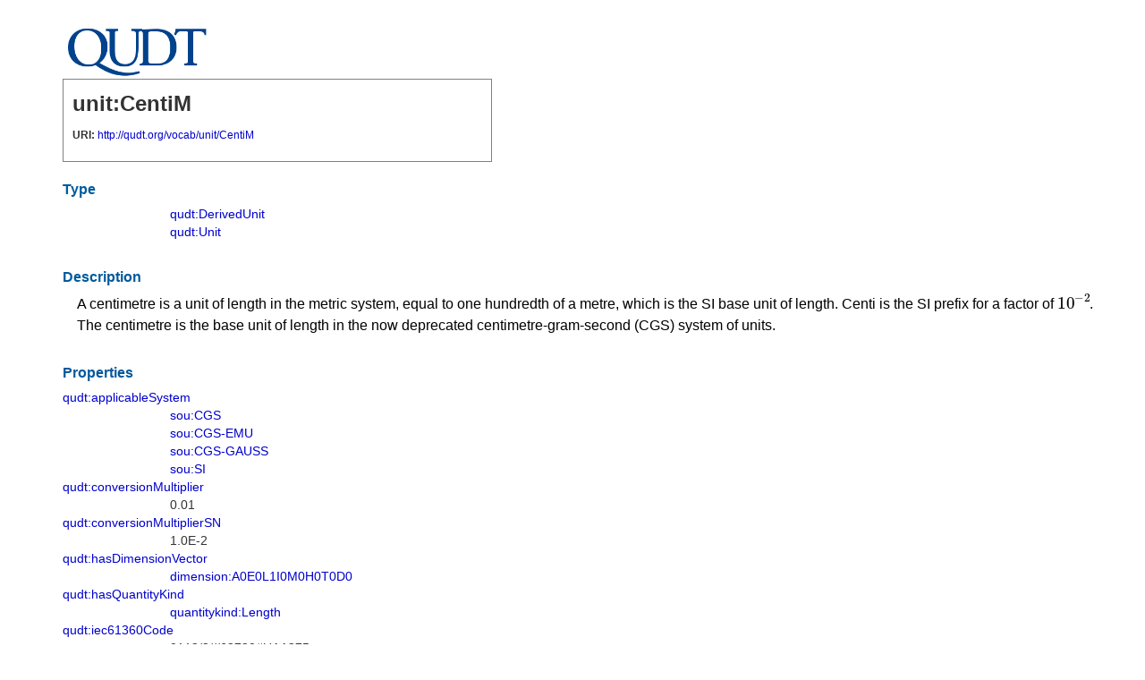

--- FILE ---
content_type: text/html
request_url: https://qudt.org/vocab/unit/CentiM.html
body_size: 6041
content:
<!DOCTYPE html>
<html>
    <head>
        <META http-equiv="Content-Type" content="text/html; charset=utf-8">
        <meta content="lmdoc:Pages" name="manifest-start">
        <meta content="TopQuadrant" name="author">
        <meta content="TopBraid,RDF,OWL,SPARQL,SPIN,SWP,SPARQLMotion,LinkedData" name="keywords">
        <meta content="Generated from RDF/OWL by TopBraid SWP on 2025-11-13T09:19:05.531-05:00" name="description">
        <link href="https://qudt.org/linkedmodels.org/vaem/css/lm.css" rel="stylesheet" type="text/css">
        <link href="https://qudt.org/linkedmodels.org/assets/css/swa.css" rel="stylesheet" type="text/css">
        <link href="https://qudt.org/linkedmodels.org/assets/lib/jquery-ui/jquery-ui.css" rel="stylesheet" type="text/css">
        <link href="https://qudt.org/linkedmodels.org/assets/lib/contextmenu/jquery.contextMenu.css" rel="stylesheet" type="text/css">
        <link href="https://qudt.org/linkedmodels.org/assets/lib/bootstrap/css/bootstrap.min.css" rel="stylesheet" type="text/css">
        <link href="https://qudt.org/linkedmodels.org/assets/lib/jqplot/css/jquery.jqplot.min.css" rel="stylesheet" type="text/css">
        <script src="https://qudt.org/linkedmodels.org/assets/lib/jquery/jquery.js"></script><script src="https://qudt.org/linkedmodels.org/assets/lib/chosen/chosen.jquery.min.js"></script><script src="https://qudt.org/linkedmodels.org/assets/lib/bootstrap/js/bootstrap.min.js"></script><script src="https://qudt.org/linkedmodels.org/assets/lib/contextmenu/jquery.contextMenu.js"></script><script src="https://qudt.org/linkedmodels.org/assets/lib/deparam/jquery-deparam.js"></script><script src="https://qudt.org/linkedmodels.org/assets/lib/hotkeys/jquery.hotkeys.js"></script><script src="https://qudt.org/linkedmodels.org/assets/lib/jqgrid/js/i18n/grid.locale-en.js"></script><script src="https://qudt.org/linkedmodels.org/assets/lib/jqgrid/js/jquery.jqGrid.min.js"></script><script src="https://qudt.org/linkedmodels.org/assets/lib/jqplot/js/jquery.jqplot.min.js"></script><script src="https://qudt.org/linkedmodels.org/assets/lib/jquery-cookie/jquery.cookie.js"></script><script src="https://qudt.org/linkedmodels.org/assets/lib/jquery-layout/jquery.layout.js"></script><script src="https://qudt.org/linkedmodels.org/assets/lib/jquery-ui/jquery-ui.js"></script><script src="https://qudt.org/linkedmodels.org/vaem/js/lm.js" type="text/javascript"></script><script>$.jqplot.config.enablePlugins = true;</script><script src="https://qudt.org/linkedmodels.org/assets/lib/openajax/OpenAjax.js" type="text/javascript"></script><script src="https://qudt.org/linkedmodels.org/assets/js/swa.js" type="text/javascript"></script><script src="https://qudt.org/linkedmodels.org/assets/js/dagre.js" type="text/javascript"></script><script>window.MathJax = {
            tex: {
                inlineMath: [['$', '$'], ['\\(', '\\)']]
            }
        };</script><script src="https://cdn.jsdelivr.net/npm/mathjax@3/es5/tex-mml-chtml.js"></script>
        <meta content="lmdoc:Pages" name="manifest-end">
        <meta content="lmdoc:Instance" name="manifest-start">
        <meta content="lmdoc:Instance" name="manifest-end">
    </head>
    <body>
        <div id="content_container">
            <div>
                <img height="60px" src="https://qudt.org/linkedmodels.org/assets/lib/lm/images/logos/qudt_logo-300x110.png">
            </div>
            <div class="lm-header-box">
                <p class="size-24">
                    <strong>unit:CentiM</strong>
                </p>
                <p class="size-12">
                    <strong>URI:&nbsp;</strong><a href="http://qudt.org/vocab/unit/CentiM">http://qudt.org/vocab/unit/CentiM</a>
                </p>
            </div>
            <div style="margin: 20px;  0;"></div>
            <div class="swa-sub-title">Type</div>
            <dd class="size-14">
                <div class="lmdoc-object-row">
                    <div>
                        <div class="lmdoc-object-widget">
                            <div class="pb20px" style="padding-left:120px;" title="http://qudt.org/schema/qudt/DerivedUnit">
                                <div>
                                    <a href="http://qudt.org/schema/qudt/DerivedUnit" target="lm-reference-link-page">qudt:DerivedUnit</a>
                                    <div class="clear-both"></div>
                                </div>
                            </div>
                        </div>
                    </div>
                    <div class="clear-both"></div>
                </div>
                <div class="lmdoc-object-row">
                    <div>
                        <div class="lmdoc-object-widget">
                            <div class="pb20px" style="padding-left:120px;" title="http://qudt.org/schema/qudt/Unit">
                                <div>
                                    <a href="http://qudt.org/schema/qudt/Unit" target="lm-reference-link-page">qudt:Unit</a>
                                    <div class="clear-both"></div>
                                </div>
                            </div>
                        </div>
                    </div>
                    <div class="clear-both"></div>
                </div>
                <div id="uniqueId30853" uistate="_base=urn%3Ax-union%3Ahttp%253A%252F%252Frdfex.org%252FwithImports%253Furi%253Dhttp%253A%252F%252Fqudt.org%252F3.1.8%252Fcollection%252Fdocgen%3Ahttp%253A%252F%252Frdfex.org%252FwithImports%253Furi%253Dhttp%253A%252F%252Fuispin.org%252Fui%2523tempGraph%3Ahttp%253A%252F%252Frdfex.org%252FwithImports%253Furi%253Dhttp%253A%252F%252Fwww.linkedmodel.org%252F1.1%252Fswp%252Flmdoc&amp;_contextgraph=%3Chttp%3A%2F%2Fqudt.org%2F3.1.8%2Fcollection%2Fdocgen%3E&amp;_scopegraph=%3Chttp%3A%2F%2Fqudt.org%2F3.1.8%2Fcollection%2Fdocgen%3E&amp;_scopeid=%22uniqueId30853%22&amp;_scopelimit=50&amp;_scopeoffset=0&amp;_scopepredicate=%3Chttp%3A%2F%2Fwww.w3.org%2F1999%2F02%2F22-rdf-syntax-ns%23type%3E&amp;_scoperowCount=2&amp;_scopers=%3Curn%3Ax%3Asprn-41949-2x1%3E&amp;_scopesubject=%3Chttp%3A%2F%2Fqudt.org%2Fvocab%2Funit%2FCentiM%3E&amp;_view=%40c1d6cc0792776d3c73676f4fb633252e"></div>
            </dd>
            <div style="margin: 30px;  0;"></div>
            <div class="swa-sub-title">Description</div>
            <p class="lm-para">A centimetre is a unit of length in the metric system, equal to one hundredth of a metre, which is the SI base unit of length. Centi is the SI prefix for a factor of $10^{-2}$.  The centimetre is the base unit of length in the now deprecated centimetre-gram-second (CGS) system of units.</p>
            <div style="margin: 30px;  0;"></div>
            <div>
                <div class="swa-sub-title">Properties</div>
                <div class="lm-row">
                    <div>
                        <a href="http://qudt.org/schema/qudt/applicableSystem" target="lm-reference-link-page">qudt:applicableSystem</a>
                        <div class="clear-both"></div>
                    </div>
                    <div class="lmdoc-object-row">
                        <div>
                            <div class="lmdoc-object-widget">
                                <div class="pb20px" style="padding-left:120px;" title="http://qudt.org/vocab/sou/CGS">
                                    <div>
                                        <a href="http://qudt.org/vocab/sou/CGS" target="lm-reference-link-page">sou:CGS</a>
                                        <div class="clear-both"></div>
                                    </div>
                                </div>
                            </div>
                        </div>
                        <div class="clear-both"></div>
                    </div>
                    <div class="lmdoc-object-row">
                        <div>
                            <div class="lmdoc-object-widget">
                                <div class="pb20px" style="padding-left:120px;" title="http://qudt.org/vocab/sou/CGS-EMU">
                                    <div>
                                        <a href="http://qudt.org/vocab/sou/CGS-EMU" target="lm-reference-link-page">sou:CGS-EMU</a>
                                        <div class="clear-both"></div>
                                    </div>
                                </div>
                            </div>
                        </div>
                        <div class="clear-both"></div>
                    </div>
                    <div class="lmdoc-object-row">
                        <div>
                            <div class="lmdoc-object-widget">
                                <div class="pb20px" style="padding-left:120px;" title="http://qudt.org/vocab/sou/CGS-GAUSS">
                                    <div>
                                        <a href="http://qudt.org/vocab/sou/CGS-GAUSS" target="lm-reference-link-page">sou:CGS-GAUSS</a>
                                        <div class="clear-both"></div>
                                    </div>
                                </div>
                            </div>
                        </div>
                        <div class="clear-both"></div>
                    </div>
                    <div class="lmdoc-object-row">
                        <div>
                            <div class="lmdoc-object-widget">
                                <div class="pb20px" style="padding-left:120px;" title="http://qudt.org/vocab/sou/SI">
                                    <div>
                                        <a href="http://qudt.org/vocab/sou/SI" target="lm-reference-link-page">sou:SI</a>
                                        <div class="clear-both"></div>
                                    </div>
                                </div>
                            </div>
                        </div>
                        <div class="clear-both"></div>
                    </div>
                    <div id="uniqueId30854" uistate="_base=urn%3Ax-union%3Ahttp%253A%252F%252Frdfex.org%252FwithImports%253Furi%253Dhttp%253A%252F%252Fqudt.org%252F3.1.8%252Fcollection%252Fdocgen%3Ahttp%253A%252F%252Frdfex.org%252FwithImports%253Furi%253Dhttp%253A%252F%252Fuispin.org%252Fui%2523tempGraph%3Ahttp%253A%252F%252Frdfex.org%252FwithImports%253Furi%253Dhttp%253A%252F%252Fwww.linkedmodel.org%252F1.1%252Fswp%252Flmdoc&amp;_contextgraph=%3Chttp%3A%2F%2Fqudt.org%2F3.1.8%2Fcollection%2Fdocgen%3E&amp;_scopeid=%22uniqueId30854%22&amp;_scopelimit=50&amp;_scopeoffset=0&amp;_scopepredicate=%3Chttp%3A%2F%2Fqudt.org%2Fschema%2Fqudt%2FapplicableSystem%3E&amp;_scoperowCount=4&amp;_scopers=%3Curn%3Ax%3Asprn-41951-4x1%3E&amp;_scopesubject=%3Chttp%3A%2F%2Fqudt.org%2Fvocab%2Funit%2FCentiM%3E&amp;_view=%40c1d6cc0792776d3c73676f4fb633252e"></div>
                </div>
                <div class="lm-row">
                    <div>
                        <a href="http://qudt.org/schema/qudt/conversionMultiplier" target="lm-reference-link-page">qudt:conversionMultiplier</a>
                        <div class="clear-both"></div>
                    </div>
                    <div class="lmdoc-object-row">
                        <div>
                            <div class="lmdoc-object-widget">
                                <div class="pb20px" style="padding-left:120px;" title="0.01">
                                    <div class="pl40px pr10px float-left"></div>
                                    <div class="float-left">0.01</div>
                                    <div class="clear-both"></div>
                                </div>
                            </div>
                        </div>
                        <div class="clear-both"></div>
                    </div>
                    <div id="uniqueId30855" uistate="_base=urn%3Ax-union%3Ahttp%253A%252F%252Frdfex.org%252FwithImports%253Furi%253Dhttp%253A%252F%252Fqudt.org%252F3.1.8%252Fcollection%252Fdocgen%3Ahttp%253A%252F%252Frdfex.org%252FwithImports%253Furi%253Dhttp%253A%252F%252Fuispin.org%252Fui%2523tempGraph%3Ahttp%253A%252F%252Frdfex.org%252FwithImports%253Furi%253Dhttp%253A%252F%252Fwww.linkedmodel.org%252F1.1%252Fswp%252Flmdoc&amp;_contextgraph=%3Chttp%3A%2F%2Fqudt.org%2F3.1.8%2Fcollection%2Fdocgen%3E&amp;_scopeid=%22uniqueId30855%22&amp;_scopelimit=50&amp;_scopeoffset=0&amp;_scopepredicate=%3Chttp%3A%2F%2Fqudt.org%2Fschema%2Fqudt%2FconversionMultiplier%3E&amp;_scoperowCount=1&amp;_scopers=%3Curn%3Ax%3Asprn-41952-1x1%3E&amp;_scopesubject=%3Chttp%3A%2F%2Fqudt.org%2Fvocab%2Funit%2FCentiM%3E&amp;_view=%40c1d6cc0792776d3c73676f4fb633252e"></div>
                </div>
                <div class="lm-row">
                    <div>
                        <a href="http://qudt.org/schema/qudt/conversionMultiplierSN" target="lm-reference-link-page">qudt:conversionMultiplierSN</a>
                        <div class="clear-both"></div>
                    </div>
                    <div class="lmdoc-object-row">
                        <div>
                            <div class="lmdoc-object-widget">
                                <div class="pb20px" style="padding-left:120px;" title="1.0E-2">
                                    <div class="pl40px pr10px float-left"></div>
                                    <div class="float-left">1.0E-2</div>
                                    <div class="clear-both"></div>
                                </div>
                            </div>
                        </div>
                        <div class="clear-both"></div>
                    </div>
                    <div id="uniqueId30856" uistate="_base=urn%3Ax-union%3Ahttp%253A%252F%252Frdfex.org%252FwithImports%253Furi%253Dhttp%253A%252F%252Fqudt.org%252F3.1.8%252Fcollection%252Fdocgen%3Ahttp%253A%252F%252Frdfex.org%252FwithImports%253Furi%253Dhttp%253A%252F%252Fuispin.org%252Fui%2523tempGraph%3Ahttp%253A%252F%252Frdfex.org%252FwithImports%253Furi%253Dhttp%253A%252F%252Fwww.linkedmodel.org%252F1.1%252Fswp%252Flmdoc&amp;_contextgraph=%3Chttp%3A%2F%2Fqudt.org%2F3.1.8%2Fcollection%2Fdocgen%3E&amp;_scopeid=%22uniqueId30856%22&amp;_scopelimit=50&amp;_scopeoffset=0&amp;_scopepredicate=%3Chttp%3A%2F%2Fqudt.org%2Fschema%2Fqudt%2FconversionMultiplierSN%3E&amp;_scoperowCount=1&amp;_scopers=%3Curn%3Ax%3Asprn-41953-1x1%3E&amp;_scopesubject=%3Chttp%3A%2F%2Fqudt.org%2Fvocab%2Funit%2FCentiM%3E&amp;_view=%40c1d6cc0792776d3c73676f4fb633252e"></div>
                </div>
                <div class="lm-row">
                    <div>
                        <a href="http://qudt.org/schema/qudt/hasDimensionVector" target="lm-reference-link-page">qudt:hasDimensionVector</a>
                        <div class="clear-both"></div>
                    </div>
                    <div class="lmdoc-object-row">
                        <div>
                            <div class="lmdoc-object-widget">
                                <div class="pb20px" style="padding-left:120px;" title="http://qudt.org/vocab/dimensionvector/A0E0L1I0M0H0T0D0">
                                    <div>
                                        <a href="http://qudt.org/vocab/dimensionvector/A0E0L1I0M0H0T0D0" target="lm-reference-link-page">dimension:A0E0L1I0M0H0T0D0</a>
                                        <div class="clear-both"></div>
                                    </div>
                                </div>
                            </div>
                        </div>
                        <div class="clear-both"></div>
                    </div>
                    <div id="uniqueId30857" uistate="_base=urn%3Ax-union%3Ahttp%253A%252F%252Frdfex.org%252FwithImports%253Furi%253Dhttp%253A%252F%252Fqudt.org%252F3.1.8%252Fcollection%252Fdocgen%3Ahttp%253A%252F%252Frdfex.org%252FwithImports%253Furi%253Dhttp%253A%252F%252Fuispin.org%252Fui%2523tempGraph%3Ahttp%253A%252F%252Frdfex.org%252FwithImports%253Furi%253Dhttp%253A%252F%252Fwww.linkedmodel.org%252F1.1%252Fswp%252Flmdoc&amp;_contextgraph=%3Chttp%3A%2F%2Fqudt.org%2F3.1.8%2Fcollection%2Fdocgen%3E&amp;_scopeid=%22uniqueId30857%22&amp;_scopelimit=50&amp;_scopeoffset=0&amp;_scopepredicate=%3Chttp%3A%2F%2Fqudt.org%2Fschema%2Fqudt%2FhasDimensionVector%3E&amp;_scoperowCount=1&amp;_scopers=%3Curn%3Ax%3Asprn-41954-1x1%3E&amp;_scopesubject=%3Chttp%3A%2F%2Fqudt.org%2Fvocab%2Funit%2FCentiM%3E&amp;_view=%40c1d6cc0792776d3c73676f4fb633252e"></div>
                </div>
                <div class="lm-row">
                    <div>
                        <a href="http://qudt.org/schema/qudt/hasQuantityKind" target="lm-reference-link-page">qudt:hasQuantityKind</a>
                        <div class="clear-both"></div>
                    </div>
                    <div class="lmdoc-object-row">
                        <div>
                            <div class="lmdoc-object-widget">
                                <div class="pb20px" style="padding-left:120px;" title="http://qudt.org/vocab/quantitykind/Length">
                                    <div>
                                        <a href="http://qudt.org/vocab/quantitykind/Length" target="lm-reference-link-page">quantitykind:Length</a>
                                        <div class="clear-both"></div>
                                    </div>
                                </div>
                            </div>
                        </div>
                        <div class="clear-both"></div>
                    </div>
                    <div id="uniqueId30858" uistate="_base=urn%3Ax-union%3Ahttp%253A%252F%252Frdfex.org%252FwithImports%253Furi%253Dhttp%253A%252F%252Fqudt.org%252F3.1.8%252Fcollection%252Fdocgen%3Ahttp%253A%252F%252Frdfex.org%252FwithImports%253Furi%253Dhttp%253A%252F%252Fuispin.org%252Fui%2523tempGraph%3Ahttp%253A%252F%252Frdfex.org%252FwithImports%253Furi%253Dhttp%253A%252F%252Fwww.linkedmodel.org%252F1.1%252Fswp%252Flmdoc&amp;_contextgraph=%3Chttp%3A%2F%2Fqudt.org%2F3.1.8%2Fcollection%2Fdocgen%3E&amp;_scopeid=%22uniqueId30858%22&amp;_scopelimit=50&amp;_scopeoffset=0&amp;_scopepredicate=%3Chttp%3A%2F%2Fqudt.org%2Fschema%2Fqudt%2FhasQuantityKind%3E&amp;_scoperowCount=1&amp;_scopers=%3Curn%3Ax%3Asprn-41955-1x1%3E&amp;_scopesubject=%3Chttp%3A%2F%2Fqudt.org%2Fvocab%2Funit%2FCentiM%3E&amp;_view=%40c1d6cc0792776d3c73676f4fb633252e"></div>
                </div>
                <div class="lm-row">
                    <div>
                        <a href="http://qudt.org/schema/qudt/iec61360Code" target="lm-reference-link-page">qudt:iec61360Code</a>
                        <div class="clear-both"></div>
                    </div>
                    <div class="lmdoc-object-row">
                        <div>
                            <div class="lmdoc-object-widget">
                                <div class="pb20px" style="padding-left:120px;" title="0112/2///62720#UAA375">
                                    <div class="pl40px pr10px float-left"></div>
                                    <div class="float-left">0112/2///62720#UAA375</div>
                                    <div class="clear-both"></div>
                                </div>
                            </div>
                        </div>
                        <div class="clear-both"></div>
                    </div>
                    <div id="uniqueId30859" uistate="_base=urn%3Ax-union%3Ahttp%253A%252F%252Frdfex.org%252FwithImports%253Furi%253Dhttp%253A%252F%252Fqudt.org%252F3.1.8%252Fcollection%252Fdocgen%3Ahttp%253A%252F%252Frdfex.org%252FwithImports%253Furi%253Dhttp%253A%252F%252Fuispin.org%252Fui%2523tempGraph%3Ahttp%253A%252F%252Frdfex.org%252FwithImports%253Furi%253Dhttp%253A%252F%252Fwww.linkedmodel.org%252F1.1%252Fswp%252Flmdoc&amp;_contextgraph=%3Chttp%3A%2F%2Fqudt.org%2F3.1.8%2Fcollection%2Fdocgen%3E&amp;_scopeid=%22uniqueId30859%22&amp;_scopelimit=50&amp;_scopeoffset=0&amp;_scopepredicate=%3Chttp%3A%2F%2Fqudt.org%2Fschema%2Fqudt%2Fiec61360Code%3E&amp;_scoperowCount=1&amp;_scopers=%3Curn%3Ax%3Asprn-41956-1x1%3E&amp;_scopesubject=%3Chttp%3A%2F%2Fqudt.org%2Fvocab%2Funit%2FCentiM%3E&amp;_view=%40c1d6cc0792776d3c73676f4fb633252e"></div>
                </div>
                <div class="lm-row">
                    <div>
                        <a href="http://qudt.org/schema/qudt/prefix" target="lm-reference-link-page">qudt:prefix</a>
                        <div class="clear-both"></div>
                    </div>
                    <div class="lmdoc-object-row">
                        <div>
                            <div class="lmdoc-object-widget">
                                <div class="pb20px" style="padding-left:120px;" title="http://qudt.org/vocab/prefix/Centi">
                                    <div>
                                        <a href="http://qudt.org/vocab/prefix/Centi" target="lm-reference-link-page">prefix:Centi</a>
                                        <div class="clear-both"></div>
                                    </div>
                                </div>
                            </div>
                        </div>
                        <div class="clear-both"></div>
                    </div>
                    <div id="uniqueId30860" uistate="_base=urn%3Ax-union%3Ahttp%253A%252F%252Frdfex.org%252FwithImports%253Furi%253Dhttp%253A%252F%252Fqudt.org%252F3.1.8%252Fcollection%252Fdocgen%3Ahttp%253A%252F%252Frdfex.org%252FwithImports%253Furi%253Dhttp%253A%252F%252Fuispin.org%252Fui%2523tempGraph%3Ahttp%253A%252F%252Frdfex.org%252FwithImports%253Furi%253Dhttp%253A%252F%252Fwww.linkedmodel.org%252F1.1%252Fswp%252Flmdoc&amp;_contextgraph=%3Chttp%3A%2F%2Fqudt.org%2F3.1.8%2Fcollection%2Fdocgen%3E&amp;_scopeid=%22uniqueId30860%22&amp;_scopelimit=50&amp;_scopeoffset=0&amp;_scopepredicate=%3Chttp%3A%2F%2Fqudt.org%2Fschema%2Fqudt%2Fprefix%3E&amp;_scoperowCount=1&amp;_scopers=%3Curn%3Ax%3Asprn-41957-1x1%3E&amp;_scopesubject=%3Chttp%3A%2F%2Fqudt.org%2Fvocab%2Funit%2FCentiM%3E&amp;_view=%40c1d6cc0792776d3c73676f4fb633252e"></div>
                </div>
                <div class="lm-row">
                    <div>
                        <a href="http://qudt.org/schema/qudt/scalingOf" target="lm-reference-link-page">qudt:scalingOf</a>
                        <div class="clear-both"></div>
                    </div>
                    <div class="lmdoc-object-row">
                        <div>
                            <div class="lmdoc-object-widget">
                                <div class="pb20px" style="padding-left:120px;" title="http://qudt.org/vocab/unit/M">
                                    <div>
                                        <a href="http://qudt.org/vocab/unit/M" target="lm-reference-link-page">unit:M</a>
                                        <div class="clear-both"></div>
                                    </div>
                                </div>
                            </div>
                        </div>
                        <div class="clear-both"></div>
                    </div>
                    <div id="uniqueId30861" uistate="_base=urn%3Ax-union%3Ahttp%253A%252F%252Frdfex.org%252FwithImports%253Furi%253Dhttp%253A%252F%252Fqudt.org%252F3.1.8%252Fcollection%252Fdocgen%3Ahttp%253A%252F%252Frdfex.org%252FwithImports%253Furi%253Dhttp%253A%252F%252Fuispin.org%252Fui%2523tempGraph%3Ahttp%253A%252F%252Frdfex.org%252FwithImports%253Furi%253Dhttp%253A%252F%252Fwww.linkedmodel.org%252F1.1%252Fswp%252Flmdoc&amp;_contextgraph=%3Chttp%3A%2F%2Fqudt.org%2F3.1.8%2Fcollection%2Fdocgen%3E&amp;_scopeid=%22uniqueId30861%22&amp;_scopelimit=50&amp;_scopeoffset=0&amp;_scopepredicate=%3Chttp%3A%2F%2Fqudt.org%2Fschema%2Fqudt%2FscalingOf%3E&amp;_scoperowCount=1&amp;_scopers=%3Curn%3Ax%3Asprn-41958-1x1%3E&amp;_scopesubject=%3Chttp%3A%2F%2Fqudt.org%2Fvocab%2Funit%2FCentiM%3E&amp;_view=%40c1d6cc0792776d3c73676f4fb633252e"></div>
                </div>
                <div class="lm-row">
                    <div>
                        <a href="http://qudt.org/schema/qudt/symbol" target="lm-reference-link-page">qudt:symbol</a>
                        <div class="clear-both"></div>
                    </div>
                    <div class="lmdoc-object-row">
                        <div>
                            <div class="lmdoc-object-widget">
                                <div class="pb20px" style="padding-left:120px;" title="cm">
                                    <div class="pl40px pr10px float-left"></div>
                                    <div class="float-left">cm</div>
                                    <div class="clear-both"></div>
                                </div>
                            </div>
                        </div>
                        <div class="clear-both"></div>
                    </div>
                    <div id="uniqueId30862" uistate="_base=urn%3Ax-union%3Ahttp%253A%252F%252Frdfex.org%252FwithImports%253Furi%253Dhttp%253A%252F%252Fqudt.org%252F3.1.8%252Fcollection%252Fdocgen%3Ahttp%253A%252F%252Frdfex.org%252FwithImports%253Furi%253Dhttp%253A%252F%252Fuispin.org%252Fui%2523tempGraph%3Ahttp%253A%252F%252Frdfex.org%252FwithImports%253Furi%253Dhttp%253A%252F%252Fwww.linkedmodel.org%252F1.1%252Fswp%252Flmdoc&amp;_contextgraph=%3Chttp%3A%2F%2Fqudt.org%2F3.1.8%2Fcollection%2Fdocgen%3E&amp;_scopeid=%22uniqueId30862%22&amp;_scopelimit=50&amp;_scopeoffset=0&amp;_scopepredicate=%3Chttp%3A%2F%2Fqudt.org%2Fschema%2Fqudt%2Fsymbol%3E&amp;_scoperowCount=1&amp;_scopers=%3Curn%3Ax%3Asprn-41959-1x1%3E&amp;_scopesubject=%3Chttp%3A%2F%2Fqudt.org%2Fvocab%2Funit%2FCentiM%3E&amp;_view=%40c1d6cc0792776d3c73676f4fb633252e"></div>
                </div>
                <div class="lm-row">
                    <div>
                        <a href="http://www.w3.org/1999/02/22-rdf-syntax-ns#type" target="lm-reference-link-page">rdf:type</a>
                        <div class="clear-both"></div>
                    </div>
                    <div class="lmdoc-object-row">
                        <div>
                            <div class="lmdoc-object-widget">
                                <div class="pb20px" style="padding-left:120px;" title="http://qudt.org/schema/qudt/DerivedUnit">
                                    <div>
                                        <a href="http://qudt.org/schema/qudt/DerivedUnit" target="lm-reference-link-page">qudt:DerivedUnit</a>
                                        <div class="clear-both"></div>
                                    </div>
                                </div>
                            </div>
                        </div>
                        <div class="clear-both"></div>
                    </div>
                    <div class="lmdoc-object-row">
                        <div>
                            <div class="lmdoc-object-widget">
                                <div class="pb20px" style="padding-left:120px;" title="http://qudt.org/schema/qudt/Unit">
                                    <div>
                                        <a href="http://qudt.org/schema/qudt/Unit" target="lm-reference-link-page">qudt:Unit</a>
                                        <div class="clear-both"></div>
                                    </div>
                                </div>
                            </div>
                        </div>
                        <div class="clear-both"></div>
                    </div>
                    <div id="uniqueId30863" uistate="_base=urn%3Ax-union%3Ahttp%253A%252F%252Frdfex.org%252FwithImports%253Furi%253Dhttp%253A%252F%252Fqudt.org%252F3.1.8%252Fcollection%252Fdocgen%3Ahttp%253A%252F%252Frdfex.org%252FwithImports%253Furi%253Dhttp%253A%252F%252Fuispin.org%252Fui%2523tempGraph%3Ahttp%253A%252F%252Frdfex.org%252FwithImports%253Furi%253Dhttp%253A%252F%252Fwww.linkedmodel.org%252F1.1%252Fswp%252Flmdoc&amp;_contextgraph=%3Chttp%3A%2F%2Fqudt.org%2F3.1.8%2Fcollection%2Fdocgen%3E&amp;_scopeid=%22uniqueId30863%22&amp;_scopelimit=50&amp;_scopeoffset=0&amp;_scopepredicate=%3Chttp%3A%2F%2Fwww.w3.org%2F1999%2F02%2F22-rdf-syntax-ns%23type%3E&amp;_scoperowCount=2&amp;_scopers=%3Curn%3Ax%3Asprn-41960-2x1%3E&amp;_scopesubject=%3Chttp%3A%2F%2Fqudt.org%2Fvocab%2Funit%2FCentiM%3E&amp;_view=%40c1d6cc0792776d3c73676f4fb633252e"></div>
                </div>
                <div class="lm-row">
                    <div>
                        <a href="http://qudt.org/schema/qudt/ucumCode" target="lm-reference-link-page">qudt:ucumCode</a>
                        <div class="clear-both"></div>
                    </div>
                    <div class="lmdoc-object-row">
                        <div>
                            <div class="lmdoc-object-widget">
                                <div class="pb20px" style="padding-left:120px;" title="cm">
                                    <div class="pl40px pr10px float-left"></div>
                                    <div class="float-left">cm</div>
                                    <div class="clear-both"></div>
                                </div>
                            </div>
                        </div>
                        <div class="clear-both"></div>
                    </div>
                    <div id="uniqueId30864" uistate="_base=urn%3Ax-union%3Ahttp%253A%252F%252Frdfex.org%252FwithImports%253Furi%253Dhttp%253A%252F%252Fqudt.org%252F3.1.8%252Fcollection%252Fdocgen%3Ahttp%253A%252F%252Frdfex.org%252FwithImports%253Furi%253Dhttp%253A%252F%252Fuispin.org%252Fui%2523tempGraph%3Ahttp%253A%252F%252Frdfex.org%252FwithImports%253Furi%253Dhttp%253A%252F%252Fwww.linkedmodel.org%252F1.1%252Fswp%252Flmdoc&amp;_contextgraph=%3Chttp%3A%2F%2Fqudt.org%2F3.1.8%2Fcollection%2Fdocgen%3E&amp;_scopeid=%22uniqueId30864%22&amp;_scopelimit=50&amp;_scopeoffset=0&amp;_scopepredicate=%3Chttp%3A%2F%2Fqudt.org%2Fschema%2Fqudt%2FucumCode%3E&amp;_scoperowCount=1&amp;_scopers=%3Curn%3Ax%3Asprn-41961-1x1%3E&amp;_scopesubject=%3Chttp%3A%2F%2Fqudt.org%2Fvocab%2Funit%2FCentiM%3E&amp;_view=%40c1d6cc0792776d3c73676f4fb633252e"></div>
                </div>
                <div class="lm-row">
                    <div>
                        <a href="http://qudt.org/schema/qudt/uneceCommonCode" target="lm-reference-link-page">qudt:uneceCommonCode</a>
                        <div class="clear-both"></div>
                    </div>
                    <div class="lmdoc-object-row">
                        <div>
                            <div class="lmdoc-object-widget">
                                <div class="pb20px" style="padding-left:120px;" title="CMT">
                                    <div class="pl40px pr10px float-left"></div>
                                    <div class="float-left">CMT</div>
                                    <div class="clear-both"></div>
                                </div>
                            </div>
                        </div>
                        <div class="clear-both"></div>
                    </div>
                    <div id="uniqueId30865" uistate="_base=urn%3Ax-union%3Ahttp%253A%252F%252Frdfex.org%252FwithImports%253Furi%253Dhttp%253A%252F%252Fqudt.org%252F3.1.8%252Fcollection%252Fdocgen%3Ahttp%253A%252F%252Frdfex.org%252FwithImports%253Furi%253Dhttp%253A%252F%252Fuispin.org%252Fui%2523tempGraph%3Ahttp%253A%252F%252Frdfex.org%252FwithImports%253Furi%253Dhttp%253A%252F%252Fwww.linkedmodel.org%252F1.1%252Fswp%252Flmdoc&amp;_contextgraph=%3Chttp%3A%2F%2Fqudt.org%2F3.1.8%2Fcollection%2Fdocgen%3E&amp;_scopeid=%22uniqueId30865%22&amp;_scopelimit=50&amp;_scopeoffset=0&amp;_scopepredicate=%3Chttp%3A%2F%2Fqudt.org%2Fschema%2Fqudt%2FuneceCommonCode%3E&amp;_scoperowCount=1&amp;_scopers=%3Curn%3Ax%3Asprn-41962-1x1%3E&amp;_scopesubject=%3Chttp%3A%2F%2Fqudt.org%2Fvocab%2Funit%2FCentiM%3E&amp;_view=%40c1d6cc0792776d3c73676f4fb633252e"></div>
                </div>
            </div>
            <div style="margin: 30px;  0;"></div>
            <div>
                <div class="swa-sub-title">Annotations</div>
                <div class="lm-row">
                    <div>
                        <a href="http://qudt.org/schema/qudt/wikidataMatch" target="lm-reference-link-page">qudt:wikidataMatch</a>
                        <div class="clear-both"></div>
                    </div>
                    <div class="lmdoc-object-row">
                        <div>
                            <div class="lmdoc-object-widget">
                                <div class="pb20px" style="padding-left:120px;" title="http://www.wikidata.org/entity/Q174728">
                                    <div>
                                        <a href="http://www.wikidata.org/entity/Q174728" target="lm-reference-link-page">http://www.wikidata.org/entity/Q174728</a>
                                        <div class="clear-both"></div>
                                    </div>
                                </div>
                            </div>
                        </div>
                        <div class="clear-both"></div>
                    </div>
                    <div id="uniqueId30866" uistate="_base=urn%3Ax-union%3Ahttp%253A%252F%252Frdfex.org%252FwithImports%253Furi%253Dhttp%253A%252F%252Fqudt.org%252F3.1.8%252Fcollection%252Fdocgen%3Ahttp%253A%252F%252Frdfex.org%252FwithImports%253Furi%253Dhttp%253A%252F%252Fuispin.org%252Fui%2523tempGraph%3Ahttp%253A%252F%252Frdfex.org%252FwithImports%253Furi%253Dhttp%253A%252F%252Fwww.linkedmodel.org%252F1.1%252Fswp%252Flmdoc&amp;_contextgraph=%3Chttp%3A%2F%2Fqudt.org%2F3.1.8%2Fcollection%2Fdocgen%3E&amp;_scopeid=%22uniqueId30866%22&amp;_scopelimit=50&amp;_scopeoffset=0&amp;_scopepredicate=%3Chttp%3A%2F%2Fqudt.org%2Fschema%2Fqudt%2FwikidataMatch%3E&amp;_scoperowCount=1&amp;_scopers=%3Curn%3Ax%3Asprn-41964-1x1%3E&amp;_scopesubject=%3Chttp%3A%2F%2Fqudt.org%2Fvocab%2Funit%2FCentiM%3E&amp;_view=%40c1d6cc0792776d3c73676f4fb633252e"></div>
                </div>
                <div class="lm-row">
                    <div>
                        <a href="http://qudt.org/schema/qudt/dbpediaMatch" target="lm-reference-link-page">qudt:dbpediaMatch</a>
                        <div class="clear-both"></div>
                    </div>
                    <div class="lmdoc-object-row">
                        <div>
                            <div class="lmdoc-object-widget">
                                <div class="pb20px" style="padding-left:120px;" title="http://dbpedia.org/resource/Centimetre">
                                    <div class="pl40px pr10px float-left"></div>
                                    <div class="float-left">
                                        <a href="http://dbpedia.org/resource/Centimetre">http://dbpedia.org/resource/Centimetre</a>
                                    </div>
                                    <div class="clear-both"></div>
                                </div>
                            </div>
                        </div>
                        <div class="clear-both"></div>
                    </div>
                    <div id="uniqueId30867" uistate="_base=urn%3Ax-union%3Ahttp%253A%252F%252Frdfex.org%252FwithImports%253Furi%253Dhttp%253A%252F%252Fqudt.org%252F3.1.8%252Fcollection%252Fdocgen%3Ahttp%253A%252F%252Frdfex.org%252FwithImports%253Furi%253Dhttp%253A%252F%252Fuispin.org%252Fui%2523tempGraph%3Ahttp%253A%252F%252Frdfex.org%252FwithImports%253Furi%253Dhttp%253A%252F%252Fwww.linkedmodel.org%252F1.1%252Fswp%252Flmdoc&amp;_contextgraph=%3Chttp%3A%2F%2Fqudt.org%2F3.1.8%2Fcollection%2Fdocgen%3E&amp;_scopeid=%22uniqueId30867%22&amp;_scopelimit=50&amp;_scopeoffset=0&amp;_scopepredicate=%3Chttp%3A%2F%2Fqudt.org%2Fschema%2Fqudt%2FdbpediaMatch%3E&amp;_scoperowCount=1&amp;_scopers=%3Curn%3Ax%3Asprn-41965-1x1%3E&amp;_scopesubject=%3Chttp%3A%2F%2Fqudt.org%2Fvocab%2Funit%2FCentiM%3E&amp;_view=%40c1d6cc0792776d3c73676f4fb633252e"></div>
                </div>
                <div class="lm-row">
                    <div>
                        <a href="http://purl.org/dc/terms/description" target="lm-reference-link-page">dcterms:description</a>
                        <div class="clear-both"></div>
                    </div>
                    <div class="lmdoc-object-row">
                        <div>
                            <div class="lmdoc-object-widget">
                                <div class="pb20px" style="padding-left:120px;" title="A centimetre is a unit of length in the metric system, equal to one hundredth of a metre, which is the SI base unit of length. Centi is the SI prefix for a factor of $10^{-2}$.  The centimetre is the base unit of length in the now deprecated centimetre-gram-second (CGS) system of units.">
                                    <div class="pl40px pr10px float-left"></div>
                                    <div class="float-left">A centimetre is a unit of length in the metric system, equal to one hundredth of a metre, which is the SI base unit of length. Centi is the SI prefix for a factor of $10^{-2}$.  The centimetre is the base unit of length in the now deprecated centimetre-gram-second (CGS) system of units.</div>
                                    <div class="clear-both"></div>
                                </div>
                            </div>
                        </div>
                        <div class="clear-both"></div>
                    </div>
                    <div id="uniqueId30868" uistate="_base=urn%3Ax-union%3Ahttp%253A%252F%252Frdfex.org%252FwithImports%253Furi%253Dhttp%253A%252F%252Fqudt.org%252F3.1.8%252Fcollection%252Fdocgen%3Ahttp%253A%252F%252Frdfex.org%252FwithImports%253Furi%253Dhttp%253A%252F%252Fuispin.org%252Fui%2523tempGraph%3Ahttp%253A%252F%252Frdfex.org%252FwithImports%253Furi%253Dhttp%253A%252F%252Fwww.linkedmodel.org%252F1.1%252Fswp%252Flmdoc&amp;_contextgraph=%3Chttp%3A%2F%2Fqudt.org%2F3.1.8%2Fcollection%2Fdocgen%3E&amp;_scopeid=%22uniqueId30868%22&amp;_scopelimit=50&amp;_scopeoffset=0&amp;_scopepredicate=%3Chttp%3A%2F%2Fpurl.org%2Fdc%2Fterms%2Fdescription%3E&amp;_scoperowCount=1&amp;_scopers=%3Curn%3Ax%3Asprn-41966-1x1%3E&amp;_scopesubject=%3Chttp%3A%2F%2Fqudt.org%2Fvocab%2Funit%2FCentiM%3E&amp;_view=%40c1d6cc0792776d3c73676f4fb633252e"></div>
                </div>
                <div class="lm-row">
                    <div>
                        <a href="http://qudt.org/schema/qudt/informativeReference" target="lm-reference-link-page">qudt:informativeReference</a>
                        <div class="clear-both"></div>
                    </div>
                    <div class="lmdoc-object-row">
                        <div>
                            <div class="lmdoc-object-widget">
                                <div class="pb20px" style="padding-left:120px;" title="http://en.wikipedia.org/wiki/Centimetre?oldid=494931891">
                                    <div class="pl40px pr10px float-left"></div>
                                    <div class="float-left">
                                        <a href="http://en.wikipedia.org/wiki/Centimetre?oldid=494931891">http://en.wikipedia.org/wiki/Centimetre?oldid=494931891</a>
                                    </div>
                                    <div class="clear-both"></div>
                                </div>
                            </div>
                        </div>
                        <div class="clear-both"></div>
                    </div>
                    <div class="lmdoc-object-row">
                        <div>
                            <div class="lmdoc-object-widget">
                                <div class="pb20px" style="padding-left:120px;" title="https://cdd.iec.ch/cdd/iec62720/iec62720.nsf/Units/0112-2---62720%23UAA375">
                                    <div class="pl40px pr10px float-left"></div>
                                    <div class="float-left">
                                        <a href="https://cdd.iec.ch/cdd/iec62720/iec62720.nsf/Units/0112-2---62720%23UAA375">https://cdd.iec.ch/cdd/iec62720/iec62720.nsf/Units/0112-2---62720%23UAA375</a>
                                    </div>
                                    <div class="clear-both"></div>
                                </div>
                            </div>
                        </div>
                        <div class="clear-both"></div>
                    </div>
                    <div id="uniqueId30869" uistate="_base=urn%3Ax-union%3Ahttp%253A%252F%252Frdfex.org%252FwithImports%253Furi%253Dhttp%253A%252F%252Fqudt.org%252F3.1.8%252Fcollection%252Fdocgen%3Ahttp%253A%252F%252Frdfex.org%252FwithImports%253Furi%253Dhttp%253A%252F%252Fuispin.org%252Fui%2523tempGraph%3Ahttp%253A%252F%252Frdfex.org%252FwithImports%253Furi%253Dhttp%253A%252F%252Fwww.linkedmodel.org%252F1.1%252Fswp%252Flmdoc&amp;_contextgraph=%3Chttp%3A%2F%2Fqudt.org%2F3.1.8%2Fcollection%2Fdocgen%3E&amp;_scopeid=%22uniqueId30869%22&amp;_scopelimit=50&amp;_scopeoffset=0&amp;_scopepredicate=%3Chttp%3A%2F%2Fqudt.org%2Fschema%2Fqudt%2FinformativeReference%3E&amp;_scoperowCount=2&amp;_scopers=%3Curn%3Ax%3Asprn-41967-2x1%3E&amp;_scopesubject=%3Chttp%3A%2F%2Fqudt.org%2Fvocab%2Funit%2FCentiM%3E&amp;_view=%40c1d6cc0792776d3c73676f4fb633252e"></div>
                </div>
                <div class="lm-row">
                    <div>
                        <a href="http://www.w3.org/2000/01/rdf-schema#isDefinedBy" target="lm-reference-link-page">rdfs:isDefinedBy</a>
                        <div class="clear-both"></div>
                    </div>
                    <div class="lmdoc-object-row">
                        <div>
                            <div class="lmdoc-object-widget">
                                <div class="pb20px" style="padding-left:120px;" title="http://qudt.org/3.1.8/vocab/unit">
                                    <div>
                                        <a href="http://qudt.org/3.1.8/vocab/unit" target="lm-reference-link-page">&lt;http://qudt.org/3.1.8/vocab/unit&gt;</a>
                                        <div class="clear-both"></div>
                                    </div>
                                </div>
                            </div>
                        </div>
                        <div class="clear-both"></div>
                    </div>
                    <div id="uniqueId30870" uistate="_base=urn%3Ax-union%3Ahttp%253A%252F%252Frdfex.org%252FwithImports%253Furi%253Dhttp%253A%252F%252Fqudt.org%252F3.1.8%252Fcollection%252Fdocgen%3Ahttp%253A%252F%252Frdfex.org%252FwithImports%253Furi%253Dhttp%253A%252F%252Fuispin.org%252Fui%2523tempGraph%3Ahttp%253A%252F%252Frdfex.org%252FwithImports%253Furi%253Dhttp%253A%252F%252Fwww.linkedmodel.org%252F1.1%252Fswp%252Flmdoc&amp;_contextgraph=%3Chttp%3A%2F%2Fqudt.org%2F3.1.8%2Fcollection%2Fdocgen%3E&amp;_scopeid=%22uniqueId30870%22&amp;_scopelimit=50&amp;_scopeoffset=0&amp;_scopepredicate=%3Chttp%3A%2F%2Fwww.w3.org%2F2000%2F01%2Frdf-schema%23isDefinedBy%3E&amp;_scoperowCount=1&amp;_scopers=%3Curn%3Ax%3Asprn-41968-1x1%3E&amp;_scopesubject=%3Chttp%3A%2F%2Fqudt.org%2Fvocab%2Funit%2FCentiM%3E&amp;_view=%40c1d6cc0792776d3c73676f4fb633252e"></div>
                </div>
                <div class="lm-row">
                    <div>
                        <a href="http://www.w3.org/2000/01/rdf-schema#label" target="lm-reference-link-page">rdfs:label</a>
                        <div class="clear-both"></div>
                    </div>
                    <div class="lmdoc-object-row">
                        <div>
                            <div class="lmdoc-object-widget">
                                <div class="pb20px" style="padding-left:120px;" title="Centimeter">
                                    <div class="pl40px pr10px float-left"></div>
                                    <div class="float-left">
                                        Centimeter<span class="swa-lang">(de)</span>
                                    </div>
                                    <div class="clear-both"></div>
                                </div>
                            </div>
                        </div>
                        <div class="clear-both"></div>
                    </div>
                    <div class="lmdoc-object-row">
                        <div>
                            <div class="lmdoc-object-widget">
                                <div class="pb20px" style="padding-left:120px;" title="Centimeter">
                                    <div class="pl40px pr10px float-left"></div>
                                    <div class="float-left">
                                        Centimeter<span class="swa-lang">(en-US)</span>
                                    </div>
                                    <div class="clear-both"></div>
                                </div>
                            </div>
                        </div>
                        <div class="clear-both"></div>
                    </div>
                    <div class="lmdoc-object-row">
                        <div>
                            <div class="lmdoc-object-widget">
                                <div class="pb20px" style="padding-left:120px;" title="Centimeter">
                                    <div class="pl40px pr10px float-left"></div>
                                    <div class="float-left">
                                        Centimeter<span class="swa-lang">(ms)</span>
                                    </div>
                                    <div class="clear-both"></div>
                                </div>
                            </div>
                        </div>
                        <div class="clear-both"></div>
                    </div>
                    <div class="lmdoc-object-row">
                        <div>
                            <div class="lmdoc-object-widget">
                                <div class="pb20px" style="padding-left:120px;" title="Centimeter">
                                    <div class="pl40px pr10px float-left"></div>
                                    <div class="float-left">
                                        Centimeter<span class="swa-lang">(sl)</span>
                                    </div>
                                    <div class="clear-both"></div>
                                </div>
                            </div>
                        </div>
                        <div class="clear-both"></div>
                    </div>
                    <div class="lmdoc-object-row">
                        <div>
                            <div class="lmdoc-object-widget">
                                <div class="pb20px" style="padding-left:120px;" title="Centimetr">
                                    <div class="pl40px pr10px float-left"></div>
                                    <div class="float-left">
                                        Centimetr<span class="swa-lang">(cs)</span>
                                    </div>
                                    <div class="clear-both"></div>
                                </div>
                            </div>
                        </div>
                        <div class="clear-both"></div>
                    </div>
                    <div class="lmdoc-object-row">
                        <div>
                            <div class="lmdoc-object-widget">
                                <div class="pb20px" style="padding-left:120px;" title="Centimetr">
                                    <div class="pl40px pr10px float-left"></div>
                                    <div class="float-left">
                                        Centimetr<span class="swa-lang">(pl)</span>
                                    </div>
                                    <div class="clear-both"></div>
                                </div>
                            </div>
                        </div>
                        <div class="clear-both"></div>
                    </div>
                    <div class="lmdoc-object-row">
                        <div>
                            <div class="lmdoc-object-widget">
                                <div class="pb20px" style="padding-left:120px;" title="Centimetre">
                                    <div class="pl40px pr10px float-left"></div>
                                    <div class="float-left">Centimetre</div>
                                    <div class="clear-both"></div>
                                </div>
                            </div>
                        </div>
                        <div class="clear-both"></div>
                    </div>
                    <div class="lmdoc-object-row">
                        <div>
                            <div class="lmdoc-object-widget">
                                <div class="pb20px" style="padding-left:120px;" title="Centimetre">
                                    <div class="pl40px pr10px float-left"></div>
                                    <div class="float-left">
                                        Centimetre<span class="swa-lang">(en)</span>
                                    </div>
                                    <div class="clear-both"></div>
                                </div>
                            </div>
                        </div>
                        <div class="clear-both"></div>
                    </div>
                    <div class="lmdoc-object-row">
                        <div>
                            <div class="lmdoc-object-widget">
                                <div class="pb20px" style="padding-left:120px;" title="Centimetre">
                                    <div class="pl40px pr10px float-left"></div>
                                    <div class="float-left">
                                        Centimetre<span class="swa-lang">(tr)</span>
                                    </div>
                                    <div class="clear-both"></div>
                                </div>
                            </div>
                        </div>
                        <div class="clear-both"></div>
                    </div>
                    <div class="lmdoc-object-row">
                        <div>
                            <div class="lmdoc-object-widget">
                                <div class="pb20px" style="padding-left:120px;" title="Centimetro">
                                    <div class="pl40px pr10px float-left"></div>
                                    <div class="float-left">
                                        Centimetro<span class="swa-lang">(es)</span>
                                    </div>
                                    <div class="clear-both"></div>
                                </div>
                            </div>
                        </div>
                        <div class="clear-both"></div>
                    </div>
                    <div class="lmdoc-object-row">
                        <div>
                            <div class="lmdoc-object-widget">
                                <div class="pb20px" style="padding-left:120px;" title="Centimetro">
                                    <div class="pl40px pr10px float-left"></div>
                                    <div class="float-left">
                                        Centimetro<span class="swa-lang">(it)</span>
                                    </div>
                                    <div class="clear-both"></div>
                                </div>
                            </div>
                        </div>
                        <div class="clear-both"></div>
                    </div>
                    <div class="lmdoc-object-row">
                        <div>
                            <div class="lmdoc-object-widget">
                                <div class="pb20px" style="padding-left:120px;" title="Centimetru">
                                    <div class="pl40px pr10px float-left"></div>
                                    <div class="float-left">
                                        Centimetru<span class="swa-lang">(ro)</span>
                                    </div>
                                    <div class="clear-both"></div>
                                </div>
                            </div>
                        </div>
                        <div class="clear-both"></div>
                    </div>
                    <div class="lmdoc-object-row">
                        <div>
                            <div class="lmdoc-object-widget">
                                <div class="pb20px" style="padding-left:120px;" title="Centim&egrave;tre">
                                    <div class="pl40px pr10px float-left"></div>
                                    <div class="float-left">
                                        Centim&egrave;tre<span class="swa-lang">(fr)</span>
                                    </div>
                                    <div class="clear-both"></div>
                                </div>
                            </div>
                        </div>
                        <div class="clear-both"></div>
                    </div>
                    <div class="lmdoc-object-row">
                        <div>
                            <div class="lmdoc-object-widget">
                                <div class="pb20px" style="padding-left:120px;" title="Centim&eacute;ter">
                                    <div class="pl40px pr10px float-left"></div>
                                    <div class="float-left">
                                        Centim&eacute;ter<span class="swa-lang">(hu)</span>
                                    </div>
                                    <div class="clear-both"></div>
                                </div>
                            </div>
                        </div>
                        <div class="clear-both"></div>
                    </div>
                    <div id="uniqueId30871" uistate="_base=urn%3Ax-union%3Ahttp%253A%252F%252Frdfex.org%252FwithImports%253Furi%253Dhttp%253A%252F%252Fqudt.org%252F3.1.8%252Fcollection%252Fdocgen%3Ahttp%253A%252F%252Frdfex.org%252FwithImports%253Furi%253Dhttp%253A%252F%252Fuispin.org%252Fui%2523tempGraph%3Ahttp%253A%252F%252Frdfex.org%252FwithImports%253Furi%253Dhttp%253A%252F%252Fwww.linkedmodel.org%252F1.1%252Fswp%252Flmdoc&amp;_contextgraph=%3Chttp%3A%2F%2Fqudt.org%2F3.1.8%2Fcollection%2Fdocgen%3E&amp;_scopeid=%22uniqueId30871%22&amp;_scopelimit=50&amp;_scopeoffset=0&amp;_scopepredicate=%3Chttp%3A%2F%2Fwww.w3.org%2F2000%2F01%2Frdf-schema%23label%3E&amp;_scoperowCount=14&amp;_scopers=%3Curn%3Ax%3Asprn-41969-14x1%3E&amp;_scopesubject=%3Chttp%3A%2F%2Fqudt.org%2Fvocab%2Funit%2FCentiM%3E&amp;_view=%40c1d6cc0792776d3c73676f4fb633252e"></div>
                </div>
            </div>
            <div style="margin: 40px;  0;"></div>
            <div class="lm-buttons-dock">
                <div style="float:left; text-align:middle; padding:10px;">
                    View as:&nbsp;
<a class="lm-simulated-link" onclick="javascript: lm.popup('lm-export-csv','Export CSV',600,800,'unit:CentiM')">CSV</a>
                    <div id="lm-export-csv">
                        <p>Work in progress</p>
                    </div>
                    <a class="lm-simulated-link" onclick="javascript: lm.popup('div-lm-export-rdf-xml-unit_CentiM','RDF/XML for unit:CentiM',600,800,'unit:CentiM')">RDF/XML</a>
                    <div id="div-lm-export-rdf-xml-unit_CentiM">
                        <pre>&lt;rdf:RDF
    xmlns:rdf="http://www.w3.org/1999/02/22-rdf-syntax-ns#"
    xmlns:j.0="http://qudt.org/schema/qudt/"
    xmlns:j.1="http://purl.org/dc/terms/"
    xmlns:owl="http://www.w3.org/2002/07/owl#"
    xmlns:rdfs="http://www.w3.org/2000/01/rdf-schema#"
    xmlns:xsd="http://www.w3.org/2001/XMLSchema#" &gt; 
  &lt;rdf:Description rdf:about="http://qudt.org/vocab/unit/CentiM"&gt;
    &lt;j.0:uneceCommonCode&gt;CMT&lt;/j.0:uneceCommonCode&gt;
    &lt;j.0:applicableSystem rdf:resource="http://qudt.org/vocab/sou/CGS-EMU"/&gt;
    &lt;j.0:applicableSystem rdf:resource="http://qudt.org/vocab/sou/CGS"/&gt;
    &lt;j.1:description rdf:datatype="http://qudt.org/schema/qudt/LatexString"&gt;A centimetre is a unit of length in the metric system, equal to one hundredth of a metre, which is the SI base unit of length. Centi is the SI prefix for a factor of $10^{-2}$.  The centimetre is the base unit of length in the now deprecated centimetre-gram-second (CGS) system of units.&lt;/j.1:description&gt;
    &lt;j.0:applicableSystem rdf:resource="http://qudt.org/vocab/sou/CGS-GAUSS"/&gt;
    &lt;rdf:type rdf:resource="http://qudt.org/schema/qudt/Unit"/&gt;
    &lt;j.0:informativeReference rdf:datatype="http://www.w3.org/2001/XMLSchema#anyURI"&gt;https://cdd.iec.ch/cdd/iec62720/iec62720.nsf/Units/0112-2---62720%23UAA375&lt;/j.0:informativeReference&gt;
    &lt;j.0:scalingOf rdf:resource="http://qudt.org/vocab/unit/M"/&gt;
    &lt;j.0:ucumCode rdf:datatype="http://qudt.org/schema/qudt/UCUMcs"&gt;cm&lt;/j.0:ucumCode&gt;
    &lt;j.0:conversionMultiplierSN rdf:datatype="http://www.w3.org/2001/XMLSchema#double"&gt;1.0E-2&lt;/j.0:conversionMultiplierSN&gt;
    &lt;j.0:wikidataMatch rdf:resource="http://www.wikidata.org/entity/Q174728"/&gt;
    &lt;rdfs:label&gt;Centimetre&lt;/rdfs:label&gt;
    &lt;rdfs:label xml:lang="en"&gt;Centimetre&lt;/rdfs:label&gt;
    &lt;rdfs:label xml:lang="tr"&gt;Centimetre&lt;/rdfs:label&gt;
    &lt;j.0:conversionMultiplier rdf:datatype="http://www.w3.org/2001/XMLSchema#decimal"&gt;0.01&lt;/j.0:conversionMultiplier&gt;
    &lt;j.0:informativeReference rdf:datatype="http://www.w3.org/2001/XMLSchema#anyURI"&gt;http://en.wikipedia.org/wiki/Centimetre?oldid=494931891&lt;/j.0:informativeReference&gt;
    &lt;rdfs:label xml:lang="hu"&gt;Centim&eacute;ter&lt;/rdfs:label&gt;
    &lt;rdfs:label xml:lang="es"&gt;Centimetro&lt;/rdfs:label&gt;
    &lt;rdfs:label xml:lang="ro"&gt;Centimetru&lt;/rdfs:label&gt;
    &lt;rdfs:label xml:lang="it"&gt;Centimetro&lt;/rdfs:label&gt;
    &lt;j.0:dbpediaMatch rdf:datatype="http://www.w3.org/2001/XMLSchema#anyURI"&gt;http://dbpedia.org/resource/Centimetre&lt;/j.0:dbpediaMatch&gt;
    &lt;j.0:prefix rdf:resource="http://qudt.org/vocab/prefix/Centi"/&gt;
    &lt;rdfs:label xml:lang="de"&gt;Centimeter&lt;/rdfs:label&gt;
    &lt;j.0:applicableSystem rdf:resource="http://qudt.org/vocab/sou/SI"/&gt;
    &lt;rdfs:label xml:lang="en-US"&gt;Centimeter&lt;/rdfs:label&gt;
    &lt;rdfs:label xml:lang="ms"&gt;Centimeter&lt;/rdfs:label&gt;
    &lt;rdfs:label xml:lang="sl"&gt;Centimeter&lt;/rdfs:label&gt;
    &lt;rdf:type rdf:resource="http://qudt.org/schema/qudt/DerivedUnit"/&gt;
    &lt;rdfs:label xml:lang="cs"&gt;Centimetr&lt;/rdfs:label&gt;
    &lt;rdfs:label xml:lang="pl"&gt;Centimetr&lt;/rdfs:label&gt;
    &lt;j.0:hasDimensionVector rdf:resource="http://qudt.org/vocab/dimensionvector/A0E0L1I0M0H0T0D0"/&gt;
    &lt;rdfs:isDefinedBy rdf:resource="http://qudt.org/3.1.8/vocab/unit"/&gt;
    &lt;j.0:symbol&gt;cm&lt;/j.0:symbol&gt;
    &lt;j.0:hasQuantityKind rdf:resource="http://qudt.org/vocab/quantitykind/Length"/&gt;
    &lt;rdfs:label xml:lang="fr"&gt;Centim&egrave;tre&lt;/rdfs:label&gt;
    &lt;j.0:iec61360Code&gt;0112/2///62720#UAA375&lt;/j.0:iec61360Code&gt;
  &lt;/rdf:Description&gt;
&lt;/rdf:RDF&gt;
</pre>
                    </div>
                    <a class="lm-simulated-link" onclick="javascript: lm.popup('div-lm-export-turtle-unit_CentiM','TURTLE for unit:CentiM',600,800,'unit:CentiM')">TURTLE</a>
                    <div id="div-lm-export-turtle-unit_CentiM">
                        <pre>@prefix owl: &lt;http://www.w3.org/2002/07/owl#&gt; .
@prefix rdf: &lt;http://www.w3.org/1999/02/22-rdf-syntax-ns#&gt; .
@prefix rdfs: &lt;http://www.w3.org/2000/01/rdf-schema#&gt; .
@prefix xsd: &lt;http://www.w3.org/2001/XMLSchema#&gt; .

&lt;http://qudt.org/vocab/unit/CentiM&gt;
  rdf:type &lt;http://qudt.org/schema/qudt/DerivedUnit&gt; ;
  rdf:type &lt;http://qudt.org/schema/qudt/Unit&gt; ;
  &lt;http://purl.org/dc/terms/description&gt; "A centimetre is a unit of length in the metric system, equal to one hundredth of a metre, which is the SI base unit of length. Centi is the SI prefix for a factor of $10^{-2}$.  The centimetre is the base unit of length in the now deprecated centimetre-gram-second (CGS) system of units."^^&lt;http://qudt.org/schema/qudt/LatexString&gt; ;
  &lt;http://qudt.org/schema/qudt/applicableSystem&gt; &lt;http://qudt.org/vocab/sou/CGS&gt; ;
  &lt;http://qudt.org/schema/qudt/applicableSystem&gt; &lt;http://qudt.org/vocab/sou/CGS-EMU&gt; ;
  &lt;http://qudt.org/schema/qudt/applicableSystem&gt; &lt;http://qudt.org/vocab/sou/CGS-GAUSS&gt; ;
  &lt;http://qudt.org/schema/qudt/applicableSystem&gt; &lt;http://qudt.org/vocab/sou/SI&gt; ;
  &lt;http://qudt.org/schema/qudt/conversionMultiplier&gt; 0.01 ;
  &lt;http://qudt.org/schema/qudt/conversionMultiplierSN&gt; 1.0E-2 ;
  &lt;http://qudt.org/schema/qudt/dbpediaMatch&gt; "http://dbpedia.org/resource/Centimetre"^^xsd:anyURI ;
  &lt;http://qudt.org/schema/qudt/hasDimensionVector&gt; &lt;http://qudt.org/vocab/dimensionvector/A0E0L1I0M0H0T0D0&gt; ;
  &lt;http://qudt.org/schema/qudt/hasQuantityKind&gt; &lt;http://qudt.org/vocab/quantitykind/Length&gt; ;
  &lt;http://qudt.org/schema/qudt/iec61360Code&gt; "0112/2///62720#UAA375" ;
  &lt;http://qudt.org/schema/qudt/informativeReference&gt; "http://en.wikipedia.org/wiki/Centimetre?oldid=494931891"^^xsd:anyURI ;
  &lt;http://qudt.org/schema/qudt/informativeReference&gt; "https://cdd.iec.ch/cdd/iec62720/iec62720.nsf/Units/0112-2---62720%23UAA375"^^xsd:anyURI ;
  &lt;http://qudt.org/schema/qudt/prefix&gt; &lt;http://qudt.org/vocab/prefix/Centi&gt; ;
  &lt;http://qudt.org/schema/qudt/scalingOf&gt; &lt;http://qudt.org/vocab/unit/M&gt; ;
  &lt;http://qudt.org/schema/qudt/symbol&gt; "cm" ;
  &lt;http://qudt.org/schema/qudt/ucumCode&gt; "cm"^^&lt;http://qudt.org/schema/qudt/UCUMcs&gt; ;
  &lt;http://qudt.org/schema/qudt/uneceCommonCode&gt; "CMT" ;
  &lt;http://qudt.org/schema/qudt/wikidataMatch&gt; &lt;http://www.wikidata.org/entity/Q174728&gt; ;
  rdfs:isDefinedBy &lt;http://qudt.org/3.1.8/vocab/unit&gt; ;
  rdfs:label "Centimeter"@de ;
  rdfs:label "Centimeter"@en-US ;
  rdfs:label "Centimeter"@ms ;
  rdfs:label "Centimeter"@sl ;
  rdfs:label "Centimetr"@cs ;
  rdfs:label "Centimetr"@pl ;
  rdfs:label "Centimetre" ;
  rdfs:label "Centimetre"@en ;
  rdfs:label "Centimetre"@tr ;
  rdfs:label "Centimetro"@es ;
  rdfs:label "Centimetro"@it ;
  rdfs:label "Centimetru"@ro ;
  rdfs:label "Centim&egrave;tre"@fr ;
  rdfs:label "Centim&eacute;ter"@hu ;
.
</pre>
                    </div>
                    <a class="lm-simulated-link" onclick="javascript: lm.popup('div-lm-export-json-unit_CentiM','JSON for unit:CentiM',600,800,'unit:CentiM')">JSON</a>
                    <div id="div-lm-export-json-unit_CentiM">
                        <pre>{"resource":"Centimetre" 
 ,"qname":"unit:CentiM" 
 ,"uri":"http:\/\/qudt.org\/vocab\/unit\/CentiM" 
 ,"properties":["Wikidata match":"&amp;lt;http:\/\/www.wikidata.org\/entity\/Q174728&amp;gt;" 
    ,"applicable system":"sou:CGS" 
    ,"applicable system":"sou:CGS-EMU" 
    ,"applicable system":"sou:CGS-GAUSS" 
    ,"applicable system":"sou:SI" 
    ,"conversion multiplier":"0.01" 
    ,"conversion multiplier scientific":"1.0E-2" 
    ,"dbpedia match":"http:\/\/dbpedia.org\/resource\/Centimetre" 
    ,"description":"A centimetre is a unit of length in the metric system, equal to one hundredth of a metre, which is the SI base unit of length. Centi is the SI prefix for a factor of $10^{-2}$.  The centimetre is the base unit of length in the now deprecated centimetre-gram-second (CGS) system of units." 
    ,"has dimension vector":"dimension:A0E0L1I0M0H0T0D0" 
    ,"has quantity kind":"quantitykind:Length" 
    ,"iec-61360 code":"0112\/2\/\/\/62720#UAA375" 
    ,"informative reference":"http:\/\/en.wikipedia.org\/wiki\/Centimetre?oldid=494931891" 
    ,"informative reference":"https:\/\/cdd.iec.ch\/cdd\/iec62720\/iec62720.nsf\/Units\/0112-2---62720%23UAA375" 
    ,"isDefinedBy":"&amp;lt;http:\/\/qudt.org\/3.1.8\/vocab\/unit&amp;gt;" 
    ,"label":"Centimeter" 
    ,"label":"Centimeter" 
    ,"label":"Centimeter" 
    ,"label":"Centimeter" 
    ,"label":"Centimetr" 
    ,"label":"Centimetr" 
    ,"label":"Centimetre" 
    ,"label":"Centimetre" 
    ,"label":"Centimetre" 
    ,"label":"Centimetro" 
    ,"label":"Centimetro" 
    ,"label":"Centimetru" 
    ,"label":"Centim&amp;egrave;tre" 
    ,"label":"Centim&amp;eacute;ter" 
    ,"prefix":"prefix:Centi" 
    ,"scalingOf":"unit:M" 
    ,"symbol":"cm" 
    ,"type":"qudt:DerivedUnit" 
    ,"type":"qudt:Unit" 
    ,"ucum code":"cm" 
    ,"unece common code":"CMT" 
    ]}</pre>
                    </div>
                    <a class="lm-simulated-link" onclick="javascript: lm.popup('div-lm-export-json-ld-unit_CentiM','JSON-LD for unit:CentiM',600,800,'unit:CentiM')">JSON-LD</a>
                    <div id="div-lm-export-json-ld-unit_CentiM">
                        <pre>{
  "@id" : "http://qudt.org/vocab/unit/CentiM",
  "@type" : [ "http://qudt.org/schema/qudt/Unit", "http://qudt.org/schema/qudt/DerivedUnit" ],
  "description" : "A centimetre is a unit of length in the metric system, equal to one hundredth of a metre, which is the SI base unit of length. Centi is the SI prefix for a factor of $10^{-2}$.  The centimetre is the base unit of length in the now deprecated centimetre-gram-second (CGS) system of units.",
  "applicableSystem" : [ "http://qudt.org/vocab/sou/CGS-EMU", "http://qudt.org/vocab/sou/CGS", "http://qudt.org/vocab/sou/CGS-GAUSS", "http://qudt.org/vocab/sou/SI" ],
  "conversionMultiplier" : "0.01",
  "conversionMultiplier:SN" : 0.01,
  "dbpediaMatch" : "http://dbpedia.org/resource/Centimetre",
  "hasDimensionVector" : "http://qudt.org/vocab/dimensionvector/A0E0L1I0M0H0T0D0",
  "hasQuantityKind" : "http://qudt.org/vocab/quantitykind/Length",
  "iec61360Code" : "0112/2///62720#UAA375",
  "informativeReference" : [ "https://cdd.iec.ch/cdd/iec62720/iec62720.nsf/Units/0112-2---62720%23UAA375", "http://en.wikipedia.org/wiki/Centimetre?oldid=494931891" ],
  "prefix" : "http://qudt.org/vocab/prefix/Centi",
  "scalingOf" : "http://qudt.org/vocab/unit/M",
  "symbol" : "cm",
  "ucumCode" : "cm",
  "uneceCommonCode" : "CMT",
  "wikidataMatch" : "http://www.wikidata.org/entity/Q174728",
  "isDefinedBy" : "http://qudt.org/3.1.8/vocab/unit",
  "label" : [ "Centimetre", {
    "@language" : "en",
    "@value" : "Centimetre"
  }, {
    "@language" : "tr",
    "@value" : "Centimetre"
  }, {
    "@language" : "hu",
    "@value" : "Centim&eacute;ter"
  }, {
    "@language" : "es",
    "@value" : "Centimetro"
  }, {
    "@language" : "ro",
    "@value" : "Centimetru"
  }, {
    "@language" : "it",
    "@value" : "Centimetro"
  }, {
    "@language" : "de",
    "@value" : "Centimeter"
  }, {
    "@language" : "en-us",
    "@value" : "Centimeter"
  }, {
    "@language" : "ms",
    "@value" : "Centimeter"
  }, {
    "@language" : "sl",
    "@value" : "Centimeter"
  }, {
    "@language" : "cs",
    "@value" : "Centimetr"
  }, {
    "@language" : "pl",
    "@value" : "Centimetr"
  }, {
    "@language" : "fr",
    "@value" : "Centim&egrave;tre"
  } ],
  "@context" : {
    "uneceCommonCode" : {
      "@id" : "http://qudt.org/schema/qudt/uneceCommonCode"
    },
    "applicableSystem" : {
      "@id" : "http://qudt.org/schema/qudt/applicableSystem",
      "@type" : "@id"
    },
    "description" : {
      "@id" : "http://purl.org/dc/terms/description",
      "@type" : "http://qudt.org/schema/qudt/LatexString"
    },
    "informativeReference" : {
      "@id" : "http://qudt.org/schema/qudt/informativeReference",
      "@type" : "http://www.w3.org/2001/XMLSchema#anyURI"
    },
    "scalingOf" : {
      "@id" : "http://qudt.org/schema/qudt/scalingOf",
      "@type" : "@id"
    },
    "ucumCode" : {
      "@id" : "http://qudt.org/schema/qudt/ucumCode",
      "@type" : "http://qudt.org/schema/qudt/UCUMcs"
    },
    "conversionMultiplierSN" : {
      "@id" : "http://qudt.org/schema/qudt/conversionMultiplierSN",
      "@type" : "http://www.w3.org/2001/XMLSchema#double"
    },
    "wikidataMatch" : {
      "@id" : "http://qudt.org/schema/qudt/wikidataMatch",
      "@type" : "@id"
    },
    "label" : {
      "@id" : "http://www.w3.org/2000/01/rdf-schema#label"
    },
    "conversionMultiplier" : {
      "@id" : "http://qudt.org/schema/qudt/conversionMultiplier",
      "@type" : "http://www.w3.org/2001/XMLSchema#decimal"
    },
    "dbpediaMatch" : {
      "@id" : "http://qudt.org/schema/qudt/dbpediaMatch",
      "@type" : "http://www.w3.org/2001/XMLSchema#anyURI"
    },
    "prefix" : {
      "@id" : "http://qudt.org/schema/qudt/prefix",
      "@type" : "@id"
    },
    "hasDimensionVector" : {
      "@id" : "http://qudt.org/schema/qudt/hasDimensionVector",
      "@type" : "@id"
    },
    "isDefinedBy" : {
      "@id" : "http://www.w3.org/2000/01/rdf-schema#isDefinedBy",
      "@type" : "@id"
    },
    "symbol" : {
      "@id" : "http://qudt.org/schema/qudt/symbol"
    },
    "hasQuantityKind" : {
      "@id" : "http://qudt.org/schema/qudt/hasQuantityKind",
      "@type" : "@id"
    },
    "iec61360Code" : {
      "@id" : "http://qudt.org/schema/qudt/iec61360Code"
    },
    "rdf" : "http://www.w3.org/1999/02/22-rdf-syntax-ns#",
    "owl" : "http://www.w3.org/2002/07/owl#",
    "xsd" : "http://www.w3.org/2001/XMLSchema#",
    "rdfs" : "http://www.w3.org/2000/01/rdf-schema#"
  }
}
</pre>
                    </div>
                </div>
                <div style="clear:both;"></div>
            </div>
            <hr>
            <div class="size-10">
                Generated 2025-11-13T09:19:05.939-05:00 by lmdoc version 1.1 with &nbsp;<a href="http://archive.topquadrant.com/technology/sparql-web-pages-swp/">TopBraid SPARQL Web Pages (SWP)</a>
            </div>
            <script type="text/x-mathjax-config">//
  //  The document is hidden until MathJax is finished, then
  //  this function runs, making it visible again.
  //
//  MathJax.Hub.Config({ TeX: { extensions: ["AMSmath.js"] },{
//      inlineMath: [['$', '$'],['\(','\)']] // Sets the inline math delimiters
//    }});
//  MathJax.Hub.Queue(function () {
//document.getElementById("content_container").style.visibility = "";
//  });</script><script src="https://cdn.jsdelivr.net/npm/mathjax@3/es5/tex-mml-chtml.js" type="text/javascript"></script>
        </div>
    </body>
</html>


--- FILE ---
content_type: text/css
request_url: https://qudt.org/linkedmodels.org/vaem/css/lm.css
body_size: 6178
content:
/*
 filename: lm.css
 Version: 1.0
 Last Modified: Jan 2, 2017
 Author: Ralph Hodgson
 Derived from: http://www.w3.org/StyleSheets/TR/W3C-REC.css
               http://www.w3.org/TR/vocab-org/
*/

.spacing-5 {padding: 5px;}
.spacing-10 {padding: 10px;}
.spacing-20 {padding: 20px;}

.pad5px  {padding: 5px;}
.pad10px {padding: 10px;}
.pad20px {padding: 20px;}

.pl5px {padding-left: 5px;}
.pl8px {padding-left: 8px;}
.pl10px {padding-left: 10px;}
.pl20px {padding-left: 20px;}
.pl40px {padding-left: 40px;}

.pt20px {padding-top: 20px;}
.pt24px {padding-top: 24px;}
.pt35px {padding-top: 35px;}
.pt40px {padding-top: 40px;}

.pt1em {padding-top: 1em;}
.pt2em {padding-top: 2em;}

.pb1em {padding-bottom: 1em;}
.pb2em {padding-bottom: 2em;}

.pr5px {padding-right: 5px;}
.pr8px {padding-right: 8px;}
.pr10px {padding-right: 10px;}

.spacing-5  {padding: 5px;}
.spacing-10 {padding: 10px;}
.spacing-20 {padding: 20px;}

.lh2em {line-height: 2em; }

.light-blue-background {
	background-color: #dfe8f6 ;
}

.dark-blue-background {
	background-color: #000066 ;
}

.size-8  { font-size: 8px; }
.size-10 { font-size: 10px; }
.size-12 { font-size: 12px; }
.size-14 { font-size: 14px; }      
.size-16 { font-size: 16px; }
.size-18 { font-size: 18px; }
.size-20 { font-size: 20px; }
.size-22 { font-size: 22px; }
.size-24 { font-size: 24px; }
.size-36 { font-size: 36px; }
.size-48 { font-size: 48px; }
.size-60 { font-size: 60px; }
.size-72 { font-size: 72px; }

.lm-bg-blue { background-color: #0949AA;}
.lm-bg-red {background-color: red;}
.lm-bg-black {background-color: #FFFFFF;}
.lm-orange {color: #f8a12e;}
.lm-black {color: black;}
.lm-white {color: white;}
.lm-light-blue {color: #acc0e5;}
.lm-indigo {color: indigo;}
.lm-qudt-blue {color: #07448a; }
.lm-gray {color:gray}

.lm-border-cadetblue { border-color: cadetblue;}
.lm-border-qudt-blue { border-color: #07448a;}
.lm-border-lightgray {border-color:  #e6e6e6;}

.lm-bg-aliceblue {background-color: aliceblue;}
.lm-bg-lightblue { background-color: #dfe8f6; }
.lm-bg-darkblue { background-color: #000066; }
.lm-bg-lightpurple { background-color: rgba(230, 230, 255, 0.5); }


.lm-bold {font-weight: bold }

.lm-hr-dashed {
	background: none;
    border-top: 1px dashed #07448a;
    height: 1px;
}

.announcement {
	color: purple ;
	font-family: serif ;
}

.lm-textblock-callout {
    border-width: 2px ;
    border-style: solid;
    border-radius: 12px;
    padding: 10px;
    margin: 12px;
}

.lm-menu-bar {
	padding: 20px ;
}

.lm-box {
  margin: 5px 0 0 5px;
  border-color: #e0e0e0 #c0c0c0 #c0c0c0 #e0e0e0;
  border-style: solid;
  border-width: 1px;
  -moz-border-radius: 10px;
  -o-border-radius: 10px;
  -webkit-border-radius: 10px;
  -khtml-border-radius: 10px;
  border-radius: 10px;
  -moz-box-shadow: 1px 2px 2px #ccc;
  -o-box-shadow: 1px 2px 2px #ccc;
  -webkit-box-shadow: 1px 2px 2px #ccc;
  -khtml-box-shadow: 1px 2px 2px #ccc;
  -ms-box-shadow: 1px 2px 2px #ccc;
  box-shadow: 1px 2px 2px #ccc;
  background-color: white;
  padding: 5px;
  text-align: center ;
}

body {
  padding: 2em 1em 2em 70px;
  margin: 0;
  font-family: sans-serif;
  color: black;
  background: white;
  background-position: top left;
  background-attachment: fixed;
  background-repeat: no-repeat;
}

.hidden {
	display: none
}

a:hover, a:focus {
	color: #009933;
	outline: none;
}

a:link { 
	text-decoration: none;
	color: #00C; 
	background: transparent 
}

a:visited { 
	color: #609; 
	background: transparent
}

a:active { 
	color: #C00; 
	background: transparent 
	}

a:link img, a:visited img { border-style: none } /* no border on img links */

a img { color: white; }        /* trick to hide the border in Netscape 4 */

@media all {                   /* hide the next rule from Netscape 4 */
  a img { color: inherit; }    /* undo the color change above */
}

h1, h2, h3, h4, h5, h6 { text-align: left }

/* background should be transparent, but WebTV has a bug */

h1, h2, h3 { color: #005A9C; background: white }
h1 { font: 170% sans-serif }
h2 { font: 140% sans-serif }
h3 { font: 120% sans-serif }
h4 { font: bold 100% sans-serif }
h5 { font: italic 100% sans-serif }
h6 { font: small-caps 100% sans-serif }

.hide { display: none }

div.head { margin-bottom: 1em }
div.head h1 { margin-top: 2em; clear: both }
div.head table { margin-left: 2em; margin-top: 2em }

p.copyright { font-size: small }
p.copyright small { font-size: small }

@media screen {  /* hide from IE3 */
a[href]:hover { background: #ffa }
}

pre { margin-left: 2em }

.spinrule {
   padding: 2em;
   width:100%;
}



.lm-simulated-link {
	text-decoration: underline;
	color: darkblue;
	cursor: pointer
}


/*
http://cssdeck.com/labs/css-checkbox-styles
*/

.sliderCheckbox {
	width: 96px;
	height: 26px;
	background: lightblue;
	margin: 20px auto;

	-webkit-border-radius: 50px;
	-moz-border-radius: 50px;
	border-radius: 50px;
	position: relative;

	-webkit-box-shadow: inset 0px 1px 1px rgba(0,0,0,0.5), 0px 1px 0px rgba(255,255,255,0.2);
	-moz-box-shadow: inset 0px 1px 1px rgba(0,0,0,0.5), 0px 1px 0px rgba(255,255,255,0.2);
	box-shadow: inset 0px 1px 1px rgba(0,0,0,0.5), 0px 1px 0px rgba(255,255,255,0.2);
}

.sliderCheckbox:after {
	content: 'OFF';
	font: 12px/26px Arial, sans-serif;
	color: darkblue;
	position: absolute;
	right: 10px;
	z-index: 0;
	font-weight: bold;
	text-shadow: 1px 1px 0px rgba(255,255,255,.15);
}

.sliderCheckbox:before {
	content: 'ON';
	font: 12px/26px Arial, sans-serif;
	color: darkgreen;
	position: absolute;
	left: 21px;
	z-index: 0;
	font-weight: bold;
}

.sliderCheckbox label {
	display: block;
	width: 36px;
	height: 20px;

	-webkit-border-radius: 50px;
	-moz-border-radius: 50px;
	border-radius: 50px;

	-webkit-transition: all .4s ease;
	-moz-transition: all .4s ease;
	-o-transition: all .4s ease;
	-ms-transition: all .4s ease;
	transition: all .4s ease;
	cursor: pointer;
	position: absolute;
	top: 3px;
	left: 14px;
	z-index: 1;

	-webkit-box-shadow: 0px 2px 5px 0px rgba(0,0,0,0.3);
	-moz-box-shadow: 0px 2px 5px 0px rgba(0,0,0,0.3);
	box-shadow: 0px 2px 5px 0px rgba(0,0,0,0.3);
	background: #fcfff4;

	background: -webkit-linear-gradient(top, #fcfff4 0%, #dfe5d7 40%, #b3bead 100%);
	background: -moz-linear-gradient(top, #fcfff4 0%, #dfe5d7 40%, #b3bead 100%);
	background: -o-linear-gradient(top, #fcfff4 0%, #dfe5d7 40%, #b3bead 100%);
	background: -ms-linear-gradient(top, #fcfff4 0%, #dfe5d7 40%, #b3bead 100%);
	background: linear-gradient(top, #fcfff4 0%, #dfe5d7 40%, #b3bead 100%);
	filter: progid:DXImageTransform.Microsoft.gradient( startColorstr='#fcfff4', endColorstr='#b3bead',GradientType=0 );
}

.sliderCheckbox input[type=checkbox]:checked + label {
	left: 56px;
}

/* End of sliderCheckbox */

.lm-button {
  background: #d1e8f0;
  background-image: -webkit-linear-gradient(top, #d1e8f0, #d4d8db);
  background-image: -moz-linear-gradient(top, #d1e8f0, #d4d8db);
  background-image: -ms-linear-gradient(top, #d1e8f0, #d4d8db);
  background-image: -o-linear-gradient(top, #d1e8f0, #d4d8db);
  background-image: linear-gradient(to bottom, #d1e8f0, #d4d8db);
  -webkit-border-radius: 12;
  -moz-border-radius: 12;
  border-radius: 12px;
  color: #000000;
  font-weight: normal;
  padding: 5px 8px 5px 8px;
  text-decoration: none;
  text-shadow: none;
   }
   
.lm-button:hover {
  background: #3cb0fd;
  background-image: -webkit-linear-gradient(top, #3cb0fd, #3498db);
  background-image: -moz-linear-gradient(top, #3cb0fd, #3498db);
  background-image: -ms-linear-gradient(top, #3cb0fd, #3498db);
  background-image: -o-linear-gradient(top, #3cb0fd, #3498db);
  background-image: linear-gradient(to bottom, #3cb0fd, #3498db);
  text-decoration: none;
   }
   
.lm-button:active {
   border-top-color: #1b435e;
   background: #1b435e;
   }

.lm-buttons-dock .lm-simulated-link + div[id*="lm-export"] {
	display: none;
}

.checkmark {
    display:inline-block;
    width: 22px;
    height:22px;
    -ms-transform: rotate(45deg); /* IE 9 */
    -webkit-transform: rotate(45deg); /* Chrome, Safari, Opera */
    transform: rotate(45deg);
}

.checkmark_good-circle {
    position: absolute;
    width:22px;
    height:22px;
    background-color: green;
    border-radius:11px;
    left:0;
    top:0;
}

.checkmark_bad-circle {
    position: absolute;
    width:22px;
    height:22px;
    background-color: #acc0e5;
    border-radius:11px;
    left:0;
    top:0;
}

.checkmark_back-stem {
    position: absolute;
    width:14px;
    height:3px;
    background-color:black;
    left:5px;
    top:8px;
}

.checkmark_forward-stem {
    position: absolute;
    width:3px;
    height:14px;
    background-color:black;
    left:10px;
    top:3px;
}

.checkmark_stem {
    position: absolute;
    width:3px;
    height:9px;
    background-color:#fff;
    left:11px;
    top:6px;
}


.checkmark_kick {
    position: absolute;
    width:3px;
    height:3px;
    background-color:#fff;
    left:8px;
    top:12px;
}


     
.align-top {vertical-align: top} 
.align-middle {vertical-align: middle} 


dt, dd { margin-top: 0; margin-bottom: 0 } /* opera 3.50 */
dt { font-weight: bold }

ul.toc, ol.toc {
  list-style: disc;		/* Mac NS has problem with 'none' */
  list-style: none;
}

li.lm-toce {
	padding: 5px;
}

@media speech {
 h1, h2, h3 { voice-stress: moderate; }
 .hide { speak: none; }
 p.copyright { voice-volume: x-soft; voice-rate: x-fast; }
 dt { pause-before: 63ms; }
}

/* --- Tables --- */

table {
	  }

td, th {
	    padding:1em;
	    font-family: sans-serif;
	  }  

.black-border {
	    border:1px solid black;
	   }

table#namespaces td {
	    font-family: monospace;
	  }

table.definition {
	    width:100%;
	  }

table.definition td.prop {
	    width:10em;
	    vertical-align: middle ;
}

table.simple {
    border-spacing: 0;
    border-collapse:    collapse;
    border-bottom:  3px solid #005a9c;
}

.simple th {
    background: #005a9c;
    color:  #fff;
    padding:    3px 5px;
    text-align: left;
}

.simple th[scope="row"] {
    background: inherit;
    color:  inherit;
    border-top: 1px solid #ddd;
}

.simple td {
    padding:    3px 10px;
    border-top: 1px solid #ddd;
}

table.lm-table { 
	border: 1px solid black; 
/*	border-collapse: collapse; */
	font-family: Tahoma; 
	padding: 10px; 
	vertical-align: top;
	background-color: white;
	width: 100%
	}


tr,td.lm-borders {
	border-width: 1px;
	padding: 1px;
	border: 1px solid black; 
	border-color: black;
	vertical-align:middle;
}
	
td.lm-table-row-label {
    border: 1px solid black; 
	border-collapse: collapse; 
	font-family: Tahoma; 
	padding: 4px 4px; 
	vertical-align: top;
	background-color: #bfbfbf;
	color: #0B0B3B;
}

th.lm-big-header {
  font-size: 14px;
  text-align:center;
  }

thead.lm-table-header {
	margin-top: 6.0pt;
	margin-right: 0in;
	margin-bottom: 10.0pt;
	margin-left: 0in;
	text-align: center;
	line-height: 12.0pt;
	tab-stops: 0in 1.0in 2.0in 3.0in;
	text-autospace: none;
	font-size: 11.0pt;
	font-family: Tahoma;
	font-weight: bold;
	color: #0B0B3B;
	background-color: #bfbfbf;
}

tbody.lm-table-body {
/*	border-collapse: collapse; */
	font-family: Tahoma; 
	padding: 2px 2px; 
	vertical-align: top;
}

th.lm-column-label {
	font-weight: bold;
	text-align:center;
	vertical-align: middle ;
    border: 1px solid black; 
  }

tr.lm-inner-row {
	text-align:center;
	vertical-align:middle ;
  }

tr.lm-row {
	text-align:left;
	vertical-align:middle ;
	border-width: 2px; 
    border-top-style: solid;
    border-right-style: solid;
    border-bottom-style: none;
    border-left-style: solid;
	border-collapse: collapse;
  }
 
 tr.lm-row-buttons {
	text-align:left;
	vertical-align:middle ;
	border-width: 2px; 
    border-top-style: solid;
    border-right-style: solid;
    border-bottom-style: solid;
    border-left-style: solid;
	border-collapse: collapse;
  }

td.lm-column {
	vertical-align:middle ;
	border-width: 1px;
    border-top-style: solid;
    border-right-style: solid;
    border-bottom-style: none;
    border-left-style: solid;
	text-align:left;
  }
  
 td.lm-column-buttons {
	text-align: center;
	vertical-align:middle ;
	border-width: 1px;
    border-top-style: dashed;
    border-right-style: solid;
    border-bottom-style: solid;
    border-left-style: solid;
  }

.simple tr:nth-child(even) {
    background: #f0f6ff;
}

table.lm-index-table { 
	border-radius:1em;
	border: 1px; 
	border-collapse: collapse; 
	font-family: Tahoma; 
	padding: 10px; 
    margin-left:2em; 
    background-color: #f2f2f2
}

tr.lm-index-table-row { 
	border: 0px; 
	padding: 0px;
	vertical-align:top ;
}

tr:first-child  tr:las-child { 
	padding: 10px;
}

td.lm-index-table-cell { 
	border: 0px; 
	padding:2px 5px 2px 10px;
}

table.lm-baseuris-table, th, td { 
	border: 1px solid black; 
	border-collapse: collapse; 
	font-family: Arial; 
	font-size: 12pt; 
	padding: 4px 4px; 
	vertical-align: top;
	}

table.lm-baseuris-table tr:nth-child(even) {
	background-color: #fff;
	}
table.lm-baseuris-table tr:nth-child(odd) {
	background-color: #f0f8ff;
	}
table.lm-baseuris-table th {
	color: white;
	background-color: #AFD1F0;
	}
table.lm-baseuris-table th, td {
	padding: 15px;
	text-align: left;
	}



/* --- PRE --- */

pre {
		padding: 1em;
		border: 1px dashed #2f6fab;
		color: black;
		background-color: #f9f9f9;
		line-height: 1.1em;
	 }

/* --- INLINES --- */
em.rfc2119 { 
    text-transform:     lowercase;
    font-variant:       small-caps;
    font-style:         normal;
    color:              #900;
}

h1 acronym, h2 acronym, h3 acronym, h4 acronym, h5 acronym, h6 acronym, a acronym,
h1 abbr, h2 abbr, h3 abbr, h4 abbr, h5 abbr, h6 abbr, a abbr {
    border: none;
}

dfn {
    font-weight:    bold;
}

a.internalDFN {
    color:  inherit;
    border-bottom:  1px solid #99c;
    text-decoration:    none;
}

a.externalDFN {
    color:  inherit;
    border-bottom:  1px dotted #ccc;
    text-decoration:    none;
}

a.bibref {
    text-decoration:    none;
}

cite .bibref {
    font-style: normal;
}

/* --- Indigo --- */
code {
    color:  #4B0082;
}

/* --- TOC --- */

.toc a, .tof a {
    text-decoration:    none;
}

a .secno, a .figno {
    color:  #000;
}

ol{
    list-style: none;
}

ol.lm-toc{
    list-style: none;
}

ol.lm-lower-roman {
	list-style-type: lower-roman;
}

ol.lm-decimal {
	list-style-type: decimal;
}

ol.lm-toc-numeric{
    counter-reset: numeric;
}

ol.lm-lower-roman {
	list-style-type: lower-roman;
}

ol.lm-toc-numeric > li:before{
    counter-increment: numeric;
    content: counter(numeric)".";
    padding-right:5px;
}
ol.lm-toc-numeric li ol.lm-toc{
    counter-reset: inner;
}
ol.lm-toc-numeric ol.lm-toc li:before{
    counter-increment: inner;
    content: counter(numeric)"."counters(inner,'.');
    padding-right:5px;
}

ul.circle {
    list-style-type: circle;
}

ul.square {
    list-style-type: square;
}

ol.upper-roman {
    list-style-type: upper-roman;
}

ol.lower-alpha {
    list-style-type: lower-alpha;
}

ul.tof, ol.tof {
    list-style: none outside none;
}

.caption {
    margin-top: 0.5em;
    font-style:   italic;
}


.section dd > p:first-child {
    margin-top: 0;
}

.section dd > p:last-child {
    margin-bottom: 0;
}

.section dd {
    margin-bottom:  1em;
}

.section dl.attrs dd, .section dl.eldef dd {
    margin-bottom:  0;
}

article {
  max-width: 500px;
  margin: 0 auto;
  width: 100%;
  text-align: justify;
}

article p {
  -webkit-hyphens: auto;
  -moz-hyphens: auto;
  -ms-hyphens: auto;
  hyphens: auto;
}

.boxed {
    display: inline;
    border-style: solid;
    border-width: 1px;
    padding: 2px;
    display: inline;
    color: black;
    background-color: whitesmoke;
}

.dashedbox {
    display: inline;
    border-style: dashed;
    border-width: 1px;
    padding: 2px;
}

.dottedbox {
    display: inline;
    border-style: dotted;
    border-width: 1px;
    padding: 2px;
}

.smalltext {
    font-size: 12px;
}

.inline {
 display: inline;
}

.lm-title {
	position: relative ;
	font-family: Arial;
	font-size: 24.0pt;
	text-align: center; 
 }
 
div.left {float:left;}
div.right {float:right;}
div.clear-both {clear:both;}

div.vspace-20 {margin: 20px;}
div.vspace-40 {margin: 40px;}

.pad-5  {padding: 5px;}
.pad-10 {padding: 10px;}
.pad-20 {padding: 20px;}

div.clear-both { clear: both }
div.float-left { float: left }
div.float-right { float: right }


.light-blue-background {
	background-color: #dfe8f6 ;
}

.dark-blue-background {
	background-color: #000066 ;
}

.lm-row {
	text-align:left;
	vertical-align:middle ;
  }
 
.lmdoc-shifted-label {
	margin-left: 20px;
}

.lmdoc-indented-level1 {
	margin-left: 20px;
	padding-left: 40px;
}

.lmdoc-indented-level2 {
	margin-left: 20px;
	padding-left: 80px;
}

.lmdoc-indented-level3 {
	margin-left: 20px;
	padding-left: 120px;
}


.lmdoc-objects-show-more {
	
}


div.lm-poweredby-logo {
	background-image: url(../images/topbraid-live-logo.png);
	background-repeat: no-repeat;
	background-size: 100%;
	width: 250px;
	height: 35px;
	float: left;
    display: inline-block;
}

div.lm-abstract {
    border: 2px solid #a1a1a1;
    padding: 10px 40px; 
    background-color: #f5f5f5;
    border-radius: 15px;
}

div.lm-resource-box {
 font-size: 12px;
 width: 90%;
 text-align:left;
 border: 1px solid gray;
 padding: 10px 40px; 
 background-color: #f9f9f9;
 }

div.lm-header-box {
    width: 480px;
    padding: 10px;
    border: 1px solid gray;
    margin: 0px;
    font-size: 14px;
}

div.lm-contents-navigation {
    font-size: 12px;
}

div.lm-contents-box {
    font-size: 12px; 
 }

div.lm-summary {
	width: 600px;
	margin: 0 auto;
	padding: 0 20px 0 20px;
	position: relative ;
 }

div.lm-resources-container {
    color: #515151;
	margin: 0 auto;
	padding: 0 20px 0 20px;
	width: 100%;
	background-color: #0B3B0B;
 }

div.lm-resources-tabs {
  color: #515151;
  background-color: #ffffff;
 }

div.lm-resources-index {
	padding: 5px; 
	border: dotted; 
	background-color: #dddff0;
    text-align:left;
  }

div.lm-resources-list {
	padding: 5px; 
	border: dotted; 
	background-color: #dddff0;
    text-align:left;
    line-height: 200%;
  }

div.lm-class-header {
	 font-size: 18px;
 }

div.lm-resource-header {
	background-color: #A9F5D0;
 }

div.lm-resource-name {
 font-size: 18px;
 font-weight:bold ;
 background-color: #d8d8d8;
 position: relative;
 }

div.lm-resource-collab-links {
	text-align:right;
	vertical-align: 
	top ;
  position: right;
 }

div.lm-resource-details-box {
 font-size: 12px;
 background-color: #f0fff0;
 width: 660px;
 padding: 6px 12px 6px 12px;
 margin: 16px 0 16px 0;
 border: #cccccc solid 1px;
 }

div.lm-resource-summary {
   font-size: 12px;
   background-color: #ffffda;
   padding: 6px 12px 6px 12px;
   margin: 12px 12px 12px 12px;
   border: #c0c0c0 solid 1px;
 }

div.lm-resource-table-box {
   font-size: 12px;
   background-color: #ffffda;
   padding: 6px 12px 6px 12px;
   margin: 12px 12px 12px 12px;
   border: #c0c0c0 solid 1px;
 }

div#lm-tabs-container {
	color: #515151;
	margin: 0 auto;
	padding: 5px ;
	width: 776px;
	background-color: #000000;
 }

div.tbl-text, tr.tbl-text {
	margin-top: 2.0pt;
	margin-right: 2.0pt;
	margin-bottom: 2.0pt;
	margin-left: 2.0pt;
	text-align: left;
	line-height: 12.0pt;
	tab-stops: 0in 1.0in 2.0in 3.0in;
	text-autospace: none;
	font-size: 11.0pt;
	font-family: Arial;
}

div.noteblock {
	margin-top: 2.0pt;
	margin-right: 2.0pt;
	margin-bottom: 2.0pt;
	margin-left: 2.0pt;
	border-width: 1px ;
	border-style: solid;
	color: #cecece ;
	background-color: #cee3f6;
	text-align: left;
}

div.outercenteringcontainer { 
	position:relative ;
	background-color: #cee3f6;
	margin-right: 4px;
	margin-left: 4px;
	border-width: 2px ;
	border-style: solid;
	color: #cecece ;
}

div.innercenteringcontainer {
	border-width: 4px ;
	border-style: hidden;
	background-color: #ffffff;
	text-align: center;
	vertical-align: center ;
	margin-top: 1em;
    margin-right: 1em;
	margin-left: 1em;
	margin-bottom: 1em;
}

div.lm-buttons-dock {
  margin:10px; 4px; 1px; 4px; 
  background-color: #F0FFFF;
  border-radius: 15px;
  }



.twenty-five-percent {
   width: 25% ;
   }

.fifty-percent {
   width: 50% ;
   }

.seventy-five-percent {
   width: 75% ;
   }

.one-hundred-percent {
   width: 100% ;
   }

.center {
    text-align: center ;
    }

.lm-container {
	padding: 10px;
	background-color: #ffffff;
}

.lm-header {
	text-align: left;
	padding: 10px;
	margin: 0 auto;
	width: 100% ;
	background-color: #f2ffff;
  }
 
 .lm-header-mast {
	text-align: left;
	background-color: #f2ffff;
  }
 
#lm-body {
    clear: both;
    padding-top: 6px;
    position: relative;
  }
  
.lm-footer {
    font-size: 11px;
    height: 55px;
    padding: 6px 0 3px 0;
  }
  
#lm-webcast {
    position:relative;
    padding: 5px;
    width: 450px;
    margin-top: 40px;
    text-align:center;
    border: #999999 solid 1px;
  }
  
.lm-textbox {
    font-size: 12px;
    background-color: #ffffff;
    padding: 6px 12px 6px 12px;
    margin: 16px 0 16px 0;
    border: #cccccc solid 1px;
    position: relative;
  }

.lm-features {
    clear: both;
  }
  
.lm-features ul {
    padding-left: 16px;
}

.lm-box-left {
    font-size: 12px;
    width: 460px;
    left: 10px;
  }

.lm-box-right {
    font-size: 12px;
    width: 220px;
    right: 10px;
  }

.lm-content {
    font-size: 12px;
  }

#page-container {
  width: 888px;
  margin: 8px auto;
  border: 0 ridge #348007;
  background-color: transparent;
  text-align: center;
}

.lm-resources-accordion {
  clear: both;
  width: 698px;
  margin: 32px auto;
  text-align: left;
}

.lm-interaction-options {
  margin-top: 4.0pt;
	margin-right: 0pt;
	margin-bottom: 8.0pt;
	margin-left: 10.0pt;
 }


p.lm-resource-description {
	font-size: 12px;
	text-align:left;
	vertical-align:top ;
  }

.middle {
    padding-left: 20px;
    padding-right: 20px;
}
.box h1 {
    text-align: center;
    padding: 4px;
    background: url('img/box-h1.png') no-repeat;
}

#border-grey-top {
    border-bottom: #919191 solid 3px;
    padding: 6px;
    margin: 0;
}

#border-grey-bottom {
    border-top: #919191 solid 3px;
    padding: 6px 0 12px 0;
    text-align: right;
}
.head2 {
    position:absolute;
    left:-1px;
    top:-1px;
    height:17px;
    width:700px;
    background: url('img/textbox-head.png');
}
.foot2 {
    position:absolute;
    left:-1px;
    bottom:-1px;
    height:17px;
    width:700px;
    background: url('img/textbox-foot.png');
}

p.note {
	margin-top: 4.0pt;
	margin-right: 0in;
	margin-bottom: 8.0pt;
	margin-left: .65in;
	text-indent: -.65in;
	line-height: 14.0pt;
	tab-stops: .65in;
	text-autospace: none;
	font-size: 12.0pt;
	font-family: Arial;
}

p.paratext {
	margin-top: 4.0pt;
	margin-right: 0in;
	margin-bottom: 8.0pt;
	margin-left: 0in;
	line-height: 14.0pt;
	text-autospace: none;
	font-size: 12.0pt;
	font-family: Arial;
}

p.lm-footer {
	text-autospace: none;
	font-size: 9.0pt;
	font-family: Arial;
  color: #000000;
}

p.lm-metadata {
	margin-top: 2.0pt;
	margin-right: 0in;
	margin-bottom: 2.0pt;
	margin-left: .65in;
	text-indent: -.65in;
	line-height: 8.0pt;
	text-align: right;
	tab-stops: .65in;
	text-autospace: none;
	font-size: 8.0pt;
	font-family: Arial;
}

p.lm-para {
	margin-right: 1em;
	margin-left: 1em;
	text-indent: 0.0in;
	line-height: 18.0pt;
	text-align: left;
	text-autospace: none;
	font-size: 12.0pt;
	font-family: Arial;
	color: #000000;
}

p.lm-para-compressed {
	margin-top: .1em;
	margin-right: .1em;
	margin-bottom: .1em;
	margin-left: 1em;
	text-indent: 0.0in;
	text-align: left;
	text-autospace: none;
	font-family: Arial;
}

p.tablenote {
	margin-top: 0pt;
	margin-right: 0in;
	margin-bottom: 4.0pt;
	margin-left: 1.0in;
	text-indent: -0.80in;
	line-height: 10.0pt;
	text-align: left;
	tab-stops: 1.20in;
	text-autospace: none;
	font-size: 10.0pt;
	font-family: Arial;
	color: #000000;
}

.lm-table-text {
	margin-top: 6.0pt;
	margin-right: 0in;
	margin-bottom: 10.0pt;
	margin-left: 0in;
	text-align: left;
	line-height: 12.0pt;
	tab-stops: 0in 1.0in 2.0in 3.0in;
	text-autospace: none;
	font-size: 11.0pt;
	font-family: Arial;
	font-weight: normal;
}

table.lm-graph-summary {
	width: 100% ;
	border-width: 1px;
	border-spacing: 1px;
	border-style: solid;
	font-family: Arial;
    font-size: 12px;
	}

#lm-footer {
	margin: 0 ;
	padding: 0 ;
	font:9pt Arial, Helvetica, sans-serif ;
	vertical-align: middle;
}
div.a-z-list
{
  margin:  6px 6px 6px 6px;
  padding: 8px 0 4px 0;
 	text-align: left
}

a#button-0-9, a#button-other  {
	margin: 0 ;
	padding: 0 ;
	list-style: none ;
	font:bold 9pt Arial, Helvetica, sans-serif ;
	color: #000 ;
	background-color: #9cf ;
	border: 1px outset #00f ;
	width: 50px ;
	text-decoration: none ;
	display: block ;
	text-align: center
}

.a-z-list a {
  margin:0 2px 0 2px;
	padding:2px 2px 2px 2px;
	list-style: none ;
	font:bold 9pt Arial, Helvetica, sans-serif ;
	color: #000 ;
	background-color: #9cf ;
	border: 1px outset #00f ;
	text-decoration: none ;
	text-align: center
}

.a-z-list a:hover {
	color: #ff0000 ;
	background-color: #0000c0 ;
}

a:hover#button-0-9, a:hover#button-other {
	color: #ff0000 ;
	background-color: #0000c0 ;
}

.a-z-list ul 
{
margin: 0px 0px 0px 0px;	
padding: 0px 0px 0px 0px;
}

.a-z-list ul li 
{
list-style: none;
float: left;
margin: 0px 6px 0px 0px;
padding: 0px 2px 0px 2px;
}

.a-z-list ul li.let-selected 
{
background: #e3ebee;
}

.a-z-list ul li a {
  text-decoration: none;
  }

.ui-accordion-header {
  padding: 0 4px;
}
.ui-accordion .ui-accordion-content {
  padding: 0;
}
.ui-accordion .ui-accordion-content ul {
  list-style: none;
  font-size: 0.8em;
  margin: 16px 32px;
  padding: 0;
}
.ui-accordion .ui-accordion-content li {
  margin: 0 0 3px 0;
  padding: 0;
}
.ui-accordion .ui-accordion-content ul li a {
  text-decoration: none;
  font-weight: bold;
}
.ui-accordion .ui-accordion-content ul li a:hover {
  color: #40ace4;
}

--- FILE ---
content_type: text/css
request_url: https://qudt.org/linkedmodels.org/assets/css/swa.css
body_size: 6149
content:
body,
.swa-text-area {
	font-family: Arial, Helvetica, sans-serif;
}

.swa-add-property-box {
	font-size: 12px;
	padding-top: 16px;
	text-align: center;
}

.swa-add-row-button {
	width: 11px;
	height: 11px;
	background-image: url(../images/AddRow.png);
	display: inline-block;
	text-indent: -99999px;
	overflow: hidden;
	background-repeat: no-repeat;
	margin-left: 2px;
	margin-top: 3px;
}

.swa-auto-complete-dirty {
	background-color: #ffe0e0;
}

.swa-auto-complete-drop-down-img {
	position: relative;
	top: -16px;
    right: 8px;
    float: right;
}

.swa-auto-complete-drop-down-img:hover {
	cursor: pointer;
}

.swa-auto-complete-select-menu {
	position: relative;
	margin-left: 4px;
	width: 10px;
	height: 10px;
	background-image: url(../images/ContextMenu.gif);
	background-repeat: no-repeat;
}

.swa-base-font,
.swa-object-widget,
.swa-result-set-link-list,
.swa-text-area {
	font-size: 12px;
}

.swa-button {
	vertical-align: middle;
	font-size: 11px;
}

button:hover,
.swa-button:hover {
    cursor: pointer;
}

button[disabled] {
	color: #bbb;
	cursor: default;
}

.swa-button-icon {
	position: absolute;
	width: 16px;
	height: 16px;
}

.swa-checkbox-span {
    position: relative;
    top: -2px;
}

.swa-create-resource-label-input {
	width: 340px;
}

.swa-data-view {
	padding-left: 16px;
	padding-right: 16px;
	padding-top: 4px;
	padding-bottom: 8px;
}

.swa-data-view-header {
	font-size: 13px;
	padding-left: 16px;
}

/* this is bad for accessibility - should use hidden attribute instead */
.swa-display-none {
	display: none !important;
}

.swa-error {
	color: red;
}

.swa-exact-match-input {
	width: 110px;
}

.swa-facet-constant {
	height: 16px;
	padding-top: 2px;
}

.swa-float-left {
	float: left;
}

.swa-float-right {
	float: right;
}

.swa-footer {
	height: 24px;
	min-height: 24px;
}

.swa-gadget-toolbar {
	border-bottom-width: 1px;
	border-bottom-style: solid;
	border-bottom-color: #b0b0b0;
	background-color: #f0f0f0;
	min-height: 24px;
	padding-top: 4px;
	padding-left: 4px;
	padding-right: 4px;
	padding-bottom: 4px;
}

.swa-generic-tree-property-selection {
	background-color: #F0F0F0;
    border-bottom: 1px solid #B0B0B0;
   	min-height: 24px;
   	padding: 4px;
}

.swa-generic-tree-property-selection-label {
	font-size: 12px;
}

.swa-generic-tree-property-selection-select {
	max-width: 300px;
}

.swa-grid-alt {
	background: #FEFFE1 !important;
}

.swa-header {
	background-color: #303030;
}

.swa-header {
	color: white;
	cursor: default;
	font-size: 15px;
    font-weight: bold;
	padding-left: 4px;
	padding-top: 2px;
	padding-bottom: 2px;
	padding-right: 4px;
}

.swa-hidden {
	visibility: hidden;
}

.swa-keyword {
	font-weight: bold;
	color: purple;
}

.swa-header-label {
	font-weight: bold;
}

.swa-header-label-container {
	float: right;
}

.swa-header-label-container:hover {
	cursor: pointer;
}

.swa-history-checkbox {
	float: right;
	font-size: 12px;
	padding-top: 6px;
}

.swa-home-graph {
	background-color: #a0a0a0;
	color: white;
	padding-left: 4px;
	padding-top: 1px;
	padding-bottom: 1px;
}

.swa-icon {
	display: inline-block !important;
}

.swa-icon-annotation-property {
	background-image: url(../images/Icons.png);
	background-position: -80px 0;
}

.swa-icon-annotation-property-imported {
	background-image: url(../images/Icons.png);
	background-position: -80px -16px;
}

.swa-icon-annotation-property-constraint {
	background-image: url(../images/Icons.png);
	background-position: -224px 0px;
}

.swa-icon-annotation-property-constraint-imported {
	background-image: url(../images/Icons.png);
	background-position: -224px -16px;
}

.swa-icon-class {
	background-image: url(../images/Icons.png);
	background-position: -16px 0;
}

.swa-icon-class-tree {
	background-image: url(../images/ClassTree.png) !important;
}

.swa-icon-create-resource {
	background-image: url(../images/CreateResource.gif) !important;
	background-position: 0 0 !important;
}

.swa-icon-concept {
	background-image: url(../images/swa-icon-concept.svg);
	background-position: center;
	background-repeat: no-repeat;
}

.swa-icon-datatype-property {
	background-image: url(../images/Icons.png);
	background-position: -48px 0;
}

.swa-icon-datatype-property-constraint {
	background-image: url(../images/Icons.png);
	background-position: -192px 0;
}

.swa-icon-datatype-property-constraint-imported {
	background-image: url(../images/Icons.png);
	background-position: -192px -16px;
}

.swa-icon-delete-resource {
	background-image: url(../images/DeleteResource.gif) !important;
	background-position: 0 0 !important;
}

.swa-icon-element {
	background-image: url(../images/Element.png) !important;
}

.swa-icon-faceted-search {
	width: 90px !important;
	background-image: url("../images/FacetedSearch.png");
}

.swa-icon-individual {
	background-image: url(../images/Icons.png) !important;
	background-position: 0 0 !important;
}

.swa-icon-individual-imported {
	background-image: url(../images/Icons.png) !important;
	background-position: 0px -16px !important;
}

.swa-icon-inverse-property {
	background-image: url(../images/Icons.png);
	background-position: -112px 0;
}

.swa-icon-literal {
	background-image: url(../images/Icons.png) !important;
	background-position: 0px -32px !important;
}

.swa-icon-literal-boolean {
	background-image: url(../images/Icons.png) !important;
	background-position: -16px -32px !important;
}

.swa-icon-literal-date {
	background-image: url(../images/Icons.png) !important;
	background-position: -32px -32px !important;
}

.swa-icon-literal-dateTime {
	background-image: url(../images/Icons.png) !important;
	background-position: -48px -32px !important;
}

.swa-icon-literal-double {
	background-image: url(../images/Icons.png) !important;
	background-position: -64px -32px !important;
}

.swa-icon-literal-float {
	background-image: url(../images/Icons.png) !important;
	background-position: -80px -32px !important;
}

.swa-icon-literal-integer {
	background-image: url(../images/Icons.png) !important;
	background-position: -96px -32px !important;
}

.swa-icon-literal-string {
	background-image: url(../images/Icons.png) !important;
	background-position: -112px -32px !important;
}

.swa-icon-literal-html {
	background-image: url(../images/Icons.png) !important;
	background-position: -128px -32px !important;
}

.swa-icon-properties {
	background-image: url(../images/Icons.png);
	background-position: -96px 0;
}

.swa-icon-object-property {
	background-image: url(../images/Icons.png);
	background-position: -64px 0;
}

.swa-icon-object-property-constraint {
	background-image: url(../images/Icons.png);
	background-position: -208px 0;
}

.swa-icon-object-property-constraint-imported {
	background-image: url(../images/Icons.png);
	background-position: -208px -16px;
}

.swa-icon-objects-placeholder {
	background-image: url(../images/Icons.png);
	background-position: -128px 0;
}

.swa-icon-primary-key-property {
	background-image: url(../images/Icons.png);
	background-position: -160px 0;
}

.swa-icon-primary-key-property-imported {
	background-image: url(../images/Icons.png);
	background-position: -160px -16px;
}

.swa-icon-property {
	background-image: url(../images/Icons.png);
	background-position: -32px 0;
}

.swa-icon-property-imported {
	background-image: url(../images/Icons.png);
	background-position: -32px -16px;
}

.swa-icon-property-constraint {
	background-image: url(../images/Icons.png);
	background-position: -176px 0;
}

.swa-icon-resource {
	background-image: url(../images/Icons.png);
	background-position: 0 0;
}

.swa-icon-search-form {
	width: 74px !important;
	background-image: url(../images/SearchForm.png);
}

.swa-icon-shape {
	background-image: url(../images/Icons.png);
	background-position: -240px 0;
}

.swa-icon-shape-imported {
	background-image: url(../images/Icons.png);
	background-position: -240px -16px;
}

.swa-icon-untyped {
	background-image: url(../images/Icons.png) !important;
	background-position: -96px -16px !important;
}

.swa-icon-window {
	background-image: url(../images/Window.png) !important;
	background-position: 0 0 !important;
}

.swa-image {
	border-width: 1px;
	border-color: black;
	border-style: solid;
}

.swa-image-viewer {
	width: 100%;
}

.swa-index {
	font-size: 12px;
	text-align: right;
}

.swa-index-summary {
	font-size: 12px;
}

.swa-inline-editor {
	border: 1px solid white;
}

.swa-inline-editor-active {
	border-color: gray !important;
}

.swa-inline-editor-button {
	cursor: pointer;
	height: 16px;
	width: 16px;
}

.swa-inline-editor-button-edit {
	background-image: url(../images/Pencil-16x16.png);
}

.swa-inline-editor-button-ok {
	background-image: url(../images/Ok-16x16.png);
}

.swa-inline-editor-button-cell {
	background-color: #e0e0e0;
	padding-top: 4px;
	padding-right: 2px;
	vertical-align: top;
	width: 16px;
}

.swa-inline-editor-control-bar {
	background-color: #f0f0f0;
	border: 1px solid #ccc;
	border-top: none;
	border-radius: 0 0 3px 3px;
	box-shadow: 0 3px 6px rgba(111, 111, 111, 0.2);
	outline: none;
	padding: 3px;
	position: relative;
	left: 0;
	top: 0;
	width: 48px;
	z-index: 1;
}

.swa-inline-editor-text-parent {
	padding: 2px;
}

.swa-inline-editor-text-area {
	font-family: sans-serif;
}

.swa-inline-icon {
	width: 16px;
	height: 16px;
}

.swa-key-property-input {
	width: 19px;
	height: 19px;
	background-repeat: no-repeat;
	background-position: center;
}

.swa-key-property-input:hover {
	background-color: #c0c0c0;
	cursor: pointer;
}

.swa-key-property-checked,
.context-menu-item.icon-checked {
	background-image: url(../images/KeyPropertyChecked.png);
}

.swa-key-property-count,
.context-menu-item.icon-count {
	background-image: url(../images/KeyPropertyCount.png);
}

.swa-key-property-unchecked {
	background-image: url(../images/KeyPropertyUnchecked.png);
}

.swa-labeled-objects:hover {
    background-color: #f4f4f4;
}

.swa-labeled-objects-body-td {
	padding: 0 0 1px 0;
}

.swa-labeled-objects-tabular-label {
	width: 160px;
	min-width: 160px;
}

.swa-object-editor-row-table,
.swa-labeled-objects-editing {
	padding-top: 4px;
	margin-bottom: 4px;
}

.swa-labeled-objects-icons-td {
	width: 16px;
	min-width: 16px;
	vertical-align: top;
	padding-top: 4px;

	/* Prevent text selection on double-click: http://stackoverflow.com/questions/880512/prevent-text-selection-after-double-click */
    -webkit-user-select: none;
    -moz-user-select: none;
    -khtml-user-select: none;
    -ms-user-select: none;
}

.swa-labeled-objects-label-td {
	font-weight: bold;
	padding: 0;
	text-align: left;
	vertical-align: top;
}

.swa-lang {
	color: #808080;
	margin-left: 4px;
}

.swa-lang-img {
	margin-left: 4px;
	position: relative;
	top: 1px;
}

.swa-lang-selector {
	margin-left: 4px;
}

.swa-layout-table {
	margin-top: 2px;
	margin-bottom: 2px;
}

.swa-layout-td {
	padding: 0;
	vertical-align: top;
}

.swa-loading-indicator {
	background-image: url(../images/LoadingIndicator.gif);
	background-repeat: no-repeat;
	background-position: 8px 8px;
	width: 32px;
	height: 32px;
}

/* begin preloader */
.cp-preloader {
    position: fixed;
    top: 50%;
    left: 50%;
    z-index: 999;
    -webkit-transform: translate3d(-50%, -50%, 0);
            transform: translate3d(-50%, -50%, 0);
}

.cp-preloader_absolute {
    position: absolute;
}

.cp-preloader:before,
.cp-preloader:after,
.cp-preloader__ball {
    position: absolute;
    opacity: 0;
    background-color: orange;
    width: 50px;
    height: 50px;
    border-radius: 50%;
    -webkit-animation: cp-preloader 1.5s linear infinite;
            animation: cp-preloader 1.5s linear infinite;
}

.cp-preloader {
    width: 50px;
    height: 50px;
}

.cp-preloader:before,
.cp-preloader:after {
    content: "";
    display: block;
}

.cp-preloader:before {
    -webkit-animation-delay: .33333s;
            animation-delay: .33333s;
}

.cp-preloader:after {
    -webkit-animation-delay: .66666s;
            animation-delay: .66666s;
}

@-webkit-keyframes cp-preloader {
    0% {
        -webkit-transform: translate3d(0, 0, 0) scale(0);
                transform: translate3d(0, 0, 0) scale(0);
    }
    5% {
        opacity: 1;
    }
    100% {
        -webkit-transform: translate3d(0, 0, 0) scale(1);
                transform: translate3d(0, 0, 0) scale(1);
    }
}

@keyframes cp-preloader {
    0% {
        -webkit-transform: translate3d(0, 0, 0) scale(0);
                transform: translate3d(0, 0, 0) scale(0);
    }
    5% {
        opacity: 1;
    }
    100% {
        -webkit-transform: translate3d(0, 0, 0) scale(1);
                transform: translate3d(0, 0, 0) scale(1);
    }
}
/* end preloader */

.swa-multi-gadget-arrow {
	background-repeat: no-repeat;
	background-image: url(../images/MultiGadgetWindowArrow.png);
	float: right;
	padding: 0;
	margin-top: 2px;
	margin-right: 1px;
	width: 8px;
	height: 16px;
}

.swa-multi-gadget-button {
	background-repeat: no-repeat;
	cursor: pointer;
	float: right;
	padding: 0;
	margin-top: 2px;
	margin-right: 1px;
	width: 16px;
	height: 16px;
}

.swa-nested-object-editor {
	min-width: 400px;
}

.swa-nested-object-viewer {
	margin-top: 4px;
	min-width: 400px;
}

.swa-object-row-button-td {
	padding: 3px 0 0 0;
	vertical-align: top;
}

.swa-object-row-main-td {
	padding: 0;
}

.swa-object-row-icon {
	width: 16px;
	height: 16px;
	border-width: 0;
}

.swa-object-row-icon-td {
	padding: 2px 0 0 0;
	vertical-align: top;
}

.swa-object-row-read-only {
	padding-left: 4px;
	padding-bottom: 2px;
}

.swa-objects-group {
	margin-bottom: 10px;
    padding-bottom: 6px;
    border-bottom: 2px solid #ddd;
}

.swa-objects-group-compact {
	padding-bottom: 2px;
}

.swa-objects-group-compact:nth-child(even) {
	background: #f2f2f2;
}

.swa-objects-group-compact:nth-child(odd) {
	background: #fafafa;
}

.swa-objects-group-compact-parent {
    border: 1px solid #a0a0a0;
    background: #fafafa;
    margin-bottom: 8px;
    margin-top: 2px;
    min-width: 300px;
    min-height: 20px;
}

.swa-objects-show-more {
	padding-top: 6px;
	font-weight: bold;
}

.swa-object-widget-row {
	margin-bottom: 3px;
}

.swa-object-widget-toolbar {
	padding-left: 2px;
}

.swa-object-widget-toolbar-button {
	vertical-align: middle;
}

.swa-openable-object-icon {
	cursor: pointer;
	float: left;
}

.swa-overflow {
	padding-top: 4px;
	font-size: 10px;
}

.swa-progress-subtask {
	margin-top: 4px;
}

.swa-progress-task {
	font-size: 12px;
	font-weight: bold;
	margin-top: 4px;
}

.swa-property-label-inverse {
	font-weight: normal;
}

.swa-provenance-checkbox {
	float: right;
	font-size: 12px;
	padding-top: 6px;
}

table.swa-property-widget-table {
	margin-bottom: 4px;
}

td.swa-property-widget-object-td {
	padding: 0;
	margin: 0;
}

.swa-regex-string-facet {
	font-family: monospace;
}

.swa-resource-summary-description {
	color: #404040;
	font-size: 12px;
}

.swa-resource-summary-image {
	border: 1px solid black;
	max-height: 150px;
	max-width: 135px;
}

.swa-resource-summary-image-cell {
	width: 150px
}

.swa-result-set-link-list {
	margin: 4px;
}

.swa-shifted-label {
	padding-top: 5px;
}

.swa-source-code-viewer {
	font-family: Arial, Helvetica, sans-serif;
	padding: 4px;
	margin: 0;
	background-color: transparent;
	border-radius: 0;
}

.swa-sub-title, .swa-title {
	color: #005A9C;
}

.swa-title {
    font-size: 18px;
    font-weight: bold;
    margin-bottom: 14px;
}

.swa-sub-title {
	font-size: 16px;
	font-weight: bold;
	margin-bottom: 6px;
}

.swa-text-field, .swa-text-area {
	width: 300px !important;
}

.swa-text-field-narrow, .swa-text-area-narrow {
	width: 80px;
}

.swa-tree-autocomplete {
	width: 200px;
}

.swa-values-table-property-td {
	font-weight: bold;
	min-width: 100px;
	text-align: right;
}

.swa-view-widget {
}

.swa-view-widget-edit-button {
    border: none;
    background: none;
	width: 16px;
	height: 16px;
}

.swa-view-widget-edit-button-active {
	cursor: pointer;
}

.swa-view-widget-edit-button-active:hover {
	background-color: #d0d0d0;
}

.swa-window-header-button {
	background-repeat: no-repeat;
	cursor: pointer;
	float: right;
	height: 16px;
	width: 16px;
	margin-top: 2px;
}

.swa-window-header-button-close {
	background-image: url(../images/glyphicons-halflings-white-6cccd17a7aed91dbc0157d343c68c0d9.png);
	background-position: -310px 1px;
}

.swa-window-header-label {
	float: left;
}

.swa-window-header-subtitle {
	font-size: 11px;
}

div.swa-top {text-align:right}
div.swa-top div {display:inline; white-space:nowrap}
div.swa-top div.swa-left {float:left}
div.swa-top {display:table; width:100%}
div.swa-top div {display:table-cell}
div.swa-top div.swa-left {float:none; text-align:left}
div.swa-top div.swa-right {text-align:right}

.swa-widget-initializer {
	display: none;
}

.swa-uri {
	color: #707070;
	font-size: 12px;
	padding: 4px;
	text-align: right;
	white-space: nowrap;
}

.swa-uri-field {
	/* This creates ugly border as well: background-color: #FFFFCC; */
}

.swa-uri-resource-viewer-menu {
	position: relative;
	height: 12px !important;
}


.swa-validation-result {
	padding: 4px;
	border: 1px solid #c0c0c0;
	margin-bottom: 8px;
}

.swa-validation-result-icon {
	width: 16px;
	height: 16px;
	padding-right: 4px;
	background-repeat: no-repeat;
}

.swa-validation-result-icon-add {
	background-image: url(../images/AddTriple.gif);
}

.swa-validation-result-icon-delete {
	background-image: url(../images/DeleteTriple.gif);
}

.swa-validation-result-icon-failure {
	background-image: url(../images/ValidationResultFailure.gif);
}

.swa-validation-result-icon-info {
	background-image: url(../images/ValidationResultInfo.gif);
}

.swa-validation-result-icon-violation {
	background-image: url(../images/ValidationResultViolation.gif);
}

.swa-validation-result-icon-warning {
	background-image: url(../images/ValidationResultWarning.gif);
}

.swa-validation-result-message {
	font-weight: bold;
	font-size: 16px;
}

.swa-validation-result-suggestion {
	padding-bottom: 2px;
}

.swa-validation-result-suggestion-triple {
	padding-left: 16px;
	padding-top: 1px;
	padding-bottom: 1px;
}

.swa-validation-result-table {
	border-collapse: collapse;
	font-size: 14px;
	width: 100%;
}

.swa-validation-result-table-label {
	width: 100px;
	font-weight: normal;
	padding-left: 20px;
	padding-top: 2px;
	vertical-align: top;
}

.swa-validation-result-table-icon {
	width: 18px;
	padding-top: 5px;
	vertical-align: top;
}

.swa-validation-result-table-body {
	padding-top: 2px;
	vertical-align: top;
}

.swa-validation-result-violation {
}

.swa-validation-result-value {
}

.swa-validation-result-value-info {
	color: #808080;
	font-size: 12px;
	position: relative;
	top: -1px;
}


/* Facets Support ---------------------------------------------------------- */

.swa-facets-add-property-div {
	border-top: 1px solid #D4D4D4;
    padding: 8px 14px;
}

.swa-facets-collapse {
	color: #333333;
    font-size: 14px;
    line-height: 20px;
}

.swa-facets-collapse h5 {
    cursor: pointer;
}

.swa-facets-collapse h5:hover {
	background-color: #E6E6E6;
}

.swa-facets-count {
    float: right;
    margin-right: 12px;
    text-align: right;
}

.swa-facets-facets-div {
	padding: 8px;
}

.swa-facets-facets-sidenav {
	padding-bottom: 8px;
	background-color: transparent;
    border: 1px solid #D4D4D4;
    border-radius: 6px 6px 6px 6px;
    box-shadow: 0 1px 4px rgba(0, 0, 0, 0.067);
    margin-bottom: 1em;
}

.swa-facets-facets-sidenav h5, .swa-facets-facets-sidenav h4 {
    display: block;
    margin: 0 0 -1px;
    padding: 8px 14px;
}

.swa-facets-facets-sidenav h5 {
	border-top: 1px solid #D4D4D4;
}

.swa-facets-icon-chevron {
	opacity: 1;
	padding-right: 2px;
	float: right;
    margin-right: -6px;
    margin-top: 2px;
    background-repeat: no-repeat;
    display: inline-block;
    height: 14px;
    line-height: 14px;
    vertical-align: text-top;
    width: 14px;
    background-image: url(../images/glyphicons-halflings-2851b489e8c39f8fad44fc10efb99c3e.png);
}

.swa-facets-icon-chevron-down {
	background-position: -313px -119px;
}

.swa-facets-icon-chevron-up {
	background-position: -456px -72px;
}

.swa-facets-header {
	display: block;
    margin: 0 0 -1px;
    padding: 8px 14px;
}

.swa-facets-facet-header {
	font-size: 14px;
	font-weight: bold;
}

.swa-facets-search {
	border-radius: 4px 0 0 4px;
	color: #999999;
	display: inline-block;
	font-size: 14px;
	position: relative;
    margin-bottom: 0;
    vertical-align: middle;
    background-color: #FFFFFF;
    border: 1px solid #CCCCCC;
    box-shadow: 0 1px 1px rgba(0, 0, 0, 0.075) inset;
    transition: border 0.2s linear 0s, box-shadow 0.2s linear 0s;
    line-height: 20px;
    padding: 4px 6px;
    margin-left: 0;
    width: 200px;
    white-space: nowrap;
}

.swa-facets-search-div {
    background-color: #F5F5F5;
    border-bottom: 1px solid #E3E3E3;
	padding: 8px 8px 8px 8px;
}

.swa-facets-search-button {
	margin-top: 0;
	border-radius: 0 4px 4px 0;
	margin-left: -1px;
	vertical-align: top;
	background-color: #006CCC;
    background-image: linear-gradient(to bottom, #0088CC, #0044CC);
    background-repeat: repeat-x;
    border-color: rgba(0, 0, 0, 0.1) rgba(0, 0, 0, 0.1) rgba(0, 0, 0, 0.25);
    color: #FFFFFF;
    text-shadow: 0 -1px 0 rgba(0, 0, 0, 0.25);
    -moz-border-bottom-colors: none;
    -moz-border-left-colors: none;
    -moz-border-right-colors: none;
    -moz-border-top-colors: none;
    border-image: none;
    border-style: solid;
    border-width: 1px;
    box-shadow: 0 1px 0 rgba(255, 255, 255, 0.2) inset, 0 1px 2px rgba(0, 0, 0, 0.05);
    cursor: pointer;
    display: inline-block;
    font-size: 14px;
    line-height: 20px;
    margin-bottom: 0;
    padding: 4px 12px;
    text-align: center;
}

.swa-facets-search-field {
	height: 30px;
    margin-right: 0.5em;
	display: inline-block;
    margin-bottom: 0;
    vertical-align: middle;
	background-color: #FFFFFF;
    border: 1px solid #CCCCCC;
    border-radius: 4px 4px 4px 4px;
    color: #555555;
    font-size: 14px;
    padding: 4px 6px;
}

.swa-facets-icon-remove {
	background-position: -312px 0;
	margin-top: 1px;
}

.swa-facets-icon-search {
	background-position: -48px 0;
}

.swa-facets-icon-black {
    background-image: url(../images/glyphicons-halflings-2851b489e8c39f8fad44fc10efb99c3e.png);
    background-repeat: no-repeat;
    display: inline-block;
    line-height: 14px;
    height: 14px;
    width: 14px;
    vertical-align: text-top;
}

.swa-facets-icon-white {
    background-image: url(../images/glyphicons-halflings-white-6cccd17a7aed91dbc0157d343c68c0d9.png);
	background-repeat: no-repeat;
    display: inline-block;
    line-height: 14px;
    height: 14px;
    width: 14px;
    margin-top: 1px;
    vertical-align: text-top;
}

.swa-facets-item {
	font-size: 12px;
    list-style: none outside none;
    line-height: 18px;
}

.swa-facets-remove {
	color: #666666;
    margin-left: 0;
    padding: 3px 5px;
}

.swa-facets-result-summary {
    border-bottom: 1px dotted #CCCCCC;
    clear: both;
    cursor: pointer;
    padding: 1em;
    padding-top: 1em;
}

.swa-facets-result-summary:hover {
	background-color: #E6E6E6;
}

.swa-facets-results-bar {
    background-color: #F5F5F5;
    border-bottom: 1px solid #E3E3E3;
    font-size: 14px;
    min-height: 20px;
    padding: 8px 0 8px 8px;
}

.swa-facets-results-bar-pages {
    display: inline-block;
    padding-top: 7px;
}

.swa-facets-results-gadget {
	padding-bottom: 8px;
}

.swa-facets-selectable {
	color: #005A9C;
    text-decoration: none;
}

.swa-facets-selected {
	color: green;
}

.swa-facets-show-more {
	font-size: 12px;
	padding-right: 14px;
	text-align: right;
}

.swa-facets-ul {
	margin-left: 14px;
	margin-top: 4px;
	margin-bottom: 10px;
}


/* Used by swaclasses */
table.swa-relevant-properties {
    border-collapse: collapse;
	font-size: 12px;
    margin-top: 3px;
}

table.swa-relevant-properties, td.swa-relevant-properties, th.swa-relevant-properties {
    border: 1px solid black;
    padding: 4px;
}

td.swa-relevant-properties {
	vertical-align: top;
}

th.swa-relevant-properties {
	background: #eaeaea/*#9FD8B4;*/
}

.swa-relevant-properties-header {
	margin-top: 8px;
	font-size: 12px;
	font-weight: bold;
}

.swa-relevant-property-row {
	padding-bottom: 2px;
	white-space: nowrap;
}


/* Used by swa:ClassDiagram ------------------------------------------------ */

.swauml-association-edge-label {
	font-size: 13px;
	position: absolute;
	white-space: nowrap;
}

.swauml-association-edge-line {
	fill: none;
	marker-end: url(#associationMarker);
	stroke: black;
	stroke-width: 1px;
}

.swauml-association-edge-marker {
 	fill: black;
	stroke: black;
}

.swauml-class-attribute-name a:active {
	color: black;
	text-decoration: none;
}

.swauml-class-attribute-name a:hover {
	color: #15428B;
	text-decoration: none;
}

.swauml-class-attribute-name a:link {
	color: black;
	text-decoration: none;
}

.swauml-class-attribute-name a:visited {
	color: black;
	text-decoration: none;
}

.swauml-class-attribute-type a:active {
	color: black;
	text-decoration: none;
}

.swauml-class-attribute-type a:hover {
	color: #15428B;
	text-decoration: none;
}

.swauml-class-attribute-type a:link {
	color: black;
	text-decoration: none;
}

.swauml-class-attribute-type a:visited {
	color: black;
	text-decoration: none;
}

.swauml-class-node {
	border: 2px solid black;
	/* cursor: move; */
	position: absolute;
}

.swauml-class-header {
	background-color: #eaeaea;
	padding-left: 8px;
	padding-right: 8px;
	padding-top: 2px;
	padding-bottom: 2px;
	text-align: center;
	white-space: nowrap;
}

.swauml-class-header-metaclass {
	padding-bottom: 1px;
	font-size: 11px;
}

.swauml-class-header a:active {
	color: black;
	text-decoration: none;
}

.swauml-class-header a:hover {
	color: #15428B;
	text-decoration: none;
}

.swauml-class-header a:link {
	color: black;
	text-decoration: none;
}

.swauml-class-header a:visited {
	color: black;
	text-decoration: none;
}

.swauml-class-attributes {
	background-color: #fefefe;
	border-top: 2px solid black;
	padding-left: 8px;
	padding-right: 8px;
	padding-top: 4px;
	padding-bottom: 4px;
	font-size: 13px;
}

.swauml-diagram {
	background-color: #f3f3f3;
	border: 1px solid #c0c0c0;
	position: relative;
}

.swauml-subclass-edge-line {
	fill: none;
	marker-start: url(#subClassMarker);
	stroke: black;
	stroke-width: 2px;
}

.swauml-subclass-edge-marker {
 	fill: white;
	stroke: black;
}

.icon-create-window {
	background-image: url(../images/CreateWindow.png) !important;
}

.icon-delete {
	background-image: url(../images/Delete.png) !important;
}

.icon-delete-window {
	background-image: url(../images/DeleteWindow.png) !important;
}

.icon-edit-window {
	background-image: url(../images/EditWindow.png) !important;
}

.icon-make-primary-key {
	background-image: url(../images/MakePrimaryKey.png) !important;
}

/* Overriding jQuery UI defaults */

.ui-menu-item {
	font-size: 11px;
}

.ui-layout-content:not(.swa-form) {
    /* TODO: remove this !important directive; */
    padding: 0 !important;
    overflow-y: auto;
}

.ui-layout-north, .ui-layout-south, .ui-layout-west, .ui-layout-east, .ui-layout-center {
	border: 0 !important;
    padding: 0 !important;
}

.ui-widget {
	font-size: 11px !important;
}

.ui-widget-content {
	font-family: Arial, Helvetica, sans-serif;
	font-size: 13px;
}

a.edit-includes {
	text-decoration: underline;
}

a.edit-includes:hover {
	cursor: pointer;
}

.swa-window-border {
	background-color: white;
	border: 1px solid #99BBE8 !important;
}

#searchgadgetSearchResultsGrid td , #searchgadgetSearchResultsGrid .ui-jqgrid-labels {
	font-size:11px;
}

#searchgadgetSearchResultsGrid .ui-jqgrid-bdiv {
	overflow-x: hidden;
}

.subHeader {
	margin: 10px 0 10px 1.4em;
}

.subHeader > tbody > tr > td:first-of-type {
    width: 65px;
}

/* primary content area container */
#tabs {
    padding: 0;
    border: none;
    border-radius: 0;
    overflow: hidden;
}

#tabs .ui-tabs-panel {
   float: left;
   border-radius: 0;
   width: 100%;
}

#tabs-ManageProjectTab table tr > td:first-of-type,
#tabs-ReportsProjectTab table tr > td:first-of-type,
#tabs-ExportProjectTab table tr > td:first-of-type,
#tabs-GeneralProjectTab table:not(.swa-inline-editor) > tbody > tr > td:first-of-type {
	min-width: 60px;
	text-align: center;
}

.ui-tabs .ui-tabs-nav.slick-slider {
    margin: 1em 2.6em;
    padding: 0;
    background: #fff;
    border-radius: 0;
    border: none;
    background: -webkit-linear-gradient(0deg, #fff 0px, #fff 5px, #d6d6d6 5px, #d6d6d6 9px, transparent 9px);
    background: -o-linear-gradient(0deg, #fff 0px, #fff 5px, #d6d6d6 5px, #d6d6d6 9px, transparent 9px);
    background: -moz-linear-gradient(0deg, #fff 0px, #fff 5px, #d6d6d6 5px, #d6d6d6 9px, transparent 9px);
    background: linear-gradient(0deg, #fff 0px, #fff 5px, #d6d6d6 5px, #d6d6d6 9px, transparent 9px);
}

.ui-tabs .ui-tabs-nav.slick-slider li {
	background: none;
	border: none;
	margin: 5px;
	top: 0;
}

.ui-tabs .ui-tabs-nav.slick-slider li.ui-tabs-active:after {
	content: '';
	position: absolute;
	bottom: 0;
	left: 0;
	border-bottom: 4px solid #333333;
	width: 100%;
}

.ui-tabs .ui-tabs-nav.slick-slider li a {
    font-size: 16px;
    padding-bottom: 0.8em;
    outline: none;
}

.ui-tabs .ui-tabs-nav.slick-slider .slick-arrow:before {
    color: #000;
}

.ui-tabs .ui-tabs-nav.slick-slider .slick-arrow.slick-disabled {
    /* display is set inline from library so overriding with !important */
    display: none !important;
}

/* allow default browser focus to shine through */
.ui-tabs .ui-tabs-nav.slick-slider .slick-prev,
.ui-tabs .ui-tabs-nav.slick-slider .slick-next {
	font-size: 0px;
}

/* jQuery dialog overrides */
/* resetting width/height !important to get past jQuery dialog setting inline widths/heights */
.ui-dialog {
    height: auto !important;
}

.ui-dialog.fixed-footer {
    padding-bottom: 45px;
}

.ui-dialog .ui-dialog-content {
    position: static;
    width: 100% !important;
}

.swa-dialog-body {
    border: 1px solid #c0c0c0;
}

.swa-dialog-button-bar {
    position: absolute;
    bottom: 0;
    left: 4px;
    right: 4px;
    margin-top: 12px;
    padding: 12px;
    text-align: right;
    background-color: #fff;
    border-top: 1px solid #c0c0c0;
}

.swa-dialog-label-td {
    font-weight: bold;
    padding: 5px 16px 0 0;
    text-align: right;
    width: 100px;
    min-width: 100px;
    vertical-align: top;
}

.swa-hidden-print-element {
	text-align: center;
	cursor: pointer;
}

.swa-hidden-print-element span {
	font-size: 18px;
}

/* bootstrap tour overrides */
.tour-backdrop {
	opacity: 0.4;
}

.tour-step-background {
	visibility: hidden;
}

.chosen-container:not(.chosen-with-drop) {
	width: 135px !important;
}

#results-content {
    white-space: pre;
}

@media print {
	body {
		background: none !important;
	}

	.swa-hidden-print-element {
		display: none !important;
	}
}


--- FILE ---
content_type: text/css
request_url: https://qudt.org/linkedmodels.org/assets/lib/contextmenu/jquery.contextMenu.css
body_size: 1388
content:
@charset "UTF-8";
/*!
 * jQuery contextMenu - Plugin for simple contextMenu handling
 *
 * Version: v2.1.1
 *
 * Authors: Björn Brala (SWIS.nl), Rodney Rehm, Addy Osmani (patches for FF)
 * Web: http://swisnl.github.io/jQuery-contextMenu/
 *
 * Copyright (c) 2011-2016 SWIS BV and contributors
 *
 * Licensed under
 *   MIT License http://www.opensource.org/licenses/mit-license
 *
 * Date: 2016-04-25T15:40:40.026Z
 */
@font-face {
  font-family: "context-menu-icons";
  font-style: normal; 
  font-weight: normal;

  src: url("font/context-menu-icons.eot?ilzz");
  src: url("font/context-menu-icons.eot?ilzz#iefix") format("embedded-opentype"), url("font/context-menu-icons.woff2?ilzz") format("woff2"), url("font/context-menu-icons.woff?ilzz") format("woff"), url("font/context-menu-icons.ttf?ilzz") format("truetype");
}

.context-menu-icon:before {
  position: absolute;
  top: 50%;
  left: 0;
  width: 2em; 
  font-family: "context-menu-icons";
  font-size: 1em;
  font-style: normal;
  font-weight: normal;
  line-height: 1;
  color: #2980b9;
  text-align: center;
  -webkit-transform: translateY(-50%);
      -ms-transform: translateY(-50%);
       -o-transform: translateY(-50%);
          transform: translateY(-50%);

  -webkit-font-smoothing: antialiased;
  -moz-osx-font-smoothing: grayscale;
}

.context-menu-icon-add:before {
  content: "\EA01";
}

.context-menu-icon-copy:before {
  content: "\EA02";
}

.context-menu-icon-cut:before {
  content: "\EA03";
}

.context-menu-icon-delete:before {
  content: "\EA04";
}

.context-menu-icon-edit:before {
  content: "\EA05";
}

.context-menu-icon-paste:before {
  content: "\EA06";
}

.context-menu-icon-quit:before {
  content: "\EA07";
}

.context-menu-icon.context-menu-hover:before {
  color: #fff;
}

.context-menu-icon.context-menu-disabled::before {
  color: #bbb;
}

.context-menu-list {
  position: absolute; 
  display: inline-block;
  min-width: 13em;
  max-width: 26em;
  padding: .25em 0;
  margin: .3em;
  font-family: inherit;
  font-size: inherit;
  list-style-type: none;
  background: #fff;
  border: 1px solid #bebebe;
  border-radius: .2em;
  -webkit-box-shadow: 0 2px 5px rgba(0, 0, 0, .5);
          box-shadow: 0 2px 5px rgba(0, 0, 0, .5);
}

.context-menu-item {
  position: relative;
  padding: .2em 2em;
  color: #2f2f2f;
  -webkit-user-select: none;
     -moz-user-select: none;
      -ms-user-select: none;
          user-select: none; 
  background-color: #fff;
}

.context-menu-separator {
  padding: 0; 
  margin: .35em 0;
  border-bottom: 1px solid #e6e6e6;
}

.context-menu-item > label > input,
.context-menu-item > label > textarea {
  -webkit-user-select: text;
     -moz-user-select: text;
      -ms-user-select: text;
          user-select: text;
}

.context-menu-item.context-menu-hover {
  color: #fff;
  cursor: pointer; 
  background-color: #2980b9;
}

.context-menu-item.context-menu-disabled {
  color: #bbb;
  cursor: default; 
  background-color: #fff;
}

.context-menu-input.context-menu-hover {
  cursor: default; 
  background-color: #eee;
}

.context-menu-submenu:after {
  position: absolute;
  top: 50%;
  right: .5em;
  z-index: 1; 
  width: 0;
  height: 0;
  content: '';
  border-color: transparent transparent transparent #2f2f2f;
  border-style: solid;
  border-width: .25em 0 .25em .25em;
  -webkit-transform: translateY(-50%);
      -ms-transform: translateY(-50%);
       -o-transform: translateY(-50%);
          transform: translateY(-50%);
}

/**
 * Inputs
 */
.context-menu-item.context-menu-input {
  padding: .3em .6em;
}

/* vertically align inside labels */
.context-menu-input > label > * {
  vertical-align: top;
}

/* position checkboxes and radios as icons */
.context-menu-input > label > input[type="checkbox"],
.context-menu-input > label > input[type="radio"] {
  position: relative;
  top: .12em; 
  margin-right: .4em;
}

.context-menu-input > label {
  margin: 0;
}

.context-menu-input > label,
.context-menu-input > label > input[type="text"],
.context-menu-input > label > textarea,
.context-menu-input > label > select {
  display: block;
  width: 100%; 
  -webkit-box-sizing: border-box;
     -moz-box-sizing: border-box;
          box-sizing: border-box;
}

.context-menu-input > label > textarea {
  height: 7em;
}

.context-menu-item > .context-menu-list {
  top: .3em; 
  /* re-positioned by js */
  right: -.3em;
  display: none;
}

.context-menu-item.context-menu-visible > .context-menu-list {
  display: block;
}

.context-menu-accesskey {
  text-decoration: underline;
}


--- FILE ---
content_type: text/css
request_url: https://qudt.org/linkedmodels.org/assets/lib/jqplot/css/jquery.jqplot.min.css
body_size: 937
content:
.jqplot-target{position:relative;color:#666;font-family:"Trebuchet MS",Arial,Helvetica,sans-serif;font-size:1em}.jqplot-axis{font-size:.75em}.jqplot-xaxis{margin-top:10px}.jqplot-x2axis{margin-bottom:10px}.jqplot-yaxis{margin-right:10px}.jqplot-y2axis,.jqplot-y3axis,.jqplot-y4axis,.jqplot-y5axis,.jqplot-y6axis,.jqplot-y7axis,.jqplot-y8axis,.jqplot-y9axis,.jqplot-yMidAxis{margin-left:10px;margin-right:10px}.jqplot-axis-tick,.jqplot-xaxis-tick,.jqplot-yaxis-tick,.jqplot-x2axis-tick,.jqplot-y2axis-tick,.jqplot-y3axis-tick,.jqplot-y4axis-tick,.jqplot-y5axis-tick,.jqplot-y6axis-tick,.jqplot-y7axis-tick,.jqplot-y8axis-tick,.jqplot-y9axis-tick,.jqplot-yMidAxis-tick{position:absolute;white-space:pre}.jqplot-xaxis-tick{top:0;left:15px;vertical-align:top}.jqplot-x2axis-tick{bottom:0;left:15px;vertical-align:bottom}.jqplot-yaxis-tick{right:0;top:15px;text-align:right}.jqplot-yaxis-tick.jqplot-breakTick{right:-20px;margin-right:0;padding:1px 5px 1px 5px;z-index:2;font-size:1.5em}.jqplot-y2axis-tick,.jqplot-y3axis-tick,.jqplot-y4axis-tick,.jqplot-y5axis-tick,.jqplot-y6axis-tick,.jqplot-y7axis-tick,.jqplot-y8axis-tick,.jqplot-y9axis-tick{left:0;top:15px;text-align:left}.jqplot-yMidAxis-tick{text-align:center;white-space:nowrap}.jqplot-xaxis-label{margin-top:10px;font-size:11pt;position:absolute}.jqplot-x2axis-label{margin-bottom:10px;font-size:11pt;position:absolute}.jqplot-yaxis-label{margin-right:10px;font-size:11pt;position:absolute}.jqplot-yMidAxis-label{font-size:11pt;position:absolute}.jqplot-y2axis-label,.jqplot-y3axis-label,.jqplot-y4axis-label,.jqplot-y5axis-label,.jqplot-y6axis-label,.jqplot-y7axis-label,.jqplot-y8axis-label,.jqplot-y9axis-label{font-size:11pt;margin-left:10px;position:absolute}.jqplot-meterGauge-tick{font-size:.75em;color:#999}.jqplot-meterGauge-label{font-size:1em;color:#999}table.jqplot-table-legend{margin-top:12px;margin-bottom:12px;margin-left:12px;margin-right:12px}table.jqplot-table-legend,table.jqplot-cursor-legend{background-color:rgba(255,255,255,0.6);border:1px solid #ccc;position:absolute;font-size:.75em}td.jqplot-table-legend{vertical-align:middle}td.jqplot-seriesToggle:hover,td.jqplot-seriesToggle:active{cursor:pointer}.jqplot-table-legend .jqplot-series-hidden{text-decoration:line-through}div.jqplot-table-legend-swatch-outline{border:1px solid #ccc;padding:1px}div.jqplot-table-legend-swatch{width:0;height:0;border-top-width:5px;border-bottom-width:5px;border-left-width:6px;border-right-width:6px;border-top-style:solid;border-bottom-style:solid;border-left-style:solid;border-right-style:solid}.jqplot-title{top:0;left:0;padding-bottom:.5em;font-size:1.2em}table.jqplot-cursor-tooltip{border:1px solid #ccc;font-size:.75em}.jqplot-cursor-tooltip{border:1px solid #ccc;font-size:.75em;white-space:nowrap;background:rgba(208,208,208,0.5);padding:1px}.jqplot-highlighter-tooltip,.jqplot-canvasOverlay-tooltip{border:1px solid #ccc;font-size:.75em;white-space:nowrap;background:rgba(208,208,208,0.5);padding:1px}.jqplot-point-label{font-size:.75em;z-index:2}td.jqplot-cursor-legend-swatch{vertical-align:middle;text-align:center}div.jqplot-cursor-legend-swatch{width:1.2em;height:.7em}.jqplot-error{text-align:center}.jqplot-error-message{position:relative;top:46%;display:inline-block}div.jqplot-bubble-label{font-size:.8em;padding-left:2px;padding-right:2px;color:rgb(20%,20%,20%)}div.jqplot-bubble-label.jqplot-bubble-label-highlight{background:rgba(90%,90%,90%,0.7)}div.jqplot-noData-container{text-align:center;background-color:rgba(96%,96%,96%,0.3)}

--- FILE ---
content_type: application/javascript
request_url: https://qudt.org/linkedmodels.org/vaem/js/lm.js
body_size: 4355
content:
/**
 * The JavaScript library for the LM components.
 * 
 * filename: lm.js
 * last modified: Jan 2, 2017
 * editor; Ralph Hodgson
 *
 * Note that this is under active development and some parts of this API
 * are more stable than others.
 * 
 * The public API that is considered relatively safe can be found on the top
 * of this file - anything under the demarkation line should only be used at
 * your own risk.  Please contact the developers if you need some specific
 * feature promoted to the stable API, or if you find a bug or limitation.
 */

var ctx = "${pageContext.request.contextPath}"

var lm = {
	// The currently selected concept (shown in the main form)
	selectedResourceURI : null
};

/**
 * Open a page on server
 */
 
lm.openPage = function(relativeURL) {
   var base = document.getElementsByTagName('base')[0];
    if (base && base.href && (base.href.length > 0)) {
        base = base.href;
    } else {
        base = document.URL;
    };
    if (base.indexOf("/swp") > -1) {
        base = base.substr(0,base.indexOf("/swp"));
    } if (base.lastIndexOf("/") != (base.length - 1)) {
    	base += "/";
    }
    page = base + relativeURL ;
	window.open(page, '_blank');
};

/**
 * Opens an SWP generated page in a new window
 * @param params
 * @title window title
 */
lm.openSWP = function(script,params,title) { 
	  var results;
	  results=lm.execSWP(script,params );	  	  
	  var w = window.open("","_graph");
	  
	  w.document.open();
	  w.document.write(results);
	  w.document.title= title;
	  w.document.close();  
};

/**
 * Executes an SWP script on the server.
 * The script must be globally registered (using an .sms. file).
 * @param script  the qname of the script
 * @param params  the parameters
 * @param callback  a JavaScript expression that shall be executed when the script
 *                  finishes.  Can access the result of the script with the variable 'data'.
 */
lm.execSWP = function(script, params) {
	var params = '_viewClass=' + script + params
	var results;
    
	$.ajax({
	 url: 'swp', 
	 type: 'get' ,
	 data: params,
	 async: false,
	 success: function(data) {
	   results = data ;
	   }
	});
	return(results);
};

/**
 * Changes the location (URL) of the current browser window to the
 * URL of the uispin servlet with the default view of a given resource
 * and a given context graph
 * @param resourceURI  the URI of the resource to navigate to
 * @param queryGraphURI  the URI of the current query graph
 * @return false
 */
lm.navigateTo = function(resourceURI, queryGraphURI) {
	window.location = swa.servlet + '?_base=' + escape(queryGraphURI) + 
		'&_resource=' + escape(resourceURI);
};


/**
 * Opens a new tab or browser window with the URL of the uispin servlet
 * with the default view of a given resource and a given context graph
 * @param resourceURI  the URI of the resource to navigate to
 * @param queryGraphURI  the URI of the current query graph
 */
lm.navigateToInTab = function(resourceURI, queryGraphURI, targetName) {
	window.open(swa.servlet + '?_base=' + escape(queryGraphURI) + 
		'&_resource=' + escape(resourceURI), targetName);
};

/**
 * Generate content for popups showing a resource summary
 * @param formId  the id of the search form
 */
lm.popupResourceSummary = function(loadId, width, height, resourceURI) { 
	// console.log("resourceURI= ");
	// debugger;
     var buttons = [{
         text: "Access Details on TopBraid Server",
         click: function() {
          window.open('http://www.qudt.org/edg/tbl/qudt_units.editor#' + resourceURI);
         }
       },
       {
        text: "Close",
        click: function() {
           $( this ).dialog( "close" );
            }
        }
       ];
	 lm.openModalDialog(loadId,"", width, height,buttons)		  
};

/**
 * Generate content for popups 
 * @param formId  the id of the search form
 */
lm.popup = function(loadId, title, width, height, resourceURI) {
     var buttons = [{
         text: "Access more on TopBraid Server",
         click: function() {
			window.open('http://www.qudt.org/edg/tbl/qudt_units.editor#' + resourceURI);
         }
       },
       {
        text: "Close",
        click: function() {
           $( this ).dialog( "close" );
            }
        }
       ];
	 lm.openModalDialog(loadId,title,width,height,buttons)		  
 };

/**
 * Generate content to show resource in a popup
 * @param 
 */
lm.showResourceInPopup = function(resourceU, resourceL, queryGraph, width, height) {
    var  $dialog = $('#resourceModalDialog'),
    	 $request ,
    	 params = {
	    	  _resource : resourceU ,
	    	  _snippet : true,
	    	  _base : queryGraph ,
	    	  graph : queryGraph ,
	    	  _withImports : true ,
	    	  _matchIds : 'lmdoc-popup'
        } ;
    
    $request = $.ajax({
    	  url: 'swp',
    	  method : 'get',
    	  data : params
      });

      $.when($request)
  		.fail(function(jqXHR, textStatus, errorThrown) {
  			console.log(errorThrown);
  		})
  		.done(function(data, textStatus, jqXHR) {
  			$dialog = lm.addEmptyModalToPage(resourceL);
      		$dialog.find('.modal-body').html(data);
      		$dialog.modal('show');
  		}) ;
 };
    
//	$.ajax({
//	 url: 'swp', 
//	 type: 'get' ,
//	 data: params,
//	 async: true,
//	 success: function(data) {
//	     var $div= $(''),
//	     	 buttons = [{
//	         text: "Access more on TopBraid Server",
//	         click: function() {
//	          alert('Call to TopBraid Server to be implemented later ...')
//	         }
//	       },
//	       {
//	        text: "Close",
//	        click: function() {
//	           $( this ).dialog( "close" );
//	            }
//	        }
//	       ];
//		 lm.openModalDialog(loadId,title,width,height,buttons)	
	   

lm.addEmptyModalToPage = function (title) {
		if ($('#resourceModalDialog').length) {
			$('#resourceModalDialog').remove();
		}
   
   return $('<div class="modal fade" tabindex="-1" role="dialog" id="resourceModalDialog">' +
        '<div class="modal-dialog modal-lg" role="document">' +
            '<div class="modal-content">' +
            
                '<div class="modal-header">' +
                    '<button type="button" class="close" data-dismiss="modal" aria-label="Close">' +
                        '<span aria-hidden="true">&times;</span>' +
                    '</button>' +
                    '<h4 class="modal-title">' + title + '</h4>' +
                '</div>' +

                '<div class="modal-body">' +
                '</div>' +

                '<div class="modal-footer">' +
                    '<button type="button" class="btn btn-default" data-dismiss="modal">Done</button>' +
                '</div>' +
            '</div>' +
        '</div>' +
    '</div>');
};


/**
 * Clears all checkboxes within an element structure
 * @param pId  the ID of the parent element
 */
lm.clearSelection = function() {
	$('.sliderCheckbox input').attr('checked',false) ;
};

/**
 * Select all checkboxes within an element structure
 * @param pId  the ID of the parent element
 */
lm.selectAll = function() {
	$('.sliderCheckbox input').attr('checked',true) ;
};

/**
 * Accepts selection 
 * @param resource
 */
lm.acceptSelection = function(tableId, graph, overlay) {
     var resultList = '' ;
     var checkedRows =  $('.lm-row input:checked'); 
     
     checkedRows.each(function(){
        var elementId ='#td-resource_' + this.name.substr(3,this.name.length),
            selection = $(elementId).html();
         resultList = (resultList=='')? selection : resultList + ',' + selection;
         console.log ('Generating ' + selection);
         var params="&swpElement=http%3A%2F%2Fwww.linkedmodel.org%2Foui%2Flmdoc%23Instance" ;
         
         params = params + "&graph=" + escape(graph) ;
         params = params + "&resource=" + escape(selection);
         params = params + "&overlay=" + escape(overlay);
         
         lm.execSWP('lmdoc:CreateHTMLforResource',params);
        });
};

/**
 * Executes a SPARQLMotion script on the server.
 * The script must be globally registered (using an .sms. file).
 * @param script  the qname of the script
 * @param params  the parameters
 * @param callback  a JavaScript expression that shall be executed when the script
 *                  finishes.  Can access the result of the script with the variable 'data'.
 */
lm.execSPARQLMotion = function(script, params) {
    var results;
    
//    params['id'] = script;
	
//	params['_base'] = swa.queryGraphURI;
	
	$.ajax({
	 url: 'sparqlmotion', 
	 type: 'get' ,
	 data: 'id=' + script + params,
	 async: false,
	 success: function(data) {
	   results = data ;
	   }
	});
	return(results);
};

/**
 * Generates resource view in new tab 
 * @param resource
 */
lm.generate = function(uri,graph, view, overlay) { 
	  var results;
	  var params='&resource='+ uri + "&graph=" + graph + "&overlay=" + overlay ; 
	  results=lm.execSWP(view,params );
	  var w = window.open("","_blank");
	  
	  w.document.open();
	  w.document.write(results);
	  w.document.title= uri;
	  w.document.close();	  	  
};


/**
 * Opens a dialog
 * @param data
 */
lm.openDialog = function(title, data, width) {

/* clone image and change the width of the figure to 'width' */ 

    var myData = $(data).clone().attr('width', width) ;
    
    myData = $(myData).removeAttr('height') ; 
    
	var win = $("<div></div>").css({height:"900px", overflow:"auto"})
	
	$(win).append(myData);
 
	lm.dialog = $(win).dialog({
        'modal' : true,
        'title' : title,
        'resizable' : false,
        'width': width,
        'buttons': {}       
    });

};

/**
 * Uses ui:loadable to display swp-generated content
 */
lm.openHelperDialog = function(title, data) {
    swa.load('ies-dialog-div', data) ;
	lm.openModalDialog('ies-dialog-div',title, 600, 160,{});
};

/**
 * Opens a floating window dialog
 */
lm.openModalDialog = function(loadId, title, width, height, buttons) {
	var myWidth  = (width === null)?  800 : width ,
	    myHeight = (height === null)? 800 : height ;
	var theContent = $('#'+loadId) ;
	var options = {
			modal: false,
			title: title,
			resizeable: true,
			draggable: true
		};
	if(buttons) {
		options.buttons = buttons;
	}
	if(width) {
		options.width = myWidth;
	}
	if(height) {
		options.height = myHeight;
	}
	theContent.dialog(options);
};


/**
 * Changes the selected resource in the center form.
 * Also remembers the entry in the navigation history.
 * @param resourceURI  the URI of the resource 
 */
lm.showResourceInMainForm = function(resourceURI) {
	if(lm.selectedResourceURI != resourceURI) {
		lm.reloadForm(resourceURI);
		lm.recordSelectedResource(resourceURI);
	}
}

/**
 * Changes the selected resource in the center form.
 * Also remembers the entry in the navigation history.
 * @param resourceURI  the URI of the resource 
 */
lm.setSelectedResourceFromTree = function(resourceURI) {
	if(lm.selectedResourceURI != resourceURI) {
		lm.reloadForm(resourceURI);
		lm.recordSelectedResource(resourceURI);
	}
}

/**
 * Changes the selected resource in the center form and in the concept tree.
 * Also remembers the entry in the navigation history.
 * @param resourceURI  the URI of the resource 
 */
lm.setSelectedResource = function(resourceURI, editing) {
	if(lm.selectedResourceURI != resourceURI) {
		var params = {
			'resource' : '<' + resourceURI + '>'
		};
		if(editing) {
			params['editing'] = true;
		}
		lm.setViewModeName(params);
		swa.load('mainForm', params);
		swa.selectTreeNode('mainTree', resourceURI, swa.queryGraphURI);
		lm.recordSelectedResource(resourceURI);
	}
}

// Private: helper function that sets the viewModeName depending on history box 
lm.setViewModeName = function(params) { 
	var historyModeBox = $('#historyModeBox');
	var val = historyModeBox.attr('checked');
	if(val == 'checked') {
		params['viewModeName'] = '\"history\"';
	}
	else {
		params['viewModeName'] = '\"view\"';
	}
};

/**
 * Sets the hash part of the current document location, so that back and
 * forward buttons work.
 * @param resourceURI  the URI of the resource 
 */
lm.recordSelectedResource = function(resourceURI) {
	lm.selectedResourceURI = resourceURI;
	window.location.hash = '#' + encodeURIComponent(resourceURI);
}

lm.reloadForm = function(resourceURI) {
	if(!resourceURI) {
		resourceURI = lm.selectedResourceURI;
		if(!resourceURI) {
			return;
		}
	}
	var params = {
			'resource' : '<' + resourceURI + '>',
	};
	lm.setViewModeName(params);
	swa.load('mainForm', params);
};

/**
 * Called when the roots of the tree have been loaded.
 * Will make sure that the node behind the # gets selected
 * and if no hash section exists, opens all tree roots.
 */
lm.onTreeLoaded = function() {
	lm.updateSelectedResource();
	if(!lm.selectedResourceURI) {
		swa.openTreeRoots('mainTree');
	}
};

lm.updateSelectedResource = function() {
    lm.hash = window.location.hash;
    if(lm.hash.length > 1) {
    	// Work around Firefox bug: http://stackoverflow.com/questions/1703552/encoding-of-window-location-hash
    	var href = window.location.href;
    	var hashIndex = href.indexOf('#');
    	var rawHash = hashIndex > 0 ? href.substring(hashIndex + 1) : href;
    	var resourceURI;
    	if(rawHash.indexOf(':') > 0) {
    		resourceURI = rawHash; // Already decoded (Firefox page reload)
    	}
    	else {
    		resourceURI = decodeURIComponent(rawHash);
    	}
    	if(lm.selectedResourceURI != resourceURI) {
    		lm.selectedResourceURI = resourceURI;
    		lm.reloadForm(resourceURI);
        	swa.selectTreeNode('mainTree', resourceURI, swa.queryGraphURI);
    	}
    }
};

/**
 * Opens a new tab or browser window for viewing an ontology
 * with  a given context graph
 * @param resourceURI  the URI of the ontology
 * @param targetName  the window to open
 */
lm.viewOntology = function(baseURI, targetName) {
	window.open(swa.servlet + '?_viewClass=iess:OntologyBrowserPage&ontology=' + escape(baseURI), targetName);
};

/**
 * Opens a window for sending mail
 */

lm.mailto=
	  function ( name, domain, subject, body ) {
	    var url='mailto:'+encodeURIComponent(name+'@'+domain);
	    if (subject!='') url+='?subject='+encodeURIComponent(subject);
	    if (body!='') url+=(subject=='' ? '?' : '&')+'body='+encodeURIComponent(body);
	    window.location.href=url;
	  };

// ends

--- FILE ---
content_type: application/javascript
request_url: https://qudt.org/linkedmodels.org/assets/js/dagre.js
body_size: 70729
content:
!function(e){if("object"==typeof exports&&"undefined"!=typeof module)module.exports=e();else if("function"==typeof define&&define.amd)define([],e);else{var f;"undefined"!=typeof window?f=window:"undefined"!=typeof global?f=global:"undefined"!=typeof self&&(f=self),f.dagre=e()}}(function(){var define,module,exports;return (function e(t,n,r){function s(o,u){if(!n[o]){if(!t[o]){var a=typeof require=="function"&&require;if(!u&&a)return a(o,!0);if(i)return i(o,!0);var f=new Error("Cannot find module '"+o+"'");throw f.code="MODULE_NOT_FOUND",f}var l=n[o]={exports:{}};t[o][0].call(l.exports,function(e){var n=t[o][1][e];return s(n?n:e)},l,l.exports,e,t,n,r)}return n[o].exports}var i=typeof require=="function"&&require;for(var o=0;o<r.length;o++)s(r[o]);return s})({1:[function(require,module,exports){
/*
Copyright (c) 2012-2014 Chris Pettitt

Permission is hereby granted, free of charge, to any person obtaining a copy
of this software and associated documentation files (the "Software"), to deal
in the Software without restriction, including without limitation the rights
to use, copy, modify, merge, publish, distribute, sublicense, and/or sell
copies of the Software, and to permit persons to whom the Software is
furnished to do so, subject to the following conditions:

The above copyright notice and this permission notice shall be included in
all copies or substantial portions of the Software.

THE SOFTWARE IS PROVIDED "AS IS", WITHOUT WARRANTY OF ANY KIND, EXPRESS OR
IMPLIED, INCLUDING BUT NOT LIMITED TO THE WARRANTIES OF MERCHANTABILITY,
FITNESS FOR A PARTICULAR PURPOSE AND NONINFRINGEMENT. IN NO EVENT SHALL THE
AUTHORS OR COPYRIGHT HOLDERS BE LIABLE FOR ANY CLAIM, DAMAGES OR OTHER
LIABILITY, WHETHER IN AN ACTION OF CONTRACT, TORT OR OTHERWISE, ARISING FROM,
OUT OF OR IN CONNECTION WITH THE SOFTWARE OR THE USE OR OTHER DEALINGS IN
THE SOFTWARE.
*/

module.exports = {
  graphlib: require("./lib/graphlib"),

  layout: require("./lib/layout"),
  debug: require("./lib/debug"),
  util: {
    time: require("./lib/util").time,
    notime: require("./lib/util").notime
  },
  version: require("./lib/version")
};

},{"./lib/debug":6,"./lib/graphlib":7,"./lib/layout":9,"./lib/util":29,"./lib/version":30}],2:[function(require,module,exports){
"use strict";

var _ = require("./lodash"),
    greedyFAS = require("./greedy-fas");

module.exports = {
  run: run,
  undo: undo
};

function run(g) {
  var fas = (g.graph().acyclicer === "greedy"
                ? greedyFAS(g, weightFn(g))
                : dfsFAS(g));
  _.each(fas, function(e) {
    var label = g.edge(e);
    g.removeEdge(e);
    label.forwardName = e.name;
    label.reversed = true;
    g.setEdge(e.w, e.v, label, _.uniqueId("rev"));
  });

  function weightFn(g) {
    return function(e) {
      return g.edge(e).weight;
    };
  }
}

function dfsFAS(g) {
  var fas = [],
      stack = {},
      visited = {};

  function dfs(v) {
    if (_.has(visited, v)) {
      return;
    }
    visited[v] = true;
    stack[v] = true;
    _.each(g.outEdges(v), function(e) {
      if (_.has(stack, e.w)) {
        fas.push(e);
      } else {
        dfs(e.w);
      }
    });
    delete stack[v];
  }

  _.each(g.nodes(), dfs);
  return fas;
}

function undo(g) {
  _.each(g.edges(), function(e) {
    var label = g.edge(e);
    if (label.reversed) {
      g.removeEdge(e);

      var forwardName = label.forwardName;
      delete label.reversed;
      delete label.forwardName;
      g.setEdge(e.w, e.v, label, forwardName);
    }
  });
}

},{"./greedy-fas":8,"./lodash":10}],3:[function(require,module,exports){
var _ = require("./lodash"),
    util = require("./util");

module.exports = addBorderSegments;

function addBorderSegments(g) {
  function dfs(v) {
    var children = g.children(v),
        node = g.node(v);
    if (children.length) {
      _.each(children, dfs);
    }

    if (_.has(node, "minRank")) {
      node.borderLeft = [];
      node.borderRight = [];
      for (var rank = node.minRank, maxRank = node.maxRank + 1;
           rank < maxRank;
           ++rank) {
        addBorderNode(g, "borderLeft", "_bl", v, node, rank);
        addBorderNode(g, "borderRight", "_br", v, node, rank);
      }
    }
  }

  _.each(g.children(), dfs);
}

function addBorderNode(g, prop, prefix, sg, sgNode, rank) {
  var label = { width: 0, height: 0, rank: rank, borderType: prop },
      prev = sgNode[prop][rank - 1],
      curr = util.addDummyNode(g, "border", label, prefix);
  sgNode[prop][rank] = curr;
  g.setParent(curr, sg);
  if (prev) {
    g.setEdge(prev, curr, { weight: 1 });
  }
}

},{"./lodash":10,"./util":29}],4:[function(require,module,exports){
"use strict";

var _ = require("./lodash");

module.exports = {
  adjust: adjust,
  undo: undo
};

function adjust(g) {
  var rankDir = g.graph().rankdir.toLowerCase();
  if (rankDir === "lr" || rankDir === "rl") {
    swapWidthHeight(g);
  }
}

function undo(g) {
  var rankDir = g.graph().rankdir.toLowerCase();
  if (rankDir === "bt" || rankDir === "rl") {
    reverseY(g);
  }

  if (rankDir === "lr" || rankDir === "rl") {
    swapXY(g);
    swapWidthHeight(g);
  }
}

function swapWidthHeight(g) {
  _.each(g.nodes(), function(v) { swapWidthHeightOne(g.node(v)); });
  _.each(g.edges(), function(e) { swapWidthHeightOne(g.edge(e)); });
}

function swapWidthHeightOne(attrs) {
  var w = attrs.width;
  attrs.width = attrs.height;
  attrs.height = w;
}

function reverseY(g) {
  _.each(g.nodes(), function(v) { reverseYOne(g.node(v)); });

  _.each(g.edges(), function(e) {
    var edge = g.edge(e);
    _.each(edge.points, reverseYOne);
    if (_.has(edge, "y")) {
      reverseYOne(edge);
    }
  });
}

function reverseYOne(attrs) {
  attrs.y = -attrs.y;
}

function swapXY(g) {
  _.each(g.nodes(), function(v) { swapXYOne(g.node(v)); });

  _.each(g.edges(), function(e) {
    var edge = g.edge(e);
    _.each(edge.points, swapXYOne);
    if (_.has(edge, "x")) {
      swapXYOne(edge);
    }
  });
}

function swapXYOne(attrs) {
  var x = attrs.x;
  attrs.x = attrs.y;
  attrs.y = x;
}

},{"./lodash":10}],5:[function(require,module,exports){
/*
 * Simple doubly linked list implementation derived from Cormen, et al.,
 * "Introduction to Algorithms".
 */

module.exports = List;

function List() {
  var sentinel = {};
  sentinel._next = sentinel._prev = sentinel;
  this._sentinel = sentinel;
}

List.prototype.dequeue = function() {
  var sentinel = this._sentinel,
      entry = sentinel._prev;
  if (entry !== sentinel) {
    unlink(entry);
    return entry;
  }
};

List.prototype.enqueue = function(entry) {
  var sentinel = this._sentinel;
  if (entry._prev && entry._next) {
    unlink(entry);
  }
  entry._next = sentinel._next;
  sentinel._next._prev = entry;
  sentinel._next = entry;
  entry._prev = sentinel;
};

List.prototype.toString = function() {
  var strs = [],
      sentinel = this._sentinel,
      curr = sentinel._prev;
  while (curr !== sentinel) {
    strs.push(JSON.stringify(curr, filterOutLinks));
    curr = curr._prev;
  }
  return "[" + strs.join(", ") + "]";
};

function unlink(entry) {
  entry._prev._next = entry._next;
  entry._next._prev = entry._prev;
  delete entry._next;
  delete entry._prev;
}

function filterOutLinks(k, v) {
  if (k !== "_next" && k !== "_prev") {
    return v;
  }
}

},{}],6:[function(require,module,exports){
var _ = require("./lodash"),
    util = require("./util"),
    Graph = require("./graphlib").Graph;

module.exports = {
  debugOrdering: debugOrdering
};

/* istanbul ignore next */
function debugOrdering(g) {
  var layerMatrix = util.buildLayerMatrix(g);

  var h = new Graph({ compound: true, multigraph: true }).setGraph({});

  _.each(g.nodes(), function(v) {
    h.setNode(v, { label: v });
    h.setParent(v, "layer" + g.node(v).rank);
  });

  _.each(g.edges(), function(e) {
    h.setEdge(e.v, e.w, {}, e.name);
  });

  _.each(layerMatrix, function(layer, i) {
    var layerV = "layer" + i;
    h.setNode(layerV, { rank: "same" });
    _.reduce(layer, function(u, v) {
      h.setEdge(u, v, { style: "invis" });
      return v;
    });
  });

  return h;
}

},{"./graphlib":7,"./lodash":10,"./util":29}],7:[function(require,module,exports){
/* global window */

var graphlib;

if (require) {
  try {
    graphlib = require("graphlib");
  } catch (e) {}
}

if (!graphlib) {
  graphlib = window.graphlib;
}

module.exports = graphlib;

},{"graphlib":31}],8:[function(require,module,exports){
var _ = require("./lodash"),
    Graph = require("./graphlib").Graph,
    List = require("./data/list");

/*
 * A greedy heuristic for finding a feedback arc set for a graph. A feedback
 * arc set is a set of edges that can be removed to make a graph acyclic.
 * The algorithm comes from: P. Eades, X. Lin, and W. F. Smyth, "A fast and
 * effective heuristic for the feedback arc set problem." This implementation
 * adjusts that from the paper to allow for weighted edges.
 */
module.exports = greedyFAS;

var DEFAULT_WEIGHT_FN = _.constant(1);

function greedyFAS(g, weightFn) {
  if (g.nodeCount() <= 1) {
    return [];
  }
  var state = buildState(g, weightFn || DEFAULT_WEIGHT_FN);
  var results = doGreedyFAS(state.graph, state.buckets, state.zeroIdx);

  // Expand multi-edges
  return _.flatten(_.map(results, function(e) {
    return g.outEdges(e.v, e.w);
  }), true);
}

function doGreedyFAS(g, buckets, zeroIdx) {
  var results = [],
      sources = buckets[buckets.length - 1],
      sinks = buckets[0];

  var entry;
  while (g.nodeCount()) {
    while ((entry = sinks.dequeue()))   { removeNode(g, buckets, zeroIdx, entry); }
    while ((entry = sources.dequeue())) { removeNode(g, buckets, zeroIdx, entry); }
    if (g.nodeCount()) {
      for (var i = buckets.length - 2; i > 0; --i) {
        entry = buckets[i].dequeue();
        if (entry) {
          results = results.concat(removeNode(g, buckets, zeroIdx, entry, true));
          break;
        }
      }
    }
  }

  return results;
}

function removeNode(g, buckets, zeroIdx, entry, collectPredecessors) {
  var results = collectPredecessors ? [] : undefined;

  _.each(g.inEdges(entry.v), function(edge) {
    var weight = g.edge(edge),
        uEntry = g.node(edge.v);

    if (collectPredecessors) {
      results.push({ v: edge.v, w: edge.w });
    }

    uEntry.out -= weight;
    assignBucket(buckets, zeroIdx, uEntry);
  });

  _.each(g.outEdges(entry.v), function(edge) {
    var weight = g.edge(edge),
        w = edge.w,
        wEntry = g.node(w);
    wEntry["in"] -= weight;
    assignBucket(buckets, zeroIdx, wEntry);
  });

  g.removeNode(entry.v);

  return results;
}

function buildState(g, weightFn) {
  var fasGraph = new Graph(),
      maxIn = 0,
      maxOut = 0;

  _.each(g.nodes(), function(v) {
    fasGraph.setNode(v, { v: v, "in": 0, out: 0 });
  });

  // Aggregate weights on nodes, but also sum the weights across multi-edges
  // into a single edge for the fasGraph.
  _.each(g.edges(), function(e) {
    var prevWeight = fasGraph.edge(e.v, e.w) || 0,
        weight = weightFn(e),
        edgeWeight = prevWeight + weight;
    fasGraph.setEdge(e.v, e.w, edgeWeight);
    maxOut = Math.max(maxOut, fasGraph.node(e.v).out += weight);
    maxIn  = Math.max(maxIn,  fasGraph.node(e.w)["in"]  += weight);
  });

  var buckets = _.range(maxOut + maxIn + 3).map(function() { return new List(); });
  var zeroIdx = maxIn + 1;

  _.each(fasGraph.nodes(), function(v) {
    assignBucket(buckets, zeroIdx, fasGraph.node(v));
  });

  return { graph: fasGraph, buckets: buckets, zeroIdx: zeroIdx };
}

function assignBucket(buckets, zeroIdx, entry) {
  if (!entry.out) {
    buckets[0].enqueue(entry);
  } else if (!entry["in"]) {
    buckets[buckets.length - 1].enqueue(entry);
  } else {
    buckets[entry.out - entry["in"] + zeroIdx].enqueue(entry);
  }
}

},{"./data/list":5,"./graphlib":7,"./lodash":10}],9:[function(require,module,exports){
"use strict";

var _ = require("./lodash"),
    acyclic = require("./acyclic"),
    normalize = require("./normalize"),
    rank = require("./rank"),
    normalizeRanks = require("./util").normalizeRanks,
    parentDummyChains = require("./parent-dummy-chains"),
    removeEmptyRanks = require("./util").removeEmptyRanks,
    nestingGraph = require("./nesting-graph"),
    addBorderSegments = require("./add-border-segments"),
    coordinateSystem = require("./coordinate-system"),
    order = require("./order"),
    position = require("./position"),
    util = require("./util"),
    Graph = require("./graphlib").Graph;

module.exports = layout;

function layout(g, opts) {
  var time = opts && opts.debugTiming ? util.time : util.notime;
  time("layout", function() {
    var layoutGraph = time("  buildLayoutGraph",
                               function() { return buildLayoutGraph(g); });
    time("  runLayout",        function() { runLayout(layoutGraph, time); });
    time("  updateInputGraph", function() { updateInputGraph(g, layoutGraph); });
  });
}

function runLayout(g, time) {
  time("    makeSpaceForEdgeLabels", function() { makeSpaceForEdgeLabels(g); });
  time("    removeSelfEdges",        function() { removeSelfEdges(g); });
  time("    acyclic",                function() { acyclic.run(g); });
  time("    nestingGraph.run",       function() { nestingGraph.run(g); });
  time("    rank",                   function() { rank(util.asNonCompoundGraph(g)); });
  time("    injectEdgeLabelProxies", function() { injectEdgeLabelProxies(g); });
  time("    removeEmptyRanks",       function() { removeEmptyRanks(g); });
  time("    nestingGraph.cleanup",   function() { nestingGraph.cleanup(g); });
  time("    normalizeRanks",         function() { normalizeRanks(g); });
  time("    assignRankMinMax",       function() { assignRankMinMax(g); });
  time("    removeEdgeLabelProxies", function() { removeEdgeLabelProxies(g); });
  time("    normalize.run",          function() { normalize.run(g); });
  time("    parentDummyChains",      function() { parentDummyChains(g); });
  time("    addBorderSegments",      function() { addBorderSegments(g); });
  time("    order",                  function() { order(g); });
  time("    insertSelfEdges",        function() { insertSelfEdges(g); });
  time("    adjustCoordinateSystem", function() { coordinateSystem.adjust(g); });
  time("    position",               function() { position(g); });
  time("    positionSelfEdges",      function() { positionSelfEdges(g); });
  time("    removeBorderNodes",      function() { removeBorderNodes(g); });
  time("    normalize.undo",         function() { normalize.undo(g); });
  time("    fixupEdgeLabelCoords",   function() { fixupEdgeLabelCoords(g); });
  time("    undoCoordinateSystem",   function() { coordinateSystem.undo(g); });
  time("    translateGraph",         function() { translateGraph(g); });
  time("    assignNodeIntersects",   function() { assignNodeIntersects(g); });
  time("    reversePoints",          function() { reversePointsForReversedEdges(g); });
  time("    acyclic.undo",           function() { acyclic.undo(g); });
}

/*
 * Copies final layout information from the layout graph back to the input
 * graph. This process only copies whitelisted attributes from the layout graph
 * to the input graph, so it serves as a good place to determine what
 * attributes can influence layout.
 */
function updateInputGraph(inputGraph, layoutGraph) {
  _.each(inputGraph.nodes(), function(v) {
    var inputLabel = inputGraph.node(v),
        layoutLabel = layoutGraph.node(v);

    if (inputLabel) {
      inputLabel.x = layoutLabel.x;
      inputLabel.y = layoutLabel.y;

      if (layoutGraph.children(v).length) {
        inputLabel.width = layoutLabel.width;
        inputLabel.height = layoutLabel.height;
      }
    }
  });

  _.each(inputGraph.edges(), function(e) {
    var inputLabel = inputGraph.edge(e),
        layoutLabel = layoutGraph.edge(e);

    inputLabel.points = layoutLabel.points;
    if (_.has(layoutLabel, "x")) {
      inputLabel.x = layoutLabel.x;
      inputLabel.y = layoutLabel.y;
    }
  });

  inputGraph.graph().width = layoutGraph.graph().width;
  inputGraph.graph().height = layoutGraph.graph().height;
}

var graphNumAttrs = ["nodesep", "edgesep", "ranksep", "marginx", "marginy"],
    graphDefaults = { ranksep: 50, edgesep: 20, nodesep: 50, rankdir: "tb" },
    graphAttrs = ["acyclicer", "ranker", "rankdir", "align"],
    nodeNumAttrs = ["width", "height"],
    nodeDefaults = { width: 0, height: 0 },
    edgeNumAttrs = ["minlen", "weight", "width", "height", "labeloffset"],
    edgeDefaults = {
      minlen: 1, weight: 1, width: 0, height: 0,
      labeloffset: 10, labelpos: "r"
    },
    edgeAttrs = ["labelpos"];

/*
 * Constructs a new graph from the input graph, which can be used for layout.
 * This process copies only whitelisted attributes from the input graph to the
 * layout graph. Thus this function serves as a good place to determine what
 * attributes can influence layout.
 */
function buildLayoutGraph(inputGraph) {
  var g = new Graph({ multigraph: true, compound: true }),
      graph = canonicalize(inputGraph.graph());

  g.setGraph(_.merge({},
    graphDefaults,
    selectNumberAttrs(graph, graphNumAttrs),
    _.pick(graph, graphAttrs)));

  _.each(inputGraph.nodes(), function(v) {
    var node = canonicalize(inputGraph.node(v));
    g.setNode(v, _.defaults(selectNumberAttrs(node, nodeNumAttrs), nodeDefaults));
    g.setParent(v, inputGraph.parent(v));
  });

  _.each(inputGraph.edges(), function(e) {
    var edge = canonicalize(inputGraph.edge(e));
    g.setEdge(e, _.merge({},
      edgeDefaults,
      selectNumberAttrs(edge, edgeNumAttrs),
      _.pick(edge, edgeAttrs)));
  });

  return g;
}

/*
 * This idea comes from the Gansner paper: to account for edge labels in our
 * layout we split each rank in half by doubling minlen and halving ranksep.
 * Then we can place labels at these mid-points between nodes.
 *
 * We also add some minimal padding to the width to push the label for the edge
 * away from the edge itself a bit.
 */
function makeSpaceForEdgeLabels(g) {
  var graph = g.graph();
  graph.ranksep /= 2;
  _.each(g.edges(), function(e) {
    var edge = g.edge(e);
    edge.minlen *= 2;
    if (edge.labelpos.toLowerCase() !== "c") {
      if (graph.rankdir === "TB" || graph.rankdir === "BT") {
        edge.width += edge.labeloffset;
      } else {
        edge.height += edge.labeloffset;
      }
    }
  });
}

/*
 * Creates temporary dummy nodes that capture the rank in which each edge's
 * label is going to, if it has one of non-zero width and height. We do this
 * so that we can safely remove empty ranks while preserving balance for the
 * label's position.
 */
function injectEdgeLabelProxies(g) {
  _.each(g.edges(), function(e) {
    var edge = g.edge(e);
    if (edge.width && edge.height) {
      var v = g.node(e.v),
          w = g.node(e.w),
          label = { rank: (w.rank - v.rank) / 2 + v.rank, e: e };
      util.addDummyNode(g, "edge-proxy", label, "_ep");
    }
  });
}

function assignRankMinMax(g) {
  var maxRank = 0;
  _.each(g.nodes(), function(v) {
    var node = g.node(v);
    if (node.borderTop) {
      node.minRank = g.node(node.borderTop).rank;
      node.maxRank = g.node(node.borderBottom).rank;
      maxRank = _.max(maxRank, node.maxRank);
    }
  });
  g.graph().maxRank = maxRank;
}

function removeEdgeLabelProxies(g) {
  _.each(g.nodes(), function(v) {
    var node = g.node(v);
    if (node.dummy === "edge-proxy") {
      g.edge(node.e).labelRank = node.rank;
      g.removeNode(v);
    }
  });
}

function translateGraph(g) {
  var minX = Number.POSITIVE_INFINITY,
      maxX = 0,
      minY = Number.POSITIVE_INFINITY,
      maxY = 0,
      graphLabel = g.graph(),
      marginX = graphLabel.marginx || 0,
      marginY = graphLabel.marginy || 0;

  function getExtremes(attrs) {
    var x = attrs.x,
        y = attrs.y,
        w = attrs.width,
        h = attrs.height;
    minX = Math.min(minX, x - w / 2);
    maxX = Math.max(maxX, x + w / 2);
    minY = Math.min(minY, y - h / 2);
    maxY = Math.max(maxY, y + h / 2);
  }

  _.each(g.nodes(), function(v) { getExtremes(g.node(v)); });
  _.each(g.edges(), function(e) {
    var edge = g.edge(e);
    if (_.has(edge, "x")) {
      getExtremes(edge);
    }
  });

  minX -= marginX;
  minY -= marginY;

  _.each(g.nodes(), function(v) {
    var node = g.node(v);
    node.x -= minX;
    node.y -= minY;
  });

  _.each(g.edges(), function(e) {
    var edge = g.edge(e);
    _.each(edge.points, function(p) {
      p.x -= minX;
      p.y -= minY;
    });
    if (_.has(edge, "x")) { edge.x -= minX; }
    if (_.has(edge, "y")) { edge.y -= minY; }
  });

  graphLabel.width = maxX - minX + marginX;
  graphLabel.height = maxY - minY + marginY;
}

function assignNodeIntersects(g) {
  _.each(g.edges(), function(e) {
    var edge = g.edge(e),
        nodeV = g.node(e.v),
        nodeW = g.node(e.w),
        p1, p2;
    if (!edge.points) {
      edge.points = [];
      p1 = nodeW;
      p2 = nodeV;
    } else {
      p1 = edge.points[0];
      p2 = edge.points[edge.points.length - 1];
    }
    edge.points.unshift(util.intersectRect(nodeV, p1));
    edge.points.push(util.intersectRect(nodeW, p2));
  });
}

function fixupEdgeLabelCoords(g) {
  _.each(g.edges(), function(e) {
    var edge = g.edge(e);
    if (_.has(edge, "x")) {
      if (edge.labelpos === "l" || edge.labelpos === "r") {
        edge.width -= edge.labeloffset;
      }
      switch (edge.labelpos) {
        case "l": edge.x -= edge.width / 2 + edge.labeloffset; break;
        case "r": edge.x += edge.width / 2 + edge.labeloffset; break;
      }
    }
  });
}

function reversePointsForReversedEdges(g) {
  _.each(g.edges(), function(e) {
    var edge = g.edge(e);
    if (edge.reversed) {
      edge.points.reverse();
    }
  });
}

function removeBorderNodes(g) {
  _.each(g.nodes(), function(v) {
    if (g.children(v).length) {
      var node = g.node(v),
          t = g.node(node.borderTop),
          b = g.node(node.borderBottom),
          l = g.node(_.last(node.borderLeft)),
          r = g.node(_.last(node.borderRight));

      node.width = Math.abs(r.x - l.x);
      node.height = Math.abs(b.y - t.y);
      node.x = l.x + node.width / 2;
      node.y = t.y + node.height / 2;
    }
  });

  _.each(g.nodes(), function(v) {
    if (g.node(v).dummy === "border") {
      g.removeNode(v);
    }
  });
}

function removeSelfEdges(g) {
  _.each(g.edges(), function(e) {
    if (e.v === e.w) {
      var node = g.node(e.v);
      if (!node.selfEdges) {
        node.selfEdges = [];
      }
      node.selfEdges.push({ e: e, label: g.edge(e) });
      g.removeEdge(e);
    }
  });
}

function insertSelfEdges(g) {
  var layers = util.buildLayerMatrix(g);
  _.each(layers, function(layer) {
    var orderShift = 0;
    _.each(layer, function(v, i) {
      var node = g.node(v);
      node.order = i + orderShift;
      _.each(node.selfEdges, function(selfEdge) {
        util.addDummyNode(g, "selfedge", {
          width: selfEdge.label.width,
          height: selfEdge.label.height,
          rank: node.rank,
          order: i + (++orderShift),
          e: selfEdge.e,
          label: selfEdge.label
        }, "_se");
      });
      delete node.selfEdges;
    });
  });
}

function positionSelfEdges(g) {
  _.each(g.nodes(), function(v) {
    var node = g.node(v);
    if (node.dummy === "selfedge") {
      var selfNode = g.node(node.e.v),
          x = selfNode.x + selfNode.width / 2,
          y = selfNode.y,
          dx = node.x - x,
          dy = selfNode.height / 2;
      g.setEdge(node.e, node.label);
      g.removeNode(v);
      node.label.points = [
        { x: x + 2 * dx / 3, y: y - dy },
        { x: x + 5 * dx / 6, y: y - dy },
        { x: x +     dx    , y: y },
        { x: x + 5 * dx / 6, y: y + dy },
        { x: x + 2 * dx / 3, y: y + dy },
      ];
      node.label.x = node.x;
      node.label.y = node.y;
    }
  });
}

function selectNumberAttrs(obj, attrs) {
  return _.mapValues(_.pick(obj, attrs), Number);
}

function canonicalize(attrs) {
  var newAttrs = {};
  _.each(attrs, function(v, k) {
    newAttrs[k.toLowerCase()] = v;
  });
  return newAttrs;
}

},{"./acyclic":2,"./add-border-segments":3,"./coordinate-system":4,"./graphlib":7,"./lodash":10,"./nesting-graph":11,"./normalize":12,"./order":17,"./parent-dummy-chains":22,"./position":24,"./rank":26,"./util":29}],10:[function(require,module,exports){
/* global window */

var lodash;

if (require) {
  try {
    lodash = require("lodash");
  } catch (e) {}
}

if (!lodash) {
  lodash = window._;
}

module.exports = lodash;

},{"lodash":51}],11:[function(require,module,exports){
var _ = require("./lodash"),
    util = require("./util");

module.exports = {
  run: run,
  cleanup: cleanup
};

/*
 * A nesting graph creates dummy nodes for the tops and bottoms of subgraphs,
 * adds appropriate edges to ensure that all cluster nodes are placed between
 * these boundries, and ensures that the graph is connected.
 *
 * In addition we ensure, through the use of the minlen property, that nodes
 * and subgraph border nodes to not end up on the same rank.
 *
 * Preconditions:
 *
 *    1. Input graph is a DAG
 *    2. Nodes in the input graph has a minlen attribute
 *
 * Postconditions:
 *
 *    1. Input graph is connected.
 *    2. Dummy nodes are added for the tops and bottoms of subgraphs.
 *    3. The minlen attribute for nodes is adjusted to ensure nodes do not
 *       get placed on the same rank as subgraph border nodes.
 *
 * The nesting graph idea comes from Sander, "Layout of Compound Directed
 * Graphs."
 */
function run(g) {
  var root = util.addDummyNode(g, "root", {}, "_root"),
      depths = treeDepths(g),
      height = _.max(depths) - 1,
      nodeSep = 2 * height + 1;

  g.graph().nestingRoot = root;

  // Multiply minlen by nodeSep to align nodes on non-border ranks.
  _.each(g.edges(), function(e) { g.edge(e).minlen *= nodeSep; });

  // Calculate a weight that is sufficient to keep subgraphs vertically compact
  var weight = sumWeights(g) + 1;

  // Create border nodes and link them up
  _.each(g.children(), function(child) {
    dfs(g, root, nodeSep, weight, height, depths, child);
  });

  // Save the multiplier for node layers for later removal of empty border
  // layers.
  g.graph().nodeRankFactor = nodeSep;
}

function dfs(g, root, nodeSep, weight, height, depths, v) {
  var children = g.children(v);
  if (!children.length) {
    if (v !== root) {
      g.setEdge(root, v, { weight: 0, minlen: nodeSep });
    }
    return;
  }

  var top = util.addBorderNode(g, "_bt"),
      bottom = util.addBorderNode(g, "_bb"),
      label = g.node(v);

  g.setParent(top, v);
  label.borderTop = top;
  g.setParent(bottom, v);
  label.borderBottom = bottom;

  _.each(children, function(child) {
    dfs(g, root, nodeSep, weight, height, depths, child);

    var childNode = g.node(child),
        childTop = childNode.borderTop ? childNode.borderTop : child,
        childBottom = childNode.borderBottom ? childNode.borderBottom : child,
        thisWeight = childNode.borderTop ? weight : 2 * weight,
        minlen = childTop !== childBottom ? 1 : height - depths[v] + 1;

    g.setEdge(top, childTop, {
      weight: thisWeight,
      minlen: minlen,
      nestingEdge: true
    });

    g.setEdge(childBottom, bottom, {
      weight: thisWeight,
      minlen: minlen,
      nestingEdge: true
    });
  });

  if (!g.parent(v)) {
    g.setEdge(root, top, { weight: 0, minlen: height + depths[v] });
  }
}

function treeDepths(g) {
  var depths = {};
  function dfs(v, depth) {
    var children = g.children(v);
    if (children && children.length) {
      _.each(children, function(child) {
        dfs(child, depth + 1);
      });
    }
    depths[v] = depth;
  }
  _.each(g.children(), function(v) { dfs(v, 1); });
  return depths;
}

function sumWeights(g) {
  return _.reduce(g.edges(), function(acc, e) {
    return acc + g.edge(e).weight;
  }, 0);
}

function cleanup(g) {
  var graphLabel = g.graph();
  g.removeNode(graphLabel.nestingRoot);
  delete graphLabel.nestingRoot;
  _.each(g.edges(), function(e) {
    var edge = g.edge(e);
    if (edge.nestingEdge) {
      g.removeEdge(e);
    }
  });
}

},{"./lodash":10,"./util":29}],12:[function(require,module,exports){
"use strict";

var _ = require("./lodash"),
    util = require("./util");

module.exports = {
  run: run,
  undo: undo
};

/*
 * Breaks any long edges in the graph into short segments that span 1 layer
 * each. This operation is undoable with the denormalize function.
 *
 * Pre-conditions:
 *
 *    1. The input graph is a DAG.
 *    2. Each node in the graph has a "rank" property.
 *
 * Post-condition:
 *
 *    1. All edges in the graph have a length of 1.
 *    2. Dummy nodes are added where edges have been split into segments.
 *    3. The graph is augmented with a "dummyChains" attribute which contains
 *       the first dummy in each chain of dummy nodes produced.
 */
function run(g) {
  g.graph().dummyChains = [];
  _.each(g.edges(), function(edge) { normalizeEdge(g, edge); });
}

function normalizeEdge(g, e) {
  var v = e.v,
      vRank = g.node(v).rank,
      w = e.w,
      wRank = g.node(w).rank,
      name = e.name,
      edgeLabel = g.edge(e),
      labelRank = edgeLabel.labelRank;

  if (wRank === vRank + 1) return;

  g.removeEdge(e);

  var dummy, attrs, i;
  for (i = 0, ++vRank; vRank < wRank; ++i, ++vRank) {
    edgeLabel.points = [];
    attrs = {
      width: 0, height: 0,
      edgeLabel: edgeLabel, edgeObj: e,
      rank: vRank
    };
    dummy = util.addDummyNode(g, "edge", attrs, "_d");
    if (vRank === labelRank) {
      attrs.width = edgeLabel.width;
      attrs.height = edgeLabel.height;
      attrs.dummy = "edge-label";
      attrs.labelpos = edgeLabel.labelpos;
    }
    g.setEdge(v, dummy, { weight: edgeLabel.weight }, name);
    if (i === 0) {
      g.graph().dummyChains.push(dummy);
    }
    v = dummy;
  }

  g.setEdge(v, w, { weight: edgeLabel.weight }, name);
}

function undo(g) {
  _.each(g.graph().dummyChains, function(v) {
    var node = g.node(v),
        origLabel = node.edgeLabel,
        w;
    g.setEdge(node.edgeObj, origLabel);
    while (node.dummy) {
      w = g.successors(v)[0];
      g.removeNode(v);
      origLabel.points.push({ x: node.x, y: node.y });
      if (node.dummy === "edge-label") {
        origLabel.x = node.x;
        origLabel.y = node.y;
        origLabel.width = node.width;
        origLabel.height = node.height;
      }
      v = w;
      node = g.node(v);
    }
  });
}

},{"./lodash":10,"./util":29}],13:[function(require,module,exports){
var _ = require("../lodash");

module.exports = addSubgraphConstraints;

function addSubgraphConstraints(g, cg, vs) {
  var prev = {},
      rootPrev;

  _.each(vs, function(v) {
    var child = g.parent(v),
        parent,
        prevChild;
    while (child) {
      parent = g.parent(child);
      if (parent) {
        prevChild = prev[parent];
        prev[parent] = child;
      } else {
        prevChild = rootPrev;
        rootPrev = child;
      }
      if (prevChild && prevChild !== child) {
        cg.setEdge(prevChild, child);
        return;
      }
      child = parent;
    }
  });

  /*
  function dfs(v) {
    var children = v ? g.children(v) : g.children();
    if (children.length) {
      var min = Number.POSITIVE_INFINITY,
          subgraphs = [];
      _.each(children, function(child) {
        var childMin = dfs(child);
        if (g.children(child).length) {
          subgraphs.push({ v: child, order: childMin });
        }
        min = Math.min(min, childMin);
      });
      _.reduce(_.sortBy(subgraphs, "order"), function(prev, curr) {
        cg.setEdge(prev.v, curr.v);
        return curr;
      });
      return min;
    }
    return g.node(v).order;
  }
  dfs(undefined);
  */
}

},{"../lodash":10}],14:[function(require,module,exports){
var _ = require("../lodash");

module.exports = barycenter;

function barycenter(g, movable) {
  return _.map(movable, function(v) {
    var inV = g.inEdges(v);
    if (!inV.length) {
      return { v: v };
    } else {
      var result = _.reduce(inV, function(acc, e) {
        var edge = g.edge(e),
            nodeU = g.node(e.v);
        return {
          sum: acc.sum + (edge.weight * nodeU.order),
          weight: acc.weight + edge.weight
        };
      }, { sum: 0, weight: 0 });

      return {
        v: v,
        barycenter: result.sum / result.weight,
        weight: result.weight
      };
    }
  });
}


},{"../lodash":10}],15:[function(require,module,exports){
var _ = require("../lodash"),
    Graph = require("../graphlib").Graph;

module.exports = buildLayerGraph;

/*
 * Constructs a graph that can be used to sort a layer of nodes. The graph will
 * contain all base and subgraph nodes from the request layer in their original
 * hierarchy and any edges that are incident on these nodes and are of the type
 * requested by the "relationship" parameter.
 *
 * Nodes from the requested rank that do not have parents are assigned a root
 * node in the output graph, which is set in the root graph attribute. This
 * makes it easy to walk the hierarchy of movable nodes during ordering.
 *
 * Pre-conditions:
 *
 *    1. Input graph is a DAG
 *    2. Base nodes in the input graph have a rank attribute
 *    3. Subgraph nodes in the input graph has minRank and maxRank attributes
 *    4. Edges have an assigned weight
 *
 * Post-conditions:
 *
 *    1. Output graph has all nodes in the movable rank with preserved
 *       hierarchy.
 *    2. Root nodes in the movable layer are made children of the node
 *       indicated by the root attribute of the graph.
 *    3. Non-movable nodes incident on movable nodes, selected by the
 *       relationship parameter, are included in the graph (without hierarchy).
 *    4. Edges incident on movable nodes, selected by the relationship
 *       parameter, are added to the output graph.
 *    5. The weights for copied edges are aggregated as need, since the output
 *       graph is not a multi-graph.
 */
function buildLayerGraph(g, rank, relationship) {
  var root = createRootNode(g),
      result = new Graph({ compound: true }).setGraph({ root: root })
                  .setDefaultNodeLabel(function(v) { return g.node(v); });

  _.each(g.nodes(), function(v) {
    var node = g.node(v),
        parent = g.parent(v);

    if (node.rank === rank || node.minRank <= rank && rank <= node.maxRank) {
      result.setNode(v);
      result.setParent(v, parent || root);

      // This assumes we have only short edges!
      _.each(g[relationship](v), function(e) {
        var u = e.v === v ? e.w : e.v,
            edge = result.edge(u, v),
            weight = !_.isUndefined(edge) ? edge.weight : 0;
        result.setEdge(u, v, { weight: g.edge(e).weight + weight });
      });

      if (_.has(node, "minRank")) {
        result.setNode(v, {
          borderLeft: node.borderLeft[rank],
          borderRight: node.borderRight[rank]
        });
      }
    }
  });

  return result;
}

function createRootNode(g) {
  var v;
  while (g.hasNode((v = _.uniqueId("_root"))));
  return v;
}

},{"../graphlib":7,"../lodash":10}],16:[function(require,module,exports){
"use strict";

var _ = require("../lodash");

module.exports = crossCount;

/*
 * A function that takes a layering (an array of layers, each with an array of
 * ordererd nodes) and a graph and returns a weighted crossing count.
 *
 * Pre-conditions:
 *
 *    1. Input graph must be simple (not a multigraph), directed, and include
 *       only simple edges.
 *    2. Edges in the input graph must have assigned weights.
 *
 * Post-conditions:
 *
 *    1. The graph and layering matrix are left unchanged.
 *
 * This algorithm is derived from Barth, et al., "Bilayer Cross Counting."
 */
function crossCount(g, layering) {
  var cc = 0;
  for (var i = 1; i < layering.length; ++i) {
    cc += twoLayerCrossCount(g, layering[i-1], layering[i]);
  }
  return cc;
}

function twoLayerCrossCount(g, northLayer, southLayer) {
  // Sort all of the edges between the north and south layers by their position
  // in the north layer and then the south. Map these edges to the position of
  // their head in the south layer.
  var southPos = _.zipObject(southLayer,
                             _.map(southLayer, function (v, i) { return i; }));
  var southEntries = _.flatten(_.map(northLayer, function(v) {
    return _.chain(g.outEdges(v))
            .map(function(e) {
              return { pos: southPos[e.w], weight: g.edge(e).weight };
            })
            .sortBy("pos")
            .value();
  }), true);

  // Build the accumulator tree
  var firstIndex = 1;
  while (firstIndex < southLayer.length) firstIndex <<= 1;
  var treeSize = 2 * firstIndex - 1;
  firstIndex -= 1;
  var tree = _.map(new Array(treeSize), function() { return 0; });

  // Calculate the weighted crossings
  var cc = 0;
  _.each(southEntries.forEach(function(entry) {
    var index = entry.pos + firstIndex;
    tree[index] += entry.weight;
    var weightSum = 0;
    while (index > 0) {
      if (index % 2) {
        weightSum += tree[index + 1];
      }
      index = (index - 1) >> 1;
      tree[index] += entry.weight;
    }
    cc += entry.weight * weightSum;
  }));

  return cc;
}

},{"../lodash":10}],17:[function(require,module,exports){
"use strict";

var _ = require("../lodash"),
    initOrder = require("./init-order"),
    crossCount = require("./cross-count"),
    sortSubgraph = require("./sort-subgraph"),
    buildLayerGraph = require("./build-layer-graph"),
    addSubgraphConstraints = require("./add-subgraph-constraints"),
    Graph = require("../graphlib").Graph,
    util = require("../util");

module.exports = order;

/*
 * Applies heuristics to minimize edge crossings in the graph and sets the best
 * order solution as an order attribute on each node.
 *
 * Pre-conditions:
 *
 *    1. Graph must be DAG
 *    2. Graph nodes must be objects with a "rank" attribute
 *    3. Graph edges must have the "weight" attribute
 *
 * Post-conditions:
 *
 *    1. Graph nodes will have an "order" attribute based on the results of the
 *       algorithm.
 */
function order(g) {
  var maxRank = util.maxRank(g),
      downLayerGraphs = buildLayerGraphs(g, _.range(1, maxRank + 1), "inEdges"),
      upLayerGraphs = buildLayerGraphs(g, _.range(maxRank - 1, -1, -1), "outEdges");

  var layering = initOrder(g);
  assignOrder(g, layering);

  var bestCC = Number.POSITIVE_INFINITY,
      best;

  for (var i = 0, lastBest = 0; lastBest < 4; ++i, ++lastBest) {
    sweepLayerGraphs(i % 2 ? downLayerGraphs : upLayerGraphs, i % 4 >= 2);

    layering = util.buildLayerMatrix(g);
    var cc = crossCount(g, layering);
    if (cc < bestCC) {
      lastBest = 0;
      best = _.cloneDeep(layering);
      bestCC = cc;
    }
  }

  assignOrder(g, best);
}

function buildLayerGraphs(g, ranks, relationship) {
  return _.map(ranks, function(rank) {
    return buildLayerGraph(g, rank, relationship);
  });
}

function sweepLayerGraphs(layerGraphs, biasRight) {
  var cg = new Graph();
  _.each(layerGraphs, function(lg) {
    var root = lg.graph().root;
    var sorted = sortSubgraph(lg, root, cg, biasRight);
    _.each(sorted.vs, function(v, i) {
      lg.node(v).order = i;
    });
    addSubgraphConstraints(lg, cg, sorted.vs);
  });
}

function assignOrder(g, layering) {
  _.each(layering, function(layer) {
    _.each(layer, function(v, i) {
      g.node(v).order = i;
    });
  });
}

},{"../graphlib":7,"../lodash":10,"../util":29,"./add-subgraph-constraints":13,"./build-layer-graph":15,"./cross-count":16,"./init-order":18,"./sort-subgraph":20}],18:[function(require,module,exports){
"use strict";

var _ = require("../lodash");

module.exports = initOrder;

/*
 * Assigns an initial order value for each node by performing a DFS search
 * starting from nodes in the first rank. Nodes are assigned an order in their
 * rank as they are first visited.
 *
 * This approach comes from Gansner, et al., "A Technique for Drawing Directed
 * Graphs."
 *
 * Returns a layering matrix with an array per layer and each layer sorted by
 * the order of its nodes.
 */
function initOrder(g) {
  var visited = {},
      simpleNodes = _.filter(g.nodes(), function(v) {
        return !g.children(v).length;
      }),
      maxRank = _.max(_.map(simpleNodes, function(v) { return g.node(v).rank; })),
      layers = _.map(_.range(maxRank + 1), function() { return []; });

  function dfs(v) {
    if (_.has(visited, v)) return;
    visited[v] = true;
    var node = g.node(v);
    layers[node.rank].push(v);
    _.each(g.successors(v), dfs);
  }

  var orderedVs = _.sortBy(simpleNodes, function(v) { return g.node(v).rank; });
  _.each(orderedVs, dfs);

  return layers;
}

},{"../lodash":10}],19:[function(require,module,exports){
"use strict";

var _ = require("../lodash");

module.exports = resolveConflicts;

/*
 * Given a list of entries of the form {v, barycenter, weight} and a
 * constraint graph this function will resolve any conflicts between the
 * constraint graph and the barycenters for the entries. If the barycenters for
 * an entry would violate a constraint in the constraint graph then we coalesce
 * the nodes in the conflict into a new node that respects the contraint and
 * aggregates barycenter and weight information.
 *
 * This implementation is based on the description in Forster, "A Fast and
 * Simple Hueristic for Constrained Two-Level Crossing Reduction," thought it
 * differs in some specific details.
 *
 * Pre-conditions:
 *
 *    1. Each entry has the form {v, barycenter, weight}, or if the node has
 *       no barycenter, then {v}.
 *
 * Returns:
 *
 *    A new list of entries of the form {vs, i, barycenter, weight}. The list
 *    `vs` may either be a singleton or it may be an aggregation of nodes
 *    ordered such that they do not violate constraints from the constraint
 *    graph. The property `i` is the lowest original index of any of the
 *    elements in `vs`.
 */
function resolveConflicts(entries, cg) {
  var mappedEntries = {};
  _.each(entries, function(entry, i) {
    var tmp = mappedEntries[entry.v] = {
      indegree: 0,
      "in": [],
      out: [],
      vs: [entry.v],
      i: i
    };
    if (!_.isUndefined(entry.barycenter)) {
      tmp.barycenter = entry.barycenter;
      tmp.weight = entry.weight;
    }
  });

  _.each(cg.edges(), function(e) {
    var entryV = mappedEntries[e.v],
        entryW = mappedEntries[e.w];
    if (!_.isUndefined(entryV) && !_.isUndefined(entryW)) {
      entryW.indegree++;
      entryV.out.push(mappedEntries[e.w]);
    }
  });

  var sourceSet = _.filter(mappedEntries, function(entry) {
    return !entry.indegree;
  });

  return doResolveConflicts(sourceSet);
}

function doResolveConflicts(sourceSet) {
  var entries = [];

  function handleIn(vEntry) {
    return function(uEntry) {
      if (uEntry.merged) {
        return;
      }
      if (_.isUndefined(uEntry.barycenter) ||
          _.isUndefined(vEntry.barycenter) ||
          uEntry.barycenter >= vEntry.barycenter) {
        mergeEntries(vEntry, uEntry);
      }
    };
  }

  function handleOut(vEntry) {
    return function(wEntry) {
      wEntry["in"].push(vEntry);
      if (--wEntry.indegree === 0) {
        sourceSet.push(wEntry);
      }
    };
  }

  while (sourceSet.length) {
    var entry = sourceSet.pop();
    entries.push(entry);
    _.each(entry["in"].reverse(), handleIn(entry));
    _.each(entry.out, handleOut(entry));
  }

  return _.chain(entries)
          .filter(function(entry) { return !entry.merged; })
          .map(function(entry) {
            return _.pick(entry, ["vs", "i", "barycenter", "weight"]);
          })
          .value();
}

function mergeEntries(target, source) {
  var sum = 0,
      weight = 0;

  if (target.weight) {
    sum += target.barycenter * target.weight;
    weight += target.weight;
  }

  if (source.weight) {
    sum += source.barycenter * source.weight;
    weight += source.weight;
  }

  target.vs = source.vs.concat(target.vs);
  target.barycenter = sum / weight;
  target.weight = weight;
  target.i = Math.min(source.i, target.i);
  source.merged = true;
}

},{"../lodash":10}],20:[function(require,module,exports){
var _ = require("../lodash"),
    barycenter = require("./barycenter"),
    resolveConflicts = require("./resolve-conflicts"),
    sort = require("./sort");

module.exports = sortSubgraph;

function sortSubgraph(g, v, cg, biasRight) {
  var movable = g.children(v),
      node = g.node(v),
      bl = node ? node.borderLeft : undefined,
      br = node ? node.borderRight: undefined,
      subgraphs = {};

  if (bl) {
    movable = _.filter(movable, function(w) {
      return w !== bl && w !== br;
    });
  }

  var barycenters = barycenter(g, movable);
  _.each(barycenters, function(entry) {
    if (g.children(entry.v).length) {
      var subgraphResult = sortSubgraph(g, entry.v, cg, biasRight);
      subgraphs[entry.v] = subgraphResult;
      if (_.has(subgraphResult, "barycenter")) {
        mergeBarycenters(entry, subgraphResult);
      }
    }
  });

  var entries = resolveConflicts(barycenters, cg);
  expandSubgraphs(entries, subgraphs);

  var result = sort(entries, biasRight);

  if (bl) {
    result.vs = _.flatten([bl, result.vs, br], true);
    if (g.predecessors(bl).length) {
      var blPred = g.node(g.predecessors(bl)[0]),
          brPred = g.node(g.predecessors(br)[0]);
      if (!_.has(result, "barycenter")) {
        result.barycenter = 0;
        result.weight = 0;
      }
      result.barycenter = (result.barycenter * result.weight +
                           blPred.order + brPred.order) / (result.weight + 2);
      result.weight += 2;
    }
  }

  return result;
}

function expandSubgraphs(entries, subgraphs) {
  _.each(entries, function(entry) {
    entry.vs = _.flatten(entry.vs.map(function(v) {
      if (subgraphs[v]) {
        return subgraphs[v].vs;
      }
      return v;
    }), true);
  });
}

function mergeBarycenters(target, other) {
  if (!_.isUndefined(target.barycenter)) {
    target.barycenter = (target.barycenter * target.weight +
                         other.barycenter * other.weight) /
                        (target.weight + other.weight);
    target.weight += other.weight;
  } else {
    target.barycenter = other.barycenter;
    target.weight = other.weight;
  }
}

},{"../lodash":10,"./barycenter":14,"./resolve-conflicts":19,"./sort":21}],21:[function(require,module,exports){
var _ = require("../lodash"),
    util = require("../util");

module.exports = sort;

function sort(entries, biasRight) {
  var parts = util.partition(entries, function(entry) {
    return _.has(entry, "barycenter");
  });
  var sortable = parts.lhs,
      unsortable = _.sortBy(parts.rhs, function(entry) { return -entry.i; }),
      vs = [],
      sum = 0,
      weight = 0,
      vsIndex = 0;

  sortable.sort(compareWithBias(!!biasRight));

  vsIndex = consumeUnsortable(vs, unsortable, vsIndex);

  _.each(sortable, function (entry) {
    vsIndex += entry.vs.length;
    vs.push(entry.vs);
    sum += entry.barycenter * entry.weight;
    weight += entry.weight;
    vsIndex = consumeUnsortable(vs, unsortable, vsIndex);
  });

  var result = { vs: _.flatten(vs, true) };
  if (weight) {
    result.barycenter = sum / weight;
    result.weight = weight;
  }
  return result;
}

function consumeUnsortable(vs, unsortable, index) {
  var last;
  while (unsortable.length && (last = _.last(unsortable)).i <= index) {
    unsortable.pop();
    vs.push(last.vs);
    index++;
  }
  return index;
}

function compareWithBias(bias) {
  return function(entryV, entryW) {
    if (entryV.barycenter < entryW.barycenter) {
      return -1;
    } else if (entryV.barycenter > entryW.barycenter) {
      return 1;
    }

    return !bias ? entryV.i - entryW.i : entryW.i - entryV.i;
  };
}

},{"../lodash":10,"../util":29}],22:[function(require,module,exports){
var _ = require("./lodash");

module.exports = parentDummyChains;

function parentDummyChains(g) {
  var postorderNums = postorder(g);

  _.each(g.graph().dummyChains, function(v) {
    var node = g.node(v),
        edgeObj = node.edgeObj,
        pathData = findPath(g, postorderNums, edgeObj.v, edgeObj.w),
        path = pathData.path,
        lca = pathData.lca,
        pathIdx = 0,
        pathV = path[pathIdx],
        ascending = true;

    while (v !== edgeObj.w) {
      node = g.node(v);

      if (ascending) {
        while ((pathV = path[pathIdx]) !== lca &&
               g.node(pathV).maxRank < node.rank) {
          pathIdx++;
        }

        if (pathV === lca) {
          ascending = false;
        }
      }

      if (!ascending) {
        while (pathIdx < path.length - 1 &&
               g.node(pathV = path[pathIdx + 1]).minRank <= node.rank) {
          pathIdx++;
        }
        pathV = path[pathIdx];
      }

      g.setParent(v, pathV);
      v = g.successors(v)[0];
    }
  });
}

// Find a path from v to w through the lowest common ancestor (LCA). Return the
// full path and the LCA.
function findPath(g, postorderNums, v, w) {
  var vPath = [],
      wPath = [],
      low = Math.min(postorderNums[v].low, postorderNums[w].low),
      lim = Math.max(postorderNums[v].lim, postorderNums[w].lim),
      parent,
      lca;

  // Traverse up from v to find the LCA
  parent = v;
  do {
    parent = g.parent(parent);
    vPath.push(parent);
  } while (parent &&
           (postorderNums[parent].low > low || lim > postorderNums[parent].lim));
  lca = parent;

  // Traverse from w to LCA
  parent = w;
  while ((parent = g.parent(parent)) !== lca) {
    wPath.push(parent);
  }

  return { path: vPath.concat(wPath.reverse()), lca: lca };
}

function postorder(g) {
  var result = {},
      lim = 0;

  function dfs(v) {
    var low = lim;
    _.each(g.children(v), dfs);
    result[v] = { low: low, lim: lim++ };
  }
  _.each(g.children(), dfs);

  return result;
}

},{"./lodash":10}],23:[function(require,module,exports){
"use strict";

var _ = require("../lodash"),
    Graph = require("../graphlib").Graph,
    util = require("../util");

/*
 * This module provides coordinate assignment based on Brandes and KÃ¶pf, "Fast
 * and Simple Horizontal Coordinate Assignment."
 */

module.exports = {
  positionX: positionX,
  findType1Conflicts: findType1Conflicts,
  findType2Conflicts: findType2Conflicts,
  addConflict: addConflict,
  hasConflict: hasConflict,
  verticalAlignment: verticalAlignment,
  horizontalCompaction: horizontalCompaction,
  alignCoordinates: alignCoordinates,
  findSmallestWidthAlignment: findSmallestWidthAlignment,
  balance: balance
};

/*
 * Marks all edges in the graph with a type-1 conflict with the "type1Conflict"
 * property. A type-1 conflict is one where a non-inner segment crosses an
 * inner segment. An inner segment is an edge with both incident nodes marked
 * with the "dummy" property.
 *
 * This algorithm scans layer by layer, starting with the second, for type-1
 * conflicts between the current layer and the previous layer. For each layer
 * it scans the nodes from left to right until it reaches one that is incident
 * on an inner segment. It then scans predecessors to determine if they have
 * edges that cross that inner segment. At the end a final scan is done for all
 * nodes on the current rank to see if they cross the last visited inner
 * segment.
 *
 * This algorithm (safely) assumes that a dummy node will only be incident on a
 * single node in the layers being scanned.
 */
function findType1Conflicts(g, layering) {
  var conflicts = {};

  function visitLayer(prevLayer, layer) {
    var
      // last visited node in the previous layer that is incident on an inner
      // segment.
      k0 = 0,
      // Tracks the last node in this layer scanned for crossings with a type-1
      // segment.
      scanPos = 0,
      prevLayerLength = prevLayer.length,
      lastNode = _.last(layer);

    _.each(layer, function(v, i) {
      var w = findOtherInnerSegmentNode(g, v),
          k1 = w ? g.node(w).order : prevLayerLength;

      if (w || v === lastNode) {
        _.each(layer.slice(scanPos, i +1), function(scanNode) {
          _.each(g.predecessors(scanNode), function(u) {
            var uLabel = g.node(u),
                uPos = uLabel.order;
            if ((uPos < k0 || k1 < uPos) &&
                !(uLabel.dummy && g.node(scanNode).dummy)) {
              addConflict(conflicts, u, scanNode);
            }
          });
        });
        scanPos = i + 1;
        k0 = k1;
      }
    });

    return layer;
  }

  _.reduce(layering, visitLayer);
  return conflicts;
}

function findType2Conflicts(g, layering) {
  var conflicts = {};

  function scan(south, southPos, southEnd, prevNorthBorder, nextNorthBorder) {
    var v;
    _.each(_.range(southPos, southEnd), function(i) {
      v = south[i];
      if (g.node(v).dummy) {
        _.each(g.predecessors(v), function(u) {
          var uNode = g.node(u);
          if (uNode.dummy &&
              (uNode.order < prevNorthBorder || uNode.order > nextNorthBorder)) {
            addConflict(conflicts, u, v);
          }
        });
      }
    });
  }


  function visitLayer(north, south) {
    var prevNorthPos = -1,
        nextNorthPos,
        southPos = 0;

    _.each(south, function(v, southLookahead) {
      if (g.node(v).dummy === "border") {
        var predecessors = g.predecessors(v);
        if (predecessors.length) {
          nextNorthPos = g.node(predecessors[0]).order;
          scan(south, southPos, southLookahead, prevNorthPos, nextNorthPos);
          southPos = southLookahead;
          prevNorthPos = nextNorthPos;
        }
      }
      scan(south, southPos, south.length, nextNorthPos, north.length);
    });

    return south;
  }

  _.reduce(layering, visitLayer);
  return conflicts;
}

function findOtherInnerSegmentNode(g, v) {
  if (g.node(v).dummy) {
    return _.find(g.predecessors(v), function(u) {
      return g.node(u).dummy;
    });
  }
}

function addConflict(conflicts, v, w) {
  if (v > w) {
    var tmp = v;
    v = w;
    w = tmp;
  }

  var conflictsV = conflicts[v];
  if (!conflictsV) {
    conflicts[v] = conflictsV = {};
  }
  conflictsV[w] = true;
}

function hasConflict(conflicts, v, w) {
  if (v > w) {
    var tmp = v;
    v = w;
    w = tmp;
  }
  return _.has(conflicts[v], w);
}

/*
 * Try to align nodes into vertical "blocks" where possible. This algorithm
 * attempts to align a node with one of its median neighbors. If the edge
 * connecting a neighbor is a type-1 conflict then we ignore that possibility.
 * If a previous node has already formed a block with a node after the node
 * we're trying to form a block with, we also ignore that possibility - our
 * blocks would be split in that scenario.
 */
function verticalAlignment(g, layering, conflicts, neighborFn) {
  var root = {},
      align = {},
      pos = {};

  // We cache the position here based on the layering because the graph and
  // layering may be out of sync. The layering matrix is manipulated to
  // generate different extreme alignments.
  _.each(layering, function(layer) {
    _.each(layer, function(v, order) {
      root[v] = v;
      align[v] = v;
      pos[v] = order;
    });
  });

  _.each(layering, function(layer) {
    var prevIdx = -1;
    _.each(layer, function(v) {
      var ws = neighborFn(v);
      if (ws.length) {
        ws = _.sortBy(ws, function(w) { return pos[w]; });
        var mp = (ws.length - 1) / 2;
        for (var i = Math.floor(mp), il = Math.ceil(mp); i <= il; ++i) {
          var w = ws[i];
          if (align[v] === v &&
              prevIdx < pos[w] &&
              !hasConflict(conflicts, v, w)) {
            align[w] = v;
            align[v] = root[v] = root[w];
            prevIdx = pos[w];
          }
        }
      }
    });
  });

  return { root: root, align: align };
}

function horizontalCompaction(g, layering, root, align, reverseSep) {
  // This portion of the algorithm differs from BK due to a number of problems.
  // Instead of their algorithm we construct a new block graph and do two
  // sweeps. The first sweep places blocks with the smallest possible
  // coordinates. The second sweep removes unused space by moving blocks to the
  // greatest coordinates without violating separation.
  var xs = {},
      blockG = buildBlockGraph(g, layering, root, reverseSep);

  // First pass, assign smallest coordinates via DFS
  var visited = {};
  function pass1(v) {
    if (!_.has(visited, v)) {
      visited[v] = true;
      xs[v] = _.reduce(blockG.inEdges(v), function(max, e) {
        pass1(e.v);
        return Math.max(max, xs[e.v] + blockG.edge(e));
      }, 0);
    }
  }
  _.each(blockG.nodes(), pass1);

  var borderType = reverseSep ? "borderLeft" : "borderRight";
  function pass2(v) {
    if (visited[v] !== 2) {
      visited[v]++;
      var node = g.node(v);
      var min = _.reduce(blockG.outEdges(v), function(min, e) {
        pass2(e.w);
        return Math.min(min, xs[e.w] - blockG.edge(e));
      }, Number.POSITIVE_INFINITY);
      if (min !== Number.POSITIVE_INFINITY && node.borderType !== borderType) {
        xs[v] = Math.max(xs[v], min);
      }
    }
  }
  _.each(blockG.nodes(), pass2);

  // Assign x coordinates to all nodes
  _.each(align, function(v) {
    xs[v] = xs[root[v]];
  });

  return xs;
}


function buildBlockGraph(g, layering, root, reverseSep) {
  var blockGraph = new Graph(),
      graphLabel = g.graph(),
      sepFn = sep(graphLabel.nodesep, graphLabel.edgesep, reverseSep);

  _.each(layering, function(layer) {
    var u;
    _.each(layer, function(v) {
      var vRoot = root[v];
      blockGraph.setNode(vRoot);
      if (u) {
        var uRoot = root[u],
            prevMax = blockGraph.edge(uRoot, vRoot);
        blockGraph.setEdge(uRoot, vRoot, Math.max(sepFn(g, v, u), prevMax || 0));
      }
      u = v;
    });
  });

  return blockGraph;
}

/*
 * Returns the alignment that has the smallest width of the given alignments.
 */
function findSmallestWidthAlignment(g, xss) {
  return _.min(xss, function(xs) {
    var min = _.min(xs, function(x, v) { return x - width(g, v) / 2; }),
        max = _.max(xs, function(x, v) { return x + width(g, v) / 2; });
    return max - min;
  });
}

/*
 * Align the coordinates of each of the layout alignments such that
 * left-biased alignments have their minimum coordinate at the same point as
 * the minimum coordinate of the smallest width alignment and right-biased
 * alignments have their maximum coordinate at the same point as the maximum
 * coordinate of the smallest width alignment.
 */
function alignCoordinates(xss, alignTo) {
  var alignToMin = _.min(alignTo),
      alignToMax = _.max(alignTo);

  _.each(["u", "d"], function(vert) {
    _.each(["l", "r"], function(horiz) {
      var alignment = vert + horiz,
          xs = xss[alignment],
          delta;
      if (xs === alignTo) return;

      delta = horiz === "l" ? alignToMin - _.min(xs) : alignToMax - _.max(xs);

      if (delta) {
        xss[alignment] = _.mapValues(xs, function(x) { return x + delta; });
      }
    });
  });
}

function balance(xss, align) {
  return _.mapValues(xss.ul, function(ignore, v) {
    if (align) {
      return xss[align.toLowerCase()][v];
    } else {
      var xs = _.sortBy(_.pluck(xss, v));
      return (xs[1] + xs[2]) / 2;
    }
  });
}

function positionX(g) {
  var layering = util.buildLayerMatrix(g),
      conflicts = _.merge(findType1Conflicts(g, layering),
                          findType2Conflicts(g, layering));

  var xss = {},
      adjustedLayering;
  _.each(["u", "d"], function(vert) {
    adjustedLayering = vert === "u" ? layering : _.values(layering).reverse();
    _.each(["l", "r"], function(horiz) {
      if (horiz === "r") {
        adjustedLayering = _.map(adjustedLayering, function(inner) {
          return _.values(inner).reverse();
        });
      }

      var neighborFn = _.bind(vert === "u" ? g.predecessors : g.successors, g);
      var align = verticalAlignment(g, adjustedLayering, conflicts, neighborFn);
      var xs = horizontalCompaction(g, adjustedLayering,
                                    align.root, align.align,
                                    horiz === "r");
      if (horiz === "r") {
        xs = _.mapValues(xs, function(x) { return -x; });
      }
      xss[vert + horiz] = xs;
    });
  });

  var smallestWidth = findSmallestWidthAlignment(g, xss);
  alignCoordinates(xss, smallestWidth);
  return balance(xss, g.graph().align);
}

function sep(nodeSep, edgeSep, reverseSep) {
  return function(g, v, w) {
    var vLabel = g.node(v),
        wLabel = g.node(w),
        sum = 0,
        delta;

    sum += vLabel.width / 2;
    if (_.has(vLabel, "labelpos")) {
      switch (vLabel.labelpos.toLowerCase()) {
        case "l": delta = -vLabel.width / 2; break;
        case "r": delta = vLabel.width / 2; break;
      }
    }
    if (delta) {
      sum += reverseSep ? delta : -delta;
    }
    delta = 0;

    sum += (vLabel.dummy ? edgeSep : nodeSep) / 2;
    sum += (wLabel.dummy ? edgeSep : nodeSep) / 2;

    sum += wLabel.width / 2;
    if (_.has(wLabel, "labelpos")) {
      switch (wLabel.labelpos.toLowerCase()) {
        case "l": delta = wLabel.width / 2; break;
        case "r": delta = -wLabel.width / 2; break;
      }
    }
    if (delta) {
      sum += reverseSep ? delta : -delta;
    }
    delta = 0;

    return sum;
  };
}

function width(g, v) {
  return g.node(v).width;
}

},{"../graphlib":7,"../lodash":10,"../util":29}],24:[function(require,module,exports){
"use strict";

var _ = require("../lodash"),
    util = require("../util"),
    positionX = require("./bk").positionX;

module.exports = position;

function position(g) {
  g = util.asNonCompoundGraph(g);

  positionY(g);
  _.each(positionX(g), function(x, v) {
    g.node(v).x = x;
  });
}

function positionY(g) {
  var layering = util.buildLayerMatrix(g),
      rankSep = g.graph().ranksep,
      prevY = 0;
  _.each(layering, function(layer) {
    var maxHeight = _.max(_.map(layer, function(v) { return g.node(v).height; }));
    _.each(layer, function(v) {
      g.node(v).y = prevY + maxHeight / 2;
    });
    prevY += maxHeight + rankSep;
  });
}


},{"../lodash":10,"../util":29,"./bk":23}],25:[function(require,module,exports){
"use strict";

var _ = require("../lodash"),
    Graph = require("../graphlib").Graph,
    slack = require("./util").slack;

module.exports = feasibleTree;

/*
 * Constructs a spanning tree with tight edges and adjusted the input node's
 * ranks to achieve this. A tight edge is one that is has a length that matches
 * its "minlen" attribute.
 *
 * The basic structure for this function is derived from Gansner, et al., "A
 * Technique for Drawing Directed Graphs."
 *
 * Pre-conditions:
 *
 *    1. Graph must be a DAG.
 *    2. Graph must be connected.
 *    3. Graph must have at least one node.
 *    5. Graph nodes must have been previously assigned a "rank" property that
 *       respects the "minlen" property of incident edges.
 *    6. Graph edges must have a "minlen" property.
 *
 * Post-conditions:
 *
 *    - Graph nodes will have their rank adjusted to ensure that all edges are
 *      tight.
 *
 * Returns a tree (undirected graph) that is constructed using only "tight"
 * edges.
 */
function feasibleTree(g) {
  var t = new Graph({ directed: false });

  // Choose arbitrary node from which to start our tree
  var start = g.nodes()[0],
      size = g.nodeCount();
  t.setNode(start, {});

  var edge, delta;
  while (tightTree(t, g) < size) {
    edge = findMinSlackEdge(t, g);
    delta = t.hasNode(edge.v) ? slack(g, edge) : -slack(g, edge);
    shiftRanks(t, g, delta);
  }

  return t;
}

/*
 * Finds a maximal tree of tight edges and returns the number of nodes in the
 * tree.
 */
function tightTree(t, g) {
  function dfs(v) {
    _.each(g.nodeEdges(v), function(e) {
      var edgeV = e.v,
          w = (v === edgeV) ? e.w : edgeV;
      if (!t.hasNode(w) && !slack(g, e)) {
        t.setNode(w, {});
        t.setEdge(v, w, {});
        dfs(w);
      }
    });
  }

  _.each(t.nodes(), dfs);
  return t.nodeCount();
}

/*
 * Finds the edge with the smallest slack that is incident on tree and returns
 * it.
 */
function findMinSlackEdge(t, g) {
  return _.min(g.edges(), function(e) {
    if (t.hasNode(e.v) !== t.hasNode(e.w)) {
      return slack(g, e);
    }
  });
}

function shiftRanks(t, g, delta) {
  _.each(t.nodes(), function(v) {
    g.node(v).rank += delta;
  });
}

},{"../graphlib":7,"../lodash":10,"./util":28}],26:[function(require,module,exports){
"use strict";

var rankUtil = require("./util"),
    longestPath = rankUtil.longestPath,
    feasibleTree = require("./feasible-tree"),
    networkSimplex = require("./network-simplex");

module.exports = rank;

/*
 * Assigns a rank to each node in the input graph that respects the "minlen"
 * constraint specified on edges between nodes.
 *
 * This basic structure is derived from Gansner, et al., "A Technique for
 * Drawing Directed Graphs."
 *
 * Pre-conditions:
 *
 *    1. Graph must be a connected DAG
 *    2. Graph nodes must be objects
 *    3. Graph edges must have "weight" and "minlen" attributes
 *
 * Post-conditions:
 *
 *    1. Graph nodes will have a "rank" attribute based on the results of the
 *       algorithm. Ranks can start at any index (including negative), we'll
 *       fix them up later.
 */
function rank(g) {
  switch(g.graph().ranker) {
    case "network-simplex": networkSimplexRanker(g); break;
    case "tight-tree": tightTreeRanker(g); break;
    case "longest-path": longestPathRanker(g); break;
    default: networkSimplexRanker(g);
  }
}

// A fast and simple ranker, but results are far from optimal.
var longestPathRanker = longestPath;

function tightTreeRanker(g) {
  longestPath(g);
  feasibleTree(g);
}

function networkSimplexRanker(g) {
  networkSimplex(g);
}

},{"./feasible-tree":25,"./network-simplex":27,"./util":28}],27:[function(require,module,exports){
"use strict";

var _ = require("../lodash"),
    feasibleTree = require("./feasible-tree"),
    slack = require("./util").slack,
    initRank = require("./util").longestPath,
    preorder = require("../graphlib").alg.preorder,
    postorder = require("../graphlib").alg.postorder,
    simplify = require("../util").simplify;

module.exports = networkSimplex;

// Expose some internals for testing purposes
networkSimplex.initLowLimValues = initLowLimValues;
networkSimplex.initCutValues = initCutValues;
networkSimplex.calcCutValue = calcCutValue;
networkSimplex.leaveEdge = leaveEdge;
networkSimplex.enterEdge = enterEdge;
networkSimplex.exchangeEdges = exchangeEdges;

/*
 * The network simplex algorithm assigns ranks to each node in the input graph
 * and iteratively improves the ranking to reduce the length of edges.
 *
 * Preconditions:
 *
 *    1. The input graph must be a DAG.
 *    2. All nodes in the graph must have an object value.
 *    3. All edges in the graph must have "minlen" and "weight" attributes.
 *
 * Postconditions:
 *
 *    1. All nodes in the graph will have an assigned "rank" attribute that has
 *       been optimized by the network simplex algorithm. Ranks start at 0.
 *
 *
 * A rough sketch of the algorithm is as follows:
 *
 *    1. Assign initial ranks to each node. We use the longest path algorithm,
 *       which assigns ranks to the lowest position possible. In general this
 *       leads to very wide bottom ranks and unnecessarily long edges.
 *    2. Construct a feasible tight tree. A tight tree is one such that all
 *       edges in the tree have no slack (difference between length of edge
 *       and minlen for the edge). This by itself greatly improves the assigned
 *       rankings by shorting edges.
 *    3. Iteratively find edges that have negative cut values. Generally a
 *       negative cut value indicates that the edge could be removed and a new
 *       tree edge could be added to produce a more compact graph.
 *
 * Much of the algorithms here are derived from Gansner, et al., "A Technique
 * for Drawing Directed Graphs." The structure of the file roughly follows the
 * structure of the overall algorithm.
 */
function networkSimplex(g) {
  g = simplify(g);
  initRank(g);
  var t = feasibleTree(g);
  initLowLimValues(t);
  initCutValues(t, g);

  var e, f;
  while ((e = leaveEdge(t))) {
    f = enterEdge(t, g, e);
    exchangeEdges(t, g, e, f);
  }
}

/*
 * Initializes cut values for all edges in the tree.
 */
function initCutValues(t, g) {
  var vs = postorder(t, t.nodes());
  vs = vs.slice(0, vs.length - 1);
  _.each(vs, function(v) {
    assignCutValue(t, g, v);
  });
}

function assignCutValue(t, g, child) {
  var childLab = t.node(child),
      parent = childLab.parent;
  t.edge(child, parent).cutvalue = calcCutValue(t, g, child);
}

/*
 * Given the tight tree, its graph, and a child in the graph calculate and
 * return the cut value for the edge between the child and its parent.
 */
function calcCutValue(t, g, child) {
  var childLab = t.node(child),
      parent = childLab.parent,
      // True if the child is on the tail end of the edge in the directed graph
      childIsTail = true,
      // The graph's view of the tree edge we're inspecting
      graphEdge = g.edge(child, parent),
      // The accumulated cut value for the edge between this node and its parent
      cutValue = 0;

  if (!graphEdge) {
    childIsTail = false;
    graphEdge = g.edge(parent, child);
  }

  cutValue = graphEdge.weight;

  _.each(g.nodeEdges(child), function(e) {
    var isOutEdge = e.v === child,
        other = isOutEdge ? e.w : e.v;

    if (other !== parent) {
      var pointsToHead = isOutEdge === childIsTail,
          otherWeight = g.edge(e).weight;

      cutValue += pointsToHead ? otherWeight : -otherWeight;
      if (isTreeEdge(t, child, other)) {
        var otherCutValue = t.edge(child, other).cutvalue;
        cutValue += pointsToHead ? -otherCutValue : otherCutValue;
      }
    }
  });

  return cutValue;
}

function initLowLimValues(tree, root) {
  if (arguments.length < 2) {
    root = tree.nodes()[0];
  }
  dfsAssignLowLim(tree, {}, 1, root);
}

function dfsAssignLowLim(tree, visited, nextLim, v, parent) {
  var low = nextLim,
      label = tree.node(v);

  visited[v] = true;
  _.each(tree.neighbors(v), function(w) {
    if (!_.has(visited, w)) {
      nextLim = dfsAssignLowLim(tree, visited, nextLim, w, v);
    }
  });

  label.low = low;
  label.lim = nextLim++;
  if (parent) {
    label.parent = parent;
  } else {
    // TODO should be able to remove this when we incrementally update low lim
    delete label.parent;
  }

  return nextLim;
}

function leaveEdge(tree) {
  return _.find(tree.edges(), function(e) {
    return tree.edge(e).cutvalue < 0;
  });
}

function enterEdge(t, g, edge) {
  var v = edge.v,
      w = edge.w;

  // For the rest of this function we assume that v is the tail and w is the
  // head, so if we don't have this edge in the graph we should flip it to
  // match the correct orientation.
  if (!g.hasEdge(v, w)) {
    v = edge.w;
    w = edge.v;
  }

  var vLabel = t.node(v),
      wLabel = t.node(w),
      tailLabel = vLabel,
      flip = false;

  // If the root is in the tail of the edge then we need to flip the logic that
  // checks for the head and tail nodes in the candidates function below.
  if (vLabel.lim > wLabel.lim) {
    tailLabel = wLabel;
    flip = true;
  }

  var candidates = _.filter(g.edges(), function(edge) {
    return flip === isDescendant(t, t.node(edge.v), tailLabel) &&
           flip !== isDescendant(t, t.node(edge.w), tailLabel);
  });

  return _.min(candidates, function(edge) { return slack(g, edge); });
}

function exchangeEdges(t, g, e, f) {
  var v = e.v,
      w = e.w;
  t.removeEdge(v, w);
  t.setEdge(f.v, f.w, {});
  initLowLimValues(t);
  initCutValues(t, g);
  updateRanks(t, g);
}

function updateRanks(t, g) {
  var root = _.find(t.nodes(), function(v) { return !g.node(v).parent; }),
      vs = preorder(t, root);
  vs = vs.slice(1);
  _.each(vs, function(v) {
    var parent = t.node(v).parent,
        edge = g.edge(v, parent),
        flipped = false;

    if (!edge) {
      edge = g.edge(parent, v);
      flipped = true;
    }

    g.node(v).rank = g.node(parent).rank + (flipped ? edge.minlen : -edge.minlen);
  });
}

/*
 * Returns true if the edge is in the tree.
 */
function isTreeEdge(tree, u, v) {
  return tree.hasEdge(u, v);
}

/*
 * Returns true if the specified node is descendant of the root node per the
 * assigned low and lim attributes in the tree.
 */
function isDescendant(tree, vLabel, rootLabel) {
  return rootLabel.low <= vLabel.lim && vLabel.lim <= rootLabel.lim;
}

},{"../graphlib":7,"../lodash":10,"../util":29,"./feasible-tree":25,"./util":28}],28:[function(require,module,exports){
"use strict";

var _ = require("../lodash");

module.exports = {
  longestPath: longestPath,
  slack: slack
};

/*
 * Initializes ranks for the input graph using the longest path algorithm. This
 * algorithm scales well and is fast in practice, it yields rather poor
 * solutions. Nodes are pushed to the lowest layer possible, leaving the bottom
 * ranks wide and leaving edges longer than necessary. However, due to its
 * speed, this algorithm is good for getting an initial ranking that can be fed
 * into other algorithms.
 *
 * This algorithm does not normalize layers because it will be used by other
 * algorithms in most cases. If using this algorithm directly, be sure to
 * run normalize at the end.
 *
 * Pre-conditions:
 *
 *    1. Input graph is a DAG.
 *    2. Input graph node labels can be assigned properties.
 *
 * Post-conditions:
 *
 *    1. Each node will be assign an (unnormalized) "rank" property.
 */
function longestPath(g) {
  var visited = {};

  function dfs(v) {
    var label = g.node(v);
    if (_.has(visited, v)) {
      return label.rank;
    }
    visited[v] = true;

    var rank = _.min(_.map(g.outEdges(v), function(e) {
      return dfs(e.w) - g.edge(e).minlen;
    }));

    if (rank === Number.POSITIVE_INFINITY) {
      rank = 0;
    }

    return (label.rank = rank);
  }

  _.each(g.sources(), dfs);
}

/*
 * Returns the amount of slack for the given edge. The slack is defined as the
 * difference between the length of the edge and its minimum length.
 */
function slack(g, e) {
  return g.node(e.w).rank - g.node(e.v).rank - g.edge(e).minlen;
}

},{"../lodash":10}],29:[function(require,module,exports){
"use strict";

var _ = require("./lodash"),
    Graph = require("./graphlib").Graph;

module.exports = {
  addDummyNode: addDummyNode,
  simplify: simplify,
  asNonCompoundGraph: asNonCompoundGraph,
  successorWeights: successorWeights,
  predecessorWeights: predecessorWeights,
  intersectRect: intersectRect,
  buildLayerMatrix: buildLayerMatrix,
  normalizeRanks: normalizeRanks,
  removeEmptyRanks: removeEmptyRanks,
  addBorderNode: addBorderNode,
  maxRank: maxRank,
  partition: partition,
  time: time,
  notime: notime
};

/*
 * Adds a dummy node to the graph and return v.
 */
function addDummyNode(g, type, attrs, name) {
  var v;
  do {
    v = _.uniqueId(name);
  } while (g.hasNode(v));

  attrs.dummy = type;
  g.setNode(v, attrs);
  return v;
}

/*
 * Returns a new graph with only simple edges. Handles aggregation of data
 * associated with multi-edges.
 */
function simplify(g) {
  var simplified = new Graph().setGraph(g.graph());
  _.each(g.nodes(), function(v) { simplified.setNode(v, g.node(v)); });
  _.each(g.edges(), function(e) {
    var simpleLabel = simplified.edge(e.v, e.w) || { weight: 0, minlen: 1 },
        label = g.edge(e);
    simplified.setEdge(e.v, e.w, {
      weight: simpleLabel.weight + label.weight,
      minlen: Math.max(simpleLabel.minlen, label.minlen)
    });
  });
  return simplified;
}

function asNonCompoundGraph(g) {
  var simplified = new Graph({ multigraph: g.isMultigraph() }).setGraph(g.graph());
  _.each(g.nodes(), function(v) {
    if (!g.children(v).length) {
      simplified.setNode(v, g.node(v));
    }
  });
  _.each(g.edges(), function(e) {
    simplified.setEdge(e, g.edge(e));
  });
  return simplified;
}

function successorWeights(g) {
  var weightMap = _.map(g.nodes(), function(v) {
    var sucs = {};
    _.each(g.outEdges(v), function(e) {
      sucs[e.w] = (sucs[e.w] || 0) + g.edge(e).weight;
    });
    return sucs;
  });
  return _.zipObject(g.nodes(), weightMap);
}

function predecessorWeights(g) {
  var weightMap = _.map(g.nodes(), function(v) {
    var preds = {};
    _.each(g.inEdges(v), function(e) {
      preds[e.v] = (preds[e.v] || 0) + g.edge(e).weight;
    });
    return preds;
  });
  return _.zipObject(g.nodes(), weightMap);
}

/*
 * Finds where a line starting at point ({x, y}) would intersect a rectangle
 * ({x, y, width, height}) if it were pointing at the rectangle's center.
 */
function intersectRect(rect, point) {
  var x = rect.x;
  var y = rect.y;

  // Rectangle intersection algorithm from:
  // http://math.stackexchange.com/questions/108113/find-edge-between-two-boxes
  var dx = point.x - x;
  var dy = point.y - y;
  var w = rect.width / 2;
  var h = rect.height / 2;

  if (!dx && !dy) {
    throw new Error("Not possible to find intersection inside of the rectangle");
  }

  var sx, sy;
  if (Math.abs(dy) * w > Math.abs(dx) * h) {
    // Intersection is top or bottom of rect.
    if (dy < 0) {
      h = -h;
    }
    sx = h * dx / dy;
    sy = h;
  } else {
    // Intersection is left or right of rect.
    if (dx < 0) {
      w = -w;
    }
    sx = w;
    sy = w * dy / dx;
  }

  return { x: x + sx, y: y + sy };
}

/*
 * Given a DAG with each node assigned "rank" and "order" properties, this
 * function will produce a matrix with the ids of each node.
 */
function buildLayerMatrix(g) {
  var layering = _.map(_.range(maxRank(g) + 1), function() { return []; });
  _.each(g.nodes(), function(v) {
    var node = g.node(v),
        rank = node.rank;
    if (!_.isUndefined(rank)) {
      layering[rank][node.order] = v;
    }
  });
  return layering;
}

/*
 * Adjusts the ranks for all nodes in the graph such that all nodes v have
 * rank(v) >= 0 and at least one node w has rank(w) = 0.
 */
function normalizeRanks(g) {
  var min = _.min(_.map(g.nodes(), function(v) { return g.node(v).rank; }));
  _.each(g.nodes(), function(v) {
    var node = g.node(v);
    if (_.has(node, "rank")) {
      node.rank -= min;
    }
  });
}

function removeEmptyRanks(g) {
  // Ranks may not start at 0, so we need to offset them
  var offset = _.min(_.map(g.nodes(), function(v) { return g.node(v).rank; }));

  var layers = [];
  _.each(g.nodes(), function(v) {
    var rank = g.node(v).rank - offset;
    if (!_.has(layers, rank)) {
      layers[rank] = [];
    }
    layers[rank].push(v);
  });

  var delta = 0,
      nodeRankFactor = g.graph().nodeRankFactor;
  _.each(layers, function(vs, i) {
    if (_.isUndefined(vs) && i % nodeRankFactor !== 0) {
      --delta;
    } else if (delta) {
      _.each(vs, function(v) { g.node(v).rank += delta; });
    }
  });
}

function addBorderNode(g, prefix, rank, order) {
  var node = {
    width: 0,
    height: 0
  };
  if (arguments.length >= 4) {
    node.rank = rank;
    node.order = order;
  }
  return addDummyNode(g, "border", node, prefix);
}

function maxRank(g) {
  return _.max(_.map(g.nodes(), function(v) {
    var rank = g.node(v).rank;
    if (!_.isUndefined(rank)) {
      return rank;
    }
  }));
}

/*
 * Partition a collection into two groups: `lhs` and `rhs`. If the supplied
 * function returns true for an entry it goes into `lhs`. Otherwise it goes
 * into `rhs.
 */
function partition(collection, fn) {
  var result = { lhs: [], rhs: [] };
  _.each(collection, function(value) {
    if (fn(value)) {
      result.lhs.push(value);
    } else {
      result.rhs.push(value);
    }
  });
  return result;
}

/*
 * Returns a new function that wraps `fn` with a timer. The wrapper logs the
 * time it takes to execute the function.
 */
function time(name, fn) {
  var start = _.now();
  try {
    return fn();
  } finally {
    console.log(name + " time: " + (_.now() - start) + "ms");
  }
}

function notime(name, fn) {
  return fn();
}

},{"./graphlib":7,"./lodash":10}],30:[function(require,module,exports){
module.exports = "0.7.2";

},{}],31:[function(require,module,exports){
/**
 * Copyright (c) 2014, Chris Pettitt
 * All rights reserved.
 *
 * Redistribution and use in source and binary forms, with or without
 * modification, are permitted provided that the following conditions are met:
 *
 * 1. Redistributions of source code must retain the above copyright notice, this
 * list of conditions and the following disclaimer.
 *
 * 2. Redistributions in binary form must reproduce the above copyright notice,
 * this list of conditions and the following disclaimer in the documentation
 * and/or other materials provided with the distribution.
 *
 * 3. Neither the name of the copyright holder nor the names of its contributors
 * may be used to endorse or promote products derived from this software without
 * specific prior written permission.
 *
 * THIS SOFTWARE IS PROVIDED BY THE COPYRIGHT HOLDERS AND CONTRIBUTORS "AS IS" AND
 * ANY EXPRESS OR IMPLIED WARRANTIES, INCLUDING, BUT NOT LIMITED TO, THE IMPLIED
 * WARRANTIES OF MERCHANTABILITY AND FITNESS FOR A PARTICULAR PURPOSE ARE
 * DISCLAIMED. IN NO EVENT SHALL THE COPYRIGHT HOLDER OR CONTRIBUTORS BE LIABLE
 * FOR ANY DIRECT, INDIRECT, INCIDENTAL, SPECIAL, EXEMPLARY, OR CONSEQUENTIAL
 * DAMAGES (INCLUDING, BUT NOT LIMITED TO, PROCUREMENT OF SUBSTITUTE GOODS OR
 * SERVICES; LOSS OF USE, DATA, OR PROFITS; OR BUSINESS INTERRUPTION) HOWEVER
 * CAUSED AND ON ANY THEORY OF LIABILITY, WHETHER IN CONTRACT, STRICT LIABILITY,
 * OR TORT (INCLUDING NEGLIGENCE OR OTHERWISE) ARISING IN ANY WAY OUT OF THE USE
 * OF THIS SOFTWARE, EVEN IF ADVISED OF THE POSSIBILITY OF SUCH DAMAGE.
 */

var lib = require("./lib");

module.exports = {
  Graph: lib.Graph,
  json: require("./lib/json"),
  alg: require("./lib/alg"),
  version: lib.version
};

},{"./lib":47,"./lib/alg":38,"./lib/json":48}],32:[function(require,module,exports){
var _ = require("../lodash");

module.exports = components;

function components(g) {
  var visited = {},
      cmpts = [],
      cmpt;

  function dfs(v) {
    if (_.has(visited, v)) return;
    visited[v] = true;
    cmpt.push(v);
    _.each(g.successors(v), dfs);
    _.each(g.predecessors(v), dfs);
  }

  _.each(g.nodes(), function(v) {
    cmpt = [];
    dfs(v);
    if (cmpt.length) {
      cmpts.push(cmpt);
    }
  });

  return cmpts;
}

},{"../lodash":49}],33:[function(require,module,exports){
var _ = require("../lodash");

module.exports = dfs;

/*
 * A helper that preforms a pre- or post-order traversal on the input graph
 * and returns the nodes in the order they were visited. This algorithm treats
 * the input as undirected.
 *
 * Order must be one of "pre" or "post".
 */
function dfs(g, vs, order) {
  if (!_.isArray(vs)) {
    vs = [vs];
  }

  var acc = [],
      visited = {};
  _.each(vs, function(v) {
    if (!g.hasNode(v)) {
      throw new Error("Graph does not have node: " + v);
    }

    doDfs(g, v, order === "post", visited, acc);
  });
  return acc;
}

function doDfs(g, v, postorder, visited, acc) {
  if (!_.has(visited, v)) {
    visited[v] = true;

    if (!postorder) { acc.push(v); }
    _.each(g.neighbors(v), function(w) {
      doDfs(g, w, postorder, visited, acc);
    });
    if (postorder) { acc.push(v); }
  }
}

},{"../lodash":49}],34:[function(require,module,exports){
var dijkstra = require("./dijkstra"),
    _ = require("../lodash");

module.exports = dijkstraAll;

function dijkstraAll(g, weightFunc, edgeFunc) {
  return _.transform(g.nodes(), function(acc, v) {
    acc[v] = dijkstra(g, v, weightFunc, edgeFunc);
  }, {});
}

},{"../lodash":49,"./dijkstra":35}],35:[function(require,module,exports){
var _ = require("../lodash"),
    PriorityQueue = require("../data/priority-queue");

module.exports = dijkstra;

var DEFAULT_WEIGHT_FUNC = _.constant(1);

function dijkstra(g, source, weightFn, edgeFn) {
  return runDijkstra(g, String(source),
                     weightFn || DEFAULT_WEIGHT_FUNC,
                     edgeFn || function(v) { return g.outEdges(v); });
}

function runDijkstra(g, source, weightFn, edgeFn) {
  var results = {},
      pq = new PriorityQueue(),
      v, vEntry;

  var updateNeighbors = function(edge) {
    var w = edge.v !== v ? edge.v : edge.w,
        wEntry = results[w],
        weight = weightFn(edge),
        distance = vEntry.distance + weight;

    if (weight < 0) {
      throw new Error("dijkstra does not allow negative edge weights. " +
                      "Bad edge: " + edge + " Weight: " + weight);
    }

    if (distance < wEntry.distance) {
      wEntry.distance = distance;
      wEntry.predecessor = v;
      pq.decrease(w, distance);
    }
  };

  g.nodes().forEach(function(v) {
    var distance = v === source ? 0 : Number.POSITIVE_INFINITY;
    results[v] = { distance: distance };
    pq.add(v, distance);
  });

  while (pq.size() > 0) {
    v = pq.removeMin();
    vEntry = results[v];
    if (vEntry.distance === Number.POSITIVE_INFINITY) {
      break;
    }

    edgeFn(v).forEach(updateNeighbors);
  }

  return results;
}

},{"../data/priority-queue":45,"../lodash":49}],36:[function(require,module,exports){
var _ = require("../lodash"),
    tarjan = require("./tarjan");

module.exports = findCycles;

function findCycles(g) {
  return _.filter(tarjan(g), function(cmpt) { return cmpt.length > 1; });
}

},{"../lodash":49,"./tarjan":43}],37:[function(require,module,exports){
var _ = require("../lodash");

module.exports = floydWarshall;

var DEFAULT_WEIGHT_FUNC = _.constant(1);

function floydWarshall(g, weightFn, edgeFn) {
  return runFloydWarshall(g,
                          weightFn || DEFAULT_WEIGHT_FUNC,
                          edgeFn || function(v) { return g.outEdges(v); });
}

function runFloydWarshall(g, weightFn, edgeFn) {
  var results = {},
      nodes = g.nodes();

  nodes.forEach(function(v) {
    results[v] = {};
    results[v][v] = { distance: 0 };
    nodes.forEach(function(w) {
      if (v !== w) {
        results[v][w] = { distance: Number.POSITIVE_INFINITY };
      }
    });
    edgeFn(v).forEach(function(edge) {
      var w = edge.v === v ? edge.w : edge.v,
          d = weightFn(edge);
      results[v][w] = { distance: d, predecessor: v };
    });
  });

  nodes.forEach(function(k) {
    var rowK = results[k];
    nodes.forEach(function(i) {
      var rowI = results[i];
      nodes.forEach(function(j) {
        var ik = rowI[k];
        var kj = rowK[j];
        var ij = rowI[j];
        var altDistance = ik.distance + kj.distance;
        if (altDistance < ij.distance) {
          ij.distance = altDistance;
          ij.predecessor = kj.predecessor;
        }
      });
    });
  });

  return results;
}

},{"../lodash":49}],38:[function(require,module,exports){
module.exports = {
  components: require("./components"),
  dijkstra: require("./dijkstra"),
  dijkstraAll: require("./dijkstra-all"),
  findCycles: require("./find-cycles"),
  floydWarshall: require("./floyd-warshall"),
  isAcyclic: require("./is-acyclic"),
  postorder: require("./postorder"),
  preorder: require("./preorder"),
  prim: require("./prim"),
  tarjan: require("./tarjan"),
  topsort: require("./topsort")
};

},{"./components":32,"./dijkstra":35,"./dijkstra-all":34,"./find-cycles":36,"./floyd-warshall":37,"./is-acyclic":39,"./postorder":40,"./preorder":41,"./prim":42,"./tarjan":43,"./topsort":44}],39:[function(require,module,exports){
var topsort = require("./topsort");

module.exports = isAcyclic;

function isAcyclic(g) {
  try {
    topsort(g);
  } catch (e) {
    if (e instanceof topsort.CycleException) {
      return false;
    }
    throw e;
  }
  return true;
}

},{"./topsort":44}],40:[function(require,module,exports){
var dfs = require("./dfs");

module.exports = postorder;

function postorder(g, vs) {
  return dfs(g, vs, "post");
}

},{"./dfs":33}],41:[function(require,module,exports){
var dfs = require("./dfs");

module.exports = preorder;

function preorder(g, vs) {
  return dfs(g, vs, "pre");
}

},{"./dfs":33}],42:[function(require,module,exports){
var _ = require("../lodash"),
    Graph = require("../graph"),
    PriorityQueue = require("../data/priority-queue");

module.exports = prim;

function prim(g, weightFunc) {
  var result = new Graph(),
      parents = {},
      pq = new PriorityQueue(),
      v;

  function updateNeighbors(edge) {
    var w = edge.v === v ? edge.w : edge.v,
        pri = pq.priority(w);
    if (pri !== undefined) {
      var edgeWeight = weightFunc(edge);
      if (edgeWeight < pri) {
        parents[w] = v;
        pq.decrease(w, edgeWeight);
      }
    }
  }

  if (g.nodeCount() === 0) {
    return result;
  }

  _.each(g.nodes(), function(v) {
    pq.add(v, Number.POSITIVE_INFINITY);
    result.setNode(v);
  });

  // Start from an arbitrary node
  pq.decrease(g.nodes()[0], 0);

  var init = false;
  while (pq.size() > 0) {
    v = pq.removeMin();
    if (_.has(parents, v)) {
      result.setEdge(v, parents[v]);
    } else if (init) {
      throw new Error("Input graph is not connected: " + g);
    } else {
      init = true;
    }

    g.nodeEdges(v).forEach(updateNeighbors);
  }

  return result;
}

},{"../data/priority-queue":45,"../graph":46,"../lodash":49}],43:[function(require,module,exports){
var _ = require("../lodash");

module.exports = tarjan;

function tarjan(g) {
  var index = 0,
      stack = [],
      visited = {}, // node id -> { onStack, lowlink, index }
      results = [];

  function dfs(v) {
    var entry = visited[v] = {
      onStack: true,
      lowlink: index,
      index: index++
    };
    stack.push(v);

    g.successors(v).forEach(function(w) {
      if (!_.has(visited, w)) {
        dfs(w);
        entry.lowlink = Math.min(entry.lowlink, visited[w].lowlink);
      } else if (visited[w].onStack) {
        entry.lowlink = Math.min(entry.lowlink, visited[w].index);
      }
    });

    if (entry.lowlink === entry.index) {
      var cmpt = [],
          w;
      do {
        w = stack.pop();
        visited[w].onStack = false;
        cmpt.push(w);
      } while (v !== w);
      results.push(cmpt);
    }
  }

  g.nodes().forEach(function(v) {
    if (!_.has(visited, v)) {
      dfs(v);
    }
  });

  return results;
}

},{"../lodash":49}],44:[function(require,module,exports){
var _ = require("../lodash");

module.exports = topsort;
topsort.CycleException = CycleException;

function topsort(g) {
  var visited = {},
      stack = {},
      results = [];

  function visit(node) {
    if (_.has(stack, node)) {
      throw new CycleException();
    }

    if (!_.has(visited, node)) {
      stack[node] = true;
      visited[node] = true;
      _.each(g.predecessors(node), visit);
      delete stack[node];
      results.push(node);
    }
  }

  _.each(g.sinks(), visit);

  if (_.size(visited) !== g.nodeCount()) {
    throw new CycleException();
  }

  return results;
}

function CycleException() {}

},{"../lodash":49}],45:[function(require,module,exports){
var _ = require("../lodash");

module.exports = PriorityQueue;

/**
 * A min-priority queue data structure. This algorithm is derived from Cormen,
 * et al., "Introduction to Algorithms". The basic idea of a min-priority
 * queue is that you can efficiently (in O(1) time) get the smallest key in
 * the queue. Adding and removing elements takes O(log n) time. A key can
 * have its priority decreased in O(log n) time.
 */
function PriorityQueue() {
  this._arr = [];
  this._keyIndices = {};
}

/**
 * Returns the number of elements in the queue. Takes `O(1)` time.
 */
PriorityQueue.prototype.size = function() {
  return this._arr.length;
};

/**
 * Returns the keys that are in the queue. Takes `O(n)` time.
 */
PriorityQueue.prototype.keys = function() {
  return this._arr.map(function(x) { return x.key; });
};

/**
 * Returns `true` if **key** is in the queue and `false` if not.
 */
PriorityQueue.prototype.has = function(key) {
  return _.has(this._keyIndices, key);
};

/**
 * Returns the priority for **key**. If **key** is not present in the queue
 * then this function returns `undefined`. Takes `O(1)` time.
 *
 * @param {Object} key
 */
PriorityQueue.prototype.priority = function(key) {
  var index = this._keyIndices[key];
  if (index !== undefined) {
    return this._arr[index].priority;
  }
};

/**
 * Returns the key for the minimum element in this queue. If the queue is
 * empty this function throws an Error. Takes `O(1)` time.
 */
PriorityQueue.prototype.min = function() {
  if (this.size() === 0) {
    throw new Error("Queue underflow");
  }
  return this._arr[0].key;
};

/**
 * Inserts a new key into the priority queue. If the key already exists in
 * the queue this function returns `false`; otherwise it will return `true`.
 * Takes `O(n)` time.
 *
 * @param {Object} key the key to add
 * @param {Number} priority the initial priority for the key
 */
PriorityQueue.prototype.add = function(key, priority) {
  var keyIndices = this._keyIndices;
  key = String(key);
  if (!_.has(keyIndices, key)) {
    var arr = this._arr;
    var index = arr.length;
    keyIndices[key] = index;
    arr.push({key: key, priority: priority});
    this._decrease(index);
    return true;
  }
  return false;
};

/**
 * Removes and returns the smallest key in the queue. Takes `O(log n)` time.
 */
PriorityQueue.prototype.removeMin = function() {
  this._swap(0, this._arr.length - 1);
  var min = this._arr.pop();
  delete this._keyIndices[min.key];
  this._heapify(0);
  return min.key;
};

/**
 * Decreases the priority for **key** to **priority**. If the new priority is
 * greater than the previous priority, this function will throw an Error.
 *
 * @param {Object} key the key for which to raise priority
 * @param {Number} priority the new priority for the key
 */
PriorityQueue.prototype.decrease = function(key, priority) {
  var index = this._keyIndices[key];
  if (priority > this._arr[index].priority) {
    throw new Error("New priority is greater than current priority. " +
        "Key: " + key + " Old: " + this._arr[index].priority + " New: " + priority);
  }
  this._arr[index].priority = priority;
  this._decrease(index);
};

PriorityQueue.prototype._heapify = function(i) {
  var arr = this._arr;
  var l = 2 * i,
      r = l + 1,
      largest = i;
  if (l < arr.length) {
    largest = arr[l].priority < arr[largest].priority ? l : largest;
    if (r < arr.length) {
      largest = arr[r].priority < arr[largest].priority ? r : largest;
    }
    if (largest !== i) {
      this._swap(i, largest);
      this._heapify(largest);
    }
  }
};

PriorityQueue.prototype._decrease = function(index) {
  var arr = this._arr;
  var priority = arr[index].priority;
  var parent;
  while (index !== 0) {
    parent = index >> 1;
    if (arr[parent].priority < priority) {
      break;
    }
    this._swap(index, parent);
    index = parent;
  }
};

PriorityQueue.prototype._swap = function(i, j) {
  var arr = this._arr;
  var keyIndices = this._keyIndices;
  var origArrI = arr[i];
  var origArrJ = arr[j];
  arr[i] = origArrJ;
  arr[j] = origArrI;
  keyIndices[origArrJ.key] = i;
  keyIndices[origArrI.key] = j;
};

},{"../lodash":49}],46:[function(require,module,exports){
"use strict";

var _ = require("./lodash");

module.exports = Graph;

var DEFAULT_EDGE_NAME = "\x00",
    GRAPH_NODE = "\x00",
    EDGE_KEY_DELIM = "\x01";

// Implementation notes:
//
//  * Node id query functions should return string ids for the nodes
//  * Edge id query functions should return an "edgeObj", edge object, that is
//    composed of enough information to uniquely identify an edge: {v, w, name}.
//  * Internally we use an "edgeId", a stringified form of the edgeObj, to
//    reference edges. This is because we need a performant way to look these
//    edges up and, object properties, which have string keys, are the closest
//    we're going to get to a performant hashtable in JavaScript.

function Graph(opts) {
  this._isDirected = _.has(opts, "directed") ? opts.directed : true;
  this._isMultigraph = _.has(opts, "multigraph") ? opts.multigraph : false;
  this._isCompound = _.has(opts, "compound") ? opts.compound : false;

  // Label for the graph itself
  this._label = undefined;

  // Defaults to be set when creating a new node
  this._defaultNodeLabelFn = _.constant(undefined);

  // Defaults to be set when creating a new edge
  this._defaultEdgeLabelFn = _.constant(undefined);

  // v -> label
  this._nodes = {};

  if (this._isCompound) {
    // v -> parent
    this._parent = {};

    // v -> children
    this._children = {};
    this._children[GRAPH_NODE] = {};
  }

  // v -> edgeObj
  this._in = {};

  // u -> v -> Number
  this._preds = {};

  // v -> edgeObj
  this._out = {};

  // v -> w -> Number
  this._sucs = {};

  // e -> edgeObj
  this._edgeObjs = {};

  // e -> label
  this._edgeLabels = {};
}

/* Number of nodes in the graph. Should only be changed by the implementation. */
Graph.prototype._nodeCount = 0;

/* Number of edges in the graph. Should only be changed by the implementation. */
Graph.prototype._edgeCount = 0;


/* === Graph functions ========= */

Graph.prototype.isDirected = function() {
  return this._isDirected;
};

Graph.prototype.isMultigraph = function() {
  return this._isMultigraph;
};

Graph.prototype.isCompound = function() {
  return this._isCompound;
};

Graph.prototype.setGraph = function(label) {
  this._label = label;
  return this;
};

Graph.prototype.graph = function() {
  return this._label;
};


/* === Node functions ========== */

Graph.prototype.setDefaultNodeLabel = function(newDefault) {
  if (!_.isFunction(newDefault)) {
    newDefault = _.constant(newDefault);
  }
  this._defaultNodeLabelFn = newDefault;
  return this;
};

Graph.prototype.nodeCount = function() {
  return this._nodeCount;
};

Graph.prototype.nodes = function() {
  return _.keys(this._nodes);
};

Graph.prototype.sources = function() {
  return _.filter(this.nodes(), function(v) {
    return _.isEmpty(this._in[v]);
  }, this);
};

Graph.prototype.sinks = function() {
  return _.filter(this.nodes(), function(v) {
    return _.isEmpty(this._out[v]);
  }, this);
};

Graph.prototype.setNodes = function(vs, value) {
  var args = arguments;
  _.each(vs, function(v) {
    if (args.length > 1) {
      this.setNode(v, value);
    } else {
      this.setNode(v);
    }
  }, this);
  return this;
};

Graph.prototype.setNode = function(v, value) {
  if (_.has(this._nodes, v)) {
    if (arguments.length > 1) {
      this._nodes[v] = value;
    }
    return this;
  }

  this._nodes[v] = arguments.length > 1 ? value : this._defaultNodeLabelFn(v);
  if (this._isCompound) {
    this._parent[v] = GRAPH_NODE;
    this._children[v] = {};
    this._children[GRAPH_NODE][v] = true;
  }
  this._in[v] = {};
  this._preds[v] = {};
  this._out[v] = {};
  this._sucs[v] = {};
  ++this._nodeCount;
  return this;
};

Graph.prototype.node = function(v) {
  return this._nodes[v];
};

Graph.prototype.hasNode = function(v) {
  return _.has(this._nodes, v);
};

Graph.prototype.removeNode =  function(v) {
  var self = this;
  if (_.has(this._nodes, v)) {
    var removeEdge = function(e) { self.removeEdge(self._edgeObjs[e]); };
    delete this._nodes[v];
    if (this._isCompound) {
      this._removeFromParentsChildList(v);
      delete this._parent[v];
      _.each(this.children(v), function(child) {
        this.setParent(child);
      }, this);
      delete this._children[v];
    }
    _.each(_.keys(this._in[v]), removeEdge);
    delete this._in[v];
    delete this._preds[v];
    _.each(_.keys(this._out[v]), removeEdge);
    delete this._out[v];
    delete this._sucs[v];
    --this._nodeCount;
  }
  return this;
};

Graph.prototype.setParent = function(v, parent) {
  if (!this._isCompound) {
    throw new Error("Cannot set parent in a non-compound graph");
  }

  if (_.isUndefined(parent)) {
    parent = GRAPH_NODE;
  } else {
    // Coerce parent to string
    parent += "";
    for (var ancestor = parent;
         !_.isUndefined(ancestor);
         ancestor = this.parent(ancestor)) {
      if (ancestor === v) {
        throw new Error("Setting " + parent+ " as parent of " + v +
                        " would create create a cycle");
      }
    }

    this.setNode(parent);
  }

  this.setNode(v);
  this._removeFromParentsChildList(v);
  this._parent[v] = parent;
  this._children[parent][v] = true;
  return this;
};

Graph.prototype._removeFromParentsChildList = function(v) {
  delete this._children[this._parent[v]][v];
};

Graph.prototype.parent = function(v) {
  if (this._isCompound) {
    var parent = this._parent[v];
    if (parent !== GRAPH_NODE) {
      return parent;
    }
  }
};

Graph.prototype.children = function(v) {
  if (_.isUndefined(v)) {
    v = GRAPH_NODE;
  }

  if (this._isCompound) {
    var children = this._children[v];
    if (children) {
      return _.keys(children);
    }
  } else if (v === GRAPH_NODE) {
    return this.nodes();
  } else if (this.hasNode(v)) {
    return [];
  }
};

Graph.prototype.predecessors = function(v) {
  var predsV = this._preds[v];
  if (predsV) {
    return _.keys(predsV);
  }
};

Graph.prototype.successors = function(v) {
  var sucsV = this._sucs[v];
  if (sucsV) {
    return _.keys(sucsV);
  }
};

Graph.prototype.neighbors = function(v) {
  var preds = this.predecessors(v);
  if (preds) {
    return _.union(preds, this.successors(v));
  }
};

/* === Edge functions ========== */

Graph.prototype.setDefaultEdgeLabel = function(newDefault) {
  if (!_.isFunction(newDefault)) {
    newDefault = _.constant(newDefault);
  }
  this._defaultEdgeLabelFn = newDefault;
  return this;
};

Graph.prototype.edgeCount = function() {
  return this._edgeCount;
};

Graph.prototype.edges = function() {
  return _.values(this._edgeObjs);
};

Graph.prototype.setPath = function(vs, value) {
  var self = this,
      args = arguments;
  _.reduce(vs, function(v, w) {
    if (args.length > 1) {
      self.setEdge(v, w, value);
    } else {
      self.setEdge(v, w);
    }
    return w;
  });
  return this;
};

/*
 * setEdge(v, w, [value, [name]])
 * setEdge({ v, w, [name] }, [value])
 */
Graph.prototype.setEdge = function() {
  var v, w, name, value,
      valueSpecified = false;

  if (_.isPlainObject(arguments[0])) {
    v = arguments[0].v;
    w = arguments[0].w;
    name = arguments[0].name;
    if (arguments.length === 2) {
      value = arguments[1];
      valueSpecified = true;
    }
  } else {
    v = arguments[0];
    w = arguments[1];
    name = arguments[3];
    if (arguments.length > 2) {
      value = arguments[2];
      valueSpecified = true;
    }
  }

  v = "" + v;
  w = "" + w;
  if (!_.isUndefined(name)) {
    name = "" + name;
  }

  var e = edgeArgsToId(this._isDirected, v, w, name);
  if (_.has(this._edgeLabels, e)) {
    if (valueSpecified) {
      this._edgeLabels[e] = value;
    }
    return this;
  }

  if (!_.isUndefined(name) && !this._isMultigraph) {
    throw new Error("Cannot set a named edge when isMultigraph = false");
  }

  // It didn't exist, so we need to create it.
  // First ensure the nodes exist.
  this.setNode(v);
  this.setNode(w);

  this._edgeLabels[e] = valueSpecified ? value : this._defaultEdgeLabelFn(v, w, name);

  var edgeObj = edgeArgsToObj(this._isDirected, v, w, name);
  // Ensure we add undirected edges in a consistent way.
  v = edgeObj.v;
  w = edgeObj.w;

  Object.freeze(edgeObj);
  this._edgeObjs[e] = edgeObj;
  incrementOrInitEntry(this._preds[w], v);
  incrementOrInitEntry(this._sucs[v], w);
  this._in[w][e] = edgeObj;
  this._out[v][e] = edgeObj;
  this._edgeCount++;
  return this;
};

Graph.prototype.edge = function(v, w, name) {
  var e = (arguments.length === 1
            ? edgeObjToId(this._isDirected, arguments[0])
            : edgeArgsToId(this._isDirected, v, w, name));
  return this._edgeLabels[e];
};

Graph.prototype.hasEdge = function(v, w, name) {
  var e = (arguments.length === 1
            ? edgeObjToId(this._isDirected, arguments[0])
            : edgeArgsToId(this._isDirected, v, w, name));
  return _.has(this._edgeLabels, e);
};

Graph.prototype.removeEdge = function(v, w, name) {
  var e = (arguments.length === 1
            ? edgeObjToId(this._isDirected, arguments[0])
            : edgeArgsToId(this._isDirected, v, w, name)),
      edge = this._edgeObjs[e];
  if (edge) {
    v = edge.v;
    w = edge.w;
    delete this._edgeLabels[e];
    delete this._edgeObjs[e];
    decrementOrRemoveEntry(this._preds[w], v);
    decrementOrRemoveEntry(this._sucs[v], w);
    delete this._in[w][e];
    delete this._out[v][e];
    this._edgeCount--;
  }
  return this;
};

Graph.prototype.inEdges = function(v, u) {
  var inV = this._in[v];
  if (inV) {
    var edges = _.values(inV);
    if (!u) {
      return edges;
    }
    return _.filter(edges, function(edge) { return edge.v === u; });
  }
};

Graph.prototype.outEdges = function(v, w) {
  var outV = this._out[v];
  if (outV) {
    var edges = _.values(outV);
    if (!w) {
      return edges;
    }
    return _.filter(edges, function(edge) { return edge.w === w; });
  }
};

Graph.prototype.nodeEdges = function(v, w) {
  var inEdges = this.inEdges(v, w);
  if (inEdges) {
    return inEdges.concat(this.outEdges(v, w));
  }
};

function incrementOrInitEntry(map, k) {
  if (_.has(map, k)) {
    map[k]++;
  } else {
    map[k] = 1;
  }
}

function decrementOrRemoveEntry(map, k) {
  if (!--map[k]) { delete map[k]; }
}

function edgeArgsToId(isDirected, v, w, name) {
  if (!isDirected && v > w) {
    var tmp = v;
    v = w;
    w = tmp;
  }
  return v + EDGE_KEY_DELIM + w + EDGE_KEY_DELIM +
             (_.isUndefined(name) ? DEFAULT_EDGE_NAME : name);
}

function edgeArgsToObj(isDirected, v, w, name) {
  if (!isDirected && v > w) {
    var tmp = v;
    v = w;
    w = tmp;
  }
  var edgeObj =  { v: v, w: w };
  if (name) {
    edgeObj.name = name;
  }
  return edgeObj;
}

function edgeObjToId(isDirected, edgeObj) {
  return edgeArgsToId(isDirected, edgeObj.v, edgeObj.w, edgeObj.name);
}

},{"./lodash":49}],47:[function(require,module,exports){
// Includes only the "core" of graphlib
module.exports = {
  Graph: require("./graph"),
  version: require("./version")
};

},{"./graph":46,"./version":50}],48:[function(require,module,exports){
var _ = require("./lodash"),
    Graph = require("./graph");

module.exports = {
  write: write,
  read: read
};

function write(g) {
  var json = {
    options: {
      directed: g.isDirected(),
      multigraph: g.isMultigraph(),
      compound: g.isCompound()
    },
    nodes: writeNodes(g),
    edges: writeEdges(g)
  };
  if (!_.isUndefined(g.graph())) {
    json.value = _.clone(g.graph());
  }
  return json;
}

function writeNodes(g) {
  return _.map(g.nodes(), function(v) {
    var nodeValue = g.node(v),
        parent = g.parent(v),
        node = { v: v };
    if (!_.isUndefined(nodeValue)) {
      node.value = nodeValue;
    }
    if (!_.isUndefined(parent)) {
      node.parent = parent;
    }
    return node;
  });
}

function writeEdges(g) {
  return _.map(g.edges(), function(e) {
    var edgeValue = g.edge(e),
        edge = { v: e.v, w: e.w };
    if (!_.isUndefined(e.name)) {
      edge.name = e.name;
    }
    if (!_.isUndefined(edgeValue)) {
      edge.value = edgeValue;
    }
    return edge;
  });
}

function read(json) {
  var g = new Graph(json.options).setGraph(json.value);
  _.each(json.nodes, function(entry) {
    g.setNode(entry.v, entry.value);
    if (entry.parent) {
      g.setParent(entry.v, entry.parent);
    }
  });
  _.each(json.edges, function(entry) {
    g.setEdge({ v: entry.v, w: entry.w, name: entry.name }, entry.value);
  });
  return g;
}

},{"./graph":46,"./lodash":49}],49:[function(require,module,exports){
/* global window */

var lodash;

if (typeof require === "function") {
  try {
    lodash = require("lodash");
  } catch (e) {}
}

if (!lodash) {
  lodash = window._;
}

module.exports = lodash;

},{"lodash":51}],50:[function(require,module,exports){
module.exports = '1.0.3';

},{}],51:[function(require,module,exports){
(function (global){
/**
 * @license
 * Lo-Dash 2.4.1 (Custom Build) <http://lodash.com/>
 * Build: `lodash modern -o ./dist/lodash.js`
 * Copyright 2012-2013 The Dojo Foundation <http://dojofoundation.org/>
 * Based on Underscore.js 1.5.2 <http://underscorejs.org/LICENSE>
 * Copyright 2009-2013 Jeremy Ashkenas, DocumentCloud and Investigative Reporters & Editors
 * Available under MIT license <http://lodash.com/license>
 */
;(function() {

  /** Used as a safe reference for `undefined` in pre ES5 environments */
  var undefined;

  /** Used to pool arrays and objects used internally */
  var arrayPool = [],
      objectPool = [];

  /** Used to generate unique IDs */
  var idCounter = 0;

  /** Used to prefix keys to avoid issues with `__proto__` and properties on `Object.prototype` */
  var keyPrefix = +new Date + '';

  /** Used as the size when optimizations are enabled for large arrays */
  var largeArraySize = 75;

  /** Used as the max size of the `arrayPool` and `objectPool` */
  var maxPoolSize = 40;

  /** Used to detect and test whitespace */
  var whitespace = (
    // whitespace
    ' \t\x0B\f\xA0\ufeff' +

    // line terminators
    '\n\r\u2028\u2029' +

    // unicode category "Zs" space separators
    '\u1680\u180e\u2000\u2001\u2002\u2003\u2004\u2005\u2006\u2007\u2008\u2009\u200a\u202f\u205f\u3000'
  );

  /** Used to match empty string literals in compiled template source */
  var reEmptyStringLeading = /\b__p \+= '';/g,
      reEmptyStringMiddle = /\b(__p \+=) '' \+/g,
      reEmptyStringTrailing = /(__e\(.*?\)|\b__t\)) \+\n'';/g;

  /**
   * Used to match ES6 template delimiters
   * http://people.mozilla.org/~jorendorff/es6-draft.html#sec-literals-string-literals
   */
  var reEsTemplate = /\$\{([^\\}]*(?:\\.[^\\}]*)*)\}/g;

  /** Used to match regexp flags from their coerced string values */
  var reFlags = /\w*$/;

  /** Used to detected named functions */
  var reFuncName = /^\s*function[ \n\r\t]+\w/;

  /** Used to match "interpolate" template delimiters */
  var reInterpolate = /<%=([\s\S]+?)%>/g;

  /** Used to match leading whitespace and zeros to be removed */
  var reLeadingSpacesAndZeros = RegExp('^[' + whitespace + ']*0+(?=.$)');

  /** Used to ensure capturing order of template delimiters */
  var reNoMatch = /($^)/;

  /** Used to detect functions containing a `this` reference */
  var reThis = /\bthis\b/;

  /** Used to match unescaped characters in compiled string literals */
  var reUnescapedString = /['\n\r\t\u2028\u2029\\]/g;

  /** Used to assign default `context` object properties */
  var contextProps = [
    'Array', 'Boolean', 'Date', 'Function', 'Math', 'Number', 'Object',
    'RegExp', 'String', '_', 'attachEvent', 'clearTimeout', 'isFinite', 'isNaN',
    'parseInt', 'setTimeout'
  ];

  /** Used to make template sourceURLs easier to identify */
  var templateCounter = 0;

  /** `Object#toString` result shortcuts */
  var argsClass = '[object Arguments]',
      arrayClass = '[object Array]',
      boolClass = '[object Boolean]',
      dateClass = '[object Date]',
      funcClass = '[object Function]',
      numberClass = '[object Number]',
      objectClass = '[object Object]',
      regexpClass = '[object RegExp]',
      stringClass = '[object String]';

  /** Used to identify object classifications that `_.clone` supports */
  var cloneableClasses = {};
  cloneableClasses[funcClass] = false;
  cloneableClasses[argsClass] = cloneableClasses[arrayClass] =
  cloneableClasses[boolClass] = cloneableClasses[dateClass] =
  cloneableClasses[numberClass] = cloneableClasses[objectClass] =
  cloneableClasses[regexpClass] = cloneableClasses[stringClass] = true;

  /** Used as an internal `_.debounce` options object */
  var debounceOptions = {
    'leading': false,
    'maxWait': 0,
    'trailing': false
  };

  /** Used as the property descriptor for `__bindData__` */
  var descriptor = {
    'configurable': false,
    'enumerable': false,
    'value': null,
    'writable': false
  };

  /** Used to determine if values are of the language type Object */
  var objectTypes = {
    'boolean': false,
    'function': true,
    'object': true,
    'number': false,
    'string': false,
    'undefined': false
  };

  /** Used to escape characters for inclusion in compiled string literals */
  var stringEscapes = {
    '\\': '\\',
    "'": "'",
    '\n': 'n',
    '\r': 'r',
    '\t': 't',
    '\u2028': 'u2028',
    '\u2029': 'u2029'
  };

  /** Used as a reference to the global object */
  var root = (objectTypes[typeof window] && window) || this;

  /** Detect free variable `exports` */
  var freeExports = objectTypes[typeof exports] && exports && !exports.nodeType && exports;

  /** Detect free variable `module` */
  var freeModule = objectTypes[typeof module] && module && !module.nodeType && module;

  /** Detect the popular CommonJS extension `module.exports` */
  var moduleExports = freeModule && freeModule.exports === freeExports && freeExports;

  /** Detect free variable `global` from Node.js or Browserified code and use it as `root` */
  var freeGlobal = objectTypes[typeof global] && global;
  if (freeGlobal && (freeGlobal.global === freeGlobal || freeGlobal.window === freeGlobal)) {
    root = freeGlobal;
  }

  /*--------------------------------------------------------------------------*/

  /**
   * The base implementation of `_.indexOf` without support for binary searches
   * or `fromIndex` constraints.
   *
   * @private
   * @param {Array} array The array to search.
   * @param {*} value The value to search for.
   * @param {number} [fromIndex=0] The index to search from.
   * @returns {number} Returns the index of the matched value or `-1`.
   */
  function baseIndexOf(array, value, fromIndex) {
    var index = (fromIndex || 0) - 1,
        length = array ? array.length : 0;

    while (++index < length) {
      if (array[index] === value) {
        return index;
      }
    }
    return -1;
  }

  /**
   * An implementation of `_.contains` for cache objects that mimics the return
   * signature of `_.indexOf` by returning `0` if the value is found, else `-1`.
   *
   * @private
   * @param {Object} cache The cache object to inspect.
   * @param {*} value The value to search for.
   * @returns {number} Returns `0` if `value` is found, else `-1`.
   */
  function cacheIndexOf(cache, value) {
    var type = typeof value;
    cache = cache.cache;

    if (type == 'boolean' || value == null) {
      return cache[value] ? 0 : -1;
    }
    if (type != 'number' && type != 'string') {
      type = 'object';
    }
    var key = type == 'number' ? value : keyPrefix + value;
    cache = (cache = cache[type]) && cache[key];

    return type == 'object'
      ? (cache && baseIndexOf(cache, value) > -1 ? 0 : -1)
      : (cache ? 0 : -1);
  }

  /**
   * Adds a given value to the corresponding cache object.
   *
   * @private
   * @param {*} value The value to add to the cache.
   */
  function cachePush(value) {
    var cache = this.cache,
        type = typeof value;

    if (type == 'boolean' || value == null) {
      cache[value] = true;
    } else {
      if (type != 'number' && type != 'string') {
        type = 'object';
      }
      var key = type == 'number' ? value : keyPrefix + value,
          typeCache = cache[type] || (cache[type] = {});

      if (type == 'object') {
        (typeCache[key] || (typeCache[key] = [])).push(value);
      } else {
        typeCache[key] = true;
      }
    }
  }

  /**
   * Used by `_.max` and `_.min` as the default callback when a given
   * collection is a string value.
   *
   * @private
   * @param {string} value The character to inspect.
   * @returns {number} Returns the code unit of given character.
   */
  function charAtCallback(value) {
    return value.charCodeAt(0);
  }

  /**
   * Used by `sortBy` to compare transformed `collection` elements, stable sorting
   * them in ascending order.
   *
   * @private
   * @param {Object} a The object to compare to `b`.
   * @param {Object} b The object to compare to `a`.
   * @returns {number} Returns the sort order indicator of `1` or `-1`.
   */
  function compareAscending(a, b) {
    var ac = a.criteria,
        bc = b.criteria,
        index = -1,
        length = ac.length;

    while (++index < length) {
      var value = ac[index],
          other = bc[index];

      if (value !== other) {
        if (value > other || typeof value == 'undefined') {
          return 1;
        }
        if (value < other || typeof other == 'undefined') {
          return -1;
        }
      }
    }
    // Fixes an `Array#sort` bug in the JS engine embedded in Adobe applications
    // that causes it, under certain circumstances, to return the same value for
    // `a` and `b`. See https://github.com/jashkenas/underscore/pull/1247
    //
    // This also ensures a stable sort in V8 and other engines.
    // See http://code.google.com/p/v8/issues/detail?id=90
    return a.index - b.index;
  }

  /**
   * Creates a cache object to optimize linear searches of large arrays.
   *
   * @private
   * @param {Array} [array=[]] The array to search.
   * @returns {null|Object} Returns the cache object or `null` if caching should not be used.
   */
  function createCache(array) {
    var index = -1,
        length = array.length,
        first = array[0],
        mid = array[(length / 2) | 0],
        last = array[length - 1];

    if (first && typeof first == 'object' &&
        mid && typeof mid == 'object' && last && typeof last == 'object') {
      return false;
    }
    var cache = getObject();
    cache['false'] = cache['null'] = cache['true'] = cache['undefined'] = false;

    var result = getObject();
    result.array = array;
    result.cache = cache;
    result.push = cachePush;

    while (++index < length) {
      result.push(array[index]);
    }
    return result;
  }

  /**
   * Used by `template` to escape characters for inclusion in compiled
   * string literals.
   *
   * @private
   * @param {string} match The matched character to escape.
   * @returns {string} Returns the escaped character.
   */
  function escapeStringChar(match) {
    return '\\' + stringEscapes[match];
  }

  /**
   * Gets an array from the array pool or creates a new one if the pool is empty.
   *
   * @private
   * @returns {Array} The array from the pool.
   */
  function getArray() {
    return arrayPool.pop() || [];
  }

  /**
   * Gets an object from the object pool or creates a new one if the pool is empty.
   *
   * @private
   * @returns {Object} The object from the pool.
   */
  function getObject() {
    return objectPool.pop() || {
      'array': null,
      'cache': null,
      'criteria': null,
      'false': false,
      'index': 0,
      'null': false,
      'number': null,
      'object': null,
      'push': null,
      'string': null,
      'true': false,
      'undefined': false,
      'value': null
    };
  }

  /**
   * Releases the given array back to the array pool.
   *
   * @private
   * @param {Array} [array] The array to release.
   */
  function releaseArray(array) {
    array.length = 0;
    if (arrayPool.length < maxPoolSize) {
      arrayPool.push(array);
    }
  }

  /**
   * Releases the given object back to the object pool.
   *
   * @private
   * @param {Object} [object] The object to release.
   */
  function releaseObject(object) {
    var cache = object.cache;
    if (cache) {
      releaseObject(cache);
    }
    object.array = object.cache = object.criteria = object.object = object.number = object.string = object.value = null;
    if (objectPool.length < maxPoolSize) {
      objectPool.push(object);
    }
  }

  /**
   * Slices the `collection` from the `start` index up to, but not including,
   * the `end` index.
   *
   * Note: This function is used instead of `Array#slice` to support node lists
   * in IE < 9 and to ensure dense arrays are returned.
   *
   * @private
   * @param {Array|Object|string} collection The collection to slice.
   * @param {number} start The start index.
   * @param {number} end The end index.
   * @returns {Array} Returns the new array.
   */
  function slice(array, start, end) {
    start || (start = 0);
    if (typeof end == 'undefined') {
      end = array ? array.length : 0;
    }
    var index = -1,
        length = end - start || 0,
        result = Array(length < 0 ? 0 : length);

    while (++index < length) {
      result[index] = array[start + index];
    }
    return result;
  }

  /*--------------------------------------------------------------------------*/

  /**
   * Create a new `lodash` function using the given context object.
   *
   * @static
   * @memberOf _
   * @category Utilities
   * @param {Object} [context=root] The context object.
   * @returns {Function} Returns the `lodash` function.
   */
  function runInContext(context) {
    // Avoid issues with some ES3 environments that attempt to use values, named
    // after built-in constructors like `Object`, for the creation of literals.
    // ES5 clears this up by stating that literals must use built-in constructors.
    // See http://es5.github.io/#x11.1.5.
    context = context ? _.defaults(root.Object(), context, _.pick(root, contextProps)) : root;

    /** Native constructor references */
    var Array = context.Array,
        Boolean = context.Boolean,
        Date = context.Date,
        Function = context.Function,
        Math = context.Math,
        Number = context.Number,
        Object = context.Object,
        RegExp = context.RegExp,
        String = context.String,
        TypeError = context.TypeError;

    /**
     * Used for `Array` method references.
     *
     * Normally `Array.prototype` would suffice, however, using an array literal
     * avoids issues in Narwhal.
     */
    var arrayRef = [];

    /** Used for native method references */
    var objectProto = Object.prototype;

    /** Used to restore the original `_` reference in `noConflict` */
    var oldDash = context._;

    /** Used to resolve the internal [[Class]] of values */
    var toString = objectProto.toString;

    /** Used to detect if a method is native */
    var reNative = RegExp('^' +
      String(toString)
        .replace(/[.*+?^${}()|[\]\\]/g, '\\$&')
        .replace(/toString| for [^\]]+/g, '.*?') + '$'
    );

    /** Native method shortcuts */
    var ceil = Math.ceil,
        clearTimeout = context.clearTimeout,
        floor = Math.floor,
        fnToString = Function.prototype.toString,
        getPrototypeOf = isNative(getPrototypeOf = Object.getPrototypeOf) && getPrototypeOf,
        hasOwnProperty = objectProto.hasOwnProperty,
        push = arrayRef.push,
        setTimeout = context.setTimeout,
        splice = arrayRef.splice,
        unshift = arrayRef.unshift;

    /** Used to set meta data on functions */
    var defineProperty = (function() {
      // IE 8 only accepts DOM elements
      try {
        var o = {},
            func = isNative(func = Object.defineProperty) && func,
            result = func(o, o, o) && func;
      } catch(e) { }
      return result;
    }());

    /* Native method shortcuts for methods with the same name as other `lodash` methods */
    var nativeCreate = isNative(nativeCreate = Object.create) && nativeCreate,
        nativeIsArray = isNative(nativeIsArray = Array.isArray) && nativeIsArray,
        nativeIsFinite = context.isFinite,
        nativeIsNaN = context.isNaN,
        nativeKeys = isNative(nativeKeys = Object.keys) && nativeKeys,
        nativeMax = Math.max,
        nativeMin = Math.min,
        nativeParseInt = context.parseInt,
        nativeRandom = Math.random;

    /** Used to lookup a built-in constructor by [[Class]] */
    var ctorByClass = {};
    ctorByClass[arrayClass] = Array;
    ctorByClass[boolClass] = Boolean;
    ctorByClass[dateClass] = Date;
    ctorByClass[funcClass] = Function;
    ctorByClass[objectClass] = Object;
    ctorByClass[numberClass] = Number;
    ctorByClass[regexpClass] = RegExp;
    ctorByClass[stringClass] = String;

    /*--------------------------------------------------------------------------*/

    /**
     * Creates a `lodash` object which wraps the given value to enable intuitive
     * method chaining.
     *
     * In addition to Lo-Dash methods, wrappers also have the following `Array` methods:
     * `concat`, `join`, `pop`, `push`, `reverse`, `shift`, `slice`, `sort`, `splice`,
     * and `unshift`
     *
     * Chaining is supported in custom builds as long as the `value` method is
     * implicitly or explicitly included in the build.
     *
     * The chainable wrapper functions are:
     * `after`, `assign`, `bind`, `bindAll`, `bindKey`, `chain`, `compact`,
     * `compose`, `concat`, `countBy`, `create`, `createCallback`, `curry`,
     * `debounce`, `defaults`, `defer`, `delay`, `difference`, `filter`, `flatten`,
     * `forEach`, `forEachRight`, `forIn`, `forInRight`, `forOwn`, `forOwnRight`,
     * `functions`, `groupBy`, `indexBy`, `initial`, `intersection`, `invert`,
     * `invoke`, `keys`, `map`, `max`, `memoize`, `merge`, `min`, `object`, `omit`,
     * `once`, `pairs`, `partial`, `partialRight`, `pick`, `pluck`, `pull`, `push`,
     * `range`, `reject`, `remove`, `rest`, `reverse`, `shuffle`, `slice`, `sort`,
     * `sortBy`, `splice`, `tap`, `throttle`, `times`, `toArray`, `transform`,
     * `union`, `uniq`, `unshift`, `unzip`, `values`, `where`, `without`, `wrap`,
     * and `zip`
     *
     * The non-chainable wrapper functions are:
     * `clone`, `cloneDeep`, `contains`, `escape`, `every`, `find`, `findIndex`,
     * `findKey`, `findLast`, `findLastIndex`, `findLastKey`, `has`, `identity`,
     * `indexOf`, `isArguments`, `isArray`, `isBoolean`, `isDate`, `isElement`,
     * `isEmpty`, `isEqual`, `isFinite`, `isFunction`, `isNaN`, `isNull`, `isNumber`,
     * `isObject`, `isPlainObject`, `isRegExp`, `isString`, `isUndefined`, `join`,
     * `lastIndexOf`, `mixin`, `noConflict`, `parseInt`, `pop`, `random`, `reduce`,
     * `reduceRight`, `result`, `shift`, `size`, `some`, `sortedIndex`, `runInContext`,
     * `template`, `unescape`, `uniqueId`, and `value`
     *
     * The wrapper functions `first` and `last` return wrapped values when `n` is
     * provided, otherwise they return unwrapped values.
     *
     * Explicit chaining can be enabled by using the `_.chain` method.
     *
     * @name _
     * @constructor
     * @category Chaining
     * @param {*} value The value to wrap in a `lodash` instance.
     * @returns {Object} Returns a `lodash` instance.
     * @example
     *
     * var wrapped = _([1, 2, 3]);
     *
     * // returns an unwrapped value
     * wrapped.reduce(function(sum, num) {
     *   return sum + num;
     * });
     * // => 6
     *
     * // returns a wrapped value
     * var squares = wrapped.map(function(num) {
     *   return num * num;
     * });
     *
     * _.isArray(squares);
     * // => false
     *
     * _.isArray(squares.value());
     * // => true
     */
    function lodash(value) {
      // don't wrap if already wrapped, even if wrapped by a different `lodash` constructor
      return (value && typeof value == 'object' && !isArray(value) && hasOwnProperty.call(value, '__wrapped__'))
       ? value
       : new lodashWrapper(value);
    }

    /**
     * A fast path for creating `lodash` wrapper objects.
     *
     * @private
     * @param {*} value The value to wrap in a `lodash` instance.
     * @param {boolean} chainAll A flag to enable chaining for all methods
     * @returns {Object} Returns a `lodash` instance.
     */
    function lodashWrapper(value, chainAll) {
      this.__chain__ = !!chainAll;
      this.__wrapped__ = value;
    }
    // ensure `new lodashWrapper` is an instance of `lodash`
    lodashWrapper.prototype = lodash.prototype;

    /**
     * An object used to flag environments features.
     *
     * @static
     * @memberOf _
     * @type Object
     */
    var support = lodash.support = {};

    /**
     * Detect if functions can be decompiled by `Function#toString`
     * (all but PS3 and older Opera mobile browsers & avoided in Windows 8 apps).
     *
     * @memberOf _.support
     * @type boolean
     */
    support.funcDecomp = !isNative(context.WinRTError) && reThis.test(runInContext);

    /**
     * Detect if `Function#name` is supported (all but IE).
     *
     * @memberOf _.support
     * @type boolean
     */
    support.funcNames = typeof Function.name == 'string';

    /**
     * By default, the template delimiters used by Lo-Dash are similar to those in
     * embedded Ruby (ERB). Change the following template settings to use alternative
     * delimiters.
     *
     * @static
     * @memberOf _
     * @type Object
     */
    lodash.templateSettings = {

      /**
       * Used to detect `data` property values to be HTML-escaped.
       *
       * @memberOf _.templateSettings
       * @type RegExp
       */
      'escape': /<%-([\s\S]+?)%>/g,

      /**
       * Used to detect code to be evaluated.
       *
       * @memberOf _.templateSettings
       * @type RegExp
       */
      'evaluate': /<%([\s\S]+?)%>/g,

      /**
       * Used to detect `data` property values to inject.
       *
       * @memberOf _.templateSettings
       * @type RegExp
       */
      'interpolate': reInterpolate,

      /**
       * Used to reference the data object in the template text.
       *
       * @memberOf _.templateSettings
       * @type string
       */
      'variable': '',

      /**
       * Used to import variables into the compiled template.
       *
       * @memberOf _.templateSettings
       * @type Object
       */
      'imports': {

        /**
         * A reference to the `lodash` function.
         *
         * @memberOf _.templateSettings.imports
         * @type Function
         */
        '_': lodash
      }
    };

    /*--------------------------------------------------------------------------*/

    /**
     * The base implementation of `_.bind` that creates the bound function and
     * sets its meta data.
     *
     * @private
     * @param {Array} bindData The bind data array.
     * @returns {Function} Returns the new bound function.
     */
    function baseBind(bindData) {
      var func = bindData[0],
          partialArgs = bindData[2],
          thisArg = bindData[4];

      function bound() {
        // `Function#bind` spec
        // http://es5.github.io/#x15.3.4.5
        if (partialArgs) {
          // avoid `arguments` object deoptimizations by using `slice` instead
          // of `Array.prototype.slice.call` and not assigning `arguments` to a
          // variable as a ternary expression
          var args = slice(partialArgs);
          push.apply(args, arguments);
        }
        // mimic the constructor's `return` behavior
        // http://es5.github.io/#x13.2.2
        if (this instanceof bound) {
          // ensure `new bound` is an instance of `func`
          var thisBinding = baseCreate(func.prototype),
              result = func.apply(thisBinding, args || arguments);
          return isObject(result) ? result : thisBinding;
        }
        return func.apply(thisArg, args || arguments);
      }
      setBindData(bound, bindData);
      return bound;
    }

    /**
     * The base implementation of `_.clone` without argument juggling or support
     * for `thisArg` binding.
     *
     * @private
     * @param {*} value The value to clone.
     * @param {boolean} [isDeep=false] Specify a deep clone.
     * @param {Function} [callback] The function to customize cloning values.
     * @param {Array} [stackA=[]] Tracks traversed source objects.
     * @param {Array} [stackB=[]] Associates clones with source counterparts.
     * @returns {*} Returns the cloned value.
     */
    function baseClone(value, isDeep, callback, stackA, stackB) {
      if (callback) {
        var result = callback(value);
        if (typeof result != 'undefined') {
          return result;
        }
      }
      // inspect [[Class]]
      var isObj = isObject(value);
      if (isObj) {
        var className = toString.call(value);
        if (!cloneableClasses[className]) {
          return value;
        }
        var ctor = ctorByClass[className];
        switch (className) {
          case boolClass:
          case dateClass:
            return new ctor(+value);

          case numberClass:
          case stringClass:
            return new ctor(value);

          case regexpClass:
            result = ctor(value.source, reFlags.exec(value));
            result.lastIndex = value.lastIndex;
            return result;
        }
      } else {
        return value;
      }
      var isArr = isArray(value);
      if (isDeep) {
        // check for circular references and return corresponding clone
        var initedStack = !stackA;
        stackA || (stackA = getArray());
        stackB || (stackB = getArray());

        var length = stackA.length;
        while (length--) {
          if (stackA[length] == value) {
            return stackB[length];
          }
        }
        result = isArr ? ctor(value.length) : {};
      }
      else {
        result = isArr ? slice(value) : assign({}, value);
      }
      // add array properties assigned by `RegExp#exec`
      if (isArr) {
        if (hasOwnProperty.call(value, 'index')) {
          result.index = value.index;
        }
        if (hasOwnProperty.call(value, 'input')) {
          result.input = value.input;
        }
      }
      // exit for shallow clone
      if (!isDeep) {
        return result;
      }
      // add the source value to the stack of traversed objects
      // and associate it with its clone
      stackA.push(value);
      stackB.push(result);

      // recursively populate clone (susceptible to call stack limits)
      (isArr ? forEach : forOwn)(value, function(objValue, key) {
        result[key] = baseClone(objValue, isDeep, callback, stackA, stackB);
      });

      if (initedStack) {
        releaseArray(stackA);
        releaseArray(stackB);
      }
      return result;
    }

    /**
     * The base implementation of `_.create` without support for assigning
     * properties to the created object.
     *
     * @private
     * @param {Object} prototype The object to inherit from.
     * @returns {Object} Returns the new object.
     */
    function baseCreate(prototype, properties) {
      return isObject(prototype) ? nativeCreate(prototype) : {};
    }
    // fallback for browsers without `Object.create`
    if (!nativeCreate) {
      baseCreate = (function() {
        function Object() {}
        return function(prototype) {
          if (isObject(prototype)) {
            Object.prototype = prototype;
            var result = new Object;
            Object.prototype = null;
          }
          return result || context.Object();
        };
      }());
    }

    /**
     * The base implementation of `_.createCallback` without support for creating
     * "_.pluck" or "_.where" style callbacks.
     *
     * @private
     * @param {*} [func=identity] The value to convert to a callback.
     * @param {*} [thisArg] The `this` binding of the created callback.
     * @param {number} [argCount] The number of arguments the callback accepts.
     * @returns {Function} Returns a callback function.
     */
    function baseCreateCallback(func, thisArg, argCount) {
      if (typeof func != 'function') {
        return identity;
      }
      // exit early for no `thisArg` or already bound by `Function#bind`
      if (typeof thisArg == 'undefined' || !('prototype' in func)) {
        return func;
      }
      var bindData = func.__bindData__;
      if (typeof bindData == 'undefined') {
        if (support.funcNames) {
          bindData = !func.name;
        }
        bindData = bindData || !support.funcDecomp;
        if (!bindData) {
          var source = fnToString.call(func);
          if (!support.funcNames) {
            bindData = !reFuncName.test(source);
          }
          if (!bindData) {
            // checks if `func` references the `this` keyword and stores the result
            bindData = reThis.test(source);
            setBindData(func, bindData);
          }
        }
      }
      // exit early if there are no `this` references or `func` is bound
      if (bindData === false || (bindData !== true && bindData[1] & 1)) {
        return func;
      }
      switch (argCount) {
        case 1: return function(value) {
          return func.call(thisArg, value);
        };
        case 2: return function(a, b) {
          return func.call(thisArg, a, b);
        };
        case 3: return function(value, index, collection) {
          return func.call(thisArg, value, index, collection);
        };
        case 4: return function(accumulator, value, index, collection) {
          return func.call(thisArg, accumulator, value, index, collection);
        };
      }
      return bind(func, thisArg);
    }

    /**
     * The base implementation of `createWrapper` that creates the wrapper and
     * sets its meta data.
     *
     * @private
     * @param {Array} bindData The bind data array.
     * @returns {Function} Returns the new function.
     */
    function baseCreateWrapper(bindData) {
      var func = bindData[0],
          bitmask = bindData[1],
          partialArgs = bindData[2],
          partialRightArgs = bindData[3],
          thisArg = bindData[4],
          arity = bindData[5];

      var isBind = bitmask & 1,
          isBindKey = bitmask & 2,
          isCurry = bitmask & 4,
          isCurryBound = bitmask & 8,
          key = func;

      function bound() {
        var thisBinding = isBind ? thisArg : this;
        if (partialArgs) {
          var args = slice(partialArgs);
          push.apply(args, arguments);
        }
        if (partialRightArgs || isCurry) {
          args || (args = slice(arguments));
          if (partialRightArgs) {
            push.apply(args, partialRightArgs);
          }
          if (isCurry && args.length < arity) {
            bitmask |= 16 & ~32;
            return baseCreateWrapper([func, (isCurryBound ? bitmask : bitmask & ~3), args, null, thisArg, arity]);
          }
        }
        args || (args = arguments);
        if (isBindKey) {
          func = thisBinding[key];
        }
        if (this instanceof bound) {
          thisBinding = baseCreate(func.prototype);
          var result = func.apply(thisBinding, args);
          return isObject(result) ? result : thisBinding;
        }
        return func.apply(thisBinding, args);
      }
      setBindData(bound, bindData);
      return bound;
    }

    /**
     * The base implementation of `_.difference` that accepts a single array
     * of values to exclude.
     *
     * @private
     * @param {Array} array The array to process.
     * @param {Array} [values] The array of values to exclude.
     * @returns {Array} Returns a new array of filtered values.
     */
    function baseDifference(array, values) {
      var index = -1,
          indexOf = getIndexOf(),
          length = array ? array.length : 0,
          isLarge = length >= largeArraySize && indexOf === baseIndexOf,
          result = [];

      if (isLarge) {
        var cache = createCache(values);
        if (cache) {
          indexOf = cacheIndexOf;
          values = cache;
        } else {
          isLarge = false;
        }
      }
      while (++index < length) {
        var value = array[index];
        if (indexOf(values, value) < 0) {
          result.push(value);
        }
      }
      if (isLarge) {
        releaseObject(values);
      }
      return result;
    }

    /**
     * The base implementation of `_.flatten` without support for callback
     * shorthands or `thisArg` binding.
     *
     * @private
     * @param {Array} array The array to flatten.
     * @param {boolean} [isShallow=false] A flag to restrict flattening to a single level.
     * @param {boolean} [isStrict=false] A flag to restrict flattening to arrays and `arguments` objects.
     * @param {number} [fromIndex=0] The index to start from.
     * @returns {Array} Returns a new flattened array.
     */
    function baseFlatten(array, isShallow, isStrict, fromIndex) {
      var index = (fromIndex || 0) - 1,
          length = array ? array.length : 0,
          result = [];

      while (++index < length) {
        var value = array[index];

        if (value && typeof value == 'object' && typeof value.length == 'number'
            && (isArray(value) || isArguments(value))) {
          // recursively flatten arrays (susceptible to call stack limits)
          if (!isShallow) {
            value = baseFlatten(value, isShallow, isStrict);
          }
          var valIndex = -1,
              valLength = value.length,
              resIndex = result.length;

          result.length += valLength;
          while (++valIndex < valLength) {
            result[resIndex++] = value[valIndex];
          }
        } else if (!isStrict) {
          result.push(value);
        }
      }
      return result;
    }

    /**
     * The base implementation of `_.isEqual`, without support for `thisArg` binding,
     * that allows partial "_.where" style comparisons.
     *
     * @private
     * @param {*} a The value to compare.
     * @param {*} b The other value to compare.
     * @param {Function} [callback] The function to customize comparing values.
     * @param {Function} [isWhere=false] A flag to indicate performing partial comparisons.
     * @param {Array} [stackA=[]] Tracks traversed `a` objects.
     * @param {Array} [stackB=[]] Tracks traversed `b` objects.
     * @returns {boolean} Returns `true` if the values are equivalent, else `false`.
     */
    function baseIsEqual(a, b, callback, isWhere, stackA, stackB) {
      // used to indicate that when comparing objects, `a` has at least the properties of `b`
      if (callback) {
        var result = callback(a, b);
        if (typeof result != 'undefined') {
          return !!result;
        }
      }
      // exit early for identical values
      if (a === b) {
        // treat `+0` vs. `-0` as not equal
        return a !== 0 || (1 / a == 1 / b);
      }
      var type = typeof a,
          otherType = typeof b;

      // exit early for unlike primitive values
      if (a === a &&
          !(a && objectTypes[type]) &&
          !(b && objectTypes[otherType])) {
        return false;
      }
      // exit early for `null` and `undefined` avoiding ES3's Function#call behavior
      // http://es5.github.io/#x15.3.4.4
      if (a == null || b == null) {
        return a === b;
      }
      // compare [[Class]] names
      var className = toString.call(a),
          otherClass = toString.call(b);

      if (className == argsClass) {
        className = objectClass;
      }
      if (otherClass == argsClass) {
        otherClass = objectClass;
      }
      if (className != otherClass) {
        return false;
      }
      switch (className) {
        case boolClass:
        case dateClass:
          // coerce dates and booleans to numbers, dates to milliseconds and booleans
          // to `1` or `0` treating invalid dates coerced to `NaN` as not equal
          return +a == +b;

        case numberClass:
          // treat `NaN` vs. `NaN` as equal
          return (a != +a)
            ? b != +b
            // but treat `+0` vs. `-0` as not equal
            : (a == 0 ? (1 / a == 1 / b) : a == +b);

        case regexpClass:
        case stringClass:
          // coerce regexes to strings (http://es5.github.io/#x15.10.6.4)
          // treat string primitives and their corresponding object instances as equal
          return a == String(b);
      }
      var isArr = className == arrayClass;
      if (!isArr) {
        // unwrap any `lodash` wrapped values
        var aWrapped = hasOwnProperty.call(a, '__wrapped__'),
            bWrapped = hasOwnProperty.call(b, '__wrapped__');

        if (aWrapped || bWrapped) {
          return baseIsEqual(aWrapped ? a.__wrapped__ : a, bWrapped ? b.__wrapped__ : b, callback, isWhere, stackA, stackB);
        }
        // exit for functions and DOM nodes
        if (className != objectClass) {
          return false;
        }
        // in older versions of Opera, `arguments` objects have `Array` constructors
        var ctorA = a.constructor,
            ctorB = b.constructor;

        // non `Object` object instances with different constructors are not equal
        if (ctorA != ctorB &&
              !(isFunction(ctorA) && ctorA instanceof ctorA && isFunction(ctorB) && ctorB instanceof ctorB) &&
              ('constructor' in a && 'constructor' in b)
            ) {
          return false;
        }
      }
      // assume cyclic structures are equal
      // the algorithm for detecting cyclic structures is adapted from ES 5.1
      // section 15.12.3, abstract operation `JO` (http://es5.github.io/#x15.12.3)
      var initedStack = !stackA;
      stackA || (stackA = getArray());
      stackB || (stackB = getArray());

      var length = stackA.length;
      while (length--) {
        if (stackA[length] == a) {
          return stackB[length] == b;
        }
      }
      var size = 0;
      result = true;

      // add `a` and `b` to the stack of traversed objects
      stackA.push(a);
      stackB.push(b);

      // recursively compare objects and arrays (susceptible to call stack limits)
      if (isArr) {
        // compare lengths to determine if a deep comparison is necessary
        length = a.length;
        size = b.length;
        result = size == length;

        if (result || isWhere) {
          // deep compare the contents, ignoring non-numeric properties
          while (size--) {
            var index = length,
                value = b[size];

            if (isWhere) {
              while (index--) {
                if ((result = baseIsEqual(a[index], value, callback, isWhere, stackA, stackB))) {
                  break;
                }
              }
            } else if (!(result = baseIsEqual(a[size], value, callback, isWhere, stackA, stackB))) {
              break;
            }
          }
        }
      }
      else {
        // deep compare objects using `forIn`, instead of `forOwn`, to avoid `Object.keys`
        // which, in this case, is more costly
        forIn(b, function(value, key, b) {
          if (hasOwnProperty.call(b, key)) {
            // count the number of properties.
            size++;
            // deep compare each property value.
            return (result = hasOwnProperty.call(a, key) && baseIsEqual(a[key], value, callback, isWhere, stackA, stackB));
          }
        });

        if (result && !isWhere) {
          // ensure both objects have the same number of properties
          forIn(a, function(value, key, a) {
            if (hasOwnProperty.call(a, key)) {
              // `size` will be `-1` if `a` has more properties than `b`
              return (result = --size > -1);
            }
          });
        }
      }
      stackA.pop();
      stackB.pop();

      if (initedStack) {
        releaseArray(stackA);
        releaseArray(stackB);
      }
      return result;
    }

    /**
     * The base implementation of `_.merge` without argument juggling or support
     * for `thisArg` binding.
     *
     * @private
     * @param {Object} object The destination object.
     * @param {Object} source The source object.
     * @param {Function} [callback] The function to customize merging properties.
     * @param {Array} [stackA=[]] Tracks traversed source objects.
     * @param {Array} [stackB=[]] Associates values with source counterparts.
     */
    function baseMerge(object, source, callback, stackA, stackB) {
      (isArray(source) ? forEach : forOwn)(source, function(source, key) {
        var found,
            isArr,
            result = source,
            value = object[key];

        if (source && ((isArr = isArray(source)) || isPlainObject(source))) {
          // avoid merging previously merged cyclic sources
          var stackLength = stackA.length;
          while (stackLength--) {
            if ((found = stackA[stackLength] == source)) {
              value = stackB[stackLength];
              break;
            }
          }
          if (!found) {
            var isShallow;
            if (callback) {
              result = callback(value, source);
              if ((isShallow = typeof result != 'undefined')) {
                value = result;
              }
            }
            if (!isShallow) {
              value = isArr
                ? (isArray(value) ? value : [])
                : (isPlainObject(value) ? value : {});
            }
            // add `source` and associated `value` to the stack of traversed objects
            stackA.push(source);
            stackB.push(value);

            // recursively merge objects and arrays (susceptible to call stack limits)
            if (!isShallow) {
              baseMerge(value, source, callback, stackA, stackB);
            }
          }
        }
        else {
          if (callback) {
            result = callback(value, source);
            if (typeof result == 'undefined') {
              result = source;
            }
          }
          if (typeof result != 'undefined') {
            value = result;
          }
        }
        object[key] = value;
      });
    }

    /**
     * The base implementation of `_.random` without argument juggling or support
     * for returning floating-point numbers.
     *
     * @private
     * @param {number} min The minimum possible value.
     * @param {number} max The maximum possible value.
     * @returns {number} Returns a random number.
     */
    function baseRandom(min, max) {
      return min + floor(nativeRandom() * (max - min + 1));
    }

    /**
     * The base implementation of `_.uniq` without support for callback shorthands
     * or `thisArg` binding.
     *
     * @private
     * @param {Array} array The array to process.
     * @param {boolean} [isSorted=false] A flag to indicate that `array` is sorted.
     * @param {Function} [callback] The function called per iteration.
     * @returns {Array} Returns a duplicate-value-free array.
     */
    function baseUniq(array, isSorted, callback) {
      var index = -1,
          indexOf = getIndexOf(),
          length = array ? array.length : 0,
          result = [];

      var isLarge = !isSorted && length >= largeArraySize && indexOf === baseIndexOf,
          seen = (callback || isLarge) ? getArray() : result;

      if (isLarge) {
        var cache = createCache(seen);
        indexOf = cacheIndexOf;
        seen = cache;
      }
      while (++index < length) {
        var value = array[index],
            computed = callback ? callback(value, index, array) : value;

        if (isSorted
              ? !index || seen[seen.length - 1] !== computed
              : indexOf(seen, computed) < 0
            ) {
          if (callback || isLarge) {
            seen.push(computed);
          }
          result.push(value);
        }
      }
      if (isLarge) {
        releaseArray(seen.array);
        releaseObject(seen);
      } else if (callback) {
        releaseArray(seen);
      }
      return result;
    }

    /**
     * Creates a function that aggregates a collection, creating an object composed
     * of keys generated from the results of running each element of the collection
     * through a callback. The given `setter` function sets the keys and values
     * of the composed object.
     *
     * @private
     * @param {Function} setter The setter function.
     * @returns {Function} Returns the new aggregator function.
     */
    function createAggregator(setter) {
      return function(collection, callback, thisArg) {
        var result = {};
        callback = lodash.createCallback(callback, thisArg, 3);

        var index = -1,
            length = collection ? collection.length : 0;

        if (typeof length == 'number') {
          while (++index < length) {
            var value = collection[index];
            setter(result, value, callback(value, index, collection), collection);
          }
        } else {
          forOwn(collection, function(value, key, collection) {
            setter(result, value, callback(value, key, collection), collection);
          });
        }
        return result;
      };
    }

    /**
     * Creates a function that, when called, either curries or invokes `func`
     * with an optional `this` binding and partially applied arguments.
     *
     * @private
     * @param {Function|string} func The function or method name to reference.
     * @param {number} bitmask The bitmask of method flags to compose.
     *  The bitmask may be composed of the following flags:
     *  1 - `_.bind`
     *  2 - `_.bindKey`
     *  4 - `_.curry`
     *  8 - `_.curry` (bound)
     *  16 - `_.partial`
     *  32 - `_.partialRight`
     * @param {Array} [partialArgs] An array of arguments to prepend to those
     *  provided to the new function.
     * @param {Array} [partialRightArgs] An array of arguments to append to those
     *  provided to the new function.
     * @param {*} [thisArg] The `this` binding of `func`.
     * @param {number} [arity] The arity of `func`.
     * @returns {Function} Returns the new function.
     */
    function createWrapper(func, bitmask, partialArgs, partialRightArgs, thisArg, arity) {
      var isBind = bitmask & 1,
          isBindKey = bitmask & 2,
          isCurry = bitmask & 4,
          isCurryBound = bitmask & 8,
          isPartial = bitmask & 16,
          isPartialRight = bitmask & 32;

      if (!isBindKey && !isFunction(func)) {
        throw new TypeError;
      }
      if (isPartial && !partialArgs.length) {
        bitmask &= ~16;
        isPartial = partialArgs = false;
      }
      if (isPartialRight && !partialRightArgs.length) {
        bitmask &= ~32;
        isPartialRight = partialRightArgs = false;
      }
      var bindData = func && func.__bindData__;
      if (bindData && bindData !== true) {
        // clone `bindData`
        bindData = slice(bindData);
        if (bindData[2]) {
          bindData[2] = slice(bindData[2]);
        }
        if (bindData[3]) {
          bindData[3] = slice(bindData[3]);
        }
        // set `thisBinding` is not previously bound
        if (isBind && !(bindData[1] & 1)) {
          bindData[4] = thisArg;
        }
        // set if previously bound but not currently (subsequent curried functions)
        if (!isBind && bindData[1] & 1) {
          bitmask |= 8;
        }
        // set curried arity if not yet set
        if (isCurry && !(bindData[1] & 4)) {
          bindData[5] = arity;
        }
        // append partial left arguments
        if (isPartial) {
          push.apply(bindData[2] || (bindData[2] = []), partialArgs);
        }
        // append partial right arguments
        if (isPartialRight) {
          unshift.apply(bindData[3] || (bindData[3] = []), partialRightArgs);
        }
        // merge flags
        bindData[1] |= bitmask;
        return createWrapper.apply(null, bindData);
      }
      // fast path for `_.bind`
      var creater = (bitmask == 1 || bitmask === 17) ? baseBind : baseCreateWrapper;
      return creater([func, bitmask, partialArgs, partialRightArgs, thisArg, arity]);
    }

    /**
     * Used by `escape` to convert characters to HTML entities.
     *
     * @private
     * @param {string} match The matched character to escape.
     * @returns {string} Returns the escaped character.
     */
    function escapeHtmlChar(match) {
      return htmlEscapes[match];
    }

    /**
     * Gets the appropriate "indexOf" function. If the `_.indexOf` method is
     * customized, this method returns the custom method, otherwise it returns
     * the `baseIndexOf` function.
     *
     * @private
     * @returns {Function} Returns the "indexOf" function.
     */
    function getIndexOf() {
      var result = (result = lodash.indexOf) === indexOf ? baseIndexOf : result;
      return result;
    }

    /**
     * Checks if `value` is a native function.
     *
     * @private
     * @param {*} value The value to check.
     * @returns {boolean} Returns `true` if the `value` is a native function, else `false`.
     */
    function isNative(value) {
      return typeof value == 'function' && reNative.test(value);
    }

    /**
     * Sets `this` binding data on a given function.
     *
     * @private
     * @param {Function} func The function to set data on.
     * @param {Array} value The data array to set.
     */
    var setBindData = !defineProperty ? noop : function(func, value) {
      descriptor.value = value;
      defineProperty(func, '__bindData__', descriptor);
    };

    /**
     * A fallback implementation of `isPlainObject` which checks if a given value
     * is an object created by the `Object` constructor, assuming objects created
     * by the `Object` constructor have no inherited enumerable properties and that
     * there are no `Object.prototype` extensions.
     *
     * @private
     * @param {*} value The value to check.
     * @returns {boolean} Returns `true` if `value` is a plain object, else `false`.
     */
    function shimIsPlainObject(value) {
      var ctor,
          result;

      // avoid non Object objects, `arguments` objects, and DOM elements
      if (!(value && toString.call(value) == objectClass) ||
          (ctor = value.constructor, isFunction(ctor) && !(ctor instanceof ctor))) {
        return false;
      }
      // In most environments an object's own properties are iterated before
      // its inherited properties. If the last iterated property is an object's
      // own property then there are no inherited enumerable properties.
      forIn(value, function(value, key) {
        result = key;
      });
      return typeof result == 'undefined' || hasOwnProperty.call(value, result);
    }

    /**
     * Used by `unescape` to convert HTML entities to characters.
     *
     * @private
     * @param {string} match The matched character to unescape.
     * @returns {string} Returns the unescaped character.
     */
    function unescapeHtmlChar(match) {
      return htmlUnescapes[match];
    }

    /*--------------------------------------------------------------------------*/

    /**
     * Checks if `value` is an `arguments` object.
     *
     * @static
     * @memberOf _
     * @category Objects
     * @param {*} value The value to check.
     * @returns {boolean} Returns `true` if the `value` is an `arguments` object, else `false`.
     * @example
     *
     * (function() { return _.isArguments(arguments); })(1, 2, 3);
     * // => true
     *
     * _.isArguments([1, 2, 3]);
     * // => false
     */
    function isArguments(value) {
      return value && typeof value == 'object' && typeof value.length == 'number' &&
        toString.call(value) == argsClass || false;
    }

    /**
     * Checks if `value` is an array.
     *
     * @static
     * @memberOf _
     * @type Function
     * @category Objects
     * @param {*} value The value to check.
     * @returns {boolean} Returns `true` if the `value` is an array, else `false`.
     * @example
     *
     * (function() { return _.isArray(arguments); })();
     * // => false
     *
     * _.isArray([1, 2, 3]);
     * // => true
     */
    var isArray = nativeIsArray || function(value) {
      return value && typeof value == 'object' && typeof value.length == 'number' &&
        toString.call(value) == arrayClass || false;
    };

    /**
     * A fallback implementation of `Object.keys` which produces an array of the
     * given object's own enumerable property names.
     *
     * @private
     * @type Function
     * @param {Object} object The object to inspect.
     * @returns {Array} Returns an array of property names.
     */
    var shimKeys = function(object) {
      var index, iterable = object, result = [];
      if (!iterable) return result;
      if (!(objectTypes[typeof object])) return result;
        for (index in iterable) {
          if (hasOwnProperty.call(iterable, index)) {
            result.push(index);
          }
        }
      return result
    };

    /**
     * Creates an array composed of the own enumerable property names of an object.
     *
     * @static
     * @memberOf _
     * @category Objects
     * @param {Object} object The object to inspect.
     * @returns {Array} Returns an array of property names.
     * @example
     *
     * _.keys({ 'one': 1, 'two': 2, 'three': 3 });
     * // => ['one', 'two', 'three'] (property order is not guaranteed across environments)
     */
    var keys = !nativeKeys ? shimKeys : function(object) {
      if (!isObject(object)) {
        return [];
      }
      return nativeKeys(object);
    };

    /**
     * Used to convert characters to HTML entities:
     *
     * Though the `>` character is escaped for symmetry, characters like `>` and `/`
     * don't require escaping in HTML and have no special meaning unless they're part
     * of a tag or an unquoted attribute value.
     * http://mathiasbynens.be/notes/ambiguous-ampersands (under "semi-related fun fact")
     */
    var htmlEscapes = {
      '&': '&amp;',
      '<': '&lt;',
      '>': '&gt;',
      '"': '&quot;',
      "'": '&#39;'
    };

    /** Used to convert HTML entities to characters */
    var htmlUnescapes = invert(htmlEscapes);

    /** Used to match HTML entities and HTML characters */
    var reEscapedHtml = RegExp('(' + keys(htmlUnescapes).join('|') + ')', 'g'),
        reUnescapedHtml = RegExp('[' + keys(htmlEscapes).join('') + ']', 'g');

    /*--------------------------------------------------------------------------*/

    /**
     * Assigns own enumerable properties of source object(s) to the destination
     * object. Subsequent sources will overwrite property assignments of previous
     * sources. If a callback is provided it will be executed to produce the
     * assigned values. The callback is bound to `thisArg` and invoked with two
     * arguments; (objectValue, sourceValue).
     *
     * @static
     * @memberOf _
     * @type Function
     * @alias extend
     * @category Objects
     * @param {Object} object The destination object.
     * @param {...Object} [source] The source objects.
     * @param {Function} [callback] The function to customize assigning values.
     * @param {*} [thisArg] The `this` binding of `callback`.
     * @returns {Object} Returns the destination object.
     * @example
     *
     * _.assign({ 'name': 'fred' }, { 'employer': 'slate' });
     * // => { 'name': 'fred', 'employer': 'slate' }
     *
     * var defaults = _.partialRight(_.assign, function(a, b) {
     *   return typeof a == 'undefined' ? b : a;
     * });
     *
     * var object = { 'name': 'barney' };
     * defaults(object, { 'name': 'fred', 'employer': 'slate' });
     * // => { 'name': 'barney', 'employer': 'slate' }
     */
    var assign = function(object, source, guard) {
      var index, iterable = object, result = iterable;
      if (!iterable) return result;
      var args = arguments,
          argsIndex = 0,
          argsLength = typeof guard == 'number' ? 2 : args.length;
      if (argsLength > 3 && typeof args[argsLength - 2] == 'function') {
        var callback = baseCreateCallback(args[--argsLength - 1], args[argsLength--], 2);
      } else if (argsLength > 2 && typeof args[argsLength - 1] == 'function') {
        callback = args[--argsLength];
      }
      while (++argsIndex < argsLength) {
        iterable = args[argsIndex];
        if (iterable && objectTypes[typeof iterable]) {
        var ownIndex = -1,
            ownProps = objectTypes[typeof iterable] && keys(iterable),
            length = ownProps ? ownProps.length : 0;

        while (++ownIndex < length) {
          index = ownProps[ownIndex];
          result[index] = callback ? callback(result[index], iterable[index]) : iterable[index];
        }
        }
      }
      return result
    };

    /**
     * Creates a clone of `value`. If `isDeep` is `true` nested objects will also
     * be cloned, otherwise they will be assigned by reference. If a callback
     * is provided it will be executed to produce the cloned values. If the
     * callback returns `undefined` cloning will be handled by the method instead.
     * The callback is bound to `thisArg` and invoked with one argument; (value).
     *
     * @static
     * @memberOf _
     * @category Objects
     * @param {*} value The value to clone.
     * @param {boolean} [isDeep=false] Specify a deep clone.
     * @param {Function} [callback] The function to customize cloning values.
     * @param {*} [thisArg] The `this` binding of `callback`.
     * @returns {*} Returns the cloned value.
     * @example
     *
     * var characters = [
     *   { 'name': 'barney', 'age': 36 },
     *   { 'name': 'fred',   'age': 40 }
     * ];
     *
     * var shallow = _.clone(characters);
     * shallow[0] === characters[0];
     * // => true
     *
     * var deep = _.clone(characters, true);
     * deep[0] === characters[0];
     * // => false
     *
     * _.mixin({
     *   'clone': _.partialRight(_.clone, function(value) {
     *     return _.isElement(value) ? value.cloneNode(false) : undefined;
     *   })
     * });
     *
     * var clone = _.clone(document.body);
     * clone.childNodes.length;
     * // => 0
     */
    function clone(value, isDeep, callback, thisArg) {
      // allows working with "Collections" methods without using their `index`
      // and `collection` arguments for `isDeep` and `callback`
      if (typeof isDeep != 'boolean' && isDeep != null) {
        thisArg = callback;
        callback = isDeep;
        isDeep = false;
      }
      return baseClone(value, isDeep, typeof callback == 'function' && baseCreateCallback(callback, thisArg, 1));
    }

    /**
     * Creates a deep clone of `value`. If a callback is provided it will be
     * executed to produce the cloned values. If the callback returns `undefined`
     * cloning will be handled by the method instead. The callback is bound to
     * `thisArg` and invoked with one argument; (value).
     *
     * Note: This method is loosely based on the structured clone algorithm. Functions
     * and DOM nodes are **not** cloned. The enumerable properties of `arguments` objects and
     * objects created by constructors other than `Object` are cloned to plain `Object` objects.
     * See http://www.w3.org/TR/html5/infrastructure.html#internal-structured-cloning-algorithm.
     *
     * @static
     * @memberOf _
     * @category Objects
     * @param {*} value The value to deep clone.
     * @param {Function} [callback] The function to customize cloning values.
     * @param {*} [thisArg] The `this` binding of `callback`.
     * @returns {*} Returns the deep cloned value.
     * @example
     *
     * var characters = [
     *   { 'name': 'barney', 'age': 36 },
     *   { 'name': 'fred',   'age': 40 }
     * ];
     *
     * var deep = _.cloneDeep(characters);
     * deep[0] === characters[0];
     * // => false
     *
     * var view = {
     *   'label': 'docs',
     *   'node': element
     * };
     *
     * var clone = _.cloneDeep(view, function(value) {
     *   return _.isElement(value) ? value.cloneNode(true) : undefined;
     * });
     *
     * clone.node == view.node;
     * // => false
     */
    function cloneDeep(value, callback, thisArg) {
      return baseClone(value, true, typeof callback == 'function' && baseCreateCallback(callback, thisArg, 1));
    }

    /**
     * Creates an object that inherits from the given `prototype` object. If a
     * `properties` object is provided its own enumerable properties are assigned
     * to the created object.
     *
     * @static
     * @memberOf _
     * @category Objects
     * @param {Object} prototype The object to inherit from.
     * @param {Object} [properties] The properties to assign to the object.
     * @returns {Object} Returns the new object.
     * @example
     *
     * function Shape() {
     *   this.x = 0;
     *   this.y = 0;
     * }
     *
     * function Circle() {
     *   Shape.call(this);
     * }
     *
     * Circle.prototype = _.create(Shape.prototype, { 'constructor': Circle });
     *
     * var circle = new Circle;
     * circle instanceof Circle;
     * // => true
     *
     * circle instanceof Shape;
     * // => true
     */
    function create(prototype, properties) {
      var result = baseCreate(prototype);
      return properties ? assign(result, properties) : result;
    }

    /**
     * Assigns own enumerable properties of source object(s) to the destination
     * object for all destination properties that resolve to `undefined`. Once a
     * property is set, additional defaults of the same property will be ignored.
     *
     * @static
     * @memberOf _
     * @type Function
     * @category Objects
     * @param {Object} object The destination object.
     * @param {...Object} [source] The source objects.
     * @param- {Object} [guard] Allows working with `_.reduce` without using its
     *  `key` and `object` arguments as sources.
     * @returns {Object} Returns the destination object.
     * @example
     *
     * var object = { 'name': 'barney' };
     * _.defaults(object, { 'name': 'fred', 'employer': 'slate' });
     * // => { 'name': 'barney', 'employer': 'slate' }
     */
    var defaults = function(object, source, guard) {
      var index, iterable = object, result = iterable;
      if (!iterable) return result;
      var args = arguments,
          argsIndex = 0,
          argsLength = typeof guard == 'number' ? 2 : args.length;
      while (++argsIndex < argsLength) {
        iterable = args[argsIndex];
        if (iterable && objectTypes[typeof iterable]) {
        var ownIndex = -1,
            ownProps = objectTypes[typeof iterable] && keys(iterable),
            length = ownProps ? ownProps.length : 0;

        while (++ownIndex < length) {
          index = ownProps[ownIndex];
          if (typeof result[index] == 'undefined') result[index] = iterable[index];
        }
        }
      }
      return result
    };

    /**
     * This method is like `_.findIndex` except that it returns the key of the
     * first element that passes the callback check, instead of the element itself.
     *
     * If a property name is provided for `callback` the created "_.pluck" style
     * callback will return the property value of the given element.
     *
     * If an object is provided for `callback` the created "_.where" style callback
     * will return `true` for elements that have the properties of the given object,
     * else `false`.
     *
     * @static
     * @memberOf _
     * @category Objects
     * @param {Object} object The object to search.
     * @param {Function|Object|string} [callback=identity] The function called per
     *  iteration. If a property name or object is provided it will be used to
     *  create a "_.pluck" or "_.where" style callback, respectively.
     * @param {*} [thisArg] The `this` binding of `callback`.
     * @returns {string|undefined} Returns the key of the found element, else `undefined`.
     * @example
     *
     * var characters = {
     *   'barney': {  'age': 36, 'blocked': false },
     *   'fred': {    'age': 40, 'blocked': true },
     *   'pebbles': { 'age': 1,  'blocked': false }
     * };
     *
     * _.findKey(characters, function(chr) {
     *   return chr.age < 40;
     * });
     * // => 'barney' (property order is not guaranteed across environments)
     *
     * // using "_.where" callback shorthand
     * _.findKey(characters, { 'age': 1 });
     * // => 'pebbles'
     *
     * // using "_.pluck" callback shorthand
     * _.findKey(characters, 'blocked');
     * // => 'fred'
     */
    function findKey(object, callback, thisArg) {
      var result;
      callback = lodash.createCallback(callback, thisArg, 3);
      forOwn(object, function(value, key, object) {
        if (callback(value, key, object)) {
          result = key;
          return false;
        }
      });
      return result;
    }

    /**
     * This method is like `_.findKey` except that it iterates over elements
     * of a `collection` in the opposite order.
     *
     * If a property name is provided for `callback` the created "_.pluck" style
     * callback will return the property value of the given element.
     *
     * If an object is provided for `callback` the created "_.where" style callback
     * will return `true` for elements that have the properties of the given object,
     * else `false`.
     *
     * @static
     * @memberOf _
     * @category Objects
     * @param {Object} object The object to search.
     * @param {Function|Object|string} [callback=identity] The function called per
     *  iteration. If a property name or object is provided it will be used to
     *  create a "_.pluck" or "_.where" style callback, respectively.
     * @param {*} [thisArg] The `this` binding of `callback`.
     * @returns {string|undefined} Returns the key of the found element, else `undefined`.
     * @example
     *
     * var characters = {
     *   'barney': {  'age': 36, 'blocked': true },
     *   'fred': {    'age': 40, 'blocked': false },
     *   'pebbles': { 'age': 1,  'blocked': true }
     * };
     *
     * _.findLastKey(characters, function(chr) {
     *   return chr.age < 40;
     * });
     * // => returns `pebbles`, assuming `_.findKey` returns `barney`
     *
     * // using "_.where" callback shorthand
     * _.findLastKey(characters, { 'age': 40 });
     * // => 'fred'
     *
     * // using "_.pluck" callback shorthand
     * _.findLastKey(characters, 'blocked');
     * // => 'pebbles'
     */
    function findLastKey(object, callback, thisArg) {
      var result;
      callback = lodash.createCallback(callback, thisArg, 3);
      forOwnRight(object, function(value, key, object) {
        if (callback(value, key, object)) {
          result = key;
          return false;
        }
      });
      return result;
    }

    /**
     * Iterates over own and inherited enumerable properties of an object,
     * executing the callback for each property. The callback is bound to `thisArg`
     * and invoked with three arguments; (value, key, object). Callbacks may exit
     * iteration early by explicitly returning `false`.
     *
     * @static
     * @memberOf _
     * @type Function
     * @category Objects
     * @param {Object} object The object to iterate over.
     * @param {Function} [callback=identity] The function called per iteration.
     * @param {*} [thisArg] The `this` binding of `callback`.
     * @returns {Object} Returns `object`.
     * @example
     *
     * function Shape() {
     *   this.x = 0;
     *   this.y = 0;
     * }
     *
     * Shape.prototype.move = function(x, y) {
     *   this.x += x;
     *   this.y += y;
     * };
     *
     * _.forIn(new Shape, function(value, key) {
     *   console.log(key);
     * });
     * // => logs 'x', 'y', and 'move' (property order is not guaranteed across environments)
     */
    var forIn = function(collection, callback, thisArg) {
      var index, iterable = collection, result = iterable;
      if (!iterable) return result;
      if (!objectTypes[typeof iterable]) return result;
      callback = callback && typeof thisArg == 'undefined' ? callback : baseCreateCallback(callback, thisArg, 3);
        for (index in iterable) {
          if (callback(iterable[index], index, collection) === false) return result;
        }
      return result
    };

    /**
     * This method is like `_.forIn` except that it iterates over elements
     * of a `collection` in the opposite order.
     *
     * @static
     * @memberOf _
     * @category Objects
     * @param {Object} object The object to iterate over.
     * @param {Function} [callback=identity] The function called per iteration.
     * @param {*} [thisArg] The `this` binding of `callback`.
     * @returns {Object} Returns `object`.
     * @example
     *
     * function Shape() {
     *   this.x = 0;
     *   this.y = 0;
     * }
     *
     * Shape.prototype.move = function(x, y) {
     *   this.x += x;
     *   this.y += y;
     * };
     *
     * _.forInRight(new Shape, function(value, key) {
     *   console.log(key);
     * });
     * // => logs 'move', 'y', and 'x' assuming `_.forIn ` logs 'x', 'y', and 'move'
     */
    function forInRight(object, callback, thisArg) {
      var pairs = [];

      forIn(object, function(value, key) {
        pairs.push(key, value);
      });

      var length = pairs.length;
      callback = baseCreateCallback(callback, thisArg, 3);
      while (length--) {
        if (callback(pairs[length--], pairs[length], object) === false) {
          break;
        }
      }
      return object;
    }

    /**
     * Iterates over own enumerable properties of an object, executing the callback
     * for each property. The callback is bound to `thisArg` and invoked with three
     * arguments; (value, key, object). Callbacks may exit iteration early by
     * explicitly returning `false`.
     *
     * @static
     * @memberOf _
     * @type Function
     * @category Objects
     * @param {Object} object The object to iterate over.
     * @param {Function} [callback=identity] The function called per iteration.
     * @param {*} [thisArg] The `this` binding of `callback`.
     * @returns {Object} Returns `object`.
     * @example
     *
     * _.forOwn({ '0': 'zero', '1': 'one', 'length': 2 }, function(num, key) {
     *   console.log(key);
     * });
     * // => logs '0', '1', and 'length' (property order is not guaranteed across environments)
     */
    var forOwn = function(collection, callback, thisArg) {
      var index, iterable = collection, result = iterable;
      if (!iterable) return result;
      if (!objectTypes[typeof iterable]) return result;
      callback = callback && typeof thisArg == 'undefined' ? callback : baseCreateCallback(callback, thisArg, 3);
        var ownIndex = -1,
            ownProps = objectTypes[typeof iterable] && keys(iterable),
            length = ownProps ? ownProps.length : 0;

        while (++ownIndex < length) {
          index = ownProps[ownIndex];
          if (callback(iterable[index], index, collection) === false) return result;
        }
      return result
    };

    /**
     * This method is like `_.forOwn` except that it iterates over elements
     * of a `collection` in the opposite order.
     *
     * @static
     * @memberOf _
     * @category Objects
     * @param {Object} object The object to iterate over.
     * @param {Function} [callback=identity] The function called per iteration.
     * @param {*} [thisArg] The `this` binding of `callback`.
     * @returns {Object} Returns `object`.
     * @example
     *
     * _.forOwnRight({ '0': 'zero', '1': 'one', 'length': 2 }, function(num, key) {
     *   console.log(key);
     * });
     * // => logs 'length', '1', and '0' assuming `_.forOwn` logs '0', '1', and 'length'
     */
    function forOwnRight(object, callback, thisArg) {
      var props = keys(object),
          length = props.length;

      callback = baseCreateCallback(callback, thisArg, 3);
      while (length--) {
        var key = props[length];
        if (callback(object[key], key, object) === false) {
          break;
        }
      }
      return object;
    }

    /**
     * Creates a sorted array of property names of all enumerable properties,
     * own and inherited, of `object` that have function values.
     *
     * @static
     * @memberOf _
     * @alias methods
     * @category Objects
     * @param {Object} object The object to inspect.
     * @returns {Array} Returns an array of property names that have function values.
     * @example
     *
     * _.functions(_);
     * // => ['all', 'any', 'bind', 'bindAll', 'clone', 'compact', 'compose', ...]
     */
    function functions(object) {
      var result = [];
      forIn(object, function(value, key) {
        if (isFunction(value)) {
          result.push(key);
        }
      });
      return result.sort();
    }

    /**
     * Checks if the specified property name exists as a direct property of `object`,
     * instead of an inherited property.
     *
     * @static
     * @memberOf _
     * @category Objects
     * @param {Object} object The object to inspect.
     * @param {string} key The name of the property to check.
     * @returns {boolean} Returns `true` if key is a direct property, else `false`.
     * @example
     *
     * _.has({ 'a': 1, 'b': 2, 'c': 3 }, 'b');
     * // => true
     */
    function has(object, key) {
      return object ? hasOwnProperty.call(object, key) : false;
    }

    /**
     * Creates an object composed of the inverted keys and values of the given object.
     *
     * @static
     * @memberOf _
     * @category Objects
     * @param {Object} object The object to invert.
     * @returns {Object} Returns the created inverted object.
     * @example
     *
     * _.invert({ 'first': 'fred', 'second': 'barney' });
     * // => { 'fred': 'first', 'barney': 'second' }
     */
    function invert(object) {
      var index = -1,
          props = keys(object),
          length = props.length,
          result = {};

      while (++index < length) {
        var key = props[index];
        result[object[key]] = key;
      }
      return result;
    }

    /**
     * Checks if `value` is a boolean value.
     *
     * @static
     * @memberOf _
     * @category Objects
     * @param {*} value The value to check.
     * @returns {boolean} Returns `true` if the `value` is a boolean value, else `false`.
     * @example
     *
     * _.isBoolean(null);
     * // => false
     */
    function isBoolean(value) {
      return value === true || value === false ||
        value && typeof value == 'object' && toString.call(value) == boolClass || false;
    }

    /**
     * Checks if `value` is a date.
     *
     * @static
     * @memberOf _
     * @category Objects
     * @param {*} value The value to check.
     * @returns {boolean} Returns `true` if the `value` is a date, else `false`.
     * @example
     *
     * _.isDate(new Date);
     * // => true
     */
    function isDate(value) {
      return value && typeof value == 'object' && toString.call(value) == dateClass || false;
    }

    /**
     * Checks if `value` is a DOM element.
     *
     * @static
     * @memberOf _
     * @category Objects
     * @param {*} value The value to check.
     * @returns {boolean} Returns `true` if the `value` is a DOM element, else `false`.
     * @example
     *
     * _.isElement(document.body);
     * // => true
     */
    function isElement(value) {
      return value && value.nodeType === 1 || false;
    }

    /**
     * Checks if `value` is empty. Arrays, strings, or `arguments` objects with a
     * length of `0` and objects with no own enumerable properties are considered
     * "empty".
     *
     * @static
     * @memberOf _
     * @category Objects
     * @param {Array|Object|string} value The value to inspect.
     * @returns {boolean} Returns `true` if the `value` is empty, else `false`.
     * @example
     *
     * _.isEmpty([1, 2, 3]);
     * // => false
     *
     * _.isEmpty({});
     * // => true
     *
     * _.isEmpty('');
     * // => true
     */
    function isEmpty(value) {
      var result = true;
      if (!value) {
        return result;
      }
      var className = toString.call(value),
          length = value.length;

      if ((className == arrayClass || className == stringClass || className == argsClass ) ||
          (className == objectClass && typeof length == 'number' && isFunction(value.splice))) {
        return !length;
      }
      forOwn(value, function() {
        return (result = false);
      });
      return result;
    }

    /**
     * Performs a deep comparison between two values to determine if they are
     * equivalent to each other. If a callback is provided it will be executed
     * to compare values. If the callback returns `undefined` comparisons will
     * be handled by the method instead. The callback is bound to `thisArg` and
     * invoked with two arguments; (a, b).
     *
     * @static
     * @memberOf _
     * @category Objects
     * @param {*} a The value to compare.
     * @param {*} b The other value to compare.
     * @param {Function} [callback] The function to customize comparing values.
     * @param {*} [thisArg] The `this` binding of `callback`.
     * @returns {boolean} Returns `true` if the values are equivalent, else `false`.
     * @example
     *
     * var object = { 'name': 'fred' };
     * var copy = { 'name': 'fred' };
     *
     * object == copy;
     * // => false
     *
     * _.isEqual(object, copy);
     * // => true
     *
     * var words = ['hello', 'goodbye'];
     * var otherWords = ['hi', 'goodbye'];
     *
     * _.isEqual(words, otherWords, function(a, b) {
     *   var reGreet = /^(?:hello|hi)$/i,
     *       aGreet = _.isString(a) && reGreet.test(a),
     *       bGreet = _.isString(b) && reGreet.test(b);
     *
     *   return (aGreet || bGreet) ? (aGreet == bGreet) : undefined;
     * });
     * // => true
     */
    function isEqual(a, b, callback, thisArg) {
      return baseIsEqual(a, b, typeof callback == 'function' && baseCreateCallback(callback, thisArg, 2));
    }

    /**
     * Checks if `value` is, or can be coerced to, a finite number.
     *
     * Note: This is not the same as native `isFinite` which will return true for
     * booleans and empty strings. See http://es5.github.io/#x15.1.2.5.
     *
     * @static
     * @memberOf _
     * @category Objects
     * @param {*} value The value to check.
     * @returns {boolean} Returns `true` if the `value` is finite, else `false`.
     * @example
     *
     * _.isFinite(-101);
     * // => true
     *
     * _.isFinite('10');
     * // => true
     *
     * _.isFinite(true);
     * // => false
     *
     * _.isFinite('');
     * // => false
     *
     * _.isFinite(Infinity);
     * // => false
     */
    function isFinite(value) {
      return nativeIsFinite(value) && !nativeIsNaN(parseFloat(value));
    }

    /**
     * Checks if `value` is a function.
     *
     * @static
     * @memberOf _
     * @category Objects
     * @param {*} value The value to check.
     * @returns {boolean} Returns `true` if the `value` is a function, else `false`.
     * @example
     *
     * _.isFunction(_);
     * // => true
     */
    function isFunction(value) {
      return typeof value == 'function';
    }

    /**
     * Checks if `value` is the language type of Object.
     * (e.g. arrays, functions, objects, regexes, `new Number(0)`, and `new String('')`)
     *
     * @static
     * @memberOf _
     * @category Objects
     * @param {*} value The value to check.
     * @returns {boolean} Returns `true` if the `value` is an object, else `false`.
     * @example
     *
     * _.isObject({});
     * // => true
     *
     * _.isObject([1, 2, 3]);
     * // => true
     *
     * _.isObject(1);
     * // => false
     */
    function isObject(value) {
      // check if the value is the ECMAScript language type of Object
      // http://es5.github.io/#x8
      // and avoid a V8 bug
      // http://code.google.com/p/v8/issues/detail?id=2291
      return !!(value && objectTypes[typeof value]);
    }

    /**
     * Checks if `value` is `NaN`.
     *
     * Note: This is not the same as native `isNaN` which will return `true` for
     * `undefined` and other non-numeric values. See http://es5.github.io/#x15.1.2.4.
     *
     * @static
     * @memberOf _
     * @category Objects
     * @param {*} value The value to check.
     * @returns {boolean} Returns `true` if the `value` is `NaN`, else `false`.
     * @example
     *
     * _.isNaN(NaN);
     * // => true
     *
     * _.isNaN(new Number(NaN));
     * // => true
     *
     * isNaN(undefined);
     * // => true
     *
     * _.isNaN(undefined);
     * // => false
     */
    function isNaN(value) {
      // `NaN` as a primitive is the only value that is not equal to itself
      // (perform the [[Class]] check first to avoid errors with some host objects in IE)
      return isNumber(value) && value != +value;
    }

    /**
     * Checks if `value` is `null`.
     *
     * @static
     * @memberOf _
     * @category Objects
     * @param {*} value The value to check.
     * @returns {boolean} Returns `true` if the `value` is `null`, else `false`.
     * @example
     *
     * _.isNull(null);
     * // => true
     *
     * _.isNull(undefined);
     * // => false
     */
    function isNull(value) {
      return value === null;
    }

    /**
     * Checks if `value` is a number.
     *
     * Note: `NaN` is considered a number. See http://es5.github.io/#x8.5.
     *
     * @static
     * @memberOf _
     * @category Objects
     * @param {*} value The value to check.
     * @returns {boolean} Returns `true` if the `value` is a number, else `false`.
     * @example
     *
     * _.isNumber(8.4 * 5);
     * // => true
     */
    function isNumber(value) {
      return typeof value == 'number' ||
        value && typeof value == 'object' && toString.call(value) == numberClass || false;
    }

    /**
     * Checks if `value` is an object created by the `Object` constructor.
     *
     * @static
     * @memberOf _
     * @category Objects
     * @param {*} value The value to check.
     * @returns {boolean} Returns `true` if `value` is a plain object, else `false`.
     * @example
     *
     * function Shape() {
     *   this.x = 0;
     *   this.y = 0;
     * }
     *
     * _.isPlainObject(new Shape);
     * // => false
     *
     * _.isPlainObject([1, 2, 3]);
     * // => false
     *
     * _.isPlainObject({ 'x': 0, 'y': 0 });
     * // => true
     */
    var isPlainObject = !getPrototypeOf ? shimIsPlainObject : function(value) {
      if (!(value && toString.call(value) == objectClass)) {
        return false;
      }
      var valueOf = value.valueOf,
          objProto = isNative(valueOf) && (objProto = getPrototypeOf(valueOf)) && getPrototypeOf(objProto);

      return objProto
        ? (value == objProto || getPrototypeOf(value) == objProto)
        : shimIsPlainObject(value);
    };

    /**
     * Checks if `value` is a regular expression.
     *
     * @static
     * @memberOf _
     * @category Objects
     * @param {*} value The value to check.
     * @returns {boolean} Returns `true` if the `value` is a regular expression, else `false`.
     * @example
     *
     * _.isRegExp(/fred/);
     * // => true
     */
    function isRegExp(value) {
      return value && typeof value == 'object' && toString.call(value) == regexpClass || false;
    }

    /**
     * Checks if `value` is a string.
     *
     * @static
     * @memberOf _
     * @category Objects
     * @param {*} value The value to check.
     * @returns {boolean} Returns `true` if the `value` is a string, else `false`.
     * @example
     *
     * _.isString('fred');
     * // => true
     */
    function isString(value) {
      return typeof value == 'string' ||
        value && typeof value == 'object' && toString.call(value) == stringClass || false;
    }

    /**
     * Checks if `value` is `undefined`.
     *
     * @static
     * @memberOf _
     * @category Objects
     * @param {*} value The value to check.
     * @returns {boolean} Returns `true` if the `value` is `undefined`, else `false`.
     * @example
     *
     * _.isUndefined(void 0);
     * // => true
     */
    function isUndefined(value) {
      return typeof value == 'undefined';
    }

    /**
     * Creates an object with the same keys as `object` and values generated by
     * running each own enumerable property of `object` through the callback.
     * The callback is bound to `thisArg` and invoked with three arguments;
     * (value, key, object).
     *
     * If a property name is provided for `callback` the created "_.pluck" style
     * callback will return the property value of the given element.
     *
     * If an object is provided for `callback` the created "_.where" style callback
     * will return `true` for elements that have the properties of the given object,
     * else `false`.
     *
     * @static
     * @memberOf _
     * @category Objects
     * @param {Object} object The object to iterate over.
     * @param {Function|Object|string} [callback=identity] The function called
     *  per iteration. If a property name or object is provided it will be used
     *  to create a "_.pluck" or "_.where" style callback, respectively.
     * @param {*} [thisArg] The `this` binding of `callback`.
     * @returns {Array} Returns a new object with values of the results of each `callback` execution.
     * @example
     *
     * _.mapValues({ 'a': 1, 'b': 2, 'c': 3} , function(num) { return num * 3; });
     * // => { 'a': 3, 'b': 6, 'c': 9 }
     *
     * var characters = {
     *   'fred': { 'name': 'fred', 'age': 40 },
     *   'pebbles': { 'name': 'pebbles', 'age': 1 }
     * };
     *
     * // using "_.pluck" callback shorthand
     * _.mapValues(characters, 'age');
     * // => { 'fred': 40, 'pebbles': 1 }
     */
    function mapValues(object, callback, thisArg) {
      var result = {};
      callback = lodash.createCallback(callback, thisArg, 3);

      forOwn(object, function(value, key, object) {
        result[key] = callback(value, key, object);
      });
      return result;
    }

    /**
     * Recursively merges own enumerable properties of the source object(s), that
     * don't resolve to `undefined` into the destination object. Subsequent sources
     * will overwrite property assignments of previous sources. If a callback is
     * provided it will be executed to produce the merged values of the destination
     * and source properties. If the callback returns `undefined` merging will
     * be handled by the method instead. The callback is bound to `thisArg` and
     * invoked with two arguments; (objectValue, sourceValue).
     *
     * @static
     * @memberOf _
     * @category Objects
     * @param {Object} object The destination object.
     * @param {...Object} [source] The source objects.
     * @param {Function} [callback] The function to customize merging properties.
     * @param {*} [thisArg] The `this` binding of `callback`.
     * @returns {Object} Returns the destination object.
     * @example
     *
     * var names = {
     *   'characters': [
     *     { 'name': 'barney' },
     *     { 'name': 'fred' }
     *   ]
     * };
     *
     * var ages = {
     *   'characters': [
     *     { 'age': 36 },
     *     { 'age': 40 }
     *   ]
     * };
     *
     * _.merge(names, ages);
     * // => { 'characters': [{ 'name': 'barney', 'age': 36 }, { 'name': 'fred', 'age': 40 }] }
     *
     * var food = {
     *   'fruits': ['apple'],
     *   'vegetables': ['beet']
     * };
     *
     * var otherFood = {
     *   'fruits': ['banana'],
     *   'vegetables': ['carrot']
     * };
     *
     * _.merge(food, otherFood, function(a, b) {
     *   return _.isArray(a) ? a.concat(b) : undefined;
     * });
     * // => { 'fruits': ['apple', 'banana'], 'vegetables': ['beet', 'carrot] }
     */
    function merge(object) {
      var args = arguments,
          length = 2;

      if (!isObject(object)) {
        return object;
      }
      // allows working with `_.reduce` and `_.reduceRight` without using
      // their `index` and `collection` arguments
      if (typeof args[2] != 'number') {
        length = args.length;
      }
      if (length > 3 && typeof args[length - 2] == 'function') {
        var callback = baseCreateCallback(args[--length - 1], args[length--], 2);
      } else if (length > 2 && typeof args[length - 1] == 'function') {
        callback = args[--length];
      }
      var sources = slice(arguments, 1, length),
          index = -1,
          stackA = getArray(),
          stackB = getArray();

      while (++index < length) {
        baseMerge(object, sources[index], callback, stackA, stackB);
      }
      releaseArray(stackA);
      releaseArray(stackB);
      return object;
    }

    /**
     * Creates a shallow clone of `object` excluding the specified properties.
     * Property names may be specified as individual arguments or as arrays of
     * property names. If a callback is provided it will be executed for each
     * property of `object` omitting the properties the callback returns truey
     * for. The callback is bound to `thisArg` and invoked with three arguments;
     * (value, key, object).
     *
     * @static
     * @memberOf _
     * @category Objects
     * @param {Object} object The source object.
     * @param {Function|...string|string[]} [callback] The properties to omit or the
     *  function called per iteration.
     * @param {*} [thisArg] The `this` binding of `callback`.
     * @returns {Object} Returns an object without the omitted properties.
     * @example
     *
     * _.omit({ 'name': 'fred', 'age': 40 }, 'age');
     * // => { 'name': 'fred' }
     *
     * _.omit({ 'name': 'fred', 'age': 40 }, function(value) {
     *   return typeof value == 'number';
     * });
     * // => { 'name': 'fred' }
     */
    function omit(object, callback, thisArg) {
      var result = {};
      if (typeof callback != 'function') {
        var props = [];
        forIn(object, function(value, key) {
          props.push(key);
        });
        props = baseDifference(props, baseFlatten(arguments, true, false, 1));

        var index = -1,
            length = props.length;

        while (++index < length) {
          var key = props[index];
          result[key] = object[key];
        }
      } else {
        callback = lodash.createCallback(callback, thisArg, 3);
        forIn(object, function(value, key, object) {
          if (!callback(value, key, object)) {
            result[key] = value;
          }
        });
      }
      return result;
    }

    /**
     * Creates a two dimensional array of an object's key-value pairs,
     * i.e. `[[key1, value1], [key2, value2]]`.
     *
     * @static
     * @memberOf _
     * @category Objects
     * @param {Object} object The object to inspect.
     * @returns {Array} Returns new array of key-value pairs.
     * @example
     *
     * _.pairs({ 'barney': 36, 'fred': 40 });
     * // => [['barney', 36], ['fred', 40]] (property order is not guaranteed across environments)
     */
    function pairs(object) {
      var index = -1,
          props = keys(object),
          length = props.length,
          result = Array(length);

      while (++index < length) {
        var key = props[index];
        result[index] = [key, object[key]];
      }
      return result;
    }

    /**
     * Creates a shallow clone of `object` composed of the specified properties.
     * Property names may be specified as individual arguments or as arrays of
     * property names. If a callback is provided it will be executed for each
     * property of `object` picking the properties the callback returns truey
     * for. The callback is bound to `thisArg` and invoked with three arguments;
     * (value, key, object).
     *
     * @static
     * @memberOf _
     * @category Objects
     * @param {Object} object The source object.
     * @param {Function|...string|string[]} [callback] The function called per
     *  iteration or property names to pick, specified as individual property
     *  names or arrays of property names.
     * @param {*} [thisArg] The `this` binding of `callback`.
     * @returns {Object} Returns an object composed of the picked properties.
     * @example
     *
     * _.pick({ 'name': 'fred', '_userid': 'fred1' }, 'name');
     * // => { 'name': 'fred' }
     *
     * _.pick({ 'name': 'fred', '_userid': 'fred1' }, function(value, key) {
     *   return key.charAt(0) != '_';
     * });
     * // => { 'name': 'fred' }
     */
    function pick(object, callback, thisArg) {
      var result = {};
      if (typeof callback != 'function') {
        var index = -1,
            props = baseFlatten(arguments, true, false, 1),
            length = isObject(object) ? props.length : 0;

        while (++index < length) {
          var key = props[index];
          if (key in object) {
            result[key] = object[key];
          }
        }
      } else {
        callback = lodash.createCallback(callback, thisArg, 3);
        forIn(object, function(value, key, object) {
          if (callback(value, key, object)) {
            result[key] = value;
          }
        });
      }
      return result;
    }

    /**
     * An alternative to `_.reduce` this method transforms `object` to a new
     * `accumulator` object which is the result of running each of its own
     * enumerable properties through a callback, with each callback execution
     * potentially mutating the `accumulator` object. The callback is bound to
     * `thisArg` and invoked with four arguments; (accumulator, value, key, object).
     * Callbacks may exit iteration early by explicitly returning `false`.
     *
     * @static
     * @memberOf _
     * @category Objects
     * @param {Array|Object} object The object to iterate over.
     * @param {Function} [callback=identity] The function called per iteration.
     * @param {*} [accumulator] The custom accumulator value.
     * @param {*} [thisArg] The `this` binding of `callback`.
     * @returns {*} Returns the accumulated value.
     * @example
     *
     * var squares = _.transform([1, 2, 3, 4, 5, 6, 7, 8, 9, 10], function(result, num) {
     *   num *= num;
     *   if (num % 2) {
     *     return result.push(num) < 3;
     *   }
     * });
     * // => [1, 9, 25]
     *
     * var mapped = _.transform({ 'a': 1, 'b': 2, 'c': 3 }, function(result, num, key) {
     *   result[key] = num * 3;
     * });
     * // => { 'a': 3, 'b': 6, 'c': 9 }
     */
    function transform(object, callback, accumulator, thisArg) {
      var isArr = isArray(object);
      if (accumulator == null) {
        if (isArr) {
          accumulator = [];
        } else {
          var ctor = object && object.constructor,
              proto = ctor && ctor.prototype;

          accumulator = baseCreate(proto);
        }
      }
      if (callback) {
        callback = lodash.createCallback(callback, thisArg, 4);
        (isArr ? forEach : forOwn)(object, function(value, index, object) {
          return callback(accumulator, value, index, object);
        });
      }
      return accumulator;
    }

    /**
     * Creates an array composed of the own enumerable property values of `object`.
     *
     * @static
     * @memberOf _
     * @category Objects
     * @param {Object} object The object to inspect.
     * @returns {Array} Returns an array of property values.
     * @example
     *
     * _.values({ 'one': 1, 'two': 2, 'three': 3 });
     * // => [1, 2, 3] (property order is not guaranteed across environments)
     */
    function values(object) {
      var index = -1,
          props = keys(object),
          length = props.length,
          result = Array(length);

      while (++index < length) {
        result[index] = object[props[index]];
      }
      return result;
    }

    /*--------------------------------------------------------------------------*/

    /**
     * Creates an array of elements from the specified indexes, or keys, of the
     * `collection`. Indexes may be specified as individual arguments or as arrays
     * of indexes.
     *
     * @static
     * @memberOf _
     * @category Collections
     * @param {Array|Object|string} collection The collection to iterate over.
     * @param {...(number|number[]|string|string[])} [index] The indexes of `collection`
     *   to retrieve, specified as individual indexes or arrays of indexes.
     * @returns {Array} Returns a new array of elements corresponding to the
     *  provided indexes.
     * @example
     *
     * _.at(['a', 'b', 'c', 'd', 'e'], [0, 2, 4]);
     * // => ['a', 'c', 'e']
     *
     * _.at(['fred', 'barney', 'pebbles'], 0, 2);
     * // => ['fred', 'pebbles']
     */
    function at(collection) {
      var args = arguments,
          index = -1,
          props = baseFlatten(args, true, false, 1),
          length = (args[2] && args[2][args[1]] === collection) ? 1 : props.length,
          result = Array(length);

      while(++index < length) {
        result[index] = collection[props[index]];
      }
      return result;
    }

    /**
     * Checks if a given value is present in a collection using strict equality
     * for comparisons, i.e. `===`. If `fromIndex` is negative, it is used as the
     * offset from the end of the collection.
     *
     * @static
     * @memberOf _
     * @alias include
     * @category Collections
     * @param {Array|Object|string} collection The collection to iterate over.
     * @param {*} target The value to check for.
     * @param {number} [fromIndex=0] The index to search from.
     * @returns {boolean} Returns `true` if the `target` element is found, else `false`.
     * @example
     *
     * _.contains([1, 2, 3], 1);
     * // => true
     *
     * _.contains([1, 2, 3], 1, 2);
     * // => false
     *
     * _.contains({ 'name': 'fred', 'age': 40 }, 'fred');
     * // => true
     *
     * _.contains('pebbles', 'eb');
     * // => true
     */
    function contains(collection, target, fromIndex) {
      var index = -1,
          indexOf = getIndexOf(),
          length = collection ? collection.length : 0,
          result = false;

      fromIndex = (fromIndex < 0 ? nativeMax(0, length + fromIndex) : fromIndex) || 0;
      if (isArray(collection)) {
        result = indexOf(collection, target, fromIndex) > -1;
      } else if (typeof length == 'number') {
        result = (isString(collection) ? collection.indexOf(target, fromIndex) : indexOf(collection, target, fromIndex)) > -1;
      } else {
        forOwn(collection, function(value) {
          if (++index >= fromIndex) {
            return !(result = value === target);
          }
        });
      }
      return result;
    }

    /**
     * Creates an object composed of keys generated from the results of running
     * each element of `collection` through the callback. The corresponding value
     * of each key is the number of times the key was returned by the callback.
     * The callback is bound to `thisArg` and invoked with three arguments;
     * (value, index|key, collection).
     *
     * If a property name is provided for `callback` the created "_.pluck" style
     * callback will return the property value of the given element.
     *
     * If an object is provided for `callback` the created "_.where" style callback
     * will return `true` for elements that have the properties of the given object,
     * else `false`.
     *
     * @static
     * @memberOf _
     * @category Collections
     * @param {Array|Object|string} collection The collection to iterate over.
     * @param {Function|Object|string} [callback=identity] The function called
     *  per iteration. If a property name or object is provided it will be used
     *  to create a "_.pluck" or "_.where" style callback, respectively.
     * @param {*} [thisArg] The `this` binding of `callback`.
     * @returns {Object} Returns the composed aggregate object.
     * @example
     *
     * _.countBy([4.3, 6.1, 6.4], function(num) { return Math.floor(num); });
     * // => { '4': 1, '6': 2 }
     *
     * _.countBy([4.3, 6.1, 6.4], function(num) { return this.floor(num); }, Math);
     * // => { '4': 1, '6': 2 }
     *
     * _.countBy(['one', 'two', 'three'], 'length');
     * // => { '3': 2, '5': 1 }
     */
    var countBy = createAggregator(function(result, value, key) {
      (hasOwnProperty.call(result, key) ? result[key]++ : result[key] = 1);
    });

    /**
     * Checks if the given callback returns truey value for **all** elements of
     * a collection. The callback is bound to `thisArg` and invoked with three
     * arguments; (value, index|key, collection).
     *
     * If a property name is provided for `callback` the created "_.pluck" style
     * callback will return the property value of the given element.
     *
     * If an object is provided for `callback` the created "_.where" style callback
     * will return `true` for elements that have the properties of the given object,
     * else `false`.
     *
     * @static
     * @memberOf _
     * @alias all
     * @category Collections
     * @param {Array|Object|string} collection The collection to iterate over.
     * @param {Function|Object|string} [callback=identity] The function called
     *  per iteration. If a property name or object is provided it will be used
     *  to create a "_.pluck" or "_.where" style callback, respectively.
     * @param {*} [thisArg] The `this` binding of `callback`.
     * @returns {boolean} Returns `true` if all elements passed the callback check,
     *  else `false`.
     * @example
     *
     * _.every([true, 1, null, 'yes']);
     * // => false
     *
     * var characters = [
     *   { 'name': 'barney', 'age': 36 },
     *   { 'name': 'fred',   'age': 40 }
     * ];
     *
     * // using "_.pluck" callback shorthand
     * _.every(characters, 'age');
     * // => true
     *
     * // using "_.where" callback shorthand
     * _.every(characters, { 'age': 36 });
     * // => false
     */
    function every(collection, callback, thisArg) {
      var result = true;
      callback = lodash.createCallback(callback, thisArg, 3);

      var index = -1,
          length = collection ? collection.length : 0;

      if (typeof length == 'number') {
        while (++index < length) {
          if (!(result = !!callback(collection[index], index, collection))) {
            break;
          }
        }
      } else {
        forOwn(collection, function(value, index, collection) {
          return (result = !!callback(value, index, collection));
        });
      }
      return result;
    }

    /**
     * Iterates over elements of a collection, returning an array of all elements
     * the callback returns truey for. The callback is bound to `thisArg` and
     * invoked with three arguments; (value, index|key, collection).
     *
     * If a property name is provided for `callback` the created "_.pluck" style
     * callback will return the property value of the given element.
     *
     * If an object is provided for `callback` the created "_.where" style callback
     * will return `true` for elements that have the properties of the given object,
     * else `false`.
     *
     * @static
     * @memberOf _
     * @alias select
     * @category Collections
     * @param {Array|Object|string} collection The collection to iterate over.
     * @param {Function|Object|string} [callback=identity] The function called
     *  per iteration. If a property name or object is provided it will be used
     *  to create a "_.pluck" or "_.where" style callback, respectively.
     * @param {*} [thisArg] The `this` binding of `callback`.
     * @returns {Array} Returns a new array of elements that passed the callback check.
     * @example
     *
     * var evens = _.filter([1, 2, 3, 4, 5, 6], function(num) { return num % 2 == 0; });
     * // => [2, 4, 6]
     *
     * var characters = [
     *   { 'name': 'barney', 'age': 36, 'blocked': false },
     *   { 'name': 'fred',   'age': 40, 'blocked': true }
     * ];
     *
     * // using "_.pluck" callback shorthand
     * _.filter(characters, 'blocked');
     * // => [{ 'name': 'fred', 'age': 40, 'blocked': true }]
     *
     * // using "_.where" callback shorthand
     * _.filter(characters, { 'age': 36 });
     * // => [{ 'name': 'barney', 'age': 36, 'blocked': false }]
     */
    function filter(collection, callback, thisArg) {
      var result = [];
      callback = lodash.createCallback(callback, thisArg, 3);

      var index = -1,
          length = collection ? collection.length : 0;

      if (typeof length == 'number') {
        while (++index < length) {
          var value = collection[index];
          if (callback(value, index, collection)) {
            result.push(value);
          }
        }
      } else {
        forOwn(collection, function(value, index, collection) {
          if (callback(value, index, collection)) {
            result.push(value);
          }
        });
      }
      return result;
    }

    /**
     * Iterates over elements of a collection, returning the first element that
     * the callback returns truey for. The callback is bound to `thisArg` and
     * invoked with three arguments; (value, index|key, collection).
     *
     * If a property name is provided for `callback` the created "_.pluck" style
     * callback will return the property value of the given element.
     *
     * If an object is provided for `callback` the created "_.where" style callback
     * will return `true` for elements that have the properties of the given object,
     * else `false`.
     *
     * @static
     * @memberOf _
     * @alias detect, findWhere
     * @category Collections
     * @param {Array|Object|string} collection The collection to iterate over.
     * @param {Function|Object|string} [callback=identity] The function called
     *  per iteration. If a property name or object is provided it will be used
     *  to create a "_.pluck" or "_.where" style callback, respectively.
     * @param {*} [thisArg] The `this` binding of `callback`.
     * @returns {*} Returns the found element, else `undefined`.
     * @example
     *
     * var characters = [
     *   { 'name': 'barney',  'age': 36, 'blocked': false },
     *   { 'name': 'fred',    'age': 40, 'blocked': true },
     *   { 'name': 'pebbles', 'age': 1,  'blocked': false }
     * ];
     *
     * _.find(characters, function(chr) {
     *   return chr.age < 40;
     * });
     * // => { 'name': 'barney', 'age': 36, 'blocked': false }
     *
     * // using "_.where" callback shorthand
     * _.find(characters, { 'age': 1 });
     * // =>  { 'name': 'pebbles', 'age': 1, 'blocked': false }
     *
     * // using "_.pluck" callback shorthand
     * _.find(characters, 'blocked');
     * // => { 'name': 'fred', 'age': 40, 'blocked': true }
     */
    function find(collection, callback, thisArg) {
      callback = lodash.createCallback(callback, thisArg, 3);

      var index = -1,
          length = collection ? collection.length : 0;

      if (typeof length == 'number') {
        while (++index < length) {
          var value = collection[index];
          if (callback(value, index, collection)) {
            return value;
          }
        }
      } else {
        var result;
        forOwn(collection, function(value, index, collection) {
          if (callback(value, index, collection)) {
            result = value;
            return false;
          }
        });
        return result;
      }
    }

    /**
     * This method is like `_.find` except that it iterates over elements
     * of a `collection` from right to left.
     *
     * @static
     * @memberOf _
     * @category Collections
     * @param {Array|Object|string} collection The collection to iterate over.
     * @param {Function|Object|string} [callback=identity] The function called
     *  per iteration. If a property name or object is provided it will be used
     *  to create a "_.pluck" or "_.where" style callback, respectively.
     * @param {*} [thisArg] The `this` binding of `callback`.
     * @returns {*} Returns the found element, else `undefined`.
     * @example
     *
     * _.findLast([1, 2, 3, 4], function(num) {
     *   return num % 2 == 1;
     * });
     * // => 3
     */
    function findLast(collection, callback, thisArg) {
      var result;
      callback = lodash.createCallback(callback, thisArg, 3);
      forEachRight(collection, function(value, index, collection) {
        if (callback(value, index, collection)) {
          result = value;
          return false;
        }
      });
      return result;
    }

    /**
     * Iterates over elements of a collection, executing the callback for each
     * element. The callback is bound to `thisArg` and invoked with three arguments;
     * (value, index|key, collection). Callbacks may exit iteration early by
     * explicitly returning `false`.
     *
     * Note: As with other "Collections" methods, objects with a `length` property
     * are iterated like arrays. To avoid this behavior `_.forIn` or `_.forOwn`
     * may be used for object iteration.
     *
     * @static
     * @memberOf _
     * @alias each
     * @category Collections
     * @param {Array|Object|string} collection The collection to iterate over.
     * @param {Function} [callback=identity] The function called per iteration.
     * @param {*} [thisArg] The `this` binding of `callback`.
     * @returns {Array|Object|string} Returns `collection`.
     * @example
     *
     * _([1, 2, 3]).forEach(function(num) { console.log(num); }).join(',');
     * // => logs each number and returns '1,2,3'
     *
     * _.forEach({ 'one': 1, 'two': 2, 'three': 3 }, function(num) { console.log(num); });
     * // => logs each number and returns the object (property order is not guaranteed across environments)
     */
    function forEach(collection, callback, thisArg) {
      var index = -1,
          length = collection ? collection.length : 0;

      callback = callback && typeof thisArg == 'undefined' ? callback : baseCreateCallback(callback, thisArg, 3);
      if (typeof length == 'number') {
        while (++index < length) {
          if (callback(collection[index], index, collection) === false) {
            break;
          }
        }
      } else {
        forOwn(collection, callback);
      }
      return collection;
    }

    /**
     * This method is like `_.forEach` except that it iterates over elements
     * of a `collection` from right to left.
     *
     * @static
     * @memberOf _
     * @alias eachRight
     * @category Collections
     * @param {Array|Object|string} collection The collection to iterate over.
     * @param {Function} [callback=identity] The function called per iteration.
     * @param {*} [thisArg] The `this` binding of `callback`.
     * @returns {Array|Object|string} Returns `collection`.
     * @example
     *
     * _([1, 2, 3]).forEachRight(function(num) { console.log(num); }).join(',');
     * // => logs each number from right to left and returns '3,2,1'
     */
    function forEachRight(collection, callback, thisArg) {
      var length = collection ? collection.length : 0;
      callback = callback && typeof thisArg == 'undefined' ? callback : baseCreateCallback(callback, thisArg, 3);
      if (typeof length == 'number') {
        while (length--) {
          if (callback(collection[length], length, collection) === false) {
            break;
          }
        }
      } else {
        var props = keys(collection);
        length = props.length;
        forOwn(collection, function(value, key, collection) {
          key = props ? props[--length] : --length;
          return callback(collection[key], key, collection);
        });
      }
      return collection;
    }

    /**
     * Creates an object composed of keys generated from the results of running
     * each element of a collection through the callback. The corresponding value
     * of each key is an array of the elements responsible for generating the key.
     * The callback is bound to `thisArg` and invoked with three arguments;
     * (value, index|key, collection).
     *
     * If a property name is provided for `callback` the created "_.pluck" style
     * callback will return the property value of the given element.
     *
     * If an object is provided for `callback` the created "_.where" style callback
     * will return `true` for elements that have the properties of the given object,
     * else `false`
     *
     * @static
     * @memberOf _
     * @category Collections
     * @param {Array|Object|string} collection The collection to iterate over.
     * @param {Function|Object|string} [callback=identity] The function called
     *  per iteration. If a property name or object is provided it will be used
     *  to create a "_.pluck" or "_.where" style callback, respectively.
     * @param {*} [thisArg] The `this` binding of `callback`.
     * @returns {Object} Returns the composed aggregate object.
     * @example
     *
     * _.groupBy([4.2, 6.1, 6.4], function(num) { return Math.floor(num); });
     * // => { '4': [4.2], '6': [6.1, 6.4] }
     *
     * _.groupBy([4.2, 6.1, 6.4], function(num) { return this.floor(num); }, Math);
     * // => { '4': [4.2], '6': [6.1, 6.4] }
     *
     * // using "_.pluck" callback shorthand
     * _.groupBy(['one', 'two', 'three'], 'length');
     * // => { '3': ['one', 'two'], '5': ['three'] }
     */
    var groupBy = createAggregator(function(result, value, key) {
      (hasOwnProperty.call(result, key) ? result[key] : result[key] = []).push(value);
    });

    /**
     * Creates an object composed of keys generated from the results of running
     * each element of the collection through the given callback. The corresponding
     * value of each key is the last element responsible for generating the key.
     * The callback is bound to `thisArg` and invoked with three arguments;
     * (value, index|key, collection).
     *
     * If a property name is provided for `callback` the created "_.pluck" style
     * callback will return the property value of the given element.
     *
     * If an object is provided for `callback` the created "_.where" style callback
     * will return `true` for elements that have the properties of the given object,
     * else `false`.
     *
     * @static
     * @memberOf _
     * @category Collections
     * @param {Array|Object|string} collection The collection to iterate over.
     * @param {Function|Object|string} [callback=identity] The function called
     *  per iteration. If a property name or object is provided it will be used
     *  to create a "_.pluck" or "_.where" style callback, respectively.
     * @param {*} [thisArg] The `this` binding of `callback`.
     * @returns {Object} Returns the composed aggregate object.
     * @example
     *
     * var keys = [
     *   { 'dir': 'left', 'code': 97 },
     *   { 'dir': 'right', 'code': 100 }
     * ];
     *
     * _.indexBy(keys, 'dir');
     * // => { 'left': { 'dir': 'left', 'code': 97 }, 'right': { 'dir': 'right', 'code': 100 } }
     *
     * _.indexBy(keys, function(key) { return String.fromCharCode(key.code); });
     * // => { 'a': { 'dir': 'left', 'code': 97 }, 'd': { 'dir': 'right', 'code': 100 } }
     *
     * _.indexBy(characters, function(key) { this.fromCharCode(key.code); }, String);
     * // => { 'a': { 'dir': 'left', 'code': 97 }, 'd': { 'dir': 'right', 'code': 100 } }
     */
    var indexBy = createAggregator(function(result, value, key) {
      result[key] = value;
    });

    /**
     * Invokes the method named by `methodName` on each element in the `collection`
     * returning an array of the results of each invoked method. Additional arguments
     * will be provided to each invoked method. If `methodName` is a function it
     * will be invoked for, and `this` bound to, each element in the `collection`.
     *
     * @static
     * @memberOf _
     * @category Collections
     * @param {Array|Object|string} collection The collection to iterate over.
     * @param {Function|string} methodName The name of the method to invoke or
     *  the function invoked per iteration.
     * @param {...*} [arg] Arguments to invoke the method with.
     * @returns {Array} Returns a new array of the results of each invoked method.
     * @example
     *
     * _.invoke([[5, 1, 7], [3, 2, 1]], 'sort');
     * // => [[1, 5, 7], [1, 2, 3]]
     *
     * _.invoke([123, 456], String.prototype.split, '');
     * // => [['1', '2', '3'], ['4', '5', '6']]
     */
    function invoke(collection, methodName) {
      var args = slice(arguments, 2),
          index = -1,
          isFunc = typeof methodName == 'function',
          length = collection ? collection.length : 0,
          result = Array(typeof length == 'number' ? length : 0);

      forEach(collection, function(value) {
        result[++index] = (isFunc ? methodName : value[methodName]).apply(value, args);
      });
      return result;
    }

    /**
     * Creates an array of values by running each element in the collection
     * through the callback. The callback is bound to `thisArg` and invoked with
     * three arguments; (value, index|key, collection).
     *
     * If a property name is provided for `callback` the created "_.pluck" style
     * callback will return the property value of the given element.
     *
     * If an object is provided for `callback` the created "_.where" style callback
     * will return `true` for elements that have the properties of the given object,
     * else `false`.
     *
     * @static
     * @memberOf _
     * @alias collect
     * @category Collections
     * @param {Array|Object|string} collection The collection to iterate over.
     * @param {Function|Object|string} [callback=identity] The function called
     *  per iteration. If a property name or object is provided it will be used
     *  to create a "_.pluck" or "_.where" style callback, respectively.
     * @param {*} [thisArg] The `this` binding of `callback`.
     * @returns {Array} Returns a new array of the results of each `callback` execution.
     * @example
     *
     * _.map([1, 2, 3], function(num) { return num * 3; });
     * // => [3, 6, 9]
     *
     * _.map({ 'one': 1, 'two': 2, 'three': 3 }, function(num) { return num * 3; });
     * // => [3, 6, 9] (property order is not guaranteed across environments)
     *
     * var characters = [
     *   { 'name': 'barney', 'age': 36 },
     *   { 'name': 'fred',   'age': 40 }
     * ];
     *
     * // using "_.pluck" callback shorthand
     * _.map(characters, 'name');
     * // => ['barney', 'fred']
     */
    function map(collection, callback, thisArg) {
      var index = -1,
          length = collection ? collection.length : 0;

      callback = lodash.createCallback(callback, thisArg, 3);
      if (typeof length == 'number') {
        var result = Array(length);
        while (++index < length) {
          result[index] = callback(collection[index], index, collection);
        }
      } else {
        result = [];
        forOwn(collection, function(value, key, collection) {
          result[++index] = callback(value, key, collection);
        });
      }
      return result;
    }

    /**
     * Retrieves the maximum value of a collection. If the collection is empty or
     * falsey `-Infinity` is returned. If a callback is provided it will be executed
     * for each value in the collection to generate the criterion by which the value
     * is ranked. The callback is bound to `thisArg` and invoked with three
     * arguments; (value, index, collection).
     *
     * If a property name is provided for `callback` the created "_.pluck" style
     * callback will return the property value of the given element.
     *
     * If an object is provided for `callback` the created "_.where" style callback
     * will return `true` for elements that have the properties of the given object,
     * else `false`.
     *
     * @static
     * @memberOf _
     * @category Collections
     * @param {Array|Object|string} collection The collection to iterate over.
     * @param {Function|Object|string} [callback=identity] The function called
     *  per iteration. If a property name or object is provided it will be used
     *  to create a "_.pluck" or "_.where" style callback, respectively.
     * @param {*} [thisArg] The `this` binding of `callback`.
     * @returns {*} Returns the maximum value.
     * @example
     *
     * _.max([4, 2, 8, 6]);
     * // => 8
     *
     * var characters = [
     *   { 'name': 'barney', 'age': 36 },
     *   { 'name': 'fred',   'age': 40 }
     * ];
     *
     * _.max(characters, function(chr) { return chr.age; });
     * // => { 'name': 'fred', 'age': 40 };
     *
     * // using "_.pluck" callback shorthand
     * _.max(characters, 'age');
     * // => { 'name': 'fred', 'age': 40 };
     */
    function max(collection, callback, thisArg) {
      var computed = -Infinity,
          result = computed;

      // allows working with functions like `_.map` without using
      // their `index` argument as a callback
      if (typeof callback != 'function' && thisArg && thisArg[callback] === collection) {
        callback = null;
      }
      if (callback == null && isArray(collection)) {
        var index = -1,
            length = collection.length;

        while (++index < length) {
          var value = collection[index];
          if (value > result) {
            result = value;
          }
        }
      } else {
        callback = (callback == null && isString(collection))
          ? charAtCallback
          : lodash.createCallback(callback, thisArg, 3);

        forEach(collection, function(value, index, collection) {
          var current = callback(value, index, collection);
          if (current > computed) {
            computed = current;
            result = value;
          }
        });
      }
      return result;
    }

    /**
     * Retrieves the minimum value of a collection. If the collection is empty or
     * falsey `Infinity` is returned. If a callback is provided it will be executed
     * for each value in the collection to generate the criterion by which the value
     * is ranked. The callback is bound to `thisArg` and invoked with three
     * arguments; (value, index, collection).
     *
     * If a property name is provided for `callback` the created "_.pluck" style
     * callback will return the property value of the given element.
     *
     * If an object is provided for `callback` the created "_.where" style callback
     * will return `true` for elements that have the properties of the given object,
     * else `false`.
     *
     * @static
     * @memberOf _
     * @category Collections
     * @param {Array|Object|string} collection The collection to iterate over.
     * @param {Function|Object|string} [callback=identity] The function called
     *  per iteration. If a property name or object is provided it will be used
     *  to create a "_.pluck" or "_.where" style callback, respectively.
     * @param {*} [thisArg] The `this` binding of `callback`.
     * @returns {*} Returns the minimum value.
     * @example
     *
     * _.min([4, 2, 8, 6]);
     * // => 2
     *
     * var characters = [
     *   { 'name': 'barney', 'age': 36 },
     *   { 'name': 'fred',   'age': 40 }
     * ];
     *
     * _.min(characters, function(chr) { return chr.age; });
     * // => { 'name': 'barney', 'age': 36 };
     *
     * // using "_.pluck" callback shorthand
     * _.min(characters, 'age');
     * // => { 'name': 'barney', 'age': 36 };
     */
    function min(collection, callback, thisArg) {
      var computed = Infinity,
          result = computed;

      // allows working with functions like `_.map` without using
      // their `index` argument as a callback
      if (typeof callback != 'function' && thisArg && thisArg[callback] === collection) {
        callback = null;
      }
      if (callback == null && isArray(collection)) {
        var index = -1,
            length = collection.length;

        while (++index < length) {
          var value = collection[index];
          if (value < result) {
            result = value;
          }
        }
      } else {
        callback = (callback == null && isString(collection))
          ? charAtCallback
          : lodash.createCallback(callback, thisArg, 3);

        forEach(collection, function(value, index, collection) {
          var current = callback(value, index, collection);
          if (current < computed) {
            computed = current;
            result = value;
          }
        });
      }
      return result;
    }

    /**
     * Retrieves the value of a specified property from all elements in the collection.
     *
     * @static
     * @memberOf _
     * @type Function
     * @category Collections
     * @param {Array|Object|string} collection The collection to iterate over.
     * @param {string} property The name of the property to pluck.
     * @returns {Array} Returns a new array of property values.
     * @example
     *
     * var characters = [
     *   { 'name': 'barney', 'age': 36 },
     *   { 'name': 'fred',   'age': 40 }
     * ];
     *
     * _.pluck(characters, 'name');
     * // => ['barney', 'fred']
     */
    var pluck = map;

    /**
     * Reduces a collection to a value which is the accumulated result of running
     * each element in the collection through the callback, where each successive
     * callback execution consumes the return value of the previous execution. If
     * `accumulator` is not provided the first element of the collection will be
     * used as the initial `accumulator` value. The callback is bound to `thisArg`
     * and invoked with four arguments; (accumulator, value, index|key, collection).
     *
     * @static
     * @memberOf _
     * @alias foldl, inject
     * @category Collections
     * @param {Array|Object|string} collection The collection to iterate over.
     * @param {Function} [callback=identity] The function called per iteration.
     * @param {*} [accumulator] Initial value of the accumulator.
     * @param {*} [thisArg] The `this` binding of `callback`.
     * @returns {*} Returns the accumulated value.
     * @example
     *
     * var sum = _.reduce([1, 2, 3], function(sum, num) {
     *   return sum + num;
     * });
     * // => 6
     *
     * var mapped = _.reduce({ 'a': 1, 'b': 2, 'c': 3 }, function(result, num, key) {
     *   result[key] = num * 3;
     *   return result;
     * }, {});
     * // => { 'a': 3, 'b': 6, 'c': 9 }
     */
    function reduce(collection, callback, accumulator, thisArg) {
      if (!collection) return accumulator;
      var noaccum = arguments.length < 3;
      callback = lodash.createCallback(callback, thisArg, 4);

      var index = -1,
          length = collection.length;

      if (typeof length == 'number') {
        if (noaccum) {
          accumulator = collection[++index];
        }
        while (++index < length) {
          accumulator = callback(accumulator, collection[index], index, collection);
        }
      } else {
        forOwn(collection, function(value, index, collection) {
          accumulator = noaccum
            ? (noaccum = false, value)
            : callback(accumulator, value, index, collection)
        });
      }
      return accumulator;
    }

    /**
     * This method is like `_.reduce` except that it iterates over elements
     * of a `collection` from right to left.
     *
     * @static
     * @memberOf _
     * @alias foldr
     * @category Collections
     * @param {Array|Object|string} collection The collection to iterate over.
     * @param {Function} [callback=identity] The function called per iteration.
     * @param {*} [accumulator] Initial value of the accumulator.
     * @param {*} [thisArg] The `this` binding of `callback`.
     * @returns {*} Returns the accumulated value.
     * @example
     *
     * var list = [[0, 1], [2, 3], [4, 5]];
     * var flat = _.reduceRight(list, function(a, b) { return a.concat(b); }, []);
     * // => [4, 5, 2, 3, 0, 1]
     */
    function reduceRight(collection, callback, accumulator, thisArg) {
      var noaccum = arguments.length < 3;
      callback = lodash.createCallback(callback, thisArg, 4);
      forEachRight(collection, function(value, index, collection) {
        accumulator = noaccum
          ? (noaccum = false, value)
          : callback(accumulator, value, index, collection);
      });
      return accumulator;
    }

    /**
     * The opposite of `_.filter` this method returns the elements of a
     * collection that the callback does **not** return truey for.
     *
     * If a property name is provided for `callback` the created "_.pluck" style
     * callback will return the property value of the given element.
     *
     * If an object is provided for `callback` the created "_.where" style callback
     * will return `true` for elements that have the properties of the given object,
     * else `false`.
     *
     * @static
     * @memberOf _
     * @category Collections
     * @param {Array|Object|string} collection The collection to iterate over.
     * @param {Function|Object|string} [callback=identity] The function called
     *  per iteration. If a property name or object is provided it will be used
     *  to create a "_.pluck" or "_.where" style callback, respectively.
     * @param {*} [thisArg] The `this` binding of `callback`.
     * @returns {Array} Returns a new array of elements that failed the callback check.
     * @example
     *
     * var odds = _.reject([1, 2, 3, 4, 5, 6], function(num) { return num % 2 == 0; });
     * // => [1, 3, 5]
     *
     * var characters = [
     *   { 'name': 'barney', 'age': 36, 'blocked': false },
     *   { 'name': 'fred',   'age': 40, 'blocked': true }
     * ];
     *
     * // using "_.pluck" callback shorthand
     * _.reject(characters, 'blocked');
     * // => [{ 'name': 'barney', 'age': 36, 'blocked': false }]
     *
     * // using "_.where" callback shorthand
     * _.reject(characters, { 'age': 36 });
     * // => [{ 'name': 'fred', 'age': 40, 'blocked': true }]
     */
    function reject(collection, callback, thisArg) {
      callback = lodash.createCallback(callback, thisArg, 3);
      return filter(collection, function(value, index, collection) {
        return !callback(value, index, collection);
      });
    }

    /**
     * Retrieves a random element or `n` random elements from a collection.
     *
     * @static
     * @memberOf _
     * @category Collections
     * @param {Array|Object|string} collection The collection to sample.
     * @param {number} [n] The number of elements to sample.
     * @param- {Object} [guard] Allows working with functions like `_.map`
     *  without using their `index` arguments as `n`.
     * @returns {Array} Returns the random sample(s) of `collection`.
     * @example
     *
     * _.sample([1, 2, 3, 4]);
     * // => 2
     *
     * _.sample([1, 2, 3, 4], 2);
     * // => [3, 1]
     */
    function sample(collection, n, guard) {
      if (collection && typeof collection.length != 'number') {
        collection = values(collection);
      }
      if (n == null || guard) {
        return collection ? collection[baseRandom(0, collection.length - 1)] : undefined;
      }
      var result = shuffle(collection);
      result.length = nativeMin(nativeMax(0, n), result.length);
      return result;
    }

    /**
     * Creates an array of shuffled values, using a version of the Fisher-Yates
     * shuffle. See http://en.wikipedia.org/wiki/Fisher-Yates_shuffle.
     *
     * @static
     * @memberOf _
     * @category Collections
     * @param {Array|Object|string} collection The collection to shuffle.
     * @returns {Array} Returns a new shuffled collection.
     * @example
     *
     * _.shuffle([1, 2, 3, 4, 5, 6]);
     * // => [4, 1, 6, 3, 5, 2]
     */
    function shuffle(collection) {
      var index = -1,
          length = collection ? collection.length : 0,
          result = Array(typeof length == 'number' ? length : 0);

      forEach(collection, function(value) {
        var rand = baseRandom(0, ++index);
        result[index] = result[rand];
        result[rand] = value;
      });
      return result;
    }

    /**
     * Gets the size of the `collection` by returning `collection.length` for arrays
     * and array-like objects or the number of own enumerable properties for objects.
     *
     * @static
     * @memberOf _
     * @category Collections
     * @param {Array|Object|string} collection The collection to inspect.
     * @returns {number} Returns `collection.length` or number of own enumerable properties.
     * @example
     *
     * _.size([1, 2]);
     * // => 2
     *
     * _.size({ 'one': 1, 'two': 2, 'three': 3 });
     * // => 3
     *
     * _.size('pebbles');
     * // => 7
     */
    function size(collection) {
      var length = collection ? collection.length : 0;
      return typeof length == 'number' ? length : keys(collection).length;
    }

    /**
     * Checks if the callback returns a truey value for **any** element of a
     * collection. The function returns as soon as it finds a passing value and
     * does not iterate over the entire collection. The callback is bound to
     * `thisArg` and invoked with three arguments; (value, index|key, collection).
     *
     * If a property name is provided for `callback` the created "_.pluck" style
     * callback will return the property value of the given element.
     *
     * If an object is provided for `callback` the created "_.where" style callback
     * will return `true` for elements that have the properties of the given object,
     * else `false`.
     *
     * @static
     * @memberOf _
     * @alias any
     * @category Collections
     * @param {Array|Object|string} collection The collection to iterate over.
     * @param {Function|Object|string} [callback=identity] The function called
     *  per iteration. If a property name or object is provided it will be used
     *  to create a "_.pluck" or "_.where" style callback, respectively.
     * @param {*} [thisArg] The `this` binding of `callback`.
     * @returns {boolean} Returns `true` if any element passed the callback check,
     *  else `false`.
     * @example
     *
     * _.some([null, 0, 'yes', false], Boolean);
     * // => true
     *
     * var characters = [
     *   { 'name': 'barney', 'age': 36, 'blocked': false },
     *   { 'name': 'fred',   'age': 40, 'blocked': true }
     * ];
     *
     * // using "_.pluck" callback shorthand
     * _.some(characters, 'blocked');
     * // => true
     *
     * // using "_.where" callback shorthand
     * _.some(characters, { 'age': 1 });
     * // => false
     */
    function some(collection, callback, thisArg) {
      var result;
      callback = lodash.createCallback(callback, thisArg, 3);

      var index = -1,
          length = collection ? collection.length : 0;

      if (typeof length == 'number') {
        while (++index < length) {
          if ((result = callback(collection[index], index, collection))) {
            break;
          }
        }
      } else {
        forOwn(collection, function(value, index, collection) {
          return !(result = callback(value, index, collection));
        });
      }
      return !!result;
    }

    /**
     * Creates an array of elements, sorted in ascending order by the results of
     * running each element in a collection through the callback. This method
     * performs a stable sort, that is, it will preserve the original sort order
     * of equal elements. The callback is bound to `thisArg` and invoked with
     * three arguments; (value, index|key, collection).
     *
     * If a property name is provided for `callback` the created "_.pluck" style
     * callback will return the property value of the given element.
     *
     * If an array of property names is provided for `callback` the collection
     * will be sorted by each property value.
     *
     * If an object is provided for `callback` the created "_.where" style callback
     * will return `true` for elements that have the properties of the given object,
     * else `false`.
     *
     * @static
     * @memberOf _
     * @category Collections
     * @param {Array|Object|string} collection The collection to iterate over.
     * @param {Array|Function|Object|string} [callback=identity] The function called
     *  per iteration. If a property name or object is provided it will be used
     *  to create a "_.pluck" or "_.where" style callback, respectively.
     * @param {*} [thisArg] The `this` binding of `callback`.
     * @returns {Array} Returns a new array of sorted elements.
     * @example
     *
     * _.sortBy([1, 2, 3], function(num) { return Math.sin(num); });
     * // => [3, 1, 2]
     *
     * _.sortBy([1, 2, 3], function(num) { return this.sin(num); }, Math);
     * // => [3, 1, 2]
     *
     * var characters = [
     *   { 'name': 'barney',  'age': 36 },
     *   { 'name': 'fred',    'age': 40 },
     *   { 'name': 'barney',  'age': 26 },
     *   { 'name': 'fred',    'age': 30 }
     * ];
     *
     * // using "_.pluck" callback shorthand
     * _.map(_.sortBy(characters, 'age'), _.values);
     * // => [['barney', 26], ['fred', 30], ['barney', 36], ['fred', 40]]
     *
     * // sorting by multiple properties
     * _.map(_.sortBy(characters, ['name', 'age']), _.values);
     * // = > [['barney', 26], ['barney', 36], ['fred', 30], ['fred', 40]]
     */
    function sortBy(collection, callback, thisArg) {
      var index = -1,
          isArr = isArray(callback),
          length = collection ? collection.length : 0,
          result = Array(typeof length == 'number' ? length : 0);

      if (!isArr) {
        callback = lodash.createCallback(callback, thisArg, 3);
      }
      forEach(collection, function(value, key, collection) {
        var object = result[++index] = getObject();
        if (isArr) {
          object.criteria = map(callback, function(key) { return value[key]; });
        } else {
          (object.criteria = getArray())[0] = callback(value, key, collection);
        }
        object.index = index;
        object.value = value;
      });

      length = result.length;
      result.sort(compareAscending);
      while (length--) {
        var object = result[length];
        result[length] = object.value;
        if (!isArr) {
          releaseArray(object.criteria);
        }
        releaseObject(object);
      }
      return result;
    }

    /**
     * Converts the `collection` to an array.
     *
     * @static
     * @memberOf _
     * @category Collections
     * @param {Array|Object|string} collection The collection to convert.
     * @returns {Array} Returns the new converted array.
     * @example
     *
     * (function() { return _.toArray(arguments).slice(1); })(1, 2, 3, 4);
     * // => [2, 3, 4]
     */
    function toArray(collection) {
      if (collection && typeof collection.length == 'number') {
        return slice(collection);
      }
      return values(collection);
    }

    /**
     * Performs a deep comparison of each element in a `collection` to the given
     * `properties` object, returning an array of all elements that have equivalent
     * property values.
     *
     * @static
     * @memberOf _
     * @type Function
     * @category Collections
     * @param {Array|Object|string} collection The collection to iterate over.
     * @param {Object} props The object of property values to filter by.
     * @returns {Array} Returns a new array of elements that have the given properties.
     * @example
     *
     * var characters = [
     *   { 'name': 'barney', 'age': 36, 'pets': ['hoppy'] },
     *   { 'name': 'fred',   'age': 40, 'pets': ['baby puss', 'dino'] }
     * ];
     *
     * _.where(characters, { 'age': 36 });
     * // => [{ 'name': 'barney', 'age': 36, 'pets': ['hoppy'] }]
     *
     * _.where(characters, { 'pets': ['dino'] });
     * // => [{ 'name': 'fred', 'age': 40, 'pets': ['baby puss', 'dino'] }]
     */
    var where = filter;

    /*--------------------------------------------------------------------------*/

    /**
     * Creates an array with all falsey values removed. The values `false`, `null`,
     * `0`, `""`, `undefined`, and `NaN` are all falsey.
     *
     * @static
     * @memberOf _
     * @category Arrays
     * @param {Array} array The array to compact.
     * @returns {Array} Returns a new array of filtered values.
     * @example
     *
     * _.compact([0, 1, false, 2, '', 3]);
     * // => [1, 2, 3]
     */
    function compact(array) {
      var index = -1,
          length = array ? array.length : 0,
          result = [];

      while (++index < length) {
        var value = array[index];
        if (value) {
          result.push(value);
        }
      }
      return result;
    }

    /**
     * Creates an array excluding all values of the provided arrays using strict
     * equality for comparisons, i.e. `===`.
     *
     * @static
     * @memberOf _
     * @category Arrays
     * @param {Array} array The array to process.
     * @param {...Array} [values] The arrays of values to exclude.
     * @returns {Array} Returns a new array of filtered values.
     * @example
     *
     * _.difference([1, 2, 3, 4, 5], [5, 2, 10]);
     * // => [1, 3, 4]
     */
    function difference(array) {
      return baseDifference(array, baseFlatten(arguments, true, true, 1));
    }

    /**
     * This method is like `_.find` except that it returns the index of the first
     * element that passes the callback check, instead of the element itself.
     *
     * If a property name is provided for `callback` the created "_.pluck" style
     * callback will return the property value of the given element.
     *
     * If an object is provided for `callback` the created "_.where" style callback
     * will return `true` for elements that have the properties of the given object,
     * else `false`.
     *
     * @static
     * @memberOf _
     * @category Arrays
     * @param {Array} array The array to search.
     * @param {Function|Object|string} [callback=identity] The function called
     *  per iteration. If a property name or object is provided it will be used
     *  to create a "_.pluck" or "_.where" style callback, respectively.
     * @param {*} [thisArg] The `this` binding of `callback`.
     * @returns {number} Returns the index of the found element, else `-1`.
     * @example
     *
     * var characters = [
     *   { 'name': 'barney',  'age': 36, 'blocked': false },
     *   { 'name': 'fred',    'age': 40, 'blocked': true },
     *   { 'name': 'pebbles', 'age': 1,  'blocked': false }
     * ];
     *
     * _.findIndex(characters, function(chr) {
     *   return chr.age < 20;
     * });
     * // => 2
     *
     * // using "_.where" callback shorthand
     * _.findIndex(characters, { 'age': 36 });
     * // => 0
     *
     * // using "_.pluck" callback shorthand
     * _.findIndex(characters, 'blocked');
     * // => 1
     */
    function findIndex(array, callback, thisArg) {
      var index = -1,
          length = array ? array.length : 0;

      callback = lodash.createCallback(callback, thisArg, 3);
      while (++index < length) {
        if (callback(array[index], index, array)) {
          return index;
        }
      }
      return -1;
    }

    /**
     * This method is like `_.findIndex` except that it iterates over elements
     * of a `collection` from right to left.
     *
     * If a property name is provided for `callback` the created "_.pluck" style
     * callback will return the property value of the given element.
     *
     * If an object is provided for `callback` the created "_.where" style callback
     * will return `true` for elements that have the properties of the given object,
     * else `false`.
     *
     * @static
     * @memberOf _
     * @category Arrays
     * @param {Array} array The array to search.
     * @param {Function|Object|string} [callback=identity] The function called
     *  per iteration. If a property name or object is provided it will be used
     *  to create a "_.pluck" or "_.where" style callback, respectively.
     * @param {*} [thisArg] The `this` binding of `callback`.
     * @returns {number} Returns the index of the found element, else `-1`.
     * @example
     *
     * var characters = [
     *   { 'name': 'barney',  'age': 36, 'blocked': true },
     *   { 'name': 'fred',    'age': 40, 'blocked': false },
     *   { 'name': 'pebbles', 'age': 1,  'blocked': true }
     * ];
     *
     * _.findLastIndex(characters, function(chr) {
     *   return chr.age > 30;
     * });
     * // => 1
     *
     * // using "_.where" callback shorthand
     * _.findLastIndex(characters, { 'age': 36 });
     * // => 0
     *
     * // using "_.pluck" callback shorthand
     * _.findLastIndex(characters, 'blocked');
     * // => 2
     */
    function findLastIndex(array, callback, thisArg) {
      var length = array ? array.length : 0;
      callback = lodash.createCallback(callback, thisArg, 3);
      while (length--) {
        if (callback(array[length], length, array)) {
          return length;
        }
      }
      return -1;
    }

    /**
     * Gets the first element or first `n` elements of an array. If a callback
     * is provided elements at the beginning of the array are returned as long
     * as the callback returns truey. The callback is bound to `thisArg` and
     * invoked with three arguments; (value, index, array).
     *
     * If a property name is provided for `callback` the created "_.pluck" style
     * callback will return the property value of the given element.
     *
     * If an object is provided for `callback` the created "_.where" style callback
     * will return `true` for elements that have the properties of the given object,
     * else `false`.
     *
     * @static
     * @memberOf _
     * @alias head, take
     * @category Arrays
     * @param {Array} array The array to query.
     * @param {Function|Object|number|string} [callback] The function called
     *  per element or the number of elements to return. If a property name or
     *  object is provided it will be used to create a "_.pluck" or "_.where"
     *  style callback, respectively.
     * @param {*} [thisArg] The `this` binding of `callback`.
     * @returns {*} Returns the first element(s) of `array`.
     * @example
     *
     * _.first([1, 2, 3]);
     * // => 1
     *
     * _.first([1, 2, 3], 2);
     * // => [1, 2]
     *
     * _.first([1, 2, 3], function(num) {
     *   return num < 3;
     * });
     * // => [1, 2]
     *
     * var characters = [
     *   { 'name': 'barney',  'blocked': true,  'employer': 'slate' },
     *   { 'name': 'fred',    'blocked': false, 'employer': 'slate' },
     *   { 'name': 'pebbles', 'blocked': true,  'employer': 'na' }
     * ];
     *
     * // using "_.pluck" callback shorthand
     * _.first(characters, 'blocked');
     * // => [{ 'name': 'barney', 'blocked': true, 'employer': 'slate' }]
     *
     * // using "_.where" callback shorthand
     * _.pluck(_.first(characters, { 'employer': 'slate' }), 'name');
     * // => ['barney', 'fred']
     */
    function first(array, callback, thisArg) {
      var n = 0,
          length = array ? array.length : 0;

      if (typeof callback != 'number' && callback != null) {
        var index = -1;
        callback = lodash.createCallback(callback, thisArg, 3);
        while (++index < length && callback(array[index], index, array)) {
          n++;
        }
      } else {
        n = callback;
        if (n == null || thisArg) {
          return array ? array[0] : undefined;
        }
      }
      return slice(array, 0, nativeMin(nativeMax(0, n), length));
    }

    /**
     * Flattens a nested array (the nesting can be to any depth). If `isShallow`
     * is truey, the array will only be flattened a single level. If a callback
     * is provided each element of the array is passed through the callback before
     * flattening. The callback is bound to `thisArg` and invoked with three
     * arguments; (value, index, array).
     *
     * If a property name is provided for `callback` the created "_.pluck" style
     * callback will return the property value of the given element.
     *
     * If an object is provided for `callback` the created "_.where" style callback
     * will return `true` for elements that have the properties of the given object,
     * else `false`.
     *
     * @static
     * @memberOf _
     * @category Arrays
     * @param {Array} array The array to flatten.
     * @param {boolean} [isShallow=false] A flag to restrict flattening to a single level.
     * @param {Function|Object|string} [callback=identity] The function called
     *  per iteration. If a property name or object is provided it will be used
     *  to create a "_.pluck" or "_.where" style callback, respectively.
     * @param {*} [thisArg] The `this` binding of `callback`.
     * @returns {Array} Returns a new flattened array.
     * @example
     *
     * _.flatten([1, [2], [3, [[4]]]]);
     * // => [1, 2, 3, 4];
     *
     * _.flatten([1, [2], [3, [[4]]]], true);
     * // => [1, 2, 3, [[4]]];
     *
     * var characters = [
     *   { 'name': 'barney', 'age': 30, 'pets': ['hoppy'] },
     *   { 'name': 'fred',   'age': 40, 'pets': ['baby puss', 'dino'] }
     * ];
     *
     * // using "_.pluck" callback shorthand
     * _.flatten(characters, 'pets');
     * // => ['hoppy', 'baby puss', 'dino']
     */
    function flatten(array, isShallow, callback, thisArg) {
      // juggle arguments
      if (typeof isShallow != 'boolean' && isShallow != null) {
        thisArg = callback;
        callback = (typeof isShallow != 'function' && thisArg && thisArg[isShallow] === array) ? null : isShallow;
        isShallow = false;
      }
      if (callback != null) {
        array = map(array, callback, thisArg);
      }
      return baseFlatten(array, isShallow);
    }

    /**
     * Gets the index at which the first occurrence of `value` is found using
     * strict equality for comparisons, i.e. `===`. If the array is already sorted
     * providing `true` for `fromIndex` will run a faster binary search.
     *
     * @static
     * @memberOf _
     * @category Arrays
     * @param {Array} array The array to search.
     * @param {*} value The value to search for.
     * @param {boolean|number} [fromIndex=0] The index to search from or `true`
     *  to perform a binary search on a sorted array.
     * @returns {number} Returns the index of the matched value or `-1`.
     * @example
     *
     * _.indexOf([1, 2, 3, 1, 2, 3], 2);
     * // => 1
     *
     * _.indexOf([1, 2, 3, 1, 2, 3], 2, 3);
     * // => 4
     *
     * _.indexOf([1, 1, 2, 2, 3, 3], 2, true);
     * // => 2
     */
    function indexOf(array, value, fromIndex) {
      if (typeof fromIndex == 'number') {
        var length = array ? array.length : 0;
        fromIndex = (fromIndex < 0 ? nativeMax(0, length + fromIndex) : fromIndex || 0);
      } else if (fromIndex) {
        var index = sortedIndex(array, value);
        return array[index] === value ? index : -1;
      }
      return baseIndexOf(array, value, fromIndex);
    }

    /**
     * Gets all but the last element or last `n` elements of an array. If a
     * callback is provided elements at the end of the array are excluded from
     * the result as long as the callback returns truey. The callback is bound
     * to `thisArg` and invoked with three arguments; (value, index, array).
     *
     * If a property name is provided for `callback` the created "_.pluck" style
     * callback will return the property value of the given element.
     *
     * If an object is provided for `callback` the created "_.where" style callback
     * will return `true` for elements that have the properties of the given object,
     * else `false`.
     *
     * @static
     * @memberOf _
     * @category Arrays
     * @param {Array} array The array to query.
     * @param {Function|Object|number|string} [callback=1] The function called
     *  per element or the number of elements to exclude. If a property name or
     *  object is provided it will be used to create a "_.pluck" or "_.where"
     *  style callback, respectively.
     * @param {*} [thisArg] The `this` binding of `callback`.
     * @returns {Array} Returns a slice of `array`.
     * @example
     *
     * _.initial([1, 2, 3]);
     * // => [1, 2]
     *
     * _.initial([1, 2, 3], 2);
     * // => [1]
     *
     * _.initial([1, 2, 3], function(num) {
     *   return num > 1;
     * });
     * // => [1]
     *
     * var characters = [
     *   { 'name': 'barney',  'blocked': false, 'employer': 'slate' },
     *   { 'name': 'fred',    'blocked': true,  'employer': 'slate' },
     *   { 'name': 'pebbles', 'blocked': true,  'employer': 'na' }
     * ];
     *
     * // using "_.pluck" callback shorthand
     * _.initial(characters, 'blocked');
     * // => [{ 'name': 'barney',  'blocked': false, 'employer': 'slate' }]
     *
     * // using "_.where" callback shorthand
     * _.pluck(_.initial(characters, { 'employer': 'na' }), 'name');
     * // => ['barney', 'fred']
     */
    function initial(array, callback, thisArg) {
      var n = 0,
          length = array ? array.length : 0;

      if (typeof callback != 'number' && callback != null) {
        var index = length;
        callback = lodash.createCallback(callback, thisArg, 3);
        while (index-- && callback(array[index], index, array)) {
          n++;
        }
      } else {
        n = (callback == null || thisArg) ? 1 : callback || n;
      }
      return slice(array, 0, nativeMin(nativeMax(0, length - n), length));
    }

    /**
     * Creates an array of unique values present in all provided arrays using
     * strict equality for comparisons, i.e. `===`.
     *
     * @static
     * @memberOf _
     * @category Arrays
     * @param {...Array} [array] The arrays to inspect.
     * @returns {Array} Returns an array of shared values.
     * @example
     *
     * _.intersection([1, 2, 3], [5, 2, 1, 4], [2, 1]);
     * // => [1, 2]
     */
    function intersection() {
      var args = [],
          argsIndex = -1,
          argsLength = arguments.length,
          caches = getArray(),
          indexOf = getIndexOf(),
          trustIndexOf = indexOf === baseIndexOf,
          seen = getArray();

      while (++argsIndex < argsLength) {
        var value = arguments[argsIndex];
        if (isArray(value) || isArguments(value)) {
          args.push(value);
          caches.push(trustIndexOf && value.length >= largeArraySize &&
            createCache(argsIndex ? args[argsIndex] : seen));
        }
      }
      var array = args[0],
          index = -1,
          length = array ? array.length : 0,
          result = [];

      outer:
      while (++index < length) {
        var cache = caches[0];
        value = array[index];

        if ((cache ? cacheIndexOf(cache, value) : indexOf(seen, value)) < 0) {
          argsIndex = argsLength;
          (cache || seen).push(value);
          while (--argsIndex) {
            cache = caches[argsIndex];
            if ((cache ? cacheIndexOf(cache, value) : indexOf(args[argsIndex], value)) < 0) {
              continue outer;
            }
          }
          result.push(value);
        }
      }
      while (argsLength--) {
        cache = caches[argsLength];
        if (cache) {
          releaseObject(cache);
        }
      }
      releaseArray(caches);
      releaseArray(seen);
      return result;
    }

    /**
     * Gets the last element or last `n` elements of an array. If a callback is
     * provided elements at the end of the array are returned as long as the
     * callback returns truey. The callback is bound to `thisArg` and invoked
     * with three arguments; (value, index, array).
     *
     * If a property name is provided for `callback` the created "_.pluck" style
     * callback will return the property value of the given element.
     *
     * If an object is provided for `callback` the created "_.where" style callback
     * will return `true` for elements that have the properties of the given object,
     * else `false`.
     *
     * @static
     * @memberOf _
     * @category Arrays
     * @param {Array} array The array to query.
     * @param {Function|Object|number|string} [callback] The function called
     *  per element or the number of elements to return. If a property name or
     *  object is provided it will be used to create a "_.pluck" or "_.where"
     *  style callback, respectively.
     * @param {*} [thisArg] The `this` binding of `callback`.
     * @returns {*} Returns the last element(s) of `array`.
     * @example
     *
     * _.last([1, 2, 3]);
     * // => 3
     *
     * _.last([1, 2, 3], 2);
     * // => [2, 3]
     *
     * _.last([1, 2, 3], function(num) {
     *   return num > 1;
     * });
     * // => [2, 3]
     *
     * var characters = [
     *   { 'name': 'barney',  'blocked': false, 'employer': 'slate' },
     *   { 'name': 'fred',    'blocked': true,  'employer': 'slate' },
     *   { 'name': 'pebbles', 'blocked': true,  'employer': 'na' }
     * ];
     *
     * // using "_.pluck" callback shorthand
     * _.pluck(_.last(characters, 'blocked'), 'name');
     * // => ['fred', 'pebbles']
     *
     * // using "_.where" callback shorthand
     * _.last(characters, { 'employer': 'na' });
     * // => [{ 'name': 'pebbles', 'blocked': true, 'employer': 'na' }]
     */
    function last(array, callback, thisArg) {
      var n = 0,
          length = array ? array.length : 0;

      if (typeof callback != 'number' && callback != null) {
        var index = length;
        callback = lodash.createCallback(callback, thisArg, 3);
        while (index-- && callback(array[index], index, array)) {
          n++;
        }
      } else {
        n = callback;
        if (n == null || thisArg) {
          return array ? array[length - 1] : undefined;
        }
      }
      return slice(array, nativeMax(0, length - n));
    }

    /**
     * Gets the index at which the last occurrence of `value` is found using strict
     * equality for comparisons, i.e. `===`. If `fromIndex` is negative, it is used
     * as the offset from the end of the collection.
     *
     * If a property name is provided for `callback` the created "_.pluck" style
     * callback will return the property value of the given element.
     *
     * If an object is provided for `callback` the created "_.where" style callback
     * will return `true` for elements that have the properties of the given object,
     * else `false`.
     *
     * @static
     * @memberOf _
     * @category Arrays
     * @param {Array} array The array to search.
     * @param {*} value The value to search for.
     * @param {number} [fromIndex=array.length-1] The index to search from.
     * @returns {number} Returns the index of the matched value or `-1`.
     * @example
     *
     * _.lastIndexOf([1, 2, 3, 1, 2, 3], 2);
     * // => 4
     *
     * _.lastIndexOf([1, 2, 3, 1, 2, 3], 2, 3);
     * // => 1
     */
    function lastIndexOf(array, value, fromIndex) {
      var index = array ? array.length : 0;
      if (typeof fromIndex == 'number') {
        index = (fromIndex < 0 ? nativeMax(0, index + fromIndex) : nativeMin(fromIndex, index - 1)) + 1;
      }
      while (index--) {
        if (array[index] === value) {
          return index;
        }
      }
      return -1;
    }

    /**
     * Removes all provided values from the given array using strict equality for
     * comparisons, i.e. `===`.
     *
     * @static
     * @memberOf _
     * @category Arrays
     * @param {Array} array The array to modify.
     * @param {...*} [value] The values to remove.
     * @returns {Array} Returns `array`.
     * @example
     *
     * var array = [1, 2, 3, 1, 2, 3];
     * _.pull(array, 2, 3);
     * console.log(array);
     * // => [1, 1]
     */
    function pull(array) {
      var args = arguments,
          argsIndex = 0,
          argsLength = args.length,
          length = array ? array.length : 0;

      while (++argsIndex < argsLength) {
        var index = -1,
            value = args[argsIndex];
        while (++index < length) {
          if (array[index] === value) {
            splice.call(array, index--, 1);
            length--;
          }
        }
      }
      return array;
    }

    /**
     * Creates an array of numbers (positive and/or negative) progressing from
     * `start` up to but not including `end`. If `start` is less than `stop` a
     * zero-length range is created unless a negative `step` is specified.
     *
     * @static
     * @memberOf _
     * @category Arrays
     * @param {number} [start=0] The start of the range.
     * @param {number} end The end of the range.
     * @param {number} [step=1] The value to increment or decrement by.
     * @returns {Array} Returns a new range array.
     * @example
     *
     * _.range(4);
     * // => [0, 1, 2, 3]
     *
     * _.range(1, 5);
     * // => [1, 2, 3, 4]
     *
     * _.range(0, 20, 5);
     * // => [0, 5, 10, 15]
     *
     * _.range(0, -4, -1);
     * // => [0, -1, -2, -3]
     *
     * _.range(1, 4, 0);
     * // => [1, 1, 1]
     *
     * _.range(0);
     * // => []
     */
    function range(start, end, step) {
      start = +start || 0;
      step = typeof step == 'number' ? step : (+step || 1);

      if (end == null) {
        end = start;
        start = 0;
      }
      // use `Array(length)` so engines like Chakra and V8 avoid slower modes
      // http://youtu.be/XAqIpGU8ZZk#t=17m25s
      var index = -1,
          length = nativeMax(0, ceil((end - start) / (step || 1))),
          result = Array(length);

      while (++index < length) {
        result[index] = start;
        start += step;
      }
      return result;
    }

    /**
     * Removes all elements from an array that the callback returns truey for
     * and returns an array of removed elements. The callback is bound to `thisArg`
     * and invoked with three arguments; (value, index, array).
     *
     * If a property name is provided for `callback` the created "_.pluck" style
     * callback will return the property value of the given element.
     *
     * If an object is provided for `callback` the created "_.where" style callback
     * will return `true` for elements that have the properties of the given object,
     * else `false`.
     *
     * @static
     * @memberOf _
     * @category Arrays
     * @param {Array} array The array to modify.
     * @param {Function|Object|string} [callback=identity] The function called
     *  per iteration. If a property name or object is provided it will be used
     *  to create a "_.pluck" or "_.where" style callback, respectively.
     * @param {*} [thisArg] The `this` binding of `callback`.
     * @returns {Array} Returns a new array of removed elements.
     * @example
     *
     * var array = [1, 2, 3, 4, 5, 6];
     * var evens = _.remove(array, function(num) { return num % 2 == 0; });
     *
     * console.log(array);
     * // => [1, 3, 5]
     *
     * console.log(evens);
     * // => [2, 4, 6]
     */
    function remove(array, callback, thisArg) {
      var index = -1,
          length = array ? array.length : 0,
          result = [];

      callback = lodash.createCallback(callback, thisArg, 3);
      while (++index < length) {
        var value = array[index];
        if (callback(value, index, array)) {
          result.push(value);
          splice.call(array, index--, 1);
          length--;
        }
      }
      return result;
    }

    /**
     * The opposite of `_.initial` this method gets all but the first element or
     * first `n` elements of an array. If a callback function is provided elements
     * at the beginning of the array are excluded from the result as long as the
     * callback returns truey. The callback is bound to `thisArg` and invoked
     * with three arguments; (value, index, array).
     *
     * If a property name is provided for `callback` the created "_.pluck" style
     * callback will return the property value of the given element.
     *
     * If an object is provided for `callback` the created "_.where" style callback
     * will return `true` for elements that have the properties of the given object,
     * else `false`.
     *
     * @static
     * @memberOf _
     * @alias drop, tail
     * @category Arrays
     * @param {Array} array The array to query.
     * @param {Function|Object|number|string} [callback=1] The function called
     *  per element or the number of elements to exclude. If a property name or
     *  object is provided it will be used to create a "_.pluck" or "_.where"
     *  style callback, respectively.
     * @param {*} [thisArg] The `this` binding of `callback`.
     * @returns {Array} Returns a slice of `array`.
     * @example
     *
     * _.rest([1, 2, 3]);
     * // => [2, 3]
     *
     * _.rest([1, 2, 3], 2);
     * // => [3]
     *
     * _.rest([1, 2, 3], function(num) {
     *   return num < 3;
     * });
     * // => [3]
     *
     * var characters = [
     *   { 'name': 'barney',  'blocked': true,  'employer': 'slate' },
     *   { 'name': 'fred',    'blocked': false,  'employer': 'slate' },
     *   { 'name': 'pebbles', 'blocked': true, 'employer': 'na' }
     * ];
     *
     * // using "_.pluck" callback shorthand
     * _.pluck(_.rest(characters, 'blocked'), 'name');
     * // => ['fred', 'pebbles']
     *
     * // using "_.where" callback shorthand
     * _.rest(characters, { 'employer': 'slate' });
     * // => [{ 'name': 'pebbles', 'blocked': true, 'employer': 'na' }]
     */
    function rest(array, callback, thisArg) {
      if (typeof callback != 'number' && callback != null) {
        var n = 0,
            index = -1,
            length = array ? array.length : 0;

        callback = lodash.createCallback(callback, thisArg, 3);
        while (++index < length && callback(array[index], index, array)) {
          n++;
        }
      } else {
        n = (callback == null || thisArg) ? 1 : nativeMax(0, callback);
      }
      return slice(array, n);
    }

    /**
     * Uses a binary search to determine the smallest index at which a value
     * should be inserted into a given sorted array in order to maintain the sort
     * order of the array. If a callback is provided it will be executed for
     * `value` and each element of `array` to compute their sort ranking. The
     * callback is bound to `thisArg` and invoked with one argument; (value).
     *
     * If a property name is provided for `callback` the created "_.pluck" style
     * callback will return the property value of the given element.
     *
     * If an object is provided for `callback` the created "_.where" style callback
     * will return `true` for elements that have the properties of the given object,
     * else `false`.
     *
     * @static
     * @memberOf _
     * @category Arrays
     * @param {Array} array The array to inspect.
     * @param {*} value The value to evaluate.
     * @param {Function|Object|string} [callback=identity] The function called
     *  per iteration. If a property name or object is provided it will be used
     *  to create a "_.pluck" or "_.where" style callback, respectively.
     * @param {*} [thisArg] The `this` binding of `callback`.
     * @returns {number} Returns the index at which `value` should be inserted
     *  into `array`.
     * @example
     *
     * _.sortedIndex([20, 30, 50], 40);
     * // => 2
     *
     * // using "_.pluck" callback shorthand
     * _.sortedIndex([{ 'x': 20 }, { 'x': 30 }, { 'x': 50 }], { 'x': 40 }, 'x');
     * // => 2
     *
     * var dict = {
     *   'wordToNumber': { 'twenty': 20, 'thirty': 30, 'fourty': 40, 'fifty': 50 }
     * };
     *
     * _.sortedIndex(['twenty', 'thirty', 'fifty'], 'fourty', function(word) {
     *   return dict.wordToNumber[word];
     * });
     * // => 2
     *
     * _.sortedIndex(['twenty', 'thirty', 'fifty'], 'fourty', function(word) {
     *   return this.wordToNumber[word];
     * }, dict);
     * // => 2
     */
    function sortedIndex(array, value, callback, thisArg) {
      var low = 0,
          high = array ? array.length : low;

      // explicitly reference `identity` for better inlining in Firefox
      callback = callback ? lodash.createCallback(callback, thisArg, 1) : identity;
      value = callback(value);

      while (low < high) {
        var mid = (low + high) >>> 1;
        (callback(array[mid]) < value)
          ? low = mid + 1
          : high = mid;
      }
      return low;
    }

    /**
     * Creates an array of unique values, in order, of the provided arrays using
     * strict equality for comparisons, i.e. `===`.
     *
     * @static
     * @memberOf _
     * @category Arrays
     * @param {...Array} [array] The arrays to inspect.
     * @returns {Array} Returns an array of combined values.
     * @example
     *
     * _.union([1, 2, 3], [5, 2, 1, 4], [2, 1]);
     * // => [1, 2, 3, 5, 4]
     */
    function union() {
      return baseUniq(baseFlatten(arguments, true, true));
    }

    /**
     * Creates a duplicate-value-free version of an array using strict equality
     * for comparisons, i.e. `===`. If the array is sorted, providing
     * `true` for `isSorted` will use a faster algorithm. If a callback is provided
     * each element of `array` is passed through the callback before uniqueness
     * is computed. The callback is bound to `thisArg` and invoked with three
     * arguments; (value, index, array).
     *
     * If a property name is provided for `callback` the created "_.pluck" style
     * callback will return the property value of the given element.
     *
     * If an object is provided for `callback` the created "_.where" style callback
     * will return `true` for elements that have the properties of the given object,
     * else `false`.
     *
     * @static
     * @memberOf _
     * @alias unique
     * @category Arrays
     * @param {Array} array The array to process.
     * @param {boolean} [isSorted=false] A flag to indicate that `array` is sorted.
     * @param {Function|Object|string} [callback=identity] The function called
     *  per iteration. If a property name or object is provided it will be used
     *  to create a "_.pluck" or "_.where" style callback, respectively.
     * @param {*} [thisArg] The `this` binding of `callback`.
     * @returns {Array} Returns a duplicate-value-free array.
     * @example
     *
     * _.uniq([1, 2, 1, 3, 1]);
     * // => [1, 2, 3]
     *
     * _.uniq([1, 1, 2, 2, 3], true);
     * // => [1, 2, 3]
     *
     * _.uniq(['A', 'b', 'C', 'a', 'B', 'c'], function(letter) { return letter.toLowerCase(); });
     * // => ['A', 'b', 'C']
     *
     * _.uniq([1, 2.5, 3, 1.5, 2, 3.5], function(num) { return this.floor(num); }, Math);
     * // => [1, 2.5, 3]
     *
     * // using "_.pluck" callback shorthand
     * _.uniq([{ 'x': 1 }, { 'x': 2 }, { 'x': 1 }], 'x');
     * // => [{ 'x': 1 }, { 'x': 2 }]
     */
    function uniq(array, isSorted, callback, thisArg) {
      // juggle arguments
      if (typeof isSorted != 'boolean' && isSorted != null) {
        thisArg = callback;
        callback = (typeof isSorted != 'function' && thisArg && thisArg[isSorted] === array) ? null : isSorted;
        isSorted = false;
      }
      if (callback != null) {
        callback = lodash.createCallback(callback, thisArg, 3);
      }
      return baseUniq(array, isSorted, callback);
    }

    /**
     * Creates an array excluding all provided values using strict equality for
     * comparisons, i.e. `===`.
     *
     * @static
     * @memberOf _
     * @category Arrays
     * @param {Array} array The array to filter.
     * @param {...*} [value] The values to exclude.
     * @returns {Array} Returns a new array of filtered values.
     * @example
     *
     * _.without([1, 2, 1, 0, 3, 1, 4], 0, 1);
     * // => [2, 3, 4]
     */
    function without(array) {
      return baseDifference(array, slice(arguments, 1));
    }

    /**
     * Creates an array that is the symmetric difference of the provided arrays.
     * See http://en.wikipedia.org/wiki/Symmetric_difference.
     *
     * @static
     * @memberOf _
     * @category Arrays
     * @param {...Array} [array] The arrays to inspect.
     * @returns {Array} Returns an array of values.
     * @example
     *
     * _.xor([1, 2, 3], [5, 2, 1, 4]);
     * // => [3, 5, 4]
     *
     * _.xor([1, 2, 5], [2, 3, 5], [3, 4, 5]);
     * // => [1, 4, 5]
     */
    function xor() {
      var index = -1,
          length = arguments.length;

      while (++index < length) {
        var array = arguments[index];
        if (isArray(array) || isArguments(array)) {
          var result = result
            ? baseUniq(baseDifference(result, array).concat(baseDifference(array, result)))
            : array;
        }
      }
      return result || [];
    }

    /**
     * Creates an array of grouped elements, the first of which contains the first
     * elements of the given arrays, the second of which contains the second
     * elements of the given arrays, and so on.
     *
     * @static
     * @memberOf _
     * @alias unzip
     * @category Arrays
     * @param {...Array} [array] Arrays to process.
     * @returns {Array} Returns a new array of grouped elements.
     * @example
     *
     * _.zip(['fred', 'barney'], [30, 40], [true, false]);
     * // => [['fred', 30, true], ['barney', 40, false]]
     */
    function zip() {
      var array = arguments.length > 1 ? arguments : arguments[0],
          index = -1,
          length = array ? max(pluck(array, 'length')) : 0,
          result = Array(length < 0 ? 0 : length);

      while (++index < length) {
        result[index] = pluck(array, index);
      }
      return result;
    }

    /**
     * Creates an object composed from arrays of `keys` and `values`. Provide
     * either a single two dimensional array, i.e. `[[key1, value1], [key2, value2]]`
     * or two arrays, one of `keys` and one of corresponding `values`.
     *
     * @static
     * @memberOf _
     * @alias object
     * @category Arrays
     * @param {Array} keys The array of keys.
     * @param {Array} [values=[]] The array of values.
     * @returns {Object} Returns an object composed of the given keys and
     *  corresponding values.
     * @example
     *
     * _.zipObject(['fred', 'barney'], [30, 40]);
     * // => { 'fred': 30, 'barney': 40 }
     */
    function zipObject(keys, values) {
      var index = -1,
          length = keys ? keys.length : 0,
          result = {};

      if (!values && length && !isArray(keys[0])) {
        values = [];
      }
      while (++index < length) {
        var key = keys[index];
        if (values) {
          result[key] = values[index];
        } else if (key) {
          result[key[0]] = key[1];
        }
      }
      return result;
    }

    /*--------------------------------------------------------------------------*/

    /**
     * Creates a function that executes `func`, with  the `this` binding and
     * arguments of the created function, only after being called `n` times.
     *
     * @static
     * @memberOf _
     * @category Functions
     * @param {number} n The number of times the function must be called before
     *  `func` is executed.
     * @param {Function} func The function to restrict.
     * @returns {Function} Returns the new restricted function.
     * @example
     *
     * var saves = ['profile', 'settings'];
     *
     * var done = _.after(saves.length, function() {
     *   console.log('Done saving!');
     * });
     *
     * _.forEach(saves, function(type) {
     *   asyncSave({ 'type': type, 'complete': done });
     * });
     * // => logs 'Done saving!', after all saves have completed
     */
    function after(n, func) {
      if (!isFunction(func)) {
        throw new TypeError;
      }
      return function() {
        if (--n < 1) {
          return func.apply(this, arguments);
        }
      };
    }

    /**
     * Creates a function that, when called, invokes `func` with the `this`
     * binding of `thisArg` and prepends any additional `bind` arguments to those
     * provided to the bound function.
     *
     * @static
     * @memberOf _
     * @category Functions
     * @param {Function} func The function to bind.
     * @param {*} [thisArg] The `this` binding of `func`.
     * @param {...*} [arg] Arguments to be partially applied.
     * @returns {Function} Returns the new bound function.
     * @example
     *
     * var func = function(greeting) {
     *   return greeting + ' ' + this.name;
     * };
     *
     * func = _.bind(func, { 'name': 'fred' }, 'hi');
     * func();
     * // => 'hi fred'
     */
    function bind(func, thisArg) {
      return arguments.length > 2
        ? createWrapper(func, 17, slice(arguments, 2), null, thisArg)
        : createWrapper(func, 1, null, null, thisArg);
    }

    /**
     * Binds methods of an object to the object itself, overwriting the existing
     * method. Method names may be specified as individual arguments or as arrays
     * of method names. If no method names are provided all the function properties
     * of `object` will be bound.
     *
     * @static
     * @memberOf _
     * @category Functions
     * @param {Object} object The object to bind and assign the bound methods to.
     * @param {...string} [methodName] The object method names to
     *  bind, specified as individual method names or arrays of method names.
     * @returns {Object} Returns `object`.
     * @example
     *
     * var view = {
     *   'label': 'docs',
     *   'onClick': function() { console.log('clicked ' + this.label); }
     * };
     *
     * _.bindAll(view);
     * jQuery('#docs').on('click', view.onClick);
     * // => logs 'clicked docs', when the button is clicked
     */
    function bindAll(object) {
      var funcs = arguments.length > 1 ? baseFlatten(arguments, true, false, 1) : functions(object),
          index = -1,
          length = funcs.length;

      while (++index < length) {
        var key = funcs[index];
        object[key] = createWrapper(object[key], 1, null, null, object);
      }
      return object;
    }

    /**
     * Creates a function that, when called, invokes the method at `object[key]`
     * and prepends any additional `bindKey` arguments to those provided to the bound
     * function. This method differs from `_.bind` by allowing bound functions to
     * reference methods that will be redefined or don't yet exist.
     * See http://michaux.ca/articles/lazy-function-definition-pattern.
     *
     * @static
     * @memberOf _
     * @category Functions
     * @param {Object} object The object the method belongs to.
     * @param {string} key The key of the method.
     * @param {...*} [arg] Arguments to be partially applied.
     * @returns {Function} Returns the new bound function.
     * @example
     *
     * var object = {
     *   'name': 'fred',
     *   'greet': function(greeting) {
     *     return greeting + ' ' + this.name;
     *   }
     * };
     *
     * var func = _.bindKey(object, 'greet', 'hi');
     * func();
     * // => 'hi fred'
     *
     * object.greet = function(greeting) {
     *   return greeting + 'ya ' + this.name + '!';
     * };
     *
     * func();
     * // => 'hiya fred!'
     */
    function bindKey(object, key) {
      return arguments.length > 2
        ? createWrapper(key, 19, slice(arguments, 2), null, object)
        : createWrapper(key, 3, null, null, object);
    }

    /**
     * Creates a function that is the composition of the provided functions,
     * where each function consumes the return value of the function that follows.
     * For example, composing the functions `f()`, `g()`, and `h()` produces `f(g(h()))`.
     * Each function is executed with the `this` binding of the composed function.
     *
     * @static
     * @memberOf _
     * @category Functions
     * @param {...Function} [func] Functions to compose.
     * @returns {Function} Returns the new composed function.
     * @example
     *
     * var realNameMap = {
     *   'pebbles': 'penelope'
     * };
     *
     * var format = function(name) {
     *   name = realNameMap[name.toLowerCase()] || name;
     *   return name.charAt(0).toUpperCase() + name.slice(1).toLowerCase();
     * };
     *
     * var greet = function(formatted) {
     *   return 'Hiya ' + formatted + '!';
     * };
     *
     * var welcome = _.compose(greet, format);
     * welcome('pebbles');
     * // => 'Hiya Penelope!'
     */
    function compose() {
      var funcs = arguments,
          length = funcs.length;

      while (length--) {
        if (!isFunction(funcs[length])) {
          throw new TypeError;
        }
      }
      return function() {
        var args = arguments,
            length = funcs.length;

        while (length--) {
          args = [funcs[length].apply(this, args)];
        }
        return args[0];
      };
    }

    /**
     * Creates a function which accepts one or more arguments of `func` that when
     * invoked either executes `func` returning its result, if all `func` arguments
     * have been provided, or returns a function that accepts one or more of the
     * remaining `func` arguments, and so on. The arity of `func` can be specified
     * if `func.length` is not sufficient.
     *
     * @static
     * @memberOf _
     * @category Functions
     * @param {Function} func The function to curry.
     * @param {number} [arity=func.length] The arity of `func`.
     * @returns {Function} Returns the new curried function.
     * @example
     *
     * var curried = _.curry(function(a, b, c) {
     *   console.log(a + b + c);
     * });
     *
     * curried(1)(2)(3);
     * // => 6
     *
     * curried(1, 2)(3);
     * // => 6
     *
     * curried(1, 2, 3);
     * // => 6
     */
    function curry(func, arity) {
      arity = typeof arity == 'number' ? arity : (+arity || func.length);
      return createWrapper(func, 4, null, null, null, arity);
    }

    /**
     * Creates a function that will delay the execution of `func` until after
     * `wait` milliseconds have elapsed since the last time it was invoked.
     * Provide an options object to indicate that `func` should be invoked on
     * the leading and/or trailing edge of the `wait` timeout. Subsequent calls
     * to the debounced function will return the result of the last `func` call.
     *
     * Note: If `leading` and `trailing` options are `true` `func` will be called
     * on the trailing edge of the timeout only if the the debounced function is
     * invoked more than once during the `wait` timeout.
     *
     * @static
     * @memberOf _
     * @category Functions
     * @param {Function} func The function to debounce.
     * @param {number} wait The number of milliseconds to delay.
     * @param {Object} [options] The options object.
     * @param {boolean} [options.leading=false] Specify execution on the leading edge of the timeout.
     * @param {number} [options.maxWait] The maximum time `func` is allowed to be delayed before it's called.
     * @param {boolean} [options.trailing=true] Specify execution on the trailing edge of the timeout.
     * @returns {Function} Returns the new debounced function.
     * @example
     *
     * // avoid costly calculations while the window size is in flux
     * var lazyLayout = _.debounce(calculateLayout, 150);
     * jQuery(window).on('resize', lazyLayout);
     *
     * // execute `sendMail` when the click event is fired, debouncing subsequent calls
     * jQuery('#postbox').on('click', _.debounce(sendMail, 300, {
     *   'leading': true,
     *   'trailing': false
     * });
     *
     * // ensure `batchLog` is executed once after 1 second of debounced calls
     * var source = new EventSource('/stream');
     * source.addEventListener('message', _.debounce(batchLog, 250, {
     *   'maxWait': 1000
     * }, false);
     */
    function debounce(func, wait, options) {
      var args,
          maxTimeoutId,
          result,
          stamp,
          thisArg,
          timeoutId,
          trailingCall,
          lastCalled = 0,
          maxWait = false,
          trailing = true;

      if (!isFunction(func)) {
        throw new TypeError;
      }
      wait = nativeMax(0, wait) || 0;
      if (options === true) {
        var leading = true;
        trailing = false;
      } else if (isObject(options)) {
        leading = options.leading;
        maxWait = 'maxWait' in options && (nativeMax(wait, options.maxWait) || 0);
        trailing = 'trailing' in options ? options.trailing : trailing;
      }
      var delayed = function() {
        var remaining = wait - (now() - stamp);
        if (remaining <= 0) {
          if (maxTimeoutId) {
            clearTimeout(maxTimeoutId);
          }
          var isCalled = trailingCall;
          maxTimeoutId = timeoutId = trailingCall = undefined;
          if (isCalled) {
            lastCalled = now();
            result = func.apply(thisArg, args);
            if (!timeoutId && !maxTimeoutId) {
              args = thisArg = null;
            }
          }
        } else {
          timeoutId = setTimeout(delayed, remaining);
        }
      };

      var maxDelayed = function() {
        if (timeoutId) {
          clearTimeout(timeoutId);
        }
        maxTimeoutId = timeoutId = trailingCall = undefined;
        if (trailing || (maxWait !== wait)) {
          lastCalled = now();
          result = func.apply(thisArg, args);
          if (!timeoutId && !maxTimeoutId) {
            args = thisArg = null;
          }
        }
      };

      return function() {
        args = arguments;
        stamp = now();
        thisArg = this;
        trailingCall = trailing && (timeoutId || !leading);

        if (maxWait === false) {
          var leadingCall = leading && !timeoutId;
        } else {
          if (!maxTimeoutId && !leading) {
            lastCalled = stamp;
          }
          var remaining = maxWait - (stamp - lastCalled),
              isCalled = remaining <= 0;

          if (isCalled) {
            if (maxTimeoutId) {
              maxTimeoutId = clearTimeout(maxTimeoutId);
            }
            lastCalled = stamp;
            result = func.apply(thisArg, args);
          }
          else if (!maxTimeoutId) {
            maxTimeoutId = setTimeout(maxDelayed, remaining);
          }
        }
        if (isCalled && timeoutId) {
          timeoutId = clearTimeout(timeoutId);
        }
        else if (!timeoutId && wait !== maxWait) {
          timeoutId = setTimeout(delayed, wait);
        }
        if (leadingCall) {
          isCalled = true;
          result = func.apply(thisArg, args);
        }
        if (isCalled && !timeoutId && !maxTimeoutId) {
          args = thisArg = null;
        }
        return result;
      };
    }

    /**
     * Defers executing the `func` function until the current call stack has cleared.
     * Additional arguments will be provided to `func` when it is invoked.
     *
     * @static
     * @memberOf _
     * @category Functions
     * @param {Function} func The function to defer.
     * @param {...*} [arg] Arguments to invoke the function with.
     * @returns {number} Returns the timer id.
     * @example
     *
     * _.defer(function(text) { console.log(text); }, 'deferred');
     * // logs 'deferred' after one or more milliseconds
     */
    function defer(func) {
      if (!isFunction(func)) {
        throw new TypeError;
      }
      var args = slice(arguments, 1);
      return setTimeout(function() { func.apply(undefined, args); }, 1);
    }

    /**
     * Executes the `func` function after `wait` milliseconds. Additional arguments
     * will be provided to `func` when it is invoked.
     *
     * @static
     * @memberOf _
     * @category Functions
     * @param {Function} func The function to delay.
     * @param {number} wait The number of milliseconds to delay execution.
     * @param {...*} [arg] Arguments to invoke the function with.
     * @returns {number} Returns the timer id.
     * @example
     *
     * _.delay(function(text) { console.log(text); }, 1000, 'later');
     * // => logs 'later' after one second
     */
    function delay(func, wait) {
      if (!isFunction(func)) {
        throw new TypeError;
      }
      var args = slice(arguments, 2);
      return setTimeout(function() { func.apply(undefined, args); }, wait);
    }

    /**
     * Creates a function that memoizes the result of `func`. If `resolver` is
     * provided it will be used to determine the cache key for storing the result
     * based on the arguments provided to the memoized function. By default, the
     * first argument provided to the memoized function is used as the cache key.
     * The `func` is executed with the `this` binding of the memoized function.
     * The result cache is exposed as the `cache` property on the memoized function.
     *
     * @static
     * @memberOf _
     * @category Functions
     * @param {Function} func The function to have its output memoized.
     * @param {Function} [resolver] A function used to resolve the cache key.
     * @returns {Function} Returns the new memoizing function.
     * @example
     *
     * var fibonacci = _.memoize(function(n) {
     *   return n < 2 ? n : fibonacci(n - 1) + fibonacci(n - 2);
     * });
     *
     * fibonacci(9)
     * // => 34
     *
     * var data = {
     *   'fred': { 'name': 'fred', 'age': 40 },
     *   'pebbles': { 'name': 'pebbles', 'age': 1 }
     * };
     *
     * // modifying the result cache
     * var get = _.memoize(function(name) { return data[name]; }, _.identity);
     * get('pebbles');
     * // => { 'name': 'pebbles', 'age': 1 }
     *
     * get.cache.pebbles.name = 'penelope';
     * get('pebbles');
     * // => { 'name': 'penelope', 'age': 1 }
     */
    function memoize(func, resolver) {
      if (!isFunction(func)) {
        throw new TypeError;
      }
      var memoized = function() {
        var cache = memoized.cache,
            key = resolver ? resolver.apply(this, arguments) : keyPrefix + arguments[0];

        return hasOwnProperty.call(cache, key)
          ? cache[key]
          : (cache[key] = func.apply(this, arguments));
      }
      memoized.cache = {};
      return memoized;
    }

    /**
     * Creates a function that is restricted to execute `func` once. Repeat calls to
     * the function will return the value of the first call. The `func` is executed
     * with the `this` binding of the created function.
     *
     * @static
     * @memberOf _
     * @category Functions
     * @param {Function} func The function to restrict.
     * @returns {Function} Returns the new restricted function.
     * @example
     *
     * var initialize = _.once(createApplication);
     * initialize();
     * initialize();
     * // `initialize` executes `createApplication` once
     */
    function once(func) {
      var ran,
          result;

      if (!isFunction(func)) {
        throw new TypeError;
      }
      return function() {
        if (ran) {
          return result;
        }
        ran = true;
        result = func.apply(this, arguments);

        // clear the `func` variable so the function may be garbage collected
        func = null;
        return result;
      };
    }

    /**
     * Creates a function that, when called, invokes `func` with any additional
     * `partial` arguments prepended to those provided to the new function. This
     * method is similar to `_.bind` except it does **not** alter the `this` binding.
     *
     * @static
     * @memberOf _
     * @category Functions
     * @param {Function} func The function to partially apply arguments to.
     * @param {...*} [arg] Arguments to be partially applied.
     * @returns {Function} Returns the new partially applied function.
     * @example
     *
     * var greet = function(greeting, name) { return greeting + ' ' + name; };
     * var hi = _.partial(greet, 'hi');
     * hi('fred');
     * // => 'hi fred'
     */
    function partial(func) {
      return createWrapper(func, 16, slice(arguments, 1));
    }

    /**
     * This method is like `_.partial` except that `partial` arguments are
     * appended to those provided to the new function.
     *
     * @static
     * @memberOf _
     * @category Functions
     * @param {Function} func The function to partially apply arguments to.
     * @param {...*} [arg] Arguments to be partially applied.
     * @returns {Function} Returns the new partially applied function.
     * @example
     *
     * var defaultsDeep = _.partialRight(_.merge, _.defaults);
     *
     * var options = {
     *   'variable': 'data',
     *   'imports': { 'jq': $ }
     * };
     *
     * defaultsDeep(options, _.templateSettings);
     *
     * options.variable
     * // => 'data'
     *
     * options.imports
     * // => { '_': _, 'jq': $ }
     */
    function partialRight(func) {
      return createWrapper(func, 32, null, slice(arguments, 1));
    }

    /**
     * Creates a function that, when executed, will only call the `func` function
     * at most once per every `wait` milliseconds. Provide an options object to
     * indicate that `func` should be invoked on the leading and/or trailing edge
     * of the `wait` timeout. Subsequent calls to the throttled function will
     * return the result of the last `func` call.
     *
     * Note: If `leading` and `trailing` options are `true` `func` will be called
     * on the trailing edge of the timeout only if the the throttled function is
     * invoked more than once during the `wait` timeout.
     *
     * @static
     * @memberOf _
     * @category Functions
     * @param {Function} func The function to throttle.
     * @param {number} wait The number of milliseconds to throttle executions to.
     * @param {Object} [options] The options object.
     * @param {boolean} [options.leading=true] Specify execution on the leading edge of the timeout.
     * @param {boolean} [options.trailing=true] Specify execution on the trailing edge of the timeout.
     * @returns {Function} Returns the new throttled function.
     * @example
     *
     * // avoid excessively updating the position while scrolling
     * var throttled = _.throttle(updatePosition, 100);
     * jQuery(window).on('scroll', throttled);
     *
     * // execute `renewToken` when the click event is fired, but not more than once every 5 minutes
     * jQuery('.interactive').on('click', _.throttle(renewToken, 300000, {
     *   'trailing': false
     * }));
     */
    function throttle(func, wait, options) {
      var leading = true,
          trailing = true;

      if (!isFunction(func)) {
        throw new TypeError;
      }
      if (options === false) {
        leading = false;
      } else if (isObject(options)) {
        leading = 'leading' in options ? options.leading : leading;
        trailing = 'trailing' in options ? options.trailing : trailing;
      }
      debounceOptions.leading = leading;
      debounceOptions.maxWait = wait;
      debounceOptions.trailing = trailing;

      return debounce(func, wait, debounceOptions);
    }

    /**
     * Creates a function that provides `value` to the wrapper function as its
     * first argument. Additional arguments provided to the function are appended
     * to those provided to the wrapper function. The wrapper is executed with
     * the `this` binding of the created function.
     *
     * @static
     * @memberOf _
     * @category Functions
     * @param {*} value The value to wrap.
     * @param {Function} wrapper The wrapper function.
     * @returns {Function} Returns the new function.
     * @example
     *
     * var p = _.wrap(_.escape, function(func, text) {
     *   return '<p>' + func(text) + '</p>';
     * });
     *
     * p('Fred, Wilma, & Pebbles');
     * // => '<p>Fred, Wilma, &amp; Pebbles</p>'
     */
    function wrap(value, wrapper) {
      return createWrapper(wrapper, 16, [value]);
    }

    /*--------------------------------------------------------------------------*/

    /**
     * Creates a function that returns `value`.
     *
     * @static
     * @memberOf _
     * @category Utilities
     * @param {*} value The value to return from the new function.
     * @returns {Function} Returns the new function.
     * @example
     *
     * var object = { 'name': 'fred' };
     * var getter = _.constant(object);
     * getter() === object;
     * // => true
     */
    function constant(value) {
      return function() {
        return value;
      };
    }

    /**
     * Produces a callback bound to an optional `thisArg`. If `func` is a property
     * name the created callback will return the property value for a given element.
     * If `func` is an object the created callback will return `true` for elements
     * that contain the equivalent object properties, otherwise it will return `false`.
     *
     * @static
     * @memberOf _
     * @category Utilities
     * @param {*} [func=identity] The value to convert to a callback.
     * @param {*} [thisArg] The `this` binding of the created callback.
     * @param {number} [argCount] The number of arguments the callback accepts.
     * @returns {Function} Returns a callback function.
     * @example
     *
     * var characters = [
     *   { 'name': 'barney', 'age': 36 },
     *   { 'name': 'fred',   'age': 40 }
     * ];
     *
     * // wrap to create custom callback shorthands
     * _.createCallback = _.wrap(_.createCallback, function(func, callback, thisArg) {
     *   var match = /^(.+?)__([gl]t)(.+)$/.exec(callback);
     *   return !match ? func(callback, thisArg) : function(object) {
     *     return match[2] == 'gt' ? object[match[1]] > match[3] : object[match[1]] < match[3];
     *   };
     * });
     *
     * _.filter(characters, 'age__gt38');
     * // => [{ 'name': 'fred', 'age': 40 }]
     */
    function createCallback(func, thisArg, argCount) {
      var type = typeof func;
      if (func == null || type == 'function') {
        return baseCreateCallback(func, thisArg, argCount);
      }
      // handle "_.pluck" style callback shorthands
      if (type != 'object') {
        return property(func);
      }
      var props = keys(func),
          key = props[0],
          a = func[key];

      // handle "_.where" style callback shorthands
      if (props.length == 1 && a === a && !isObject(a)) {
        // fast path the common case of providing an object with a single
        // property containing a primitive value
        return function(object) {
          var b = object[key];
          return a === b && (a !== 0 || (1 / a == 1 / b));
        };
      }
      return function(object) {
        var length = props.length,
            result = false;

        while (length--) {
          if (!(result = baseIsEqual(object[props[length]], func[props[length]], null, true))) {
            break;
          }
        }
        return result;
      };
    }

    /**
     * Converts the characters `&`, `<`, `>`, `"`, and `'` in `string` to their
     * corresponding HTML entities.
     *
     * @static
     * @memberOf _
     * @category Utilities
     * @param {string} string The string to escape.
     * @returns {string} Returns the escaped string.
     * @example
     *
     * _.escape('Fred, Wilma, & Pebbles');
     * // => 'Fred, Wilma, &amp; Pebbles'
     */
    function escape(string) {
      return string == null ? '' : String(string).replace(reUnescapedHtml, escapeHtmlChar);
    }

    /**
     * This method returns the first argument provided to it.
     *
     * @static
     * @memberOf _
     * @category Utilities
     * @param {*} value Any value.
     * @returns {*} Returns `value`.
     * @example
     *
     * var object = { 'name': 'fred' };
     * _.identity(object) === object;
     * // => true
     */
    function identity(value) {
      return value;
    }

    /**
     * Adds function properties of a source object to the destination object.
     * If `object` is a function methods will be added to its prototype as well.
     *
     * @static
     * @memberOf _
     * @category Utilities
     * @param {Function|Object} [object=lodash] object The destination object.
     * @param {Object} source The object of functions to add.
     * @param {Object} [options] The options object.
     * @param {boolean} [options.chain=true] Specify whether the functions added are chainable.
     * @example
     *
     * function capitalize(string) {
     *   return string.charAt(0).toUpperCase() + string.slice(1).toLowerCase();
     * }
     *
     * _.mixin({ 'capitalize': capitalize });
     * _.capitalize('fred');
     * // => 'Fred'
     *
     * _('fred').capitalize().value();
     * // => 'Fred'
     *
     * _.mixin({ 'capitalize': capitalize }, { 'chain': false });
     * _('fred').capitalize();
     * // => 'Fred'
     */
    function mixin(object, source, options) {
      var chain = true,
          methodNames = source && functions(source);

      if (!source || (!options && !methodNames.length)) {
        if (options == null) {
          options = source;
        }
        ctor = lodashWrapper;
        source = object;
        object = lodash;
        methodNames = functions(source);
      }
      if (options === false) {
        chain = false;
      } else if (isObject(options) && 'chain' in options) {
        chain = options.chain;
      }
      var ctor = object,
          isFunc = isFunction(ctor);

      forEach(methodNames, function(methodName) {
        var func = object[methodName] = source[methodName];
        if (isFunc) {
          ctor.prototype[methodName] = function() {
            var chainAll = this.__chain__,
                value = this.__wrapped__,
                args = [value];

            push.apply(args, arguments);
            var result = func.apply(object, args);
            if (chain || chainAll) {
              if (value === result && isObject(result)) {
                return this;
              }
              result = new ctor(result);
              result.__chain__ = chainAll;
            }
            return result;
          };
        }
      });
    }

    /**
     * Reverts the '_' variable to its previous value and returns a reference to
     * the `lodash` function.
     *
     * @static
     * @memberOf _
     * @category Utilities
     * @returns {Function} Returns the `lodash` function.
     * @example
     *
     * var lodash = _.noConflict();
     */
    function noConflict() {
      context._ = oldDash;
      return this;
    }

    /**
     * A no-operation function.
     *
     * @static
     * @memberOf _
     * @category Utilities
     * @example
     *
     * var object = { 'name': 'fred' };
     * _.noop(object) === undefined;
     * // => true
     */
    function noop() {
      // no operation performed
    }

    /**
     * Gets the number of milliseconds that have elapsed since the Unix epoch
     * (1 January 1970 00:00:00 UTC).
     *
     * @static
     * @memberOf _
     * @category Utilities
     * @example
     *
     * var stamp = _.now();
     * _.defer(function() { console.log(_.now() - stamp); });
     * // => logs the number of milliseconds it took for the deferred function to be called
     */
    var now = isNative(now = Date.now) && now || function() {
      return new Date().getTime();
    };

    /**
     * Converts the given value into an integer of the specified radix.
     * If `radix` is `undefined` or `0` a `radix` of `10` is used unless the
     * `value` is a hexadecimal, in which case a `radix` of `16` is used.
     *
     * Note: This method avoids differences in native ES3 and ES5 `parseInt`
     * implementations. See http://es5.github.io/#E.
     *
     * @static
     * @memberOf _
     * @category Utilities
     * @param {string} value The value to parse.
     * @param {number} [radix] The radix used to interpret the value to parse.
     * @returns {number} Returns the new integer value.
     * @example
     *
     * _.parseInt('08');
     * // => 8
     */
    var parseInt = nativeParseInt(whitespace + '08') == 8 ? nativeParseInt : function(value, radix) {
      // Firefox < 21 and Opera < 15 follow the ES3 specified implementation of `parseInt`
      return nativeParseInt(isString(value) ? value.replace(reLeadingSpacesAndZeros, '') : value, radix || 0);
    };

    /**
     * Creates a "_.pluck" style function, which returns the `key` value of a
     * given object.
     *
     * @static
     * @memberOf _
     * @category Utilities
     * @param {string} key The name of the property to retrieve.
     * @returns {Function} Returns the new function.
     * @example
     *
     * var characters = [
     *   { 'name': 'fred',   'age': 40 },
     *   { 'name': 'barney', 'age': 36 }
     * ];
     *
     * var getName = _.property('name');
     *
     * _.map(characters, getName);
     * // => ['barney', 'fred']
     *
     * _.sortBy(characters, getName);
     * // => [{ 'name': 'barney', 'age': 36 }, { 'name': 'fred',   'age': 40 }]
     */
    function property(key) {
      return function(object) {
        return object[key];
      };
    }

    /**
     * Produces a random number between `min` and `max` (inclusive). If only one
     * argument is provided a number between `0` and the given number will be
     * returned. If `floating` is truey or either `min` or `max` are floats a
     * floating-point number will be returned instead of an integer.
     *
     * @static
     * @memberOf _
     * @category Utilities
     * @param {number} [min=0] The minimum possible value.
     * @param {number} [max=1] The maximum possible value.
     * @param {boolean} [floating=false] Specify returning a floating-point number.
     * @returns {number} Returns a random number.
     * @example
     *
     * _.random(0, 5);
     * // => an integer between 0 and 5
     *
     * _.random(5);
     * // => also an integer between 0 and 5
     *
     * _.random(5, true);
     * // => a floating-point number between 0 and 5
     *
     * _.random(1.2, 5.2);
     * // => a floating-point number between 1.2 and 5.2
     */
    function random(min, max, floating) {
      var noMin = min == null,
          noMax = max == null;

      if (floating == null) {
        if (typeof min == 'boolean' && noMax) {
          floating = min;
          min = 1;
        }
        else if (!noMax && typeof max == 'boolean') {
          floating = max;
          noMax = true;
        }
      }
      if (noMin && noMax) {
        max = 1;
      }
      min = +min || 0;
      if (noMax) {
        max = min;
        min = 0;
      } else {
        max = +max || 0;
      }
      if (floating || min % 1 || max % 1) {
        var rand = nativeRandom();
        return nativeMin(min + (rand * (max - min + parseFloat('1e-' + ((rand +'').length - 1)))), max);
      }
      return baseRandom(min, max);
    }

    /**
     * Resolves the value of property `key` on `object`. If `key` is a function
     * it will be invoked with the `this` binding of `object` and its result returned,
     * else the property value is returned. If `object` is falsey then `undefined`
     * is returned.
     *
     * @static
     * @memberOf _
     * @category Utilities
     * @param {Object} object The object to inspect.
     * @param {string} key The name of the property to resolve.
     * @returns {*} Returns the resolved value.
     * @example
     *
     * var object = {
     *   'cheese': 'crumpets',
     *   'stuff': function() {
     *     return 'nonsense';
     *   }
     * };
     *
     * _.result(object, 'cheese');
     * // => 'crumpets'
     *
     * _.result(object, 'stuff');
     * // => 'nonsense'
     */
    function result(object, key) {
      if (object) {
        var value = object[key];
        return isFunction(value) ? object[key]() : value;
      }
    }

    /**
     * A micro-templating method that handles arbitrary delimiters, preserves
     * whitespace, and correctly escapes quotes within interpolated code.
     *
     * Note: In the development build, `_.template` utilizes sourceURLs for easier
     * debugging. See http://www.html5rocks.com/en/tutorials/developertools/sourcemaps/#toc-sourceurl
     *
     * For more information on precompiling templates see:
     * http://lodash.com/custom-builds
     *
     * For more information on Chrome extension sandboxes see:
     * http://developer.chrome.com/stable/extensions/sandboxingEval.html
     *
     * @static
     * @memberOf _
     * @category Utilities
     * @param {string} text The template text.
     * @param {Object} data The data object used to populate the text.
     * @param {Object} [options] The options object.
     * @param {RegExp} [options.escape] The "escape" delimiter.
     * @param {RegExp} [options.evaluate] The "evaluate" delimiter.
     * @param {Object} [options.imports] An object to import into the template as local variables.
     * @param {RegExp} [options.interpolate] The "interpolate" delimiter.
     * @param {string} [sourceURL] The sourceURL of the template's compiled source.
     * @param {string} [variable] The data object variable name.
     * @returns {Function|string} Returns a compiled function when no `data` object
     *  is given, else it returns the interpolated text.
     * @example
     *
     * // using the "interpolate" delimiter to create a compiled template
     * var compiled = _.template('hello <%= name %>');
     * compiled({ 'name': 'fred' });
     * // => 'hello fred'
     *
     * // using the "escape" delimiter to escape HTML in data property values
     * _.template('<b><%- value %></b>', { 'value': '<script>' });
     * // => '<b>&lt;script&gt;</b>'
     *
     * // using the "evaluate" delimiter to generate HTML
     * var list = '<% _.forEach(people, function(name) { %><li><%- name %></li><% }); %>';
     * _.template(list, { 'people': ['fred', 'barney'] });
     * // => '<li>fred</li><li>barney</li>'
     *
     * // using the ES6 delimiter as an alternative to the default "interpolate" delimiter
     * _.template('hello ${ name }', { 'name': 'pebbles' });
     * // => 'hello pebbles'
     *
     * // using the internal `print` function in "evaluate" delimiters
     * _.template('<% print("hello " + name); %>!', { 'name': 'barney' });
     * // => 'hello barney!'
     *
     * // using a custom template delimiters
     * _.templateSettings = {
     *   'interpolate': /{{([\s\S]+?)}}/g
     * };
     *
     * _.template('hello {{ name }}!', { 'name': 'mustache' });
     * // => 'hello mustache!'
     *
     * // using the `imports` option to import jQuery
     * var list = '<% jq.each(people, function(name) { %><li><%- name %></li><% }); %>';
     * _.template(list, { 'people': ['fred', 'barney'] }, { 'imports': { 'jq': jQuery } });
     * // => '<li>fred</li><li>barney</li>'
     *
     * // using the `sourceURL` option to specify a custom sourceURL for the template
     * var compiled = _.template('hello <%= name %>', null, { 'sourceURL': '/basic/greeting.jst' });
     * compiled(data);
     * // => find the source of "greeting.jst" under the Sources tab or Resources panel of the web inspector
     *
     * // using the `variable` option to ensure a with-statement isn't used in the compiled template
     * var compiled = _.template('hi <%= data.name %>!', null, { 'variable': 'data' });
     * compiled.source;
     * // => function(data) {
     *   var __t, __p = '', __e = _.escape;
     *   __p += 'hi ' + ((__t = ( data.name )) == null ? '' : __t) + '!';
     *   return __p;
     * }
     *
     * // using the `source` property to inline compiled templates for meaningful
     * // line numbers in error messages and a stack trace
     * fs.writeFileSync(path.join(cwd, 'jst.js'), '\
     *   var JST = {\
     *     "main": ' + _.template(mainText).source + '\
     *   };\
     * ');
     */
    function template(text, data, options) {
      // based on John Resig's `tmpl` implementation
      // http://ejohn.org/blog/javascript-micro-templating/
      // and Laura Doktorova's doT.js
      // https://github.com/olado/doT
      var settings = lodash.templateSettings;
      text = String(text || '');

      // avoid missing dependencies when `iteratorTemplate` is not defined
      options = defaults({}, options, settings);

      var imports = defaults({}, options.imports, settings.imports),
          importsKeys = keys(imports),
          importsValues = values(imports);

      var isEvaluating,
          index = 0,
          interpolate = options.interpolate || reNoMatch,
          source = "__p += '";

      // compile the regexp to match each delimiter
      var reDelimiters = RegExp(
        (options.escape || reNoMatch).source + '|' +
        interpolate.source + '|' +
        (interpolate === reInterpolate ? reEsTemplate : reNoMatch).source + '|' +
        (options.evaluate || reNoMatch).source + '|$'
      , 'g');

      text.replace(reDelimiters, function(match, escapeValue, interpolateValue, esTemplateValue, evaluateValue, offset) {
        interpolateValue || (interpolateValue = esTemplateValue);

        // escape characters that cannot be included in string literals
        source += text.slice(index, offset).replace(reUnescapedString, escapeStringChar);

        // replace delimiters with snippets
        if (escapeValue) {
          source += "' +\n__e(" + escapeValue + ") +\n'";
        }
        if (evaluateValue) {
          isEvaluating = true;
          source += "';\n" + evaluateValue + ";\n__p += '";
        }
        if (interpolateValue) {
          source += "' +\n((__t = (" + interpolateValue + ")) == null ? '' : __t) +\n'";
        }
        index = offset + match.length;

        // the JS engine embedded in Adobe products requires returning the `match`
        // string in order to produce the correct `offset` value
        return match;
      });

      source += "';\n";

      // if `variable` is not specified, wrap a with-statement around the generated
      // code to add the data object to the top of the scope chain
      var variable = options.variable,
          hasVariable = variable;

      if (!hasVariable) {
        variable = 'obj';
        source = 'with (' + variable + ') {\n' + source + '\n}\n';
      }
      // cleanup code by stripping empty strings
      source = (isEvaluating ? source.replace(reEmptyStringLeading, '') : source)
        .replace(reEmptyStringMiddle, '$1')
        .replace(reEmptyStringTrailing, '$1;');

      // frame code as the function body
      source = 'function(' + variable + ') {\n' +
        (hasVariable ? '' : variable + ' || (' + variable + ' = {});\n') +
        "var __t, __p = '', __e = _.escape" +
        (isEvaluating
          ? ', __j = Array.prototype.join;\n' +
            "function print() { __p += __j.call(arguments, '') }\n"
          : ';\n'
        ) +
        source +
        'return __p\n}';

      // Use a sourceURL for easier debugging.
      // http://www.html5rocks.com/en/tutorials/developertools/sourcemaps/#toc-sourceurl
      var sourceURL = '\n/*\n//# sourceURL=' + (options.sourceURL || '/lodash/template/source[' + (templateCounter++) + ']') + '\n*/';

      try {
        var result = Function(importsKeys, 'return ' + source + sourceURL).apply(undefined, importsValues);
      } catch(e) {
        e.source = source;
        throw e;
      }
      if (data) {
        return result(data);
      }
      // provide the compiled function's source by its `toString` method, in
      // supported environments, or the `source` property as a convenience for
      // inlining compiled templates during the build process
      result.source = source;
      return result;
    }

    /**
     * Executes the callback `n` times, returning an array of the results
     * of each callback execution. The callback is bound to `thisArg` and invoked
     * with one argument; (index).
     *
     * @static
     * @memberOf _
     * @category Utilities
     * @param {number} n The number of times to execute the callback.
     * @param {Function} callback The function called per iteration.
     * @param {*} [thisArg] The `this` binding of `callback`.
     * @returns {Array} Returns an array of the results of each `callback` execution.
     * @example
     *
     * var diceRolls = _.times(3, _.partial(_.random, 1, 6));
     * // => [3, 6, 4]
     *
     * _.times(3, function(n) { mage.castSpell(n); });
     * // => calls `mage.castSpell(n)` three times, passing `n` of `0`, `1`, and `2` respectively
     *
     * _.times(3, function(n) { this.cast(n); }, mage);
     * // => also calls `mage.castSpell(n)` three times
     */
    function times(n, callback, thisArg) {
      n = (n = +n) > -1 ? n : 0;
      var index = -1,
          result = Array(n);

      callback = baseCreateCallback(callback, thisArg, 1);
      while (++index < n) {
        result[index] = callback(index);
      }
      return result;
    }

    /**
     * The inverse of `_.escape` this method converts the HTML entities
     * `&amp;`, `&lt;`, `&gt;`, `&quot;`, and `&#39;` in `string` to their
     * corresponding characters.
     *
     * @static
     * @memberOf _
     * @category Utilities
     * @param {string} string The string to unescape.
     * @returns {string} Returns the unescaped string.
     * @example
     *
     * _.unescape('Fred, Barney &amp; Pebbles');
     * // => 'Fred, Barney & Pebbles'
     */
    function unescape(string) {
      return string == null ? '' : String(string).replace(reEscapedHtml, unescapeHtmlChar);
    }

    /**
     * Generates a unique ID. If `prefix` is provided the ID will be appended to it.
     *
     * @static
     * @memberOf _
     * @category Utilities
     * @param {string} [prefix] The value to prefix the ID with.
     * @returns {string} Returns the unique ID.
     * @example
     *
     * _.uniqueId('contact_');
     * // => 'contact_104'
     *
     * _.uniqueId();
     * // => '105'
     */
    function uniqueId(prefix) {
      var id = ++idCounter;
      return String(prefix == null ? '' : prefix) + id;
    }

    /*--------------------------------------------------------------------------*/

    /**
     * Creates a `lodash` object that wraps the given value with explicit
     * method chaining enabled.
     *
     * @static
     * @memberOf _
     * @category Chaining
     * @param {*} value The value to wrap.
     * @returns {Object} Returns the wrapper object.
     * @example
     *
     * var characters = [
     *   { 'name': 'barney',  'age': 36 },
     *   { 'name': 'fred',    'age': 40 },
     *   { 'name': 'pebbles', 'age': 1 }
     * ];
     *
     * var youngest = _.chain(characters)
     *     .sortBy('age')
     *     .map(function(chr) { return chr.name + ' is ' + chr.age; })
     *     .first()
     *     .value();
     * // => 'pebbles is 1'
     */
    function chain(value) {
      value = new lodashWrapper(value);
      value.__chain__ = true;
      return value;
    }

    /**
     * Invokes `interceptor` with the `value` as the first argument and then
     * returns `value`. The purpose of this method is to "tap into" a method
     * chain in order to perform operations on intermediate results within
     * the chain.
     *
     * @static
     * @memberOf _
     * @category Chaining
     * @param {*} value The value to provide to `interceptor`.
     * @param {Function} interceptor The function to invoke.
     * @returns {*} Returns `value`.
     * @example
     *
     * _([1, 2, 3, 4])
     *  .tap(function(array) { array.pop(); })
     *  .reverse()
     *  .value();
     * // => [3, 2, 1]
     */
    function tap(value, interceptor) {
      interceptor(value);
      return value;
    }

    /**
     * Enables explicit method chaining on the wrapper object.
     *
     * @name chain
     * @memberOf _
     * @category Chaining
     * @returns {*} Returns the wrapper object.
     * @example
     *
     * var characters = [
     *   { 'name': 'barney', 'age': 36 },
     *   { 'name': 'fred',   'age': 40 }
     * ];
     *
     * // without explicit chaining
     * _(characters).first();
     * // => { 'name': 'barney', 'age': 36 }
     *
     * // with explicit chaining
     * _(characters).chain()
     *   .first()
     *   .pick('age')
     *   .value();
     * // => { 'age': 36 }
     */
    function wrapperChain() {
      this.__chain__ = true;
      return this;
    }

    /**
     * Produces the `toString` result of the wrapped value.
     *
     * @name toString
     * @memberOf _
     * @category Chaining
     * @returns {string} Returns the string result.
     * @example
     *
     * _([1, 2, 3]).toString();
     * // => '1,2,3'
     */
    function wrapperToString() {
      return String(this.__wrapped__);
    }

    /**
     * Extracts the wrapped value.
     *
     * @name valueOf
     * @memberOf _
     * @alias value
     * @category Chaining
     * @returns {*} Returns the wrapped value.
     * @example
     *
     * _([1, 2, 3]).valueOf();
     * // => [1, 2, 3]
     */
    function wrapperValueOf() {
      return this.__wrapped__;
    }

    /*--------------------------------------------------------------------------*/

    // add functions that return wrapped values when chaining
    lodash.after = after;
    lodash.assign = assign;
    lodash.at = at;
    lodash.bind = bind;
    lodash.bindAll = bindAll;
    lodash.bindKey = bindKey;
    lodash.chain = chain;
    lodash.compact = compact;
    lodash.compose = compose;
    lodash.constant = constant;
    lodash.countBy = countBy;
    lodash.create = create;
    lodash.createCallback = createCallback;
    lodash.curry = curry;
    lodash.debounce = debounce;
    lodash.defaults = defaults;
    lodash.defer = defer;
    lodash.delay = delay;
    lodash.difference = difference;
    lodash.filter = filter;
    lodash.flatten = flatten;
    lodash.forEach = forEach;
    lodash.forEachRight = forEachRight;
    lodash.forIn = forIn;
    lodash.forInRight = forInRight;
    lodash.forOwn = forOwn;
    lodash.forOwnRight = forOwnRight;
    lodash.functions = functions;
    lodash.groupBy = groupBy;
    lodash.indexBy = indexBy;
    lodash.initial = initial;
    lodash.intersection = intersection;
    lodash.invert = invert;
    lodash.invoke = invoke;
    lodash.keys = keys;
    lodash.map = map;
    lodash.mapValues = mapValues;
    lodash.max = max;
    lodash.memoize = memoize;
    lodash.merge = merge;
    lodash.min = min;
    lodash.omit = omit;
    lodash.once = once;
    lodash.pairs = pairs;
    lodash.partial = partial;
    lodash.partialRight = partialRight;
    lodash.pick = pick;
    lodash.pluck = pluck;
    lodash.property = property;
    lodash.pull = pull;
    lodash.range = range;
    lodash.reject = reject;
    lodash.remove = remove;
    lodash.rest = rest;
    lodash.shuffle = shuffle;
    lodash.sortBy = sortBy;
    lodash.tap = tap;
    lodash.throttle = throttle;
    lodash.times = times;
    lodash.toArray = toArray;
    lodash.transform = transform;
    lodash.union = union;
    lodash.uniq = uniq;
    lodash.values = values;
    lodash.where = where;
    lodash.without = without;
    lodash.wrap = wrap;
    lodash.xor = xor;
    lodash.zip = zip;
    lodash.zipObject = zipObject;

    // add aliases
    lodash.collect = map;
    lodash.drop = rest;
    lodash.each = forEach;
    lodash.eachRight = forEachRight;
    lodash.extend = assign;
    lodash.methods = functions;
    lodash.object = zipObject;
    lodash.select = filter;
    lodash.tail = rest;
    lodash.unique = uniq;
    lodash.unzip = zip;

    // add functions to `lodash.prototype`
    mixin(lodash);

    /*--------------------------------------------------------------------------*/

    // add functions that return unwrapped values when chaining
    lodash.clone = clone;
    lodash.cloneDeep = cloneDeep;
    lodash.contains = contains;
    lodash.escape = escape;
    lodash.every = every;
    lodash.find = find;
    lodash.findIndex = findIndex;
    lodash.findKey = findKey;
    lodash.findLast = findLast;
    lodash.findLastIndex = findLastIndex;
    lodash.findLastKey = findLastKey;
    lodash.has = has;
    lodash.identity = identity;
    lodash.indexOf = indexOf;
    lodash.isArguments = isArguments;
    lodash.isArray = isArray;
    lodash.isBoolean = isBoolean;
    lodash.isDate = isDate;
    lodash.isElement = isElement;
    lodash.isEmpty = isEmpty;
    lodash.isEqual = isEqual;
    lodash.isFinite = isFinite;
    lodash.isFunction = isFunction;
    lodash.isNaN = isNaN;
    lodash.isNull = isNull;
    lodash.isNumber = isNumber;
    lodash.isObject = isObject;
    lodash.isPlainObject = isPlainObject;
    lodash.isRegExp = isRegExp;
    lodash.isString = isString;
    lodash.isUndefined = isUndefined;
    lodash.lastIndexOf = lastIndexOf;
    lodash.mixin = mixin;
    lodash.noConflict = noConflict;
    lodash.noop = noop;
    lodash.now = now;
    lodash.parseInt = parseInt;
    lodash.random = random;
    lodash.reduce = reduce;
    lodash.reduceRight = reduceRight;
    lodash.result = result;
    lodash.runInContext = runInContext;
    lodash.size = size;
    lodash.some = some;
    lodash.sortedIndex = sortedIndex;
    lodash.template = template;
    lodash.unescape = unescape;
    lodash.uniqueId = uniqueId;

    // add aliases
    lodash.all = every;
    lodash.any = some;
    lodash.detect = find;
    lodash.findWhere = find;
    lodash.foldl = reduce;
    lodash.foldr = reduceRight;
    lodash.include = contains;
    lodash.inject = reduce;

    mixin(function() {
      var source = {}
      forOwn(lodash, function(func, methodName) {
        if (!lodash.prototype[methodName]) {
          source[methodName] = func;
        }
      });
      return source;
    }(), false);

    /*--------------------------------------------------------------------------*/

    // add functions capable of returning wrapped and unwrapped values when chaining
    lodash.first = first;
    lodash.last = last;
    lodash.sample = sample;

    // add aliases
    lodash.take = first;
    lodash.head = first;

    forOwn(lodash, function(func, methodName) {
      var callbackable = methodName !== 'sample';
      if (!lodash.prototype[methodName]) {
        lodash.prototype[methodName]= function(n, guard) {
          var chainAll = this.__chain__,
              result = func(this.__wrapped__, n, guard);

          return !chainAll && (n == null || (guard && !(callbackable && typeof n == 'function')))
            ? result
            : new lodashWrapper(result, chainAll);
        };
      }
    });

    /*--------------------------------------------------------------------------*/

    /**
     * The semantic version number.
     *
     * @static
     * @memberOf _
     * @type string
     */
    lodash.VERSION = '2.4.1';

    // add "Chaining" functions to the wrapper
    lodash.prototype.chain = wrapperChain;
    lodash.prototype.toString = wrapperToString;
    lodash.prototype.value = wrapperValueOf;
    lodash.prototype.valueOf = wrapperValueOf;

    // add `Array` functions that return unwrapped values
    forEach(['join', 'pop', 'shift'], function(methodName) {
      var func = arrayRef[methodName];
      lodash.prototype[methodName] = function() {
        var chainAll = this.__chain__,
            result = func.apply(this.__wrapped__, arguments);

        return chainAll
          ? new lodashWrapper(result, chainAll)
          : result;
      };
    });

    // add `Array` functions that return the existing wrapped value
    forEach(['push', 'reverse', 'sort', 'unshift'], function(methodName) {
      var func = arrayRef[methodName];
      lodash.prototype[methodName] = function() {
        func.apply(this.__wrapped__, arguments);
        return this;
      };
    });

    // add `Array` functions that return new wrapped values
    forEach(['concat', 'slice', 'splice'], function(methodName) {
      var func = arrayRef[methodName];
      lodash.prototype[methodName] = function() {
        return new lodashWrapper(func.apply(this.__wrapped__, arguments), this.__chain__);
      };
    });

    return lodash;
  }

  /*--------------------------------------------------------------------------*/

  // expose Lo-Dash
  var _ = runInContext();

  // some AMD build optimizers like r.js check for condition patterns like the following:
  if (typeof define == 'function' && typeof define.amd == 'object' && define.amd) {
    // Expose Lo-Dash to the global object even when an AMD loader is present in
    // case Lo-Dash is loaded with a RequireJS shim config.
    // See http://requirejs.org/docs/api.html#config-shim
    root._ = _;

    // define as an anonymous module so, through path mapping, it can be
    // referenced as the "underscore" module
    define(function() {
      return _;
    });
  }
  // check for `exports` after `define` in case a build optimizer adds an `exports` object
  else if (freeExports && freeModule) {
    // in Node.js or RingoJS
    if (moduleExports) {
      (freeModule.exports = _)._ = _;
    }
    // in Narwhal or Rhino -require
    else {
      freeExports._ = _;
    }
  }
  else {
    // in a browser or Rhino
    root._ = _;
  }
}.call(this));

}).call(this,typeof global !== "undefined" ? global : typeof self !== "undefined" ? self : typeof window !== "undefined" ? window : {})
},{}]},{},[1])(1)
});


--- FILE ---
content_type: application/javascript
request_url: https://qudt.org/linkedmodels.org/assets/js/swa.js
body_size: 59288
content:
/**
 * The JavaScript library for the SWA components.
 *
 * Note that this is under active development and some parts of this API
 * are more stable than others.
 *
 * The public API that is considered relatively safe can be found on the top
 * of this file - anything under the demarkation line should only be used at
 * your own risk.  Please contact the developers if you need some specific
 * feature promoted to the stable API, or if you find a bug or limitation.
 */

/*jshint sub:true, loopfunc:true, evil:true*/

// Global constants for RDF namespace
var rdf = {
        Property: 'http://www.w3.org/1999/02/22-rdf-syntax-ns#Property',
        type: 'http://www.w3.org/1999/02/22-rdf-syntax-ns#type'
};

var rdfs = {
        domain: 'http://www.w3.org/2000/01/rdf-schema#domain',
        subClassOf: 'http://www.w3.org/2000/01/rdf-schema#subClassOf',
        subPropertyOf: 'http://www.w3.org/2000/01/rdf-schema#subPropertyOf'
};

var spin = {
        constraint: "http://spinrdf.org/spin#constraint"
};

// The main JavaScript object with references to the available functions
// (attached as fields so that they can more easily be "overloaded" by
// custom applications).
var swa = swa || {

    // The event specified as the default resource-selection event in an application's FullScreenBorderLayout
    deepLinkingEvent : null,

    // The event sent after edits
    EDIT_EVENT : "org.topbraid.swa.change",

    // Remembers which JS or CSS files were already imported - used by swa.requireJSLibrary
    importedFiles : { },

    // True if the "Enter log message" box has been activated
    logMessageBoxStatus : false,

    // The current (modal) progress monitor dialog
    progressMonitorDialog : null,

    // The progressId used by the current monitor dialog
    progressMonitorDialogId : null,

    // Should be set by application when starting up, contains the current base URI as string
    queryGraphURI : null,

    // TODO: DELETE - PROBABLY NO LONGER USED AND NEEDED
    // If set, this warning will be issued in the UI after a change
    postConfigChangeWarning : null,

    runningIndex : 0,

    // Whether to search the in-memory graph or search external data sources
    searchMemoryModel : false,

    // Set this true when a search is requested
    searchPerformed : false,

    // Server URL
    server : '',

    // Relative name of the main servlet
    servlet : 'swp',

    // Maps tabs to active graphs - values for queryGraphURI
    tabQueryGraphURIs : {},

    // Map of fields that are currently updating to timeout ids, to avoid duplicate or frequent ajax calls
    updateTimeouts : {},

    // Single source of truth, all data is stored and accessed from here
    dataStore: {},

    /**
     * Notifies the redux ecosystem of a change to the application state model.
     * Stub function. Full feature is defined in uiassets/js/redux/store.js.
     *
     * @link http://redux.js.org/docs/api/Store.html#dispatch
     * @see uiassets/js/redux/store.js
     * @param action Object<type:string, payload:any> The action to dispatch.
     * @return void
     */
    dispatch: function () {},


    /**
     * Subscribe to changes to the application state model
     * Stub function. Full feature is defined in uiassets/js/redux/store.js.
     *
     * @link http://redux.js.org/docs/api/Store.html#subscribe
     * @see uiassets/js/redux/store.js
     * @param listener Function  The function fired when state changes
     * @return void
     */
    subscribe: function () {},

    /**
     * Returns the current value of the application state model
     * Stub function. Full feature is defined in uiassets/js/redux/store.js.
     *
     * @link http://redux.js.org/docs/api/Store.html#getState
     * @see uiassets/js/redux/store.js
     * @return Any  The current representation of the state
     */
    getAppState: function () {},

    /**
     * A collection of functions that return actions to dispatch to redux.
     * Stub object. Full feature is defined in uiassets/js/redux/actions.js.
     * Each function in the object follows the below signature.
     *
     * @link http://redux.js.org/docs/basics/Actions.html
     * @see uiassets/js/redux/actions.js
     * @param any Each function has 1 to many arguments dependant on the function.
     * @return Object<type:string, payload:any>
     */
    actions: {},

    DT: {}
};


/**
 * Performs an async call of a SPARQL function with a given set of arguments
 * and executes the callback if that function returned true.
 * @param functionURI  the URI of the SPARQL function
 * @param arg1  the first argument - must be parseable, e.g. "Hello" or <http://...> (or null)
 * @param arg2  the second argument
 * @param arg3  the third argument
 */
swa.doIf = function(functionURI, arg1, arg2, arg3, callback) {
	var params = {
		"_viewClass" : "swa:invokeBooleanFunctionService",
		"_base" : swa.queryGraphURI,
		"function" : functionURI,
		"arg1" : arg1,
		"arg2" : arg2,
		"arg3" : arg3
	};

    var $jqXHR = $.ajax({
        'url': swa.server + swa.servlet,
        'method': 'post',
        'data': params
    });

    $.when(
    	$jqXHR
    ).done(function (data, textStatus, jqXHR) {
    	if(data === true) {
    		callback();
    	}
    });
};


/**
 * Replaces the content of a given jQuery element with a loading indicator
 * (spinning wheel).
 * @param e  the jQuery element
 */
swa.insertLoadingIndicator = function(e) {
    e.html('<div class="swa-loading-indicator"></div>');
};


/**
 * Reloads a ui:loadable using a jQuery Ajax call.
 * In addition to the id of the loadable, this function can take a JavaScript
 * object with name-value pairs.  The names will become pre-bound variables
 * in the reloaded view.  The values must be parsable RDF nodes (in SPARQL
 * syntax, e.g. '<http://example.org/MyClass>' or '"2011-11-11"^^xsd:date'.
 * @param id  the html id of the loadable
 * @param args  a JavaScript object with additional parameters
 * @param callback  an optional callback that is called after loading
 * @param withoutIndicator  true to bypass the insertion of an animated loading indicator
 * @return $jqxhr  the native XMLHttpRequest object in a jQuery wrapper
 */
swa.load = function(id, args, callback, withoutIndicator) {

    var $elementContainer = $('#' + id),
        uistate = $elementContainer.attr('uistate'),
        params,
        key;

    if ($elementContainer.length == 0) {
        swa.populateModalDialog('Error: Invalid use of swa.load: No element found with id ' + id);
        return;
    }

    if (!uistate) {
        swa.populateModalDialog('Error: Invalid use of swa.load: Missing uistate attribute at ' + id);
        return;
    }

    if (uistate.indexOf("&_window=true") > 0) {
        swa.loadWindow(id, args, callback);
        return;
    }

    if (!withoutIndicator) {
        swa.insertLoadingIndicator($elementContainer);
    }

    // Unsubscribe from any event this ui:loadable has subscribed to before.
    swa.unsubscribeWindow(id);

    params = $.deparam(uistate);

    if (args) {
        for (key in args) {
            params['_scope' + key] = args[key];
        }
    }

    params['_snippet'] = true;

    if (swa.server != '') {
        params['_server='] = escape(swa.server);
    }

    var $jqXHR = $.ajax({
        'url': swa.server + swa.servlet,
        'method': 'post',
        'data': params
    });

    $.when(
    	$jqXHR
    ).done(function (data, textStatus, jqXHR) {
        $elementContainer.html(data);
        swa.loadPostProcessAll($elementContainer);
        if (callback) {
            callback.call();
        }
    }).fail(function (jqXHR, textStatus, errorThrown) {
		if (jqXHR.status == 404) {
			swa.populateModalDialog('The page will be reloaded. A loadable view was not found, possibly due to server-side code change.');
			location.reload(true);
		}
		console.log(errorThrown);
    });

    return $jqXHR;
};

/**
 * Checks if an element has a vertical scrollbar
 * @param $element  dom element in a jQuery wrapper
 * @returns boolean  if the element's vertical scrollbar is present
 */
swa.elementHasVerticalScrollbar = function ($element) {
    return ($element[0].scrollHeight > $element[0].clientHeight);
};


/**
 * Loads a given ui:loadable with a given variable pre-bound to
 * a given URI resource.
 * This can be used as onSelect handler of tree and grid elements,
 * e.g. onSelect="swa.loadWithResource('form', 'resource', resource)"
 * @param loadId  the id of the ui:loadable
 * @param varName  the name of the variable to set
 * @param resourceURI  the URI of the resource
 */
swa.loadWithResource = function(loadId, varName, resourceURI) {
    var params = {};
    params[varName] = '<' + resourceURI + '>';

    // HK: What is this doing here? Why not also in swa.load? Looks like a hack with unwanted side effects.
    if(swa.DT && swa.DT.destroyComponent){
      swa.DT.destroyComponent($('[id="'+ loadId +'"] [data-datatable]'));
    }

    swa.load(loadId, params);
};




// PRIVATE UNSTABLE API follows -----------------------------------------------

// Global index that is incremented at each addRow operation
swa.addRowIndex = 0;


// Renames the name2 attribute to name to reactivate it for form submission
swa.activateHiddenFields = function(groupId) {
    $(".swa-group-" + groupId).each(function(index, node) {
        $(node).attr("name", $(node).attr("name2"));
        $(node).removeAttr("name2");
    });
};


// Renames the name attribute to name2 to deactivate it for form submission
swa.deactivateHiddenFields = function(groupId) {
    $(".swa-group-" + groupId).each(function(index, node) {
        $(node).attr("name2", $(node).attr("name"));
        $(node).removeAttr("name");
    });
};


// Helper function called when the user clicks the Add button on a property marked as swa:blankNodeProperty
swa.addBlankNodeObjectEditorRow = function(queryGraphURI, bodyId, single, subjectURI, predicateURI, appName) {
    var params = {
            _base : queryGraphURI,
            _snippet : true,
            _viewClass : 'swa:ObjectEditorRow',
            predicate : '<' + predicateURI + '>',
            subject : '<' + subjectURI + '>'
    };
    if(appName) {
        params["_contextswaAppName"] = '"' + appName + '"';
    }

    var $jqXHR = $.ajax({
        'url': swa.servlet,
        'method': 'get',
        'data': params
    });

    $.when(
    	$jqXHR
    ).done(function (data, textStatus, jqXHR) {
        $('#' + bodyId).append(data);
        if(single) {
            $('#' + bodyId).prev().find('.swa-add-button-div').each(function(i,item) {
                $(item).addClass('swa-display-none');
                $(item).removeClass('swa-icon');
            });
        }
    }).fail(function (jqXHR, textStatus, errorThrown) {
        swa.populateModalDialog('Operation failed: ' + errorThrown, 'Operation failed', null);
    });

    return $jqXHR;
};


// Helper function used to either insert a new row to either an object widget or a subject widget.
swa.addEditorRow = function(queryGraphURI, bodyId, single, viewClass, predicateURI, params, appName, range) {
    params._base = queryGraphURI;
    params._snippet = true;
    params._viewClass = viewClass;
    params.predicate = '<' + predicateURI + '>';
    if(appName && appName != '') {
        params['_contextswaAppName'] = '"' + appName + '"';
    }
    if(range) {
    	params.range = range;
    }

    var $jqXHR = $.ajax({
        'url': swa.server + swa.servlet,
        'method': 'get',
        'data': params
    });

    $.when(
    	$jqXHR
    ).done(function (data, textStatus, jqXHR) {
        $('#' + bodyId).append(data);
        if(single) {
            $('#' + bodyId).parent().parent().find('.swa-add-button-div').each(function(i,item) {
                $(item).addClass('swa-display-none');
                $(item).removeClass('swa-icon');
            });
        }
    }).fail(function (jqXHR, textStatus, errorThrown) {
        swa.populateModalDialog('Operation failed: ' + errorThrown, 'Operation failed', null);
    });

    return $jqXHR;
};


swa.addGridButton = function(gridId, pagerId, options) {
    $("#" + gridId).jqGrid("navButtonAdd", "#" + pagerId, options);
    $("#" + gridId).jqGrid("navButtonAdd", "#" + gridId + "_toppager", options);
};


/**
 * Called when the user adds a new row to an object widget.
 * @param queryGraphURI  the query graph URI
 * @param bodyId  the id of the widget's body
 * @param single  true to disable the add button when done
 * @param subjectURI  the URI of the subject
 * @param predicateURI  the URI of the predicate
 * @param appName  the current app name (optional)
 * @param editWidgetURI  the URI of the declared arg:editWidget (optional)
 * @param buttonId  the ID of the add button (to receive the context)
 */
swa.addObjectEditorRow = function(queryGraphURI, bodyId, single, subjectURI, predicateURI, appName, editWidgetURI, buttonId) {
    var params = {
            subject : '<' + subjectURI + '>'
    };
    if(editWidgetURI && editWidgetURI != '') {
        params['_contexteditWidget'] = '<' + editWidgetURI + '>';
    }
    if(buttonId) {
    	// Propagate context variables into new row
        var context = $("#" + buttonId).attr("data-context");
        var ps = $.deparam(context);
        for(var p in ps) {
        	if(p.startsWith("_context")) {
        		params[p] = ps[p];
        	}
        }

        var $jqXHR = $.ajax({
            'url': swa.servlet,
            'method': 'get',
            'data': {
            	"_base" : swa.queryGraphURI,
            	"_viewClass" : "swa:LocalUnionRangesService",
            	"subject" : subjectURI,
            	"predicate" : predicateURI
            }
        });
        $.when($jqXHR).done(function (data) {
        	if(data.length > 0) {
        	    var items = {};
        	    for(var i = 0; i < data.length; i++) {
        	    	var item = data[i];
        	    	items[item.label] = {
        	    		name : "Add " + item.label,
        	    		range : item.range,
        	    		callback : function(x) {
        	    			var range = items[x].range;
        	        		swa.addEditorRow(queryGraphURI, bodyId, single, 'swa:ObjectEditorRow', predicateURI, params, appName, range);
        	    		}
        	    	};
        	    }
                $.contextMenu({
                    selector: '#' + buttonId,
                    items : items,
                    events: {
                        hide: function (options) {
                        	$.contextMenu('destroy');
                        }
                    }
                });
                $("#" + buttonId).contextMenu();
        	}
        	else {
        		swa.addEditorRow(queryGraphURI, bodyId, single, 'swa:ObjectEditorRow', predicateURI, params, appName);
        	}
        });
    }
    else {
    	swa.addEditorRow(queryGraphURI, bodyId, single, 'swa:ObjectEditorRow', predicateURI, params, appName);
    }
};


// Helper of swa:AddPropertyBox
swa.addPropertyToSearchForm = function(id, propertyURI) {
    var loadable = $('#' + id + '-object');
    var uistate = loadable.attr('uistate');
    var params = uistate + '&_snippet=true&addProperty=<' + escape(propertyURI) + '>';

    var $jqXHR = $.ajax({
        'url': swa.servlet,
        'method': 'get',
        'data': params
    });

    $.when(
    	$jqXHR
    ).done(function (data, textStatus, jqXHR) {
        loadable.append(data);
        swa.load(id);
    }).fail(function (jqXHR, textStatus, errorThrown) {
        swa.populateModalDialog('Operation failed: ' + errorThrown, 'Operation failed', null);
    });

    return $jqXHR;
};


/**
 * Called when the user adds a new row to a subject widget.
 * @param queryGraphURI  the query graph URI
 * @param bodyId  the id of the widget's body
 * @param single  true to disable the add button when done
 * @param objectURI  the URI of the object
 * @param predicateURI  the URI of the predicate
 * @param appName  the current app name (optional)
 * @param editWidgetURI  the URI of the declared arg:editWidget (optional)
 */
swa.addSubjectEditorRow = function(queryGraphURI, bodyId, single, objectURI, predicateURI, appName, editWidgetURI) {
    var params = {
            object : '<' + objectURI + '>'
    };
    if(editWidgetURI && editWidgetURI != '') {
        params['_contexteditWidget'] = '<' + editWidgetURI + '>';
    }
    swa.addEditorRow(queryGraphURI, bodyId, single, 'swa:SubjectEditorRow', predicateURI, params, appName);
};


swa.browserCompatibilityMessage = "Your browser may be incompatible with this product.  Please check TopBraid Supported Platforms for supported browser versions.";


/**
 * Calls an edit handler and updates the UI to reflect the changes.
 * @param handlerName  the qname of the handler (becomes _viewClass)
 * @param params  arguments for the call - note this will be modified
 * @param errorCallback  an optional callback with one argument for error handling
 * @param progressTitle  an optional title for a progress dialog
 * @param urlParams  optional URL-encoded parameters to send to the server
 * @param callback  an optional callback when everything went normal
 * @returns  jqxhr promise object
 */
swa.callHandler = function(handlerName, params, errorCallback, progressTitle, urlParams, callback) {

    var successCallback = callback;

    params['_base'] = swa.queryGraphURI;
    params['_format'] = 'json';
    params['_snippet'] = true;
    params['_viewClass'] = handlerName;

    if (swa.server != '') {
        params['_server'] = escape(swa.server);
    }

    if (progressTitle) {
        var progressId = 'swa-progress-' + Math.random();
        params['_progressId'] = progressId;
        swa.openProgressMonitorDialog(progressId, progressTitle);
    }

    var serverURL = swa.server + swa.servlet;

    if (urlParams && urlParams != "") {
        serverURL += "?" + urlParams;
    }

    var $jqxhr = $.ajax({
        'url': serverURL,
        'method': 'get',
        'data': params
    });

    $.when(
    	$jqxhr
    ).done(function (data, textStatus, jqXHR) {
        swa.processEdits(data);

        if (successCallback) {
            successCallback();
        }

    }).fail(function (jqXHR, textStatus, errorThrown) {
        if (errorCallback) {
            errorCallback(errorThrown);
        }
        else {
            swa.populateModalDialog('Operation failed: ' + errorThrown, 'Operation failed', null);
        }
    });

    return $jqxhr;
};


/**
 * Executes a SPARQLMotion script on the server.
 * The script must be globally registered (using an .sms. file).
 * @param script  the qname of the script
 * @param params  the parameters
 * @param callback  a JavaScript expression that shall be executed when the script
 *                  finishes.  Can access the result of the script with the variable 'data'.
 * @returns jQuery XMLHttpRequest (promise) object
 */
swa.callSPARQLMotionScript = function(script, params, callback) {
    params['id'] = script;
    if(!params['_base'] && swa.queryGraphURI) {
        params['_base'] = swa.queryGraphURI;
    }

    var $jqXHR = $.ajax({
        'url': 'sparqlmotion',
        'method': 'get',
        'data': params
    });

    $.when(
    	$jqXHR
    ).done(function (data, textStatus, jqXHR) {
        if(callback) {
            eval(callback);
        }
    }).fail(function (jqXHR, textStatus, errorThrown) {
        swa.populateModalDialog('Operation failed: ' + errorThrown, 'Operation failed', null);
    });

    return $jqXHR;
};


// Used to determine if a change contains a new root-level object
// that requires a full tree refresh.
swa.changeRequiresTreeRefresh = function(change, treeId) {
    if(change.metadata && change.metadata.createdResource) {
        var property = $("#" + treeId).attr("swagenerictreeproperty");
        var inverse = $("#" + treeId).attr("swagenerictreeinverse");
        var resource = change.metadata.createdResource;
        var cs;
        if(inverse == "true") {
            cs = change.changes[resource][property];
            if(cs) {
                return false;
            }
            else {
                return true;
            }
        }
        else {
            // Check if any parent points to the created resource
            for(var subjURI in change.changes) {
                cs = change.changes[subjURI];
                if(cs[property] && $.inArray(resource, cs[property]) >= 0) {
                    return false;
                }
            }
            return true;
        }
    }
    else {
        // Check if any root node was deleted
        if(change.changes) {
            for(var subjectURI in change.changes) {
                var c = change.changes[subjectURI];
                if(c["-http://www.w3.org/1999/02/22-rdf-syntax-ns#type"]) {
                    var roots = $("#" + treeId).children("ul").children("li").filter('[resource="' + subjectURI + '"]');
                    if(roots.length) {
                        return true;
                    }
                }
            }
        }
        return false;
    }
};

/**
 * Collect the resources that need to be deleted - loaded through a ui:loadable
 * @param  {String} the predicate URI
 * @param  subjectChanges  {Object} information regarding the nature of the change
 * @param  treeId  {String} the id of the tree being acted on
 * @param  nodeIds  {Object}
 */
swa.collectChangesForClassTree = function(change, treeId, nodeIds) {

    for (var subjectURI in change.changes) {
        var subjectChanges = change.changes[subjectURI];

        // Changed rdfs:subClassOf triples
        swa.collectAddedTreeNodes(rdfs.subClassOf, subjectChanges, treeId, nodeIds);
        swa.collectDeletedTreeNodes(rdfs.subClassOf, subjectChanges, treeId, nodeIds);
    }
};

/**
 * Collect the resources that need to be added
 * @param  predicateURI  {String} the predicate URI
 * @param  subjectChanges  {Object} information regarding the nature of the change
 * @param  treeId  {String} the id of the tree being acted on
 * @param  nodeIds  {Object}  the target object to add the IDs to (key=id, value=true)
 */
swa.collectAddedTreeNodes = function(predicateURI, subjectChanges, treeId, nodeIds) {

    var $tree = $('#' + treeId),
        added = subjectChanges[predicateURI],
        objectKey,
        objectURI,
        id;

    if (added) {

        for (objectKey in added) {

            objectURI = added[objectKey];

            $tree.find('li[data-resource="' + objectURI + '"]').each(function(index, node) {
                id = $(node).attr('id');
                nodeIds[id] = true;
            });
        }

        // This was wrong: this function is supposed to collect the values only, not do the actual update
        /* ensure there is something to refresh before calling refreshTreeNodes
        if (Object.keys(nodeIds).length > 0) {
            swa.refreshTreeNodes(treeId, nodeIds);
        }*/
    }
};


/**
 * Collect the resources that need to be deleted - loaded through a ui:loadable
 * @param  {String} the predicate URI
 * @param  subjectChanges  {Object} information regarding the nature of the change
 * @param  treeId  {String} the id of the tree being acted on
 * @param  nodeIds  {Object}  the target object to add the IDs to (key=id, value=true)
 */
swa.collectDeletedTreeNodes = function(predicateURI, subjectChanges, treeId, nodeIds) {

    var $tree = $('#' + treeId),
        deleted = subjectChanges['-' + predicateURI],
        objectKey,
        objectURI,
        id;

    if (deleted) {

        for (objectKey in deleted) {

            objectURI = deleted[objectKey];

            $tree.find('li[data-resource="' + objectURI + '"]').each(function(index, node) {
                id = $(node).attr('id');
                nodeIds[id] = true;
            });

        }
    }

    // This was wrong: this function is supposed to collect the values only, not do the actual update
    /* ensure there is something to refresh before calling refreshTreeNodes
    if (Object.keys(nodeIds).length > 0) {
        swa.refreshTreeNodes(treeId, nodeIds);
    }*/
};

swa.collectChangedPropertyConstraintTreeNodes = function(subjectURI, subjectChanges, treeId, nodeIds) {

	var propertyURI = "http://www.w3.org/ns/shacl#property";

    var $tree = $('#' + treeId),
        changes = subjectChanges[propertyURI],
        id;

    if(!changes) {
        changes = subjectChanges["-" + propertyURI];
    }

    if (changes) {

    	$tree.find('li[data-resource="' + subjectURI + '"]').each(function(index, node) {
            id = $(node).attr('id');
            nodeIds[id] = true;
        });

        /* ensure there is something to refresh before calling refreshTreeNodes
        if (Object.keys(nodeIds).length > 0) {
            swa.reloadTreeNodes(treeId, nodeIds);
        }*/
    }
};


swa.collectChangesForGenericTree = function(change, treeId, nodeIds) {

    var property = $("#" + treeId).attr("swagenerictreeproperty");
    var inverse = $("#" + treeId).attr("swagenerictreeinverse");

    for(var subjectURI in change.changes) {
        var subjectChanges = change.changes[subjectURI];

        if(inverse == "true") {
            swa.collectAddedTreeNodes(property, subjectChanges, treeId, nodeIds);
            swa.collectDeletedTreeNodes(property, subjectChanges, treeId, nodeIds);
        }
        else {

            var added = subjectChanges[property];
            if(added) {
                $('#' + treeId).find('li[data-resource="' + subjectURI + '"]').each(function(index, node) {
                    var id = $(node).attr('id');
                    nodeIds[id] = true;
                });
            }

            var deleted = subjectChanges["-" + property];
            if(deleted) {
                $('#' + treeId).find('li[data-resource="' + subjectURI + '"]').each(function(index, node) {
                    var id = $(node).attr('id');
                    nodeIds[id] = true;
                });
            }
        }
    }
};


/**
 * Creates the mark up for the generic modal dialog and injects it into the DOM
 * @returns  {Object} the jQuery object that represents the dialog
 */
swa.createEmptyModalDialog = function() {

    return $('<div class="modal fade" tabindex="-1" role="dialog" id="globalModalDialog">' +
        '<div class="modal-dialog modal-lg" role="document">' +
            '<div class="modal-content">' +
                '<div class="modal-header">' +
                    '<button type="button" class="btn btn-default btn-sm close" data-dismiss="modal" aria-label="Close">' +
                        '<span aria-hidden="true">&times;</span>' +
                    '</button>' +
                    '<h4 class="modal-title"><strong></strong></h4>' +
                '</div>' +

                '<div class="modal-body">' +
                    '<p class="msg"></p>' +
                '</div>' +

                '<div class="modal-footer">' +
                    '<button type="button" class="btn btn-default btn-primary btn-sm" data-dismiss="modal">Ok</button>' +
                '</div>' +
            '</div>' +
        '</div>' +
    '</div>');
};

/**
 * Populates and launches a bootstrap modal dialog
 * @param body  {String} the message body of the error
 * @param title {String} the heading/title of the modal dialog
 * @param onLoad {function} the js code to be fired after the modal dialog has been rendered to the screen
 * @returns the dialog markup
 */
swa.populateModalDialog = function(body, title, onLoad) {

    var $modalContainer = swa.createEmptyModalDialog();

    $modalContainer.find('.msg').html(body);

    if (title) {
        $modalContainer.find('.modal-title strong').html(title);
    }

    $modalContainer.modal('show').on('shown.bs.modal', function ()
    {
        //once the modalContainer is shown, fire the onLoad event to run afterwards
        if(onLoad){
            onLoad();
        }
    });

    return new Promise(function (resolve, reject) {

        $modalContainer.on('click keypress', function(e){
            $modalContainer.modal('hide');
        });
        //If the modal is closed in any way, resolve the promise
        $modalContainer.on('hidden.bs.modal', function(e) {
            $modalContainer.empty();
            resolve();
        });
    });
};

/**
 * Creates the mark up for a generic modal confirm dialog and injects it into the DOM
 * @returns  {Object} the jQuery object that represents the dialog
 */
swa.createEmptyConfirmDialog = function(){
 return $('<div class="modal fade" tabindex="-1" role="dialog" id="globalConfirmDialog">' +
        '<div class="modal-dialog modal-lg" role="document">' +
            '<div class="modal-content">' +
                '<div class="modal-header">' +
                    '<button type="button" class="btn btn-default btn-xs close" data-dismiss="modal" aria-label="Close">' +
                        '<span aria-hidden="true">&times;</span>' +
                    '</button>' +
                    '<h4 class="modal-title"><strong></strong></h4>' +
                '</div>' +

                '<div class="modal-body">' +
                    '<p class="msg"></p>' +
                '</div>' +

                '<div class="modal-footer">' +
                    '<button type="button" class="btn btn-primary ok-btn-class btn-confirm" data-id="Submit" data-dismiss="modal">Confirm</button>' +
                    '<button type="button" class="btn btn-default cancel-btn-class btn-cancel" data-dismiss="modal">Cancel</button>' +
                '</div>' +
            '</div>' +
        '</div>' +
    '</div>');
};

/**
 * Populates and launches a bootstrap modal dialog that uses a callback to get body content
 * @param bodyClass  {String} the SWP class that contains the body HTML.
 * @param title {String} the heading/title of the modal dialog
 * @param onLoad {function} the js code to be fired after the modal dialog has been rendered to the screen
 * @returns the dialog markup
 */
swa.populateModalDialogAskingForBody = function(bodyClass, title, onLoad) {

    var $modalContainer = swa.createEmptyModalDialog();

    var params = {
        _snippet : true,
        _viewClass : bodyClass,
    };

    var jqXHR = $.ajax({
        'url': swa.servlet,
        'method': 'get',
        'data': params
    });

    Promise.resolve(jqXHR)
        .then(function(data) {
        	$modalContainer.find('.msg').html(data);
        }, function(err){
            console.log(err)
        });


    if (title) {
        $modalContainer.find('.modal-title strong').html(title);
    }

    $modalContainer.modal('show').on('shown.bs.modal', function ()
    {
        //once the modalContainer is shown, fire the onLoad event to run afterwards
        if(onLoad){
            onLoad();
        }
    });

    return new Promise(function (resolve, reject) {
        //If the modal is closed in any way, resolve the promise
        $modalContainer.on('hidden.bs.modal', function(e) {
            $modalContainer.empty();
            $modalContainer.modal('hide');
            resolve();
        });
    });
};


/**
 * Populates and launches a bootstrap modal confirm dialog
 * If we hit the submit button, the promise is resolved, if we close the dialog any other way, the promise is rejected
 * @param body  {String} the message body of the error
 * @param title {String} the heading/title of the modal dialog
 * @param onLoad {function} the js code to be fired after the modal dialog has been rendered to the screen
 * @returns the dialog markup
 */
swa.populateConfirmDialog = function(body, title, onLoad) {


    var $modalContainer = swa.createEmptyConfirmDialog();

    $modalContainer.find('.msg').html(body);

    if (title) {
        $modalContainer.find('.modal-title strong').html(title);
    }

    $modalContainer.modal('show').on('shown.bs.modal', function ()
    {
        //once the modalContainer is shown, fire the onLoad event to run afterwards
        if(onLoad){
            onLoad();
        }
    });

    // return a new promise object
    return new Promise(function (resolve, reject) {
        $modalContainer.on('click keypress', function (event) {
                // bind the event listener/handler to ok/cancel btns
            // resolve/reject depending on which btn was clicked
            if ($(event.target).is('.ok-btn-class') || event.keyCode === 13) {
                $modalContainer.modal('hide');
                resolve($modalContainer);
            } else if ($(event.target).is('.cancel-btn-class')) {
                reject('canceled');
            }
        });

        //If the modal is closed in any other way, cancel the request
        $modalContainer.on('hidden.bs.modal', function(e) {
            $modalContainer.empty();
            $modalContainer.modal('hide');
            reject('canceled');
        });

    });
};


/**
 * Programmatically closes and destroys the elements of a dialog that was previously
 * loaded through a ui:loadable.
 * @param loadId  the id of the loadable surrounding the dialog
 */
swa.closeDialog = function(loadId) {
    var div = $('#div-' + loadId);
    div.dialog("destroy");
    div.remove();
};


/**
 * Closes the currently open progress monitor dialog, if it exists.
 */
swa.closeProgressMonitorDialog = function() {
    if(swa.progressMonitorDialog) {
    	swa.progressMonitorDialog.programmatically = true;
        swa.progressMonitorDialog.dialog('close');
        swa.progressMonitorDialog = null;
    }
};


swa.clickKeyPropertyBox = function(id, hideCount) {
    var button = $("#" + id);
    var items = {
        "unchecked" : {
            name : "Do not show as column",
            icon : "unchecked",
            callback : function() {
                button.removeClass("swa-key-property-checked");
                button.removeClass("swa-key-property-count");
                button.addClass("swa-key-property-unchecked");
            }
        },
        "check" : {
            name : "Show as column",
            icon : "checked",
            callback : function() {
                button.addClass("swa-key-property-checked");
                button.removeClass("swa-key-property-count");
                button.removeClass("swa-key-property-unchecked");
            }
        }
    };
    if(!hideCount) {
        items["count"] = {
            name : "Show as a count column",
            icon : "count",
            callback : function() {
                button.removeClass("swa-key-property-checked");
                button.addClass("swa-key-property-count");
                button.removeClass("swa-key-property-unchecked");
            }
        };
    }
    $.contextMenu({
        items : items,
        selector: "#" + id,
    });
    button.contextMenu(true);
    button.contextMenu();
};


// Used by the swa:EditableGridGadget
swa.createCreateRowButton = function(gridId, resourceType, typeLabel, resourceSelectedEvent) {
    return {
        buttonicon: "swa-icon-create-resource",
        caption: "",
        cursor: "pointer",
        title: "Create " + typeLabel,
        onClickButton: function() {
            var loadId = gridId + "create-dialog";
            var params = {
                callback : "swa.createResource",
                label : "Create " + typeLabel,
                loadId : loadId,
                resourceSelectedEvent : resourceSelectedEvent,
                resourceType : "<" + resourceType + ">"
            };
            swa.loadModalDialog("swa:CreateResourceDialog", loadId, params, 675, 215);
        }
    };
};


// Used by the swa:EditableGridGadget if a custom create handler is present
swa.createCustomCreateRowButton = function(gridId, resourceType, typeLabel, createHandler) {
    return {
        buttonicon: "swa-icon-create-resource",
        caption: "",
        cursor: "pointer",
        title: "Create " + typeLabel,
        onClickButton: function() {
            var params = {
                _viewClass: createHandler,
                _base: swa.queryGraphURI,
                resourceType: '<' + resourceType + '>'
            };

            var $jqXHR = $.ajax({
    	        'url': 'swp',
    	        'method': 'get',
    	        'data': params
    	    });

    	    $.when(
    	    	$jqXHR
    	    ).done(function (data, textStatus, jqXHR) {
                if(data.error) {
                    swa.populateModalDialog("Error: " + data.error);
                }
                else {
                    $("#" + gridId).trigger("reloadGrid");
                    var resourceURI = data.metadata.newResource.substring(1, data.metadata.newResource.length - 1);
                    swa.openEditResourceDialog(resourceURI);
                }
    	    }).fail(function (jqXHR, textStatus, errorThrown) {
                swa.populateModalDialog('Operation failed: ' + errorThrown, 'Operation failed', null);
    	    });

    	    return $jqXHR;
        }
    };
};



// Used by the swa:EditableGridGadget
swa.createDeleteRowsButton = function(gridId, deleteHandler, canDeleteResourceFunction) {
    return {
        buttonicon: "swa-icon-delete-resource",
        caption: "",
        cursor: "pointer",
        position: "last",
        title: "Delete selected row(s)",
        onClickButton: function() {
            var sel = $("#" + gridId).jqGrid("getGridParam", "selarrrow");
            if(sel.length == 0) {
                swa.populateModalDialog("Please select at least one row.");
            }
            else {
                var list = "";
                for(var i = 0; i < sel.length; i++) {
                    if(list.length > 0) {
                        list += " ";
                    }
                    list += sel[i];
                }
                var params = {
                    _viewClass: "swa:CanDeleteResourcesService",
                    _base: swa.queryGraphURI,
                    resources: list
                };
                if(canDeleteResourceFunction && canDeleteResourceFunction != "") {
                    params['_contextswaCanDeleteResourceFunction'] = "<" + canDeleteResourceFunction + ">";
                }

                var $jqXHRcanDelete = $.ajax({
        	        'url': 'swp',
        	        'method': 'get',
        	        'data': params
        	    });

        	    $.when(
        	    	$jqXHRcanDelete
        	    ).done(function (data, textStatus, jqXHR) {
                    if(data.error) {
                        swa.populateModalDialog("Error: " + data.error);
                    }
                    else {

                        var result = swa.populateConfirmDialog(data.message + " This will delete " + data.tripleCount + " statements.");

                        Promise.resolve(result)
                            .then(function(){
                                params["_viewClass"] = deleteHandler;
                                var $jqXHRdelete = $.ajax({
                                    'url': 'swp',
                                    'method': 'get',
                                    'data': params
                                });

                                $.when(
                                    $jqXHRdelete
                                ).done(function (data, textStatus, jqXHR) {
                                    if(data.error) {
                                        swa.populateModalDialog("Error: " + data.error);
                                    }
                                    else {
                                        swa.reloadGrid(gridId);
                                        for(var i = 0; i < sel.length; i++) {
                                            swa.handleResourceDeleted(sel[i], data);
                                        }
                                    }
                                }).fail(function (jqXHR, textStatus, errorThrown) {
                                    swa.populateModalDialog('Operation failed: ' + errorThrown, 'Operation failed', null);
                                });

                                return $jqXHRdelete;


                            }, function(err){
                                //dialog cancelled

                            });


                    }
        	    }).fail(function (jqXHR, textStatus, errorThrown) {
                    swa.populateModalDialog('Operation failed: ' + errorThrown, 'Operation failed', null);
        	    });

        	    return $jqXHRcanDelete;
            }
        }
    };
};


// Used by the swa:EditableGridGadget
swa.createEditRowsButton = function(gridId, resourceType, canDeleteResourceFunction) {
    return {
        buttonicon: "ui-icon-pencil",
        caption: "",
        cursor: "pointer",
        title: "View/Edit selected row(s)",
        onClickButton: function() {
            var resourceURIs = $("#" + gridId).jqGrid("getGridParam", "selarrrow");
            if(resourceURIs.length == 1) {
                var resourceURI = resourceURIs[0];
                swa.openEditResourceDialog(resourceURI);
            }
            else if(resourceURIs.length > 1) {
                var list = "";
                for(var i = 0; i < resourceURIs.length; i++) {
                    if(list.length > 0) {
                        list += " ";
                    }
                    list += resourceURIs[i];
                }
                var params = {
                    _viewClass: "swa:CanDeleteResourcesService",
                    _base: swa.queryGraphURI,
                    resources: list
                };
                if(canDeleteResourceFunction && canDeleteResourceFunction != "") {
                    params['_contextswaCanDeleteResourceFunction'] = "<" + canDeleteResourceFunction + ">";
                }

        		var $jqXHR = $.ajax({
        	        'url': 'swp',
        	        'method': 'get',
        	        'data': params
        	    });

        	    $.when(
        	    	$jqXHR
        	    ).done(function (data, textStatus, jqXHR) {
                    if(data.error) {
                        swa.populateModalDialog("Error: " + data.error);
                    }
                    else {
                        swa.openMultiResourceEditDialog(resourceURIs, resourceType);
                    }
        	    }).fail(function (jqXHR, textStatus, errorThrown) {
                    swa.populateModalDialog('Operation failed: ' + errorThrown, 'Operation failed', null);
        	    });

        	    return $jqXHR;
            }
        }
    };
};


// Used by the swa:ResultSetGrid
swa.createExportResultSetGridButton = function(data) {
    return {
        buttonicon: "ui-icon ui-icon-disk",
        caption: "",
        cursor: "pointer",
        title: "Export whole table as text",
        onClickButton: function() {
            if(data.length > 0) {
                var table = "";
                var first = data[0];
                for(var k in first) {
                    if(table.length > 0) {
                        table += "\t";
                    }
                    table += k.replace(/\t/g, " ");
                }
                table += "\n";
                for(var i = 0; i < data.length; i++) {
                    var row = data[i];
                    var r = "";
                    for(var key in row) {
                        var value = row[key];
                        if(value == null) {
                            value = "";
                        }
                        if(r.length > 0) {
                            r += "\t";
                        }
                        r += ("" + value).replace(/\t/g, " ");
                    }
                    table += r + "\n";
                }
                window.open(swa.servlet + "?_viewClass=swa:ExportGridCallback&data=" + encodeURIComponent(table));
            }
        }
    };
};

// same as swa.createExportResultSetGridButton
// except downloads file using new Blob to avoid
// generated url's that are too long
swa.createExportResultSetGridButtonLocalDownload = function(data) {

    swa.fileDownloadContent = '';

    var saveData = (function () {

        var a = document.createElement("a");

        document.body.appendChild(a);

        a.style = "display: none";

        return function (content, fileName) {

            var mimeType = {type: "text/tab-separated-values"},
                blob,
                url;

            //TODO: Clean this up. Works in IE11 and EDGE but gives "No such interface supported" error in console
            if (document.documentMode || /Edge/.test(navigator.userAgent)) {
                blob = window.navigator.msSaveOrOpenBlob(new Blob([content], mimeType), fileName);
            } else {
                blob = new Blob([content], mimeType );
            }

            url = window.URL.createObjectURL(blob);

            a.href = url;
            a.download = fileName;
            a.click();
            window.URL.revokeObjectURL(url);
        };
    }());


    $(document).on('click', '.downloadFile', function () {
        saveData(swa.fileDownloadContent, 'Results.tsv');
    });

    return {
        buttonicon: "ui-icon ui-icon-disk",
        caption: "",
        cursor: "pointer",
        title: "Export whole table as text",
        onClickButton: function() {
            if(data.length > 0) {
                var table = "";
                var first = data[0];
                for(var key in first) {
                    if(table.length > 0) {
                        table += "\t";
                    }
                    table += key.replace(/\t/g, " ");
                }
                table += "\n";
                for(var i = 0; i < data.length; i++) {
                    var row = data[i];
                    var r = "";
                    for(var k in row) {
                        var value = row[key];
                        if(value == null) {
                            value = "";
                        }
                        if(r.length > 0) {
                            r += "\t";
                        }
                        r += ("" + value).replace(/\t/g, " ");
                    }
                    table += r + "\n";
                }

                var $request = $.ajax({
                    url: swa.server + swa.servlet,
                    method: 'post',
                    data: {
                        _viewClass: 'swa:ExportGridCallback',
                        data: encodeURIComponent(table)
                    }
                });

                Promise.resolve($request)
                    .then(function (content) {

                        swa.populateModalDialog('<a class="downloadFile btn btn-default" download>Download</a>', 'Download Result Set');

                        swa.fileDownloadContent = decodeURIComponent(content);

                    }, function (err) {console.warn(err);});

            }
        }
    };
};


swa.createPropertyConstraint = function(treeId, resourceSelectedEvent) {
    var loadId = 'myCreatePropertyConstraintDialog' + swa.getRunningIndex();
    var params = {
        _base: '<' + swa.queryGraphURI + '>',
        loadId: '"' + loadId + '"'
    };
    var metadata = swa.getSelectedTreeNodeMetadata(treeId);
    if(!metadata) {
        swa.populateModalDialog("Please select a parent node in the tree");
    }
    else {
        loadId = 'myParamDialog';
        params = {
            _base: swa.queryGraphURI,
            loadId: loadId,
            resourceSelectedEvent: resourceSelectedEvent
        };
        if(metadata == "Class" || metadata == "Shape") {
            params.shape = swa.getSelectedTreeResource(treeId);
        }
        else if(metadata === "PropertyShape") {
            params.shape = swa.getSelectedTreeGrandParentResource(treeId);
            params.predicate = swa.getSelectedTreeParentResource(treeId);
        }
        else {
            params.shape = swa.getSelectedTreeParentResource(treeId);
            params.predicate = swa.getSelectedTreeResource(treeId);
        }
        swa.loadModalDialog('swa:CreatePropertyConstraintDialog', loadId, params, 400, 220);
    }
};


swa.createPropertyConstraintWorker = function(shapeURI, predicate, blankNode, inverse, resourceSelectedEvent) {
    var params = {
        _base : swa.queryGraphURI,
        _viewClass : "swa:CreatePropertyConstraintService",
        blankNode : blankNode,
        inverse : inverse,
        predicate : predicate,
        shape : "<" + shapeURI + ">"
    };

	var $jqXHR = $.ajax({
        'url': swa.servlet,
        'method': 'get',
        'data': params
    });

    $.when(
    	$jqXHR
    ).done(function (data, textStatus, jqXHR) {
        if(data.error) {
            swa.populateModalDialog('Operation failed: ' + data.error, 'Operation Failed', null);
        }
        else {
            swa.processEdits(data, true);
            var resourceURI = data.metadata.createdResource;
            gadgets.Hub.publish(resourceSelectedEvent, resourceURI);
        }
    }).fail(function (jqXHR, textStatus, errorThrown) {
        swa.populateModalDialog('Operation failed: ' + errorThrown, 'Operation failed', null);
    });

    return $jqXHR;
};


/**
 * Called when the dialog opened by a CreateResourceButton is OKed.
 * @param typeURI  the URI of the class to instantiate
 * @param resourceURI  the URI of the resource to create
 * @param label  the label of the new resource
 * @param labelLang  the (optional) language of the label
 * @param handlerURI  the URI of the create handler (SWP view class) to call on completion
 * @param contextResourceURI  an optional URI such as superclass, passed to the web service
 * @param resourceSelectedEvent  the name of an optional event to publish the new URI under when done
 * @param contextHolderId  the id of a DOM element that has an attribute "swacontext" that shall
 *                         be sent to the server too (needed for example by generic tree)
 */
swa.createResource = function(typeURI, resourceURI, label, labelLang, contextResourceURI, handlerURI, resourceSelectedEvent, contextHolderId) {
    if(typeURI.indexOf("-") == 0) {
        typeURI = typeURI.substring(1);
    }
    swa.createResourceHelper(typeURI, resourceURI, label, labelLang, contextResourceURI, handlerURI, resourceSelectedEvent, null, contextHolderId);
};


swa.createResourceHelper = function(typeURI, resourceURI, label, labelLang, contextResourceURI, handlerURI, resourceSelectedEvent, andThen, contextHolderId) {
    var metadata = {
        createdResource : resourceURI
    };
    var params = {
            'metadata' : JSON.stringify(metadata),
            'resourceType' : '<' + typeURI + '>',
            'uri' : '"' + resourceURI + '"',
            'labelLang' : labelLang
    };
    if(label && label.length > 0) {
        params.label = '"' + label + '"^^<http://www.w3.org/2001/XMLSchema#string>';
    }
    if(contextResourceURI) {
        params.contextResource = '<' + contextResourceURI + '>';
    }
    params['_base'] = swa.queryGraphURI;
    params['_format'] = 'json';
    params['_snippet'] = true;
    params['_viewClass'] = handlerURI ? handlerURI : "swa:CreateResourceHandler";

    var servletURL = swa.servlet;
    if(contextHolderId) {
        var ctx = $("#" + contextHolderId).attr("swacontext");
        if(ctx && ctx != "") {
            servletURL += "?" + ctx;
        }
    }

	var $jqXHR = $.ajax({
        'url': servletURL,
        'method': 'get',
        'data': params
    });

    $.when(
    	$jqXHR
    ).done(function (data, textStatus, jqXHR) {
        if(data.error) {
            swa.populateModalDialog('Operation failed: ' + data.error, 'Operation Failed', null);
        }
        else if(data.validationResults) {
            var msg = "Constraint violations.";
            swa.populateModalDialog(msg);
        }
        else {
            if(andThen) {
                andThen(resourceURI, data);
            }
            else {
                swa.processEdits(data, true);
            }
            if(resourceSelectedEvent) {
            		// Refreshing all trees seems a bit brute force here... --RC
            		swa.refreshTree(null, function() {
            			gadgets.Hub.publish(resourceSelectedEvent, resourceURI);
            		});
            }
        }
    }).fail(function (jqXHR, textStatus, errorThrown) {
        swa.populateModalDialog('Operation failed: ' + errorThrown, 'Operation failed', null);
    });

    return $jqXHR;
};


/**
 * Called when the user clicks the Delete button on an editable form to confirm deletion of n triples.
 * @param resourceURI  the URI of the resource to delete
 * @returns jQuery XMLHttpRequest (promise) object
 */
swa.deleteResource = function(resourceURI) {

    var progressId = 'swa-delete-collect' + Math.random();
    swa.openProgressMonitorDialog(progressId, 'Collecting deletable statements for ' + resourceURI);

    // Call confirm handler
    var params = {
        _base : swa.queryGraphURI,
        _format : 'json',
        _progressId : progressId,
        _snippet : true,
        _viewClass : 'swa:ConfirmDeleteResourceHandler',
        resource : '<' + resourceURI + '>'
    };

	var $jqXHR = $.ajax({
        'url': swa.server + swa.servlet,
        'method': 'post',
        'data': params
    });

	$.when(
		$jqXHR
	).done(function (data, textStatus, jqXHR) {
        swa.closeProgressMonitorDialog();

        var result = swa.populateConfirmDialog(data.message + " This will delete " + data.tripleCount + " statements.");

        Promise.resolve(result)
            .then(function() {
                swa.actuallyDeleteResource(resourceURI);
            }, function(err) {
                //dialog cancelled
            });
    }).fail(function (jqXHR, textStatus, errorThrown) {
        console.log(errorThrown);
    });

	return $jqXHR;
};

/**
 * Called once a user confirms the deletion warning on an editable form.
 * @param resourceURI  the URI of the resource to delete
 */
swa.actuallyDeleteResource = function (resourceURI) {

    var progressId2 = 'swa-delete-resource' + Math.random();

    // Execute the actual deletion if confirmed
    var params2 = {
        _base : swa.queryGraphURI,
        _format : 'json',
        _progressId : progressId2,
        _snippet : true,
        _viewClass : 'swa:DeleteResourceHandler',
        resource : '<' + resourceURI + '>'
    };

    var $deletePromise = $.ajax({
        'url': swa.server + swa.servlet,
        'data': params2,
        'method': 'post',
        'success': function (data, textStatus, jqXHR) {
            swa.closeProgressMonitorDialog();
            swa.handleResourceDeleted(resourceURI, data);
        },
        'error': function (jqXHR, textStatus, errorThrown) {
            swa.populateModalDialog(errorThrown);
        }
    });

    swa.openProgressMonitorDialog(progressId2, 'Deleting statements for ' + resourceURI);

    $.when(
        $deletePromise
    ).done(function (data, textStatus, jqXHR) {
        swa.removeDeletedNodeFromVisibleTree(resourceURI);
        // swa.populateModalDialog('Delete Successful');
    }).fail(function (jqXHR, textStatus, errorThrown) {
        console.log(errorThrown);
    });

};

/**
 * Removes a node from a tree. This only updates the UI and does not actually delete the
 * node from a graph. Use swa.deleteResource for that instead
 * @param resourceURI  the URI of the resource to delete
 */
swa.removeDeletedNodeFromVisibleTree = function (resourceURI) {
    var $visibleTree = $('[treedataprovider]:visible'),
        $visibleJsTree = $visibleTree.jstree(true),
        nodeId = $visibleTree.find('li[data-resource="' + resourceURI + '"]').attr('id');

    if ($visibleJsTree !== false) {
        $visibleJsTree.delete_node(nodeId);
    }

};

/**
 * Called when the user clicks delete to delete a row from a widget.
 * This completely deletes the element with the given id.
 * The hidden fields to instruct the server that the given object
 * shall be deleted are kept, and moved under the parent of the row.
 * The function also makes sure that the add button is visible.
 * @param id  the id of the element to delete
 */
swa.deleteRow = function(id) {
    var row = $('#' + id);

    var pp = row.parent().parent().parent();
    pp.find('.swa-add-button-div').each(function(index, item) {
        $(item).removeClass('swa-display-none');
        $(item).addClass('swa-icon');
    });

    row.find('.swa-editor-hidden-field').appendTo(row.parent());
    row.remove();
};


/**
 * Makes a server callback to invoke ui:deleteSessionGraph for the given graph.
 * @param graphURI  the URI of the session graph to delete
 * @returns jQuery XMLHttpRequest (promise) object
 */
swa.deleteSessionGraph = function(graphURI) {
    var params = {
        _viewClass : 'swa:DeleteSessionGraphService',
        sessionGraph : '<' + graphURI + '>'
    };

	var $jqXHR = $.ajax({
        'url': swa.servlet,
        'method': 'get',
        'data': params
    });

    $.when(
    	$jqXHR
    ).done(function (data, textStatus, jqXHR) {
		//
    }).fail(function (jqXHR, textStatus, errorThrown) {
        swa.populateModalDialog('Operation failed: ' + errorThrown, 'Operation failed', null);
    });

    return $jqXHR;
};


swa.editListMemberShape = function(propertyShape) {
	var params = {
		_base: swa.queryGraphURI,
		_viewClass: "swa:GetOrCreateListMemberShape",
		propertyShape: propertyShape
	};

	var $jqXHR = $.ajax({
        'url': swa.servlet,
        'method': 'get',
        'data': params
    });

    $.when(
    	$jqXHR
    ).done(function (data, textStatus, jqXHR) {
		var memberShape = data.substring(1, data.length - 1); // Trim < ... >
        gadgets.Hub.publish(swa.currentResourceSelectedEvent, memberShape);
    }).fail(function (jqXHR, textStatus, errorThrown) {
        swa.populateModalDialog('Operation failed: ' + errorThrown, 'Operation failed', null);
    });
};


/**
 * Helper function similar to String.endsWith in Java.
 * @param str  the string to search in
 * @param suffix  the expected end
 * @returns true if str ends with suffix
 */
swa.endsWith = function(str, suffix) {
    return str.indexOf(suffix, str.length - suffix.length) !== -1;
};


/**
 * Called when the user executes a template call from the swa:TemplateCallDialog.
 * @param loadId  the loadId surrounding the form
 * @param templateGraphURI  the URI of the graph containing the template's definition
 * @returns jQuery XMLHttpRequest (promise) object
 */
swa.executeTemplateCall = function(loadId, templateGraphURI) {
    var formId = loadId + '-form';
    var params = {};
    $.each($('#' + formId).serializeArray(), function(_, kv) {
        params[kv.name] = kv.value;
    });
    //params['_base'] = ''; // 'http://uispin.org/ui#graph';

    var $jqXHR = $.ajax({
        'url': swa.server + swa.servletURL('swpCreateParams'),
        'method': 'post',
        'data': params
    });

    $.when(
		$jqXHR
    ).done(function (data, textStatus, jqXHR) {
        if(data && data.validationResults) {
            swa.updateFormErrors($('#' + formId), data.validationResults);
            swa.openSimpleValidationResultsDialog(data);
        }
        else {
            swa.updateFormErrors($('#' + formId), []);
            data.template = data.type;
            data.templateGraph = '<' + templateGraphURI + '>';
            delete data.type;
            swa.load(loadId + '-results', data);
        }
    }).fail(function (jqXHR, textStatus, errorThrown) {
        swa.populateModalDialog('Operation failed: ' + errorThrown, 'Operation failed', null);
    });

    return $jqXHR;
};


/**
 * Called when the user executes a ResourceAction that does not have an onSelect
 * action but is declared as SWP element instead.
 * @param handlerName  the qname of the handler (ResourceAction)
 * @param resourceURI  the URI of the concept to clone
 */
swa.executeSWPResourceAction = function(handlerName, resourceURI) {
    swa.callHandler(handlerName, { resource : '<' + resourceURI + '>' });
};


/**
 * Runs the SPARQL query behind the Search form and produces a textual format.
 * @param formId  the id of the search form
 * @param searchGraph  the URI of the session graph to hold the RDF search
 * @param format  'csv', 'tsv', 'xml' or 'json'
 * @returns jQuery XMLHttpRequest (promise) object
 */
swa.exportSearchResults = function(formId, searchGraph, format) {
    var form = $('#' + formId);
    var params = swa.getSearchParamsFromForm(formId);
    params += "&searchGraph=" + searchGraph;
    var $jqXHR = $.ajax({
        'url': swa.servletURL('createSearchRDF'),
        'method': 'post',
        'dataType': 'text',
        'data': params
    });
    $.when(
    	$jqXHR
    ).done(function (data, textStatus, jqXHR) {
        // console.log('successful post');
        // console.log(data);
    }).fail(function (jqXHR, textStatus, errorThrown) {
        console.log(errorThrown);
        // handle the error here...
    });

    var $jqXHRGet = $.ajax({
      'url': 'getSearchResults?_format=' + format + '&' + params,
      'method': 'get',
      'dataType': 'text'
    });

    $.when(
      $jqXHRGet
    ).done(function (data, textStatus, jqXHRGet) {
      swa.fileDownloadContent = '';

      // download a file
      var saveData = (function () {
        var a = document.createElement("a");
        document.body.appendChild(a);

        a.style = "display: none";

        return function (content, fileName) {
            var mimeTypes = {
                'xml': 'text/xml',
                'json': 'application/json',
                'csv': 'text/csv',
                'tsv': 'text/tab-separated-values'
            };

            // extract the file extension and map to a relevant mime-type
            var mimeTypeVal;
            var ext = fileName.split('.')[1];
            if (mimeTypes.hasOwnProperty(ext)) {
              mimeTypeVal = mimeTypes[ext];
            } else {
              // default mime type
              mimeTypeVal = 'text';
            }

            var mimeType = {type: mimeTypeVal},
                blob,
                url;

            //TODO: Clean this up. Works in IE11 and EDGE but gives "No such interface supported" error in console
            if (document.documentMode || /Edge/.test(navigator.userAgent)) {
              blob = window.navigator.msSaveOrOpenBlob(new Blob([content], mimeType), fileName);
            } else {
              blob = new Blob([content], mimeType );
            }

            url = window.URL.createObjectURL(blob);

            a.href = url;
            a.download = fileName;
            a.click();
            window.URL.revokeObjectURL(url);
          };
        }());

        // create the modal
        swa.populateModalDialog('<a class="downloadFile btn btn-default" download>Download</a>', 'Download Result Set');

        // remove the download button to prevent triggering multiple downloads
        //TODO: this should be revmoved on the modal closure
        $('.downloadFile').remove();
        // trigger download on click
        $(document).off('click', '.downloadFile').on('click', '.downloadFile', function () {
          saveData(swa.fileDownloadContent, 'Results.' + format);
        });

        // set the content to download
        swa.fileDownloadContent = data;
    });

    return $jqXHR;
};


swa.formHasDirtyFields = function(formId) {
    var dirtyFields = $('#' + formId).find('.swa-auto-complete-dirty');
    return dirtyFields.length > 0;
};


swa.formHasDirtyRDFListFields = function(formId) {
	var dirty = false;
	$("#" + formId).find(".swa-rdf-list-editor-main").each(function(index, div) {
		var uid = $(div).attr("data-list-uid");
		var neo = $("#new-" + uid).val();
		if(neo == null || neo == "") {
			$(div).addClass("swa-rdf-list-editor-main-dirty");
			dirty = true;
		}
		else {
			$(div).removeClass("swa-rdf-list-editor-main-dirty");
		}
	});
	return dirty;
};


swa.getCookie = function(key, defaultValue) {
    var value = $.cookie(key);
    if(value != null) {
        return value;
    }
    else {
        return defaultValue;
    }
};


/**
 * Gets the URI of the resource currently displayed by a given form.
 * This uses a 'magic' attribute at the form's HTML element.
 * @param formId  the id of the form
 * @return the resource
 */
swa.getFormResourceURI = function(formId) {
    return $('#' + formId).attr('resource');
};


/**
 * Returns the current data item for given grid row.
 * @param gridObject  the grid object
 * @param rowId  the id of the row
 * @returns the data item
 */
swa.getGridDataItem = function(gridObject, rowId) {
    var page = $(gridObject).jqGrid('getGridParam', 'page');
    var rowsPerPage = $(gridObject).jqGrid('getGridParam', 'rowNum');
    var dataIndex = parseInt((page - 1) * rowsPerPage) + parseInt(rowId) - 1;
    var data = $(gridObject).jqGrid('getGridParam', 'data');
    return data[dataIndex];
};


/**
 * Gets all properties that are already used as widgets on a given form.
 * @param form  a jQuery form object
 * @returns an associative array in which the keys are the property URIs, values: true
 */
swa.getPropertiesUsedOnForm = function(form) {
    var result = {};
    form.find(".swa-property-label").each(function(index, element) {
        var id = $(element).attr('id');
        if(id && id.indexOf('property-label-') == 0) {
            var uri = id.substring(15);
            result[uri] = true;
        }
    });
    return result;
};


swa.getRunningIndex = function() {
    return swa.templateCallDialogCounter++;
};


swa.getSearchFormTypeSelect = function(formId) {
    return $("#" + formId).closest(".swa-window").find(".swa-search-form-type-select");
};


/**
 * Gets the string of parameters sent to the server when the user hits Search.
 * The algorithm eliminates fields that are not filled out, and their dependants.
 * @param formId  the id of the form to get the parameters from
 * @returns the param string
 */
swa.getSearchParamsFromForm = function(formId) {
    var form = $('#' + formId);
    var pairs = form.serializeArray();

    // Collect a set of all facets without a value
    var emptyIds = {};
    $.each(pairs, function() {
        if(this.value == undefined || this.value == '') {
            if(this.name.indexOf('regex') == 0 || this.name.indexOf('value') == 0) {
                emptyIds[this.name.substring(5)] = true;
            }
            else if(this.name.indexOf('contains') == 0) {
                emptyIds[this.name.substring(8)] = true;
            }
            else if(this.name.indexOf('min') == 0) {
                if(!swa.pairExists(pairs, 'max' + this.name.substring(3))) {
                    emptyIds[this.name.substring(3)] = true;
                }
            }
        }
    });

    // Build params string, dropping those entries related to the empty facets from above
    var params = "";
    var serialized = form.serialize();
    var split = serialized.split('&');
    split.forEach(function(entry) {
        var equals = entry.indexOf("=");
        if(equals > 0) {
            var varName = entry.substring(0, equals);
            var index = varName.indexOf('uniqueId');
            if(index <= 0 || !emptyIds[varName.substring(index)]) {
                if(params.length > 0) {
                    params += "&";
                }
                params += entry;
            }
        }
        else {
            // I don't think this can happen
            params += "&" + entry;
        }
    });

    // Append key properties from check boxes
    var keyPropertiesList = '';
    var index = 0;
    $.each(form.find('.swa-key-property-input'), function(idx, element) {
        if($(element).hasClass('swa-key-property-checked') || $(element).hasClass('swa-key-property-count')) {
            var value = $(element).attr('value');
            var subVar = $($(element).closest('.swa-nested-form')).attr('name');
            if(subVar == undefined) {
                params += '&keyProperty' + index + '=' + escape(value);
            } else {
                params += '&keyProperty' + index + '=' + subVar + "~" + escape(value);
            }

            //if(index > 0) {
            //  keyPropertiesList += ' ';
            //}
            //keyPropertiesList += value;
            if($(element).hasClass('swa-key-property-count')) {
                params += "&keyProperty" + index + "Type=count";
            }
            index++;
        }
    });
    if(keyPropertiesList.length == 0) {
        $.each(form.find('.swaKeyPropertyHiddenField'), function(index, value) {
            value = $(value).attr('value');
            if(keyPropertiesList.length > 0) {
                keyPropertiesList += ' ';
            }
            keyPropertiesList += value;
        });
    }
    if(keyPropertiesList.length > 0) {
        params += '&keyPropertiesList=' + escape(keyPropertiesList);
    }

    return params;

};


/**
 * Private low-level function to access the selected tree node
 * This seems to have changed in jsTree, now returning an array
 * @param {Object} tree  the tree element in a jQuery wrapper
 * @returns {String} the selected tree node's id or null
 */
swa.getSelectedTreeNode = function(tree) {
    var sel = tree.jstree(true).get_selected();
    return (sel.length > 0) ? sel[0] : null;
};

/**
 * Gets the metadata property from a selected node in a jstree for example "Class"
 * @param {String} treeId  the id of the tree
 * @returns {String} the node type or null
 */
swa.getSelectedTreeNodeMetadata = function(treeId) {
    var selectedNode = $('#' + treeId).jstree(true).get_selected(true)[0];
    return (selectedNode) ? selectedNode.data.metadata : null;
};


/**
 * Gets the URI of the parent of the currently selected resource in a given tree.
 * @param treeId  the id of the tree
 * @returns the URI or null if nothing is selected
 */
swa.getSelectedTreeParentResource = function(treeId) {

    var $tree = $('#' + treeId);
    var nodeURI = swa.getSelectedTreeNode($tree);
    var $selectedTreeNode = $tree.jstree(true).get_node(nodeURI);
    var parentId = $selectedTreeNode.parent;
    var parentNode = $tree.jstree(true).get_node(parentId);
    if (!parentNode || !parentNode.data || !parentNode.data.resource) return null;

    return parentNode.data.resource;
};

// Same as swa.getSelectedTreeParentResource but even the parent of that
swa.getSelectedTreeGrandParentResource = function(treeId) {

    var $tree = $('#' + treeId);
    var nodeURI = swa.getSelectedTreeNode($tree);
    var $selectedTreeNode = $tree.jstree(true).get_node(nodeURI);
    var parentId = $selectedTreeNode.parent;
    var parentNode = $tree.jstree(true).get_node(parentId);
    var grandParentNode = $tree.jstree(true).get_node(parentNode.parent);
    var selectedTreeNodeGrandParentURI = grandParentNode.data.resource;

    return (selectedTreeNodeGrandParentURI) ? selectedTreeNodeGrandParentURI : null;
};


/**
 * Removes the currently selected node from a given tree.
 * This is only removed on the client-side; nothing is done
 * on the server.
 * @param treeId  the id of the tree
 */
swa.removeSelectedTreeNode = function(treeId, newResource) {
	var $tree = $('#' + treeId);
	var nodeId = swa.getSelectedTreeNode($tree);
    $tree.jstree(true).deselect_node(nodeId);
	$tree.jstree(true).delete_node(nodeId);
};


swa.pairExists = function(pairs, name) {
    for(var key in pairs) {
        var object = pairs[key];
        if(object.name == name && object.value && object.value != "") {
            return true;
        }
    }
    return false;
};

/**
 * Same as swa.getStorageValue, but casts the result into a Number if available.
 */
swa.getStorageNumber = function(key, defaultValue) {
    var value = swa.getStorageValue(key, defaultValue);
    if(value != null) {
        return Number(value);
    }
    else {
        return null;
    }
};


/**
 * Retrieves a value from the browser's localStorage.
 * See swa.setStorageValue for the reverse direction.
 * @param key  the key
 * @value defaultValue  the value to return as default
 */
swa.getStorageValue = function(key, defaultValue) {
    var value;
    if(localStorage) {
        value = localStorage.getItem(key);
    }
    else {
        value = $.cookie(key);
    }
    if(value == null) {
        return defaultValue;
    }
    else {
        return value;
    }
};


/**
 * @deprecated use swa.collectAddedTreeNodes combined with swa.refreshTreeNodes
 */
swa.handleAddedTreeNodes = function(predicateURI, subjectChanges, treeId) {
    var resultIds = {};
    swa.collectAddedTreeNodes(predicateURI, subjectChanges, treeId, resultIds);
    swa.refreshTreeNodes(treeId, resultIds);
};


/**
 * Called to update a class/property tree when a change event has been published.
 * @param change  the data object describing the change
 * @param treeId  the id of the tree to update
 */
swa.handleChangeForClassPropertyTree = function(change, treeId) {

    // exit if this tree isn't in view
    if ($('#' + treeId).is(':hidden')) {
        return;
    }

    swa.updateTreeLabels(treeId, change);

    var nodeIds = {};

    // Handle rdfs:subClassOf triples like the class tree does
    swa.collectChangesForClassTree(change, treeId, nodeIds);

    for(var subjectURI in change.changes) {
        var subjectChanges = change.changes[subjectURI];

        // Changed rdfs:domain triples
        swa.collectAddedTreeNodes(rdfs.domain, subjectChanges, treeId, nodeIds);
        swa.collectDeletedTreeNodes(rdfs.domain, subjectChanges, treeId, nodeIds);

        // Changed sh:property triples
        swa.collectChangedPropertyConstraintTreeNodes(subjectURI, subjectChanges, treeId, nodeIds);

        // Update all that have changed a SPIN constraint (might be a primary key)
        if(subjectChanges[spin.constraint] || subjectChanges["-" + spin.constraint]) {
            $('#' + treeId).find('li[data-resource="' + subjectURI + '"]').each(function(index, node) {
                var id = $(node).attr('id');
                nodeIds[id] = true;
            });
        }
    }

    swa.refreshTreeNodes(treeId, nodeIds);
};


/**
 * Called to update a class tree when a change event has been published.
 * @param change  the data object describing the change
 * @param treeId  the id of the tree to update
 */
swa.handleChangeForClassTree = function(change, treeId) {
    swa.updateTreeLabels(treeId, change);
    var nodeIds = {};
    swa.collectChangesForClassTree(change, treeId, nodeIds);
    swa.refreshTreeNodes(treeId, nodeIds);
};


/**
 * Called to update a generic tree when a change event has been published.
 * @param change  the data object describing the change
 * @param treeId  the id of the tree to update
 */
swa.handleChangeForGenericTree = function(change, treeId) {

    // Refresh all if a new resource was created that doesn't have a value for
    // the relationship shown in the tree
    if(swa.changeRequiresTreeRefresh(change, treeId)) {
        swa.refreshTree(treeId);
        return;
    }

    // Handle any other edits
    swa.updateTreeLabels(treeId, change);
    var nodeIds = {};
    swa.collectChangesForGenericTree(change, treeId, nodeIds);
    swa.refreshTreeNodes(treeId, nodeIds);
};


/**
 * Called to reload a grid if a change event has one of the displayed row
 * resources as its subject, or if a new resource been created.
 * @param change  the data object describing the change
 * @param gridId  the id of the grid to update
 */
swa.handleChangeForGrid = function(change, gridId) {

    // Check if a new resource has been added
    if(change.metadata && change.metadata.createdResource) {
        swa.reloadGrid(gridId);
        return;
    }

    // Check if one of the subjects is listed in the table
    var rowIds = $("#" + gridId).jqGrid("getDataIDs");
    for(var subjectURI in change.changes) {
        if($.inArray(subjectURI, rowIds) >= 0) {
            swa.reloadGrid(gridId);
            return;
        }
    }

};


/**
 * Handles a change to see if a given InstancesGridGadget needs to be reloaded.
 * The whole grid is reloaded if a new instance of the type or its sub-classes has
 * been created or deleted (as indicated by changes to rdf:type triples).
 * Future versions of this function could be smarter and only do partial updates
 * if labels have changed etc.
 * @param change  the change data object
 * @param resourceTypeURI  the URI of the type of instances being displayed
 * @param loadId  the loadable to reload
 * @returns jQuery XMLHttpRequest (promise) object
 */
swa.handleChangeForInstancesGrid = function(change, resourceTypeURI, loadId) {

    // Collect objects of all rdf:type triples that were added or deleted
    var types = {};
    for(var subjectURI in change.changes) {
        var subjectChanges = change.changes[subjectURI];
        var added = subjectChanges[rdf.type];
        if(added) {
            for(var objKey in added) {
                var objURI = added[objKey];
                types[objURI] = true;
            }
        }
        var deleted = subjectChanges["-" + rdf.type];
        if(deleted) {
            for(var objectKey in deleted) {
                var objectURI = deleted[objectKey];
                types[objectURI] = true;
            }
        }
    }

    // Concatenate those types into a long, space-separated string
    var typesList = "";
    for(var type in types) {
        typesList += " " + type;
    }

    if(typesList.length > 0) {

        // Ask server if any of those types is a subclass of resourceType
        var params = {
            _base : swa.queryGraphURI,
            _template : 'http://topbraid.org/swa#TypesHaveSuperClass',
            resourceType : resourceTypeURI,
            typesList : typesList.substring(1) // Ignore first ' '
        };

        var $jqXHR = $.ajax({
	        'url': 'template',
	        'method': 'post',
	        'data': params
	    });

	    $.when(
			$jqXHR
	    ).done(function (data, textStatus, jqXHR) {
            if(data['boolean'] == true) {
                swa.loadWithResource(loadId, 'resourceType', resourceTypeURI);
            }
	    }).fail(function (jqXHR, textStatus, errorThrown) {
	        swa.populateModalDialog('Operation failed: ' + errorThrown, 'Operation failed', null);
	    });

	    return $jqXHR;
    }
};


/**
 * A helper that can be called from tree change handlers.
 * In a typical scenario, handlers walk through a change object to collect
 * all nodes that need refreshing.  Then it triggers a refresh.
 * @param change  the change object from the server
 * @param treeId  the tree id
 * @param nodeIds  the collection of node ids to refresh
 */
swa.handleChangeForTreeHelper = function(change, treeId, nodeIds) {

	// TODO: This function can likely be deleted

    var numChanges = 0;

    for (var i in nodeIds) {
        numChanges++;
    }

    if (numChanges > 0) {
    	swa.refreshTreeNodes(treeId, nodeIds);
    }
};


/**
 * Called to trigger a reload of the form if one of the changes contains
 * the currently displayed resource of the form.
 * @param change  the data object describing the change
 * @param formId  the id of the form
 * @param windowId  the id of the surrounding window
 */
swa.handleChangeForSwitchableFormGadget = function(change, formId, windowId) {

    if ($('#' + formId).is(':hidden')) {
        return;
    }

    if(!change['formAlreadyReloaded-' + formId]) { // Don't do anything if the event was triggered by Save Changes button

        var resourceURI = swa.getFormResourceURI(formId);
        if(change.changes && change.changes[resourceURI]) { // If we have any change on the current subject
            swa.switchToViewForm(formId); // Trigger a reload
        }
        else {
            // Refresh any affected swa:NestedObjectViewers (after Revert operations in History mode)
            for(var subjectURI in change.changes) {
                if(subjectURI.indexOf("@") == 0) {
                    $(".swa-nested-object-viewer").each(function() {
                        if($(this).attr("blanknodeid") == "<" + subjectURI + ">") {
                            swa.load($(this).attr("id"));
                        }
                    });
                }
            }
        }

        if(change.metadata && change.metadata.createdResource) {
            resourceURI = change.metadata.createdResource;
            if(resourceURI.indexOf("<") != 0) {
                resourceURI = "<" + resourceURI + ">";
            }
            // Reload form's window in editing mode
            var params = {
                editing : true,
                resource : resourceURI
            };
            swa.load(windowId, params);
        }
    }
};


/**
 * Used by ui:handle - do not call directly.
 * @param parentId  the id of the 'parent' node
 * @param uistate  the state of the UI
 * @param thenLoadId  the optional value of ui:thenLoadId
 */
swa.handleEvent = function(parentId, uistate, thenLoadId) {
    var params = uistate + '&_snippet=true';
    var parent = $('#' + parentId);
    var callback = null;
    if(thenLoadId) {
        callback = function() {
            swa.load(thenLoadId);
        };
    }
    parent.load(swa.server + swa.servlet, params, callback);
};


swa.handleResourceDeleted = function(resourceURI, data) {
    swa.processEdits(data);
};


/**
 * Generates a properly escaped selector for an id.
 * Note: unclear if this works, see http://mothereff.in/css-escapes#search_form%3Aexpression
 * @param str  the id of the element to escape
 * @returns the escaped Id, starting with '#'
 */
swa.idSelector = function(str) {
    return '#' + str.replace(/(:|\.)/g,'\\$1');
};


/**
 * Turns an input element with a given id into a jQuery auto-complete.
 * The actually selected resource will be returned to the server with
 * a hidden field that needs to be passed into this function as well.
 * @param id  the id of the visible input element
 * @param hiddenId  the id of the hidden field
 * @param link  the link for the server callback
 * @param onSelect  an optional handler if selected
 */
swa.initAutoComplete = function(id, hiddenId, link, onSelect) {

    link = swa.redirectLink(link);

    // Note that we use our own variation of autocomplete to support categories, see definition of catcomplete below
    $('#' + id).catcomplete({
        change : function() {
            if(hiddenId && hiddenId != '') {
                var text = $('#' + id).val();
                if(text && text.length == 0) {
                    // Reset hidden field if main field gets emptied
                    $('#' + hiddenId).val('');
                }
            }
        },
        dataType : 'json',
        minLength : 0,
        position : {
            collision: "flip flip"
        },
        source : link,
        select : function(event, ui) {

            var label;
            if(hiddenId && hiddenId != '') {
                $('#' + hiddenId).val('<' + ui.item.resource + '>');
                label = ui.item.editLabel ? ui.item.editLabel : ui.item.label;
                $('#' + hiddenId).attr('swa-label', label);
                $('#' + id).removeClass('swa-auto-complete-dirty');
            }
            if(onSelect) {

                // become source and target params when merging nodes
                var resource = ui.item.resource;
                label = ui.item.label;

                eval(onSelect);
            }
            if(ui.item.editLabel) {
                $('#' + id).val(ui.item.editLabel);
                event.preventDefault();
            }
        },
        open: function () {

        	var $autoCompleteDropdown = $('.ui-autocomplete.ui-front'),
        		$dialog = $('.ui-dialog:visible, .modal:visible'),
                $grid = $('.ui-jqgrid .ui-jqgrid-view:visible');

        	// if there is a dialog open, ensure the autocomplete dropdown z-index is heigher than the dialog box
        	// otherwise just ensure z-index is set higher than .ui-layout-resizer (2) from jQuery layout
        	if ($dialog.length > 0 && $grid.length === 0) {
        		$autoCompleteDropdown.css('z-index', parseInt($dialog.css('z-index')) + 1);
            } else if ($grid.length > 0) {
                $autoCompleteDropdown.css('z-index', parseInt($grid.css('z-index') + 1));
        	} else {
        		$autoCompleteDropdown.css('z-index', 3);
        	}
        }
    });
    if(hiddenId && hiddenId != '') {
        $('#' + id).keyup(function() {
            var hiddenLabel = $('#' + hiddenId).attr('swa-label');
            if(!hiddenLabel || hiddenLabel != $('#' + id).val()) {
                $('#' + id).addClass('swa-auto-complete-dirty');
            }
            else {
                $('#' + id).removeClass('swa-auto-complete-dirty');
            }
            if($("#" + id).val() == "") {
                $('#' + id).removeClass('swa-auto-complete-dirty');
                $('#' + hiddenId).val("");
            }
        });
    }

    $("#" + id + "-drop-down").click(function() {
    	if($($('#' + id).autocomplete('widget')).is(':visible')) {
        	$('#' + id).autocomplete("close");
    	}
    	else {
    		$('#' + id).autocomplete("search");
    		$("#" + id).focus();
    	}
    });
};


/**
 * Sets up a listener to a given input field so that whenever it changes
 * a new local name will be generated in the URI field.
 * Used by the CreateResourceDialog.
 * @param inputId  the id of the label input field
 */
swa.initCreateResourceLabelField = function(inputId) {
    $('#' + inputId).keyup(function() {

        // Note: finding the URI field by id 'uri-field' for some reason does not work
        //       Should be an argument really.
        var uriField = $('.swa-uri-field');
        var old = uriField.val();
        var sep = old.lastIndexOf('#');
        if(sep < 0) {
            sep = old.lastIndexOf('/');
        }
        if(sep < 0 && old.indexOf("urn:") == 0) {
            sep = old.lastIndexOf(':');
        }
        var label = $('#' + inputId).val().split(' ').join('_'); // Replace ' ' with '_'
        label = label.split("'").join('_'); // Replace ' with '_'
        var localName = encodeURIComponent(label);
        var ns = sep < 0 ? 'http://example.org/' : old.substring(0, sep + 1);
        var neo = ns + localName;
        uriField.val(neo);
    });
    swa.initCreateResourceLabelFieldEnter(inputId);
};


swa.initCreateResourceLabelFieldEnter = function(inputId) {
    $('#' + inputId).keydown(function(event) {
        if (event.which == 13) {
            $('#createResourceDialogOkButton').click();
        }
    });
};


/**
 * Sets up a listener to a given input field so that whenever it changes
 * the URI will be updated in the URI field based on a given uriStart
 * (usually from a declared primary key constraint).
 * @param inputId  the id of the label input field
 * @param uriStart   the start of the URIs
 */
swa.initCreateResourcePrimaryKeyField = function(inputId, uriStart) {

    // Update URI field when ID changes
    $('#' + inputId).keyup(function() {

        // Note: finding the URI field by id 'uri-field' for some reason does not work
        //       Should be an argument really.
        var uriField = $('.swa-uri-field');
        var id = $('#' + inputId).val();
        var encodedID = encodeURIComponent(id);
        uriField.val(uriStart + encodedID);
        if(id == "") {
            $("#createResourceDialogOkButton").attr("disabled", true);
        }
        else {
            $("#createResourceDialogOkButton").removeAttr("disabled");
        }
    });

    // Disable OK button until something is entered
    $(document).ready(function() { $("#createResourceDialogOkButton").attr("disabled", true); });
};


/**
 * Turns an input element with a given widget id into a jQuery datepicker.
 * @param id  the uid of the widget
 * @param altId  (optional) the id of the hidden widget
 */
swa.initDatePicker = function(id, altId) {

    if (!altId) {
        altId = 'new-' + id;
    }

    var eid = '#dateEditor-' + id;

    $(eid).datetimepicker({
        scrollInput: false,
        scrollMonth: false,
    	timepicker: false,
    	format: 'Y-m-d'
    });

    $(eid).change(function() {
        var date = $(this).val();

        if ('' == $(eid).val()) {
        	// Work-around to bug: Make sure that hidden field is cleared if field is empty
            $('#' + altId).val('');
        }
        else {
        	$('#' + altId).val(date);
        }
    });
};

/**
 * Turns an input element with a given widget id into a datetimepicker.
 * @param id  the id of the input element
 * @param hiddenId  (optional) the id of the hidden widget
 */
swa.initDateTimePicker = function (id, hiddenId) {

    var eselector = '#dateTimeEditor' + id;
    var zid = 'timeZoneEditor' + id;
    if (!hiddenId) {
    	hiddenId = 'new-' + id;
    }

    $('#' + zid).change(function() {
    	swa.updateDateTimePickerHiddenField(eselector, zid, hiddenId);
    });

    $(eselector).datetimepicker({
    	format: "Y-m-d H:i:s"
    });
    $(eselector).change(function() {
        if ('' == $(eselector).val()) {
        	// Work-around to bug: Make sure that hidden field is cleared if field is empty
            $('#' + hiddenId).val('');
        }
        else {
        	swa.updateDateTimePickerHiddenField(eselector, zid, hiddenId);
        }
    });
};

swa.updateDateTimePickerHiddenField = function(eselector, zid, hiddenId) {
	var value = $(eselector).val().replace(' ', 'T');
	var zone = $('#' + zid).val();
	if(zone) {
		value += zone;
	}
	$('#' + hiddenId).val(value);
};

/**
 * Turns an input element with a given widget id into a timepicker.
 * @param id  the id of the input element
 */
swa.initTimePicker = function (id, hiddenId) {
	var $element = $('#timeEditor' + id);

	$element.datetimepicker({
		datepicker: false,
		format: 'H:i:s'
	});

	var altId = hiddenId ? hiddenId : 'new-' + id;

    $element.change(function() {
        if ('' == $element.val()) {
        	// Work-around to bug: Make sure that hidden field is cleared if field is empty
            $('#' + altId).val('');
        }
        else {
        	$('#' + altId).val($element.val());
        }
    });
};


swa.initDynamicEnumRangeAutoComplete = function(hiddenFieldId) {
    var id = hiddenFieldId + "-field";
    $('#' + id).autocomplete({
        change : function() {
            var text = $('#' + id).val();
            if(text && text.length == 0) {
                // Reset hidden field if main field gets emptied
                $('#' + hiddenFieldId).val('');
            }
        },
        dataType : 'json',
        minLength : 0,
        position : {
            collision: "flip flip"
        },
        select : function(event, ui) {
            $('#' + hiddenFieldId).val(ui.item.node);
            var label = ui.item.label;
            $('#' + hiddenFieldId).attr('swa-label', label);
            $('#' + id).removeClass('swa-auto-complete-dirty');
        }
        // source is set by the updateXY method
    });
    $('#' + id).keyup(function() {
        var hiddenLabel = $('#' + hiddenFieldId).attr('swa-label');
        if(!hiddenLabel || hiddenLabel != $('#' + id).val()) {
            $('#' + id).addClass('swa-auto-complete-dirty');
        }
        else {
            $('#' + id).removeClass('swa-auto-complete-dirty');
        }
    });
};


swa.initGridFooter = function(pagerId) {
    var pager = $("#" + pagerId);
    pager.addClass("ui-jqgrid ui-widget");
    pager.css("border-bottom-width", "0px");
    pager.css("border-bottom-left-radius", "0px");
    pager.css("border-bottom-right-radius", "0px");
    pager.css("border-left-width", "0px");
    pager.css("border-right-width", "0px");
    pager.css("border-top-color", "#b0b0b0");
    pager.css("min-height", "24px");
    pager.css("padding-top", "4px");
    pager.parent().parent().parent().append(pager);
};


/**
 * Initializes a given inline editor so that it reacts on mouse events.
 * @param id  the id of the inline editor
 */
swa.initInlineEditor = function(id) {
    var button = $("#" + id + "-button");
    var buttonCell = $("#" + id + "-button-cell");
    var main = $("#" + id);
    var editor = $("#" + id + "-editor");
    var editorParent = $("#" + id + "-editor-parent");
    var text = $("#" + id + "-text");
    var placeholder = $("#" + id + "-placeholder");
    var textParent = $("#" + id + "-text-parent");
    main.mouseenter(function() {
        if(!swa.inlineEditorIsEditing(id)) {
            main.addClass("swa-inline-editor-active");
            buttonCell.removeClass("swa-hidden");
        }
    });
    main.mouseleave(function() {
        if(!swa.inlineEditorIsEditing(id)) {
            main.removeClass("swa-inline-editor-active");
            buttonCell.addClass("swa-hidden");
        }
    });
    main.click(function() {
        if(!swa.inlineEditorIsEditing(id)) {
            var w = textParent.width();
            textParent.addClass("swa-display-none");
            button.removeClass("swa-inline-editor-button-edit");
            button.addClass("swa-inline-editor-button-ok");
            editorParent.removeClass("swa-display-none");
            editor.val(text.text());
            editor.width(w);
            editor.select();
            editor.focus();
        }
    });
    editor.focusout(function(event) {
        if(swa.inlineEditorIsEditing(id)) {
            window.setTimeout(function() { swa.inlineEditorCancel(id); }, 200);
        }
    });
    button.click(function(event) {
        if(swa.inlineEditorIsEditing(id)) {
            swa.inlineEditorOk(id);
            event.stopPropagation();
        }
    });
};


/**
 * Called when a user cancels an active inline editor.
 */
swa.inlineEditorCancel = function(id) {
    var button = $("#" + id + "-button");
    var buttonCell = $("#" + id + "-button-cell");
    var editorParent = $("#" + id + "-editor-parent");
    var main = $("#" + id);
    var textParent = $("#" + id + "-text-parent");
    button.removeClass("swa-inline-editor-button-ok");
    button.addClass("swa-inline-editor-button-edit");
    buttonCell.addClass("swa-hidden");
    editorParent.addClass("swa-display-none");
    main.removeClass("swa-inline-editor-active");
    textParent.removeClass("swa-display-none");
};


swa.inlineEditorIsEditing = function(id) {
    var textParent = $("#" + id + "-text-parent");
    return textParent.hasClass("swa-display-none");
};


/**
 * Called when a user OKs an active inline editor.
 * Invokes the server side callback to perform the actual edit server-side
 * and then returns to view mode.
 * @param id inline editor ID
 * @returns jQuery XMLHttpRequest (promise) object
 */
swa.inlineEditorOk = function(id) {
    var newValue = $("#" + id + "-editor").val();
    var url = $("#" + id).attr("updatelink") + "&newValue=%22%22%22" + encodeURIComponent(newValue) + "%22%22%22";

	var $jqXHR = $.ajax({
        'url': url,
        'method': 'get'
    });

    $.when(
    	$jqXHR
    ).done(function (data, textStatus, jqXHR) {

        if(data.status == "error") {
            swa.populateModalDialog("Error: " + data.message);
        }
        else {
            $("#" + id + "-text").html(newValue);
            var empty = true;
            if (newValue) empty = false;
            $('#' + id + "-text").toggleClass('swa-display-none', empty);
            $('#' + id + "-placeholder").toggleClass('swa-display-none', !empty);
            if(data.status == "warning") {
                swa.populateModalDialog("Warning: " + data.message);
            }
        }
    }).fail(function (jqXHR, textStatus, errorThrown) {
        swa.populateModalDialog('Operation failed: ' + errorThrown, 'Operation failed', null);
    });

    return $jqXHR;
};


swa.inlineEditorTextAreaKeyDown = function(id, event) {
    if(event.keyCode == 27) { // Escape
        swa.inlineEditorCancel(id);
    }
};


swa.inlineEditorTextFieldKeyDown = function(id, event) {
    if(event.keyCode == 13) { // Enter
        swa.inlineEditorOk(id);
        swa.inlineEditorCancel(id);
    }
    else if(event.keyCode == 27) { // Escape
        swa.inlineEditorCancel(id);
    }
};

swa.initNodeKindEditor = function(id, list) {
	if(list) {
    	$("#BlankNode-" + id).prop("disabled", true);
    	$("#IRI-" + id).prop("disabled", true);
    	$("#Literal-" + id).prop("disabled", true);
	}
	else {
		$("[name='new-" + id + "-list']").val(null);
	}
    $("#" + id + "-div > input").change(function() {
        var newField = $("[name='new-" + id + "']");
        var vs = [];
        if($("#List-" + id).is(":checked")) {
        	$("#BlankNode-" + id).prop("checked", false);
        	$("#IRI-" + id).prop("checked", false);
        	$("#Literal-" + id).prop("checked", false);
        	$("#BlankNode-" + id).prop("disabled", true);
        	$("#IRI-" + id).prop("disabled", true);
        	$("#Literal-" + id).prop("disabled", true);
        	$("[name='new-" + id + "-list']").val("<http://datashapes.org/dash#ListShape>");
        }
        else {
        	$("[name='new-" + id + "-list']").val(null);
        	$("[name='new-" + id + "-listMemberShape']").val(null);
        	$("#BlankNode-" + id).prop("disabled", false);
        	$("#IRI-" + id).prop("disabled", false);
        	$("#Literal-" + id).prop("disabled", false);
	        if($("#BlankNode-" + id).is(":checked")) {
	            vs.push("BlankNode");
	        }
	        if($("#IRI-" + id).is(":checked")) {
	            vs.push("IRI");
	        }
	        if($("#Literal-" + id).is(":checked")) {
	            vs.push("Literal");
	        }
        }
        if(vs.length == 0 || vs.length == 3) {
            newField.val(null);
        }
        else {
            var localName = vs[0];
            if(vs.length == 2) {
                localName += "Or" + vs[1];
            }
            var iri = "<http://www.w3.org/ns/shacl#" + localName + ">";
            newField.val(iri);
        }
    });
};


/**
 * Initializes jQuery UI tabs with support for lazy-loading and remembering the selected tab.
 * A particular tab can be forced to appear using the optional argument (activeTabName).
 *
 * @param activeTabName  {String} optional, forces a particular tab to be selected on init
 */
swa.initTabs = function(activeTabName, id) {

    var tabInitOptions,
        tabToHighlight = window.location.hash;

    id = id || "tabs";

    /** The tab to activate on page load. */
    function getInitialActiveTabIndex() {

        var initialActiveTab,
            tabToHighlightIndex;

        if (activeTabName) {
            // activeTab parameter takes precedence over everything
            tabToHighlightIndex = $("#" + id).find('a[href="' + activeTabName + '"]').parent().index();

            if (tabToHighlightIndex >= 0) {
                initialActiveTab = tabToHighlightIndex;
            }

        } else if (tabToHighlight) {
            // otherwise, was tab name provided as url fragment?
            tabToHighlightIndex = $("#" + id).find('a[href="' + tabToHighlight + '"]').parent().index();

            if (tabToHighlightIndex >= 0) {
                initialActiveTab = tabToHighlightIndex;
            }
        }

        return initialActiveTab || 0;
    }

    tabInitOptions = {
        active: getInitialActiveTabIndex(),

        // run this each time user selects a new tab
        activate: function(event, ui) {

            var $newPanel = ui.newPanel,
                tabUrlFragment = '#' + $newPanel.attr('id');


            history.replaceState({}, '', tabUrlFragment);

            if (!$newPanel.attr('loaded')) {
                var $promise = swa.load($newPanel.attr('id'));

                $.when($promise)
                    .fail(function () {
                        console.log('There was a problem with the following widget', $newPanel);
                    })
                    .done(function () {
                        $newPanel.attr('loaded', true);
                    });
            }

        },
        // load tab panel contents initially
        create: function (event, ui) {

            event.preventDefault();
            var activeTabId = ui.panel.selector,
                hashlessTabId = activeTabId.slice(1);

            $(this).find('.ui-tabs-nav').slick({
	            infinite: false,
	            slidesToScroll: 1,
	            variableWidth: true,
	            swipeToSlide: true,
	            accessibility: false,
	            speed: 300
            });

            var $promise = swa.load(hashlessTabId);

            $.when($promise)
                .then(function() {
                $(document).scrollTop(0);
                })
                .fail(function() {
                    console.log("Problem loading tab");
                })
                .done(function() {
                    $(activeTabId).attr('loaded', true);
                });

        }
    };

    $("#" + id).tabs(tabInitOptions);
};


/**
 * Turns a div created by swa:Tree into a jsTree.
 * @param id  {String} the id of the div
 * @param link  {String} the URL of the callback for the JSON data
 * @param onLoaded  {Function} the event handler for after the tree has been loaded
 * @param onSelect  {Function} the event handler for when the selection changes
 * @param onDoubleClick (depricated)  the event handler for double-clicks on a node
 * @param draggable  {Boolean} true to make the tree draggable
 * @param checkDropFunction {Function or false}  a function that shall be executed to verify a drag and drop
 *             attempt.  The function takes the same arguments as jsTree._get_move.
 *             The function may be null.
 * @param treeMoveHandler  {String} the server side SWP view that shall be called to execute the
 *             drop operation.  Must be a subclass of swa:TreeMoveHandlers.
 * @param options	{String} optional JSON expression with custom options to be passed
 * 					to the jsTree initializer
 */
swa.initTree = function(id, link, onLoaded, onSelect, onDoubleClick, draggable, checkDropFunction, treeMoveHandler, options) {

    var validationFunction,
        $tree = $("#" + id);

    if (draggable && checkDropFunction) {
        validationFunction = checkDropFunction;
    } else if (draggable) {
        validationFunction = swa.isDefaultTreeManipulationAllowed;
    } else {
    	validationFunction = false;
    }

    link = swa.redirectLink(link);

    var jsTreePlugins = draggable ? ["dnd"] : [];

    if (swa.server != '') {
        link += '&_server=' + escape(swa.server);
    }

    var params = {
            "plugins" : jsTreePlugins,
            "core" : {
                "multiple": false,
                "animation": 0,
                "check_callback" : validationFunction,
                "themes": { "stripes" : false },
                "data": {
                    "dataType": "json",
                    "method": "get",
                    "contentType": "application/json",
                    "url": function (node) {
                        return link;
                    },
                    "data": function (node) {

                        var endPoint = (node.id === '#') ? '1' : node.id;

                        return {
                            'id': endPoint,
                            '_bypassCacheDummy': new Date().getTime()
                        };
                    },
                    "success": function (data) {

                    	// if the user requests more data than our back end can deliver
                    	// to the UI in a reasonable amount of time
                    	// TODO: don't hard code this max number, it should correspond to
                    	// whatever limit is set in swa:superClassOfLimited and swa:TreeDataProviderHelper
                    	if (data.length >= 1000) {

                            if ($('#treeWarning').length === 0) {
                                $('.jstree-node:first > a').parents('.ui-layout-content').before('<div id="treeWarning" class="alert alert-warning">Incomplete data <button type="button" class="btn btn-sm incomplete-tree-data">Why?</button></div>');
                            }

                    		$('.jstree-node:first > a').click();

					        var tour = new Tour({
                                    "name": "initTreeTour",
					                "steps"   : [],
					                "storage": false,
					                "backdrop": true,
					                "orphan": true
					            });

					        tour.addStep({
					            "element": false,
					            "title": "Whoa, That's a lot of data!",
					            "content": "The number of nodes you're working with is more than you'll want to wait for to load. For this reason only the first <strong>1000</strong> nodes are displayed in the tree component. Next is an alternative to using the tree for finding the data you're looking for.",
					            "placement": "auto bottom"
					        });

					        tour.addStep({
					            "element": '.swa-resource-actions-button',
					            "title": "Alternative 2: The NeighborGram&trade;",
					            "content": "Search for and navigate to any resource by using the NeighborGram&trade;. First, click the actions menu button, then select Display NeighborGram&trade;. From there, you can use the search box in the top left hand corner to search and explore your data.",
					            "placement": "auto top"
					        });


                            $('#treeWindow').on('click', '.incomplete-tree-data', function () {
                                tour.init(true);
                                tour.start();
                            });

                    	}
                    }
                }
            }

        };

    if (options) {
        params = $.extend(true, params, options);
    }
    $tree.jstree(params);

	if (draggable && treeMoveHandler) {

		$tree.on('move_node.jstree', function(event, data) {

			var parentURI =  $tree.jstree(true).get_node(data.parent).data.resource;
			var childURI = data.node.data.resource;
			var newChildIndex = data.position;
			var $oldParentNode = $tree.jstree(true).get_node(data.old_parent);
			var $newParentNode = $tree.jstree(true).get_node(data.parent);

			swa.handleTreeMove(id, parentURI, childURI, newChildIndex, $oldParentNode, $newParentNode, treeMoveHandler);
		});
	}

    // apply custom js on load
    if(onLoaded) {
        $tree.on("loaded.jstree", function(event, data) {
            eval(onLoaded);
        });
    }

    $tree.on("select_node.jstree", function (event, data) {
        if (swa.bypassTreeSelectionEvent) return;

        var resource = data.node.data.resource;

        if (typeof onSelect === 'function') onSelect(event, data);
        if (typeof onSelect === 'string') eval(onSelect);

        //swa.dispatch(swa.actions.resourceChanged(resource));
    });
};

/**
 * Validates a jstree drag operation, and determines what happens when a user tries to modify the structure of the tree
 * @param operation  the type of operation being performed (move_node, copy_node, etc)
 * @param node  the node being acted on
 * @param parent  the parent node of the node being hovered over (seems inconsistant)
 * @param position  the position of the node within the tree
 * @param more  contains various information provided by the plugin that is invoking the check
 * @return Returning false prevents operations like create, rename, delete, move and copy, otherwise operation is allowed
 */
swa.isDefaultTreeManipulationAllowed = function (operation, node, parent, position, more) {
	var operationAllowed = true;

    switch (operation) {
        case 'move_node':

            // more.dnd is active while user is dragging (not on drop)
            if (more.dnd) {

                operationAllowed = (
                		swa.checkIfNodeIsDraggable(node) &&
                		swa.checkLandingPosIsInside(more) &&
                		!swa.checkIfDropNodeIsParent(more.ref, node)
                	);

                return operationAllowed;

            }

        break;
    }
};


/**
 * Validates a jstree drag operation, and determines what happens when a user tries to modify the structure of the tree
 * Used in place of swa.isDefaultTreeManipulationAllowed
 * @param operation  the type of operation being performed (move_node, copy_node, etc)
 * @param node  the node being acted on
 * @param parent  the parent node of the node being hovered over (seems inconsistant)
 * @param position  the position of the node within the tree
 * @param more  contains various information provided by the plugin that is invoking the check
 * @return Returning false prevents operations like create, rename, delete, move and copy, otherwise operation is allowed
 */
swa.isClassPropertyTreeManipulationAllowed = function (operation, node, parent, position, more) {
	var operationAllowed = true;

    switch (operation) {
        case 'move_node':

            // more.dnd is active while user is dragging (not on drop)
            if (more.dnd) {

                operationAllowed = (
                		swa.checkIfNodeIsDraggable(node) &&
                		swa.checkLandingPosIsInside(more) &&
                		!swa.checkIfDropNodeIsParent(more.ref, node) &&
                		swa.checkForPropertyTypes(more.ref, node)
                	);

                return operationAllowed;

            }

        break;
    }
};

/**
 * Helper for validating a jstree drag operation.
 * Prevents dragging property type nodes into other property type nodes
 * @param dropNode  {Object} the node you are hovering over and attempting to drop the draggable node into
 * @param currentNode  {Object} the node you are grabbing/dragging
 * @return {Boolean} false if you are trying to drag a node of type property into another node of type property
 */
swa.checkForPropertyTypes = function (dropNode, currentNode) {
	return (dropNode.data.metadata === 'Property' && currentNode.data.metadata === 'Property') ? false : true;
};


/**
 * Helper for validating a jstree drag operation. Returning false prevents the drag & drop operation
 * @param node  {Object} the node you are acting on
 * @return {Boolean} if the node is draggable
 */
swa.checkIfNodeIsDraggable = function (node) {
	return (node.data.draggable === true) ? true : false;
};


/**
 * Helper for validating a jstree drag operation.
 * @param dropNode  {Object} the node you are hovering over and attempting to drop the draggable node into
 * @param currentNode  {Object} the node you are grabbing/dragging
 * @return {Boolean} if you are attempting to drop a node into its immediate parent
 */
swa.checkIfDropNodeIsParent = function (dropNode, currentNode) {
	return (dropNode.id === currentNode.parent) ? true : false;
};


/**
 * Helper for validating a jstree drag operation.
 * more.pos can be either b (before) i (inside) a (after)
 * @param more  {Object} contains various information provided by the jstree plugin that is invoking the check
 * @return {Boolean} true if you are trying to drag a node into or ourside of another, false if moving around
 * at the same level of hierarchy
 */
swa.checkLandingPosIsInside = function (more) {
	return (more.pos === 'i') ? true : false;
};


/**
 * Helper for validating a jstree drag operation.
 * @param $tree  {Object} the jQuery object representing the tree
 * @param dropNode  {Object} the node you are hovering over and attempting to drop the draggable node into
 * @param parentNode  {Object} the parent node of the node you are dragging
 * @return {Boolean} true if the nodes drop location would be the same depth as the node's parent
 */
swa.dropNodeDepthSameAsParent = function ($tree, dropNode, parentNode) {
    return (swa.treeNodeDepth($tree, dropNode) === swa.treeNodeDepth($tree, parentNode));
};


/**
 * Helper for validating a jstree drag operation
 * @description  Checks if node depth would be the same after a drag and drop operation
 * @param $tree  {Object} the jQuery object representing the tree
 * @param $dragNode  {Object} the jstree object representing the tree node being drug
 * @param $dropNode  {Object} the jstree object representing the tree node being hovered over
 * @return {Boolean} true if the new node depth within the tree wouldn't change
 */
swa.checkTreeNodeDepthRemainsSame = function ($tree, $dragNode, $dropNode) {
    return (swa.treeNodeDepth($tree, $dragNode) === swa.treeNodeDepth($tree, $dropNode));
};


/**
 * Checks to see if a tree node is a root node
 * @param $tree  {Object} the jQuery object representing the tree
 * @param node  {Object} the jstree object representing the tree node
 * @return {Boolean} true if the node is at the top level of the tree (depth of 1)
 */
swa.treeNodeIsRoot = function ($tree, node) {
    return (swa.treeNodeDepth($tree, node) === 1);
};


/**
 * Gets the URI of the currently selected resource in a given tree.
 * @param treeId  the id of the tree
 * @returns the URI or null if nothing is selected
 */
swa.getSelectedTreeResource = function(treeId) {
	if ($('#' + treeId).jstree(true) === false) {
	    console.warn('Cannot get seleted tree resource because a jstree has not been initialized for #' + treeId);
	    return;
	}

    var selectedNode = $('#' + treeId).jstree(true).get_selected(true)[0];
    return (selectedNode) ? selectedNode.data.resource : null;
};

/**
 * Gets the ID of the currently selected resource in a given tree.
 * @param treeId  the id of the tree
 * @returns the ID or null if nothing is selected
 */
swa.getSelectedTreeResourceId = function (treeId) {
    var treeNodeId = $('#' + treeId).jstree(true).get_selected();
    return (treeNodeId.length) ? treeNodeId[0] : null;
};

/**
 * Selects a given node in a given tree.
 * Will expand if necessary, using a server-side shortest path algorithm.
 * Currently only works on the tree that was created last, but not with multiple trees on a page
 * @param treeId  the id of the tree
 * @param nodeURI  the URI of the resource to select
 * @param queryGraphURI  the result of calling ui:currentQueryGraph() or null
 * @returns jQuery XMLHttpRequest (promise) object
 */
swa.selectTreeNode = function(treeId, nodeURI, queryGraphURI) {

    if (!nodeURI) {
        return;
    }

    // nothing to do if the tree is hidden
    if ($('#' + treeId).is(':hidden')) {
        return;
    }

    // Do nothing if a node with the right URI is already selected
    if (swa.getSelectedTreeResource(treeId) === nodeURI) {
    		return;
    }

    var tree = $('#' + treeId),
    	$jstree = tree.jstree(true),
        dataProviderURI = tree.attr('treedataprovider'),
        rootURI = tree.attr('treeroot'),
        context = tree.attr("swacontext"),
        selectedNodeId = swa.getSelectedTreeNode(tree),
        qGraphURI = (queryGraphURI) ? queryGraphURI : swa.queryGraphURI,
        serverURL = swa.server + swa.servlet,
        data,
        nodeToSelectLiId = tree.find('li[data-resource="' + nodeURI + '"]').attr('id'),
        $jqXHR;

    if (!dataProviderURI) {
        swa.populateModalDialog('Error: Active Tree (' + treeId + ') is missing a required treedataprovider attribute');
        return;
    }

    if (qGraphURI === null) {
        swa.populateModalDialog('Error: queryGraphURI is null - cannot select tree node ' + nodeURI + ' at tree with id ' + treeId);
        return;
    }

    // Do nothing if it's already selected
    if (selectedNodeId) {
        if (selectedNodeId === nodeToSelectLiId) {
            return;
        }
    }

    // Load path to root from the server and then call helper function
    data = {
        _base: qGraphURI,
        _viewClass: 'swa:TreeShortestPathCallback',
        dataProvider: '<' + dataProviderURI + '>',
        node: '<' + nodeURI + '>'
    };

    if (swa.server != '') {
        data._server = escape(swa.server);
    }

    if (rootURI) {
        data.root = '<' + rootURI + '>';
    }

    if (context && context !== '') {
        serverURL += "?" + context;
    }

    // check if nodes exist in the path which are not currently present
    // in the DOM (which means we need to expandToAndSelectTreeNode)
    function morePathNodesRequired (path) {
    	for (var node in path) {
    		if (tree.find('[data-resource="' + path[node] + '"]').length === 0) {
    			return true;
    		}
    	}
    	return false;
    }

    $jqXHR = $.ajax({
        'url': serverURL,
        'method': 'get',
        'data': data
    });

    $.when(
        $jqXHR
    ).done(function (path, textStatus, jxXHR) {

    	var pathNotEmpty = !jQuery.isEmptyObject(path);

    	// otherwise just select the node has it typically would have
        if (pathNotEmpty && morePathNodesRequired(path)) {

            swa.expandToAndSelectTreeNode(tree, path, 0);

        } else if (pathNotEmpty) {

        	$jstree.deselect_all();

        	// path is the full lineage of the node to the root of the tree
        	// so get the last item in the path and select it
        	var nodeInView = tree.find('[data-resource="' + path[path.length - 1] + '"]');
        	$jstree.select_node(nodeInView, true);

			var paneToScroll = tree.parent()[0],
				amountToScroll = tree.find('[id="' + nodeInView.attr('id') + '"]')[0].offsetTop;

			paneToScroll.scrollTop = amountToScroll;
        }
    });

    return $jqXHR;
};


swa.getSelectedTreeResourceOrError = function(treeId, error) {
    var resource = swa.getSelectedTreeResource(treeId);
    if(resource) {
        return resource;
    }
    else {
        return error;
    }
};


/**
 * Selects the root node of an swa:Tree. If the tree has multiple
 * root nodes, the first one is selected.
 * @param treeId the id of the tree
 */
swa.selectRoot = function(treeId) {
	var tree = $('#' + treeId).jstree(true),
		superroot = tree.get_node('#');
	if (superroot.children.length > 0) {
		tree.select_node(superroot.children[0]);
	}
};


/**
 * Configures an swa:Tree so that all its nodes will automatically expand.
 * @param treeId the id of the tree
 */
swa.expandTree = function(treeId) {
	var $tree = $('#' + treeId);
	$tree.on('ready.jstree', function() {
		$tree.jstree(true).open_all();
	});
	$tree.on('refresh.jstree', function() {
		$tree.jstree(true).open_all();
	});
};


/**
 * Gets the depth of a given swa:Tree node.
 * @param $tree  {Object} jQuery object representing the tree
 * @param node  {Object} the jsTree object of the node
 * @returns  {Number} the node's distance from the root of the tree
 */
swa.treeNodeDepth = function($tree, node) {
    return $tree.jstree(true).get_node(node).parents.length;
};


/**
 * Checks if a given resource URI in a tree is a class.
 * This check is using the tree icon and therefore assumes that the
 * corresponding tree has been loaded already.
 * @param uri  the resource URI to check
 * @param treeId  the id of the tree to walk through
 * @returns true  if uri is a class, false if not a class or unknown
 */
swa.treeResourceIsClass = function(uri, treeId) {
    var treeMetadata = swa.getSelectedTreeNodeMetadata(treeId);
    return (treeMetadata === 'Class') ? true : false;
};


swa.isBrowserCompatible = function() {
    var compatible = false;
    var userAgent = navigator.userAgent;
    var chrome = userAgent.match(/Chrome\/\d+[.]/);
    var firefox = userAgent.match(/Firefox\/\d+[.]/);
    var msie = userAgent.match(/Trident\/\d+[.]/);
    var safari = userAgent.match(/Version\/\d+[.].*Safari\//);
    var agentString = null, slashIndex, dotIndex, version = null;
    if (chrome != null) {
        agentString = chrome[0];
    } else if (firefox != null) {
        agentString = firefox[0];
    } else if (msie != null) {
        agentString = msie[0];
    } else if (safari != null) {
        var safariStrings = safari[0].split(' ');
        agentString = safariStrings[0];
    }
    if (agentString != null) {
        slashIndex = agentString.indexOf('/');
        dotIndex = agentString.lastIndexOf('.');
        version = agentString.substring(slashIndex + 1, dotIndex);
    }
    if (version != null) {
        if (chrome != null) {
            compatible = Number(version) >= 25;
        } else if (firefox != null) {
            compatible = Number(version) >= 10;
        } else if (msie != null) {
            // Trident/5.0 = IE9
            compatible = Number(version) >= 5;
        } else if (safari != null) {
            compatible = Number(version) >= 6;
        }
    }
    return compatible;
};


/**
 * @deprecated see swa.handleAddedTreeNodes
 */
swa.handleDeletedTreeNodes = function(predicateURI, subjectChanges, treeId) {
    var nodeIds = {};
    swa.collectDeletedTreeNodes(predicateURI, subjectChanges, treeId, nodeIds);
    swa.refreshTreeNodes(treeId, nodeIds);
};


/**
 * Called when the user has completed a drag and drop in a tree.
 * Executes the handler specified by the tree, and rolls back the tree UI
 * if the operation failed for any reason.
 * @param treeId  the id of the tree
 * @param parentURI  the URI of the (new) parent resource
 * @param childURI  the URI of the (new) child resource
 * @param childIndex  the index that the new child shall have, pushing the other nodes down
 *                    (to the end if unset)
 * @param rollBack  a rollback object (see below)
 * @param treeMoveHandler  the SWP service that does the actual work on the data level
 */
swa.handleTreeMove = function(treeId, parentURI, childURI, newChildIndex, $oldParentNode, $newParentNode, treeMoveHandler) {

    var params = {
            parent : parentURI,
            child : '<' + childURI + '>'
    };

    if (newChildIndex == 0 || newChildIndex) {
        params["childIndex"] = newChildIndex;
    }

    var context = $("#" + treeId).attr("swacontext");

    swa.callHandler(treeMoveHandler, params, function(error) {
        swa.populateModalDialog(error);

        // only revert the nodes that matter
        // this still needs work, refresh_node doesn't seem to work
        // when the id's contain "<" and ">"

        // $("#" + treeId).jstree(true).refresh_node($oldParentNode);
        // $("#" + treeId).jstree(true).refresh_node($newParentNode);

        swa.refreshTree(treeId);

    }, null, context);
};

/**
 * Loads and opens a modal dialog via a callback to the server.
 * The prerequisite of this call is a (dummy) div that can hold the
 * dialog's element after they have been loaded.  From there, the
 * system will turn them into a dialog with given dimensions.
 * @param viewClass  the qname of the view class
 * @param loadId
 * @param params
 * @param width
 * @param height
 */
swa.loadModalDialog = function(viewClass, loadId, params, width, height, buttons) {
    params['_viewClass'] = viewClass;
    params['_snippet'] = true;
    if(!params['_base'] && swa.queryGraphURI) {
        params['_base'] = swa.queryGraphURI;
    }
    $('#swa-dialog-parent').load(swa.server + swa.servlet, params, function(data) {
        swa.openModalDialogHelper(loadId, width, height, buttons, true);
    });
};

//EVN-569 : to get rich text comments and link to concept plugin to work
swa.loadModalDialogComments = function(viewClass, loadId, params, width, height) {
    params['_viewClass'] = viewClass;
    params['_snippet'] = true;
    if(!params['_base'] && swa.queryGraphURI) {
        params['_base'] = swa.queryGraphURI;
    }

    //Append dynamic div to ui-layout-container to load concept popup into.
    $(".ui-layout-container").append("<div id='swa-dialog-parent-comments' style='visibility: none;'></div>");
    $('#swa-dialog-parent-comments').load(swa.server + swa.servlet, params, function(data) {
        swa.openModalDialogHelper(loadId, width, height, null, true);
    });
};


/**
 * Displays a progress dialog and then starts navigating to another page.
 * @param url  the URL to load
 * @param title  the title of the progress dialog
 */
swa.loadPageWithProgress = function(url, title) {
    var progressId = 'load-page-' + Math.random();
    swa.openProgressMonitorDialog(progressId, title);
    document.location.href = url + '&_progressId=' + progressId;
};


// Private
swa.loadPostProcessAll = function(e) {
    swa.loadPostProcess(e, 'north');
    swa.loadPostProcess(e, 'east');
    swa.loadPostProcess(e, 'south');
    swa.loadPostProcess(e, 'west');
    swa.loadPostProcess(e, 'center');
};


// Private function to make sure that the scrollbars are
// updated if a ui:loadable has been loaded into a layout pane
swa.loadPostProcess = function(e, pane) {
    // TODO: Test if this also works for panes that don't have a ui-layout-content
    if(e.hasClass('ui-layout-' + pane)) {
        e.parent().layout().initContent(pane);
    }
};


/**
 * Loads a SearchResultsGrid based on the selections in a form with
 * a given id.  Will replace the content of a given target element.
 * @param formId  the form id
 * @param targetId  the target id
 * @param onSelect  the value for onSelect of the generated grid
 * @param rowNumCookie  the rowNumCookie value to pass into the grid
 */
swa.loadSearchResultsGrid = function(formId, targetId, onSelect, rowNumCookie) {
    var params = swa.getSearchParamsFromForm(formId);
    swa.loadSearchResultsGridHelper(params, targetId, onSelect, rowNumCookie);
};


swa.loadSearchResultsGridHelper = function(params, targetId, onSelect, rowNumCookie) {
    var escaped = '&params=' + escape(params);
    if(onSelect) {
        escaped += '&onSelect=' + escape(onSelect);
    }
    swa.insertLoadingIndicator($('#' + targetId));
    params += '&_viewClass=swa:SearchResultsGrid&_snippet=true' + escaped;
    if(rowNumCookie) {
        params += '&rowNumCookie=' + rowNumCookie;
    }

    var $jqXHR = $.ajax({
        'url': swa.server + swa.servlet,
        'method': 'post',
        'data': params
    });

    $.when(
		$jqXHR
    ).done(function (data, textStatus, jqXHR) {
        $('#' + targetId).html(data);
        swa.loadPostProcessAll($('#' + targetId).parent());
    }).fail(function (jqXHR, textStatus, errorThrown) {
        swa.populateModalDialog('Operation failed: ' + errorThrown, 'Operation failed', null);
    });

    return $jqXHR;
};


/**
 * Runs the SPARQL query behind the Search form and builds an array
 * consisting of the URIs of the matching resources.
 * Then it runs a callback function that takes that array and the id of the
 * selected type as its two arguments.
 * @param formId  the id of the search form
 * @param maxCount  the maximum number of matches before stopping with an error
 * @param callback  the callback to invoke once the search results came back
 * @returns jQuery XMLHttpRequest (promise) object
 */
swa.loadSearchResultsList = function(formId, maxCount, callback) {
    var form = $('#' + formId);
    var typeField = form.find('[name="type"]');
    var type = typeField.val();
    var params = form.serialize() + swa.serializeKeyProperties(form);
    if(maxCount && maxCount >= 0) {
        params += '&maxCount=' + maxCount;
    }

    var $jqXHR = $.ajax({
        'url': swa.server + 'getSearchResults',
        'method': 'post',
        'data': params
    });

    $.when(
		$jqXHR
    ).done(function (data, textStatus, jqXHR) {
        var rows = data.rows;
        if(maxCount && rows.length == maxCount) {
            swa.populateModalDialog('Too many search results: this operation is not supported for more than ' + maxCount + ' matches.');
        }
        else {
            var array = [];
            for (var i = 0; i < rows.length; i++) {
                var row = rows[i];
                var uri = row.id;
                array[i] = uri;
            }

            callback(array, type);
        }
    }).fail(function (jqXHR, textStatus, errorThrown) {
        swa.populateModalDialog('Operation failed: ' + errorThrown, 'Operation failed', null);
    });

    return $jqXHR;
};


/**
 * (Re)loads the content of a swa:Window with a given id.
 * Clients should use swa.load instead because it will automatically invoke the method below.
 * @param windowId  the id of the swa:Window to reload
 * @param args  name-value pairs of variables that shall be set when reloading
 * @param callback  an optional callback after loading
 * @returns jQuery XMLHttpRequest (promise) object
 */
swa.loadWindow = function(windowId, args, callback) {
    var $curWindow = $('#' + windowId);

    if($curWindow.hasClass("ui-layout-container")) {
        $curWindow.layout().destroy();
    }

    var uistate = $curWindow.attr('uistate');
    if(!uistate) {
        swa.populateModalDialog('Error: Invalid use of swa.reloadWindow: Missing uistate attribute at ' + windowId);
        return;
    }

    // Unsubscribe from any event this window has subscribed to before.
    swa.unsubscribeWindow(windowId);

    var params = $.deparam(uistate);
    if(args) {
        for(var key in args) {
            params['_scope' + key] = args[key];
        }
    }
    params['_snippet'] = true;

    // Replace everything but the head with a loading indicator
    $curWindow.children().each(function() {
        if(!$(this).hasClass("swa-header")) {
            $(this).remove();
        }
    });

    // the temporary loading gif
    var $loadingGif = $('<div class="swa-loading-indicator"></div>');
    $curWindow.append($loadingGif);

    var $jqXHR = $.ajax({
        url: swa.servlet,
        type: "POST",
        dataType: "html",
        data: params
    });

    $.when(
    	$jqXHR
    ).done(function (data, textStatus, jqXHR) {

        if (jqXHR.state() === 'resolved') {

                $loadingGif.remove();
                var neo = $(jqXHR.responseText);
                $curWindow.append(neo); // Insert all so that the scripts get executed too

                // Move all children except header under new parent
                $(neo).children().each(function() {
                    if($(this).hasClass("swa-header")) {
                        $(this).remove();
                    }
                    else {
                        $curWindow.append($(this));
                    }
                });
                neo.remove();
            }
    }).fail(function (jqXHR, textStatus, errorThrown) {
        $loadingGif.remove();
        $curWindow.append(errorThrown);
    }).always(function(jqXHR, status, responseText ) {

        swa.loadPostProcessAll($curWindow);
        if(callback) {
            callback.call();
        }
    });

    return $jqXHR;
};


/**
 * Declares a given property to be the primary key for the class that is its rdfs:domain.
 * Any previous primary key for that class is deleted.
 * A dialog is used to enter a suitable URI start.
 */
swa.makePrimaryKey = function(propertyURI) {
    var loadId = "swaMakePrimaryKeyDialog";
    var params = {
        loadId : loadId,
        property : propertyURI,
        _snippet : true,
        _base : swa.queryGraphURI,
        _viewClass : "swa:MakePrimaryKeyDialog"
    };
    $('#swa-dialog-parent').load(swa.server + swa.servlet, params, function(data) {
        swa.openModalDialogHelper(loadId, 600, 200, [
            {
                text : "Ok",
                onclick : "swa.makePrimaryKeyOk('" + propertyURI + "');swa.closeDialog('" + loadId + "');"
            },
            {
                text : "Cancel",
                onclick : "swa.closeDialog('" + loadId + "')"
            }
        ]);
    });
};


swa.makePrimaryKeyOk = function(propertyURI) {
    var params = {
            property : propertyURI,
            uriStart : $("#uriStart").val(),
            _base : swa.queryGraphURI,
            _viewClass : "swa:SetPrimaryKeyService"
    };

	var $jqXHR = $.ajax({
        'url': swa.servlet,
        'method': 'get',
        'data': params
    });

    $.when(
    	$jqXHR
    ).done(function (data, textStatus, jqXHR) {
        swa.processEdits(data, false);
    }).fail(function (jqXHR, textStatus, errorThrown) {
        swa.populateModalDialog('Operation failed: ' + errorThrown, 'Operation failed', null);
    });

    return $jqXHR;
};


/**
 * Changes the location (URL) of the current browser window to the
 * URL of the uispin servlet with the default view of a given resource
 * and a given context graph
 * @param resourceURI  the URI of the resource to navigate to
 * @param queryGraphURI  the URI of the current query graph
 * @return false
 */
swa.navigateTo = function(resourceURI, queryGraphURI) {
    window.location = swa.server + swa.servlet + '?_base=' + escape(queryGraphURI) +
        '&_resource=' + escape(resourceURI);
};


/**
 * Opens a new tab or browser window with the URL of the uispin servlet
 * with the default view of a given resource and a given context graph
 * @param resourceURI  the URI of the resource to navigate to
 * @param queryGraphURI  the URI of the current query graph
 */
swa.navigateToInTab = function(resourceURI, queryGraphURI) {
    window.open(swa.server + swa.servlet + '?_base=' + escape(queryGraphURI) +
        '&_resource=' + escape(resourceURI));
};



// Helper for resource actions and similar drop downs
/**
 * Launches a contextMenu with some initial configs.
 * Triggered when selecting the gear button at the bottom of the center pane in an editor application
 * @param parentId  {String} the ID of the dom element we use when initializing contextMenu
 * @param data  {Object} an object of query params like _base, _viewClass, appName, resource, etc.
 * @param queryGraphURI  {String} doesn't look like this is used...
 * @param resourceURI  {String} the URI of the resource being edited
 * @param defaultCallback  {Function} alls swa.executeSWPResourceAction passing actionName and resourceURI as params
 * @param evalCallback  {Function} passes an expression to evaluate with js eval()
 * @returns jQuery XMLHttpRequest (promise) object
 */
swa.openActionsMenuHelper = function(parentId, data, queryGraphURI, resourceURI, defaultCallback, evalCallback) {

    var setUpContextMenu = function (items) {

        $.contextMenu({
            selector: '#' + parentId,
            items : items,
            callback: function(key, e) {

                var b = e.commands[key];

                if (b.actionJS) {
                    if(evalCallback) {
                        evalCallback(b.actionJS);
                    } else {
                        eval(b.actionJS);
                    }
                } else if(defaultCallback) {
                    defaultCallback(b.actionName);
                }
            },
            events: {
                hide: function (options) {
                	$.contextMenu('destroy');
                }
            }
        });
    };

    var $jqXHR = $.ajax({
        'url': swa.server + swa.servlet,
        'method': 'get',
        'data': data
    });

    $.when(
    	$jqXHR
    ).done(function (data, textStatus, jqXHR) {
    	var i,
    	b,
    	item,
    	items = {};
    	for (i = 0; i < data.length; i++) {
    		b = data[i];
    		item = {
    				actionJS: b.onSelect,
    				actionName : b.actionName,
    				name: b.label,
    				icon: b.iconClass
    		};
    		if (!b.enabled) {
    			item.disabled = true;
    		}
    		if (b.actionLocalName) {
    			item.className = 'test-' + b.actionLocalName;
    		}
    		items['item' + i] = item;
    	}

    	setUpContextMenu(items);

    	$('#' + parentId).contextMenu();
    }).fail(function (jqXHR, textStatus, errorThrown) {
    	console.log(errorThrown);
    });

    return $jqXHR;
};


/**
 * Called when the user clicks the drop down menu behind an auto-complete.
 * @param id  the id used by the auto-complete
 * @param typeURI  the type of instances to select
 * @param appName  the app name from the context
 */
swa.openAutoCompleteSelectMenu = function(id, typeURI, appName, menuFilterNode) {
    var params = {
        _base : swa.queryGraphURI,
        _viewClass : 'swa:AutoCompleteSelectMenuCallback',
        elementId : '"' + id + '"',
        type : '<' + typeURI + '>'
    };
    if(appName && appName != '') {
        params['_contextswaAppName'] = '"' + appName + '"';
    }
    if(menuFilterNode && menuFilterNode != '') {
        params['filterNode'] = "<" + menuFilterNode + ">";
    }
    swa.openActionsMenuHelper(id + "-menu", params, swa.queryGraphURI);
};


swa.onGenericTreePropertySelectionChange = function(value, resourceType, windowId) {
    var readOnly = value.charAt(0) == '!';
    if(readOnly) {
        value = value.substring(1);
    }
    var inverse = value.charAt(0) == '-';
    var property = inverse ? value.substring(1) : value;
    swa.loadWindow(windowId, {
        readOnly : readOnly,
        property : '<' + property + '>',
        inverse : inverse,
        resourceType : '<' + resourceType + '>'
    });
};


/**
 * Called when the user clicks on a swa:CreateResourceButton.
 * @param loadId  the id of the dialog to open
 * @param contextResource  the (optional) URI of a context resource, e.g. tree parent
 *                         or false to indicate that no contextResource is needed
 *                         or an error string starting with "Error: " to display
 *                         a dialog only
 * @param useAsType  true to use the contextResource as resourceType instead
 */
swa.openCreateResourceDialog = function(loadId, contextResource, useAsType) {

    if (contextResource && contextResource.indexOf('Error:') == 0) {
        swa.populateModalDialog(contextResource.substring(contextResource.substring(7)));
    } else {
        var params = { };
        if(contextResource != false && contextResource != null) {
        	contextResource = swa.wrappedURI(contextResource);
            if(useAsType) {
                params.resourceType = contextResource;
            }
            else {
                params.contextResource = contextResource;
            }
        }
        swa.openModalDialog(loadId, params, 680, 180, null, true);
    }
};


/**
 * Can be used to implement on-the-fly creation of instances for auto-complete fields.
 * Used by EVN Ontology Editor.
 * @param elementId  the id used by the auto-complete
 * @param typeURI  the URI of the resource type
 */
swa.openCreateResourceForAutoCompleteDialog = function(elementId, typeURI) {
    var loadId = 'myCreateResourceDialog' + swa.getRunningIndex();
    var params = {
        callback: "swa.openCreateResourceForAutoCompleteDialogHelper",
        loadId: '"' + loadId + '"',
        resourceType: '<' + typeURI + '>',
        _base: '<' + swa.queryGraphURI + '>'
    };

    swa.nextAutoCompleteElementId = elementId; // Ugly global hack
    swa.loadModalDialog('swa:CreateResourceDialog', loadId, params, 675, 205);
};

swa.nextAutoCompleteElementId = null;

swa.openCreateResourceForAutoCompleteDialogHelper = function(typeURI, resourceURI, label, labelLang, contextResourceURI, handlerURI, resourceSelectedEvent) {
    swa.createResourceHelper(typeURI, resourceURI, label, labelLang, contextResourceURI, "swa:CreateResourceHandler", resourceSelectedEvent, function(resourceURI) {
        swa.setAutoCompleteResource(swa.nextAutoCompleteElementId, resourceURI);
    });
};


/**
 * Called when the user opens up a drop down menu next to a search widget.
 * @param buttonId  the id of the button (to hold the menu)
 * @param elementId  the id of the div containing the current widget
 * @param typeURI  the URI of the resource type
 * @param predicateURI  the URI of the predicate
 * @param inverse  true if called from a subject widget
 * @param filterFunction  an optional filter function to pass into the service
 */
swa.openFacetSelectionMenu = function(buttonId, elementId, typeURI, predicateURI, inverse, filterFunction) {
    var params = {
        _base : swa.queryGraphURI,
        _viewClass : inverse ? 'swa:SubjectFacetWidgetsCallback' : 'swa:ObjectFacetWidgetsCallback',
        elementId : '"' + elementId + '"',
        resourceType : '<' + typeURI + '>',
        predicate : '<' + predicateURI + '>'
    };
    if(filterFunction && filterFunction != "") {
        params.filterFunction = '<' + filterFunction + '>';
    }
    swa.openActionsMenuHelper(buttonId, params, swa.queryGraphURI);
};


/**
 * Opens a modal dialog in which the user can enter arguments that will be passed
 * to an swa:EditHandler to perform changes based on those arguments.
 * The handler is assumed to be defined in the UI graph, i.e. a .ui. file in TopBraid.
 * @param title  the title of the dialog
 * @param handler  the qname or <...> URI of the handler
 * @param resourceURI  the selected resource or null
 */
swa.openHandlerDialog = function(title, handler, resourceURI) {

    var loadId = 'myParamDialog';
    var params = {
            callback: "swa.callHandler('" + handler + "', data, null, '" + title + "')",
            label: title,
            loadId: loadId,
            resourceType: handler,
            _base: '<' + swa.queryGraphURI + '>'
    };
    if(resourceURI) {
        params.callback = "data['resource']=\"<" + resourceURI + ">\";" + params.callback;
    }
    swa.loadModalDialog('swa:ParamsDialog', loadId, params, 600);
};


// Private
swa.openIndexLetterDialog = function(loadId, letter) {
    swa.load(loadId, { letter: '"' + letter + '"' }, function() {
        var div = $('#div-' + loadId);
        var title = div.attr('title');
        var options = {
                modal: true,
                title: title,
                width: 428,
                height: 330
            };
        div.dialog(options);
    });
};


/**
 * Loads and opens a modal dialog that has been inserted as a ui:loadable.
 * @param loadId  the ui:loadId of the dialog
 * @param params  the parameters to pass into the loadable
 * @param width  (optional) the width in pixels
 * @param height  (optional) the height in pixels
 */
swa.openModalDialog = function(loadId, params, width, height, buttons, remove) {
    swa.load(loadId, params, function() {
        swa.openModalDialogHelper(loadId, width, height, buttons, remove);
    });
};

// Private
swa.openModalDialogHelperDirect = function(id, width, height, buttons, remove) {

    var div = $(id);

    //EVN-569: get title of Concept being commented on.
    var titleDiv = $('#div-comments-dialog');
    var title = titleDiv.attr('title');

    var options = {
            modal: true,
            title: title,
            close: function(event, ui) {
                // if(id === '#div-view-tasks-dialog'){
                    $(this).dialog('destroy').empty();
                // }
            },
        };
    if(buttons) {
        options.buttons = buttons;
    }
    if(width) {
        options.width = width;
    }
    if(height) {
        options.height = height;
    }
    if(remove) {
        options.close = function() {
            $(this).remove();
        };
    }
    /*
     * We are using dialogClass here. We are on jQuery version 1.9
     * dialogClass is deprecated in 1.12. When we update we need to
     * be aware that this may break. At that point we should use the 'classes'
     * option.
     */
     if(id.indexOf("ParamDialog") > -1) {
         options.dialogClass = "fixed-footer";
     }
     if((id.indexOf("create-dialog") > -1)||(id.indexOf("create-unique") > -1)) {
    	 options.height = 220;
     }
    div.dialog(options);
};
// Private
swa.openModalDialogHelper = function(loadId, width, height, buttons, remove) {
    swa.openModalDialogHelperDirect('#div-'+loadId, width, height, buttons, remove);
};


swa.openMultiResourceEditDialog = function(resourceURIs, type) {

    var str = resourceURIs.join(' ');
    var resourceCount = resourceURIs.length;

    var loadId = "multiResourceEditDialog";
    var params = {
        loadId : loadId,
        resourceURIs : "\"" + str + "\"",
        resourceType : type,
        '_base' : swa.queryGraphURI,
        '_snippet' : true,
        '_viewClass' : "swa:MultiResourceEditDialog"
    };

    var modalData = $.ajax({
        url: swa.server + swa.servlet,
        data: params,
        method: 'post'
    });

    Promise.resolve(modalData)
        .then(function(data) {

            var $jqueryObject = $($.parseHTML(data));
            //strip out title
            var title = $jqueryObject[0].title;
            //populate confirm dialog with edit form
            var result = swa.populateConfirmDialog(data, title);

            Promise.resolve(result)
                .then(function(data) {
                    //on closing of form, submit data
                    swa.submitForm('multiResourceEditForm', 'swpEdit', 'swa.showEditSuccess(data)');
                }, function(err) {
                    //console.log(err);
                });
        }, function(err) {
            //console.log(err);
        });
};


/**
 * Runs the search on a given Search form and then passes them into a
 * given multi-resource edit dialog (that must have been inserted somewhere).
 * @param searchFormId  the id of the search form
 * @returns jQuery XMLHttpRequest (promise) object
 */
swa.openMultiResourceEditDialogFromSearchForm = function(searchFormId) {
    swa.loadSearchResultsList(searchFormId, 1000, function(resourceURIs, resourceType) {

    	var numberOfResults = resourceURIs.length;

    	if(numberOfResults < 2) {
            swa.populateModalDialog('Search needs to return at least 2 items. Found ' + numberOfResults + ".");
        }
        else {
            var list = "";
            for(var i = 0; i < numberOfResults; i++) {
                if(list.length > 0) {
                    list += " ";
                }
                list += resourceURIs[i];
            }

            var params = {
                _viewClass: "swa:CanBatchEditResourcesService",
                _base: swa.queryGraphURI,
                resources: list
            };

			var $jqXHR = $.ajax({
		        'url': 'swp',
		        'method': 'post',
		        'data': params
		    });

		    $.when(
				$jqXHR
		    ).done(function (data, textStatus, jqXHR) {
                resourceURIs = [];
                $.each(data, function(index, value){
                	resourceURIs[index] = value.URI;
                });

                if(resourceURIs.length > 0) {
                    if(numberOfResults > resourceURIs.length) {
                        var numberOfReadOnly = numberOfResults - resourceURIs.length;

                        var response = swa.populateConfirmDialog("Warning: " + numberOfReadOnly + " of the assets you are trying to edit contain read-only data." +
                                " Please note that if you choose to proceed with this edit the read-only data will not be updated.");

                        Promise.resolve(response)
                            .then(function(){
                                swa.openMultiResourceEditDialog(resourceURIs, resourceType);
                            }, function(err) {
                                //dialog closed
                            });
                    }
                    else {
                        swa.openMultiResourceEditDialog(resourceURIs, resourceType);
                    }
                }
                else {
                    swa.populateModalDialog('Error - All of the assets you are trying to edit contain read-only data.');
                }
		    }).fail(function (jqXHR, textStatus, errorThrown) {
		        swa.populateModalDialog('Operation failed: ' + errorThrown, 'Operation failed', null);
		    });

		    return $jqXHR;
        }
    });
};


/**
 * Opens a ProgressMonitor dialog
 * @param progressId
 * @param message
 */
swa.openProgressMonitorDialog = function(progressId, title, message, noCancel, position) {

    var win = $('<div><div class="swa-progress-task" id="swaProgressTask">&nbsp;</div>' +
                '<div class="swa-progress-subtask" id="swaProgressSubTask">&nbsp;</div></div>'),
        cancelActionIsAllowed = !noCancel,
        buttons = {};

    swa.progressMonitorDialogId = progressId;

    if(cancelActionIsAllowed) {
        buttons.Cancel = function() {
            $(this).dialog('close');
        };
    }

    var options = {
        'modal' : true,
        'title' : title,
        'width' : '600px',
        'buttons' : buttons,
        'close' : function() {
            $(this).remove();

            if(cancelActionIsAllowed && !swa.progressMonitorDialog.programmatically) {
                var params = {
                        _format : 'json',
                        _snippet : true,
                        _viewClass : 'swa:CancelProgressCallback',
                        id : progressId
                };

                var $jqXHR = $.ajax({
                    'url': swa.server + swa.servlet,
                    'method': 'get',
                    'data': params
                });

                $.when(
                	$jqXHR
                ).done(function (data, textStatus, jqXHR) {
                    // console.log(data);
                }).fail(function (jqXHR, textStatus, errorThrown) {
                    console.log(errorThrown);
                });
            }
        	swa.progressMonitorDialog.programmatically = false;
        }
    };
    if(position) {
    	options.position = position;
    }
    swa.progressMonitorDialog = $(win).dialog(options);

    swa.updateProgressMonitorDialog(progressId);
};


/**
 * Loads and opens a context menu for an element with a given id.
 * The provided resourceGetter expression will be evaluated to retrieve
 * the currently selected resource, e.g. the selected tree node.
 * Then it makes a server call-back to retrieve all matching actions
 * for the selected resource (via a SPIN template).
 * @param parentId  the HTML id of the element to attach the menu to
 * @param resourceGetter  an expression that returns a resource URI, null for no menu
 * @param queryGraphURI  the URI of the current query graph
 * @param appName  the name of the current app (if any)
 * @param readOnly  true to only show actions allowed for read-only mode
 * @param resourceSelectedEvent  the event to trigger by actions that switch to another resource
 */
swa.openResourceActionsMenu = function(parentId, resourceGetter, queryGraphURI, appName, canDeleteResourceFunction, readOnly, resourceSelectedEvent) {

    $.contextMenu('destroy', '#' + parentId);
    var resourceURI = eval(resourceGetter);
    if(resourceURI) {
    	swa.currentResourceSelectedEvent = resourceSelectedEvent;
        var data = {
            '_base' : queryGraphURI,
            '_viewClass' : 'swa:ResourceActionsCallback',
            'appName' : appName,
            'readOnly' : readOnly,
            'resource' : resourceURI
        };
        if(canDeleteResourceFunction && canDeleteResourceFunction != "") {
            data['_contextswaCanDeleteResourceFunction'] = "<" + canDeleteResourceFunction + ">";
        }
        swa.openActionsMenuHelper(parentId, data, queryGraphURI, resourceURI,
                function(actionName) {
                    swa.executeSWPResourceAction(actionName, resourceURI);
                },
                function (expr) {
                    eval(expr);
                }
        );
    }
};


/**
 * Opens a resource selection dialog for instances of a given type.
 * Currently simply shows an auto-complete, but future versions may also
 * have a tree with a grid of matching instances.
 * @param typeURI  the URI of the (base) type
 * @param callback  a JavaScript expression that is called on success. The variables
 *                  resource and label will be bound when this expression executes.
 * @param title  an optional title for the dialog
 */
swa.openResourceSelectionDialog = function(typeURI, callback, title) {
    var loadId = 'myParamDialog';
    var params = {
            callback: callback,
            dataGraph: '<' + swa.queryGraphURI + '>',
            loadId: loadId,
            resourceType: '<' + typeURI + '>',
            _base: swa.queryGraphURI
    };
    if(title) {
        params['label'] = title;
    }
    swa.loadModalDialog('swa:ResourceSelectionDialog', loadId, params, 400);
};

//EVN-569 : to get rich text comments and the link to concept plugin to work
swa.openResourceSelectionDialogComments = function(typeURI, callback, title) {

    var loadId = 'myParamDialog';
    var params = {
            callback: callback,
            dataGraph: '<' + swa.queryGraphURI + '>',
            loadId: loadId,
            resourceType: '<' + typeURI + '>',
            _base: swa.queryGraphURI
    };
    if(title) {
        params['label'] = title;
    }
    swa.loadModalDialogComments('swa:ResourceSelectionDialog', loadId, params, 400);
};

/**
 * Deprecated: use swa.openViewResourceDialog.
 *
 * Loads and then opens a dialog that was inserted into the current
 * document using swa:ResourceViewDialog.
 * @param loadId  the id of the loadable (same as arg:loadId of the swa:ResourceViewDialog)
 * @param resourceURI  the URI of the resource to display
 * @param width  (optional) the width in pixels
 * @param height  (optional) the height in pixels
 */
swa.openResourceViewDialog = function(loadId, resourceURI, width, height) {
    swa.load(loadId, { resource: '<' + resourceURI + '>' }, function() {
        swa.openModalDialogHelper(loadId, width, height);
    });
};


/**
 * Loads and opens a context menu with all valid SearchResultsActions.
 * @param parentId  the HTML id of the element to attach the menu to
 * @param formId  the id of the form (not used right now)
 * @param appName  the SWA application name
 */
swa.openSearchResultsActionsMenu = function(parentId, formId, appName, searchGraph) {
    $.contextMenu('destroy', '#' + parentId);
    var data = {
        '_base' : swa.queryGraphURI,
        '_viewClass' : 'swa:SearchResultsActionsCallback',
        appName : appName,
        searchGraph : searchGraph
    };
    swa.openActionsMenuHelper(parentId, data, swa.queryGraphURI, null, null,
            function(expr) {
                eval(expr);
            }
    );
};


/**
 * Opens a modal dialog in which the user can enter arguments of a given SPARQLMotion
 * service.  Ok will execute the SM service.
 * The script must be defined in a .sms. file that is also imported by a .ui. file,
 * so that the script is part of the globally registered SWP graphs.
 * The file may also have a double ending such as .sms.ui.ttl
 * @param title  the title of the dialog
 * @param script  the qname of the script (for sparqlmotion servlet)
 * @param callback  a JavaScript expression that shall be evaluated after the
 *                  script completed: can access the result of the script as 'data'.
 */
swa.openSPARQLMotionDialog = function(title, script, callback) {
    var loadId = 'myParamDialog';
    var params = {
            callback: "swa.callSPARQLMotionScript('" + script + "', data, '" + callback + "')",
            dataGraph: '<' + swa.queryGraphURI + '>',
            label: title,
            loadId: loadId,
            resourceType: script,
            _base: 'http://uispin.org/ui#graph'
    };
    swa.loadModalDialog('swa:ParamsDialog', loadId, params, 600);
};


swa.templateCallDialogCounter = 0;


/**
 * Opens a swa:TemplateCallDialog that can be used to execute available templates.
 * @param templates  the URI of a SPIN template that delivers the available templates
 * @param selectedResourceURI  the URI of a selected resource to pre-populate the argument forms (optional)
 * @param callback  a JS script that shall be called if the user selects a match in the results
 */
swa.openTemplateCallDialog = function(templates, treeDataProvider, selectedResourceURI, callback) {
    var loadId = 'templateCallDialog' + swa.templateCallDialogCounter++;
    var params = {
            callback: '"' + callback + '"',
            loadId: loadId,
            templates: '<' + templates + '>',
            treeDataProvider : '<' + treeDataProvider + '>',
            _base: swa.queryGraphURI,
            _viewClass: 'swa:TemplateCallDialog',
            _snippet: true
    };
    if(selectedResourceURI) {
        params.selectedResource = '<' + selectedResourceURI + '>';
    }
    $('#swa-dialog-parent').load(swa.server + swa.servlet, params, function(data) {
        var div = $('#div-' + loadId);
        var title = div.attr('title');
        var options = {
                modal: false,
                title: title,
                width: 630,
                height: 560
        };
        div.dialog(options);
    });
};


/**
 * Called when the user clicks on the selection button next to the drop down
 * of the template call dialog.
 * @param treeDataProvider  the URI of a TreeDataProvider for the tree
 * @param selectId  the id of the select that shall be updated when OK clicked
 */
swa.openTemplateSelectionDialog = function(treeDataProvider, selectId) {
    var loadId = 'myTemplateSelectionDialog';
    var params = {
            loadId: loadId,
            selectId : selectId,
            treeDataProvider : '<' + treeDataProvider + '>'
    };
    swa.loadModalDialog('swa:TemplateSelectionDialog', loadId, params, 700);
};


/**
 * Makes sure that all roots of a given tree are opened.
 * Can be used as callback arg:onLoaded.
 * @param treeId  the id of the tree to open
 */
swa.openTreeRoots = function(treeId) {

    var tree = $('#' + treeId);

    tree.children("ul").children("li").each(function(i, o) {
        var child = $(o);
        tree.jstree('open_node', child);
    });
};


/**
 * Opens an swa:EditResourceDialog for a given resource.
 * @param resourcURI  the URI of the resource to edit
 * @param title  (optional) the title of the dialog
 * @param width  (optional) the width of the dialog
 * @param height  (optional) the height of the dialog
 */
swa.openEditResourceDialog = function(resourceURI, title, width, height) {
    var loadId = 'swaTheEditResourceDialog';
    var params = {
            loadId: loadId,
            resource: (resourceURI.indexOf('<') == 0) ? resourceURI : '<' + resourceURI + '>',
            _base: swa.queryGraphURI,
            _snippet: true,
            _viewClass: 'swa:EditResourceDialog'
    };
    if(title) {
        params.title = title;
    }
    if(!width) {
        width = 620;
    }
    if(!height) {
        height = 500;
    }

    $('#swa-dialog-parent').load(swa.server + swa.servlet, params, function(data) {

        var okButton = {
                text : "OK",
                onclick : "swa.handleEditResourceDialogOk(\"" + loadId + "\");"
        };
        var cancelButton = {
                text : "Cancel",
                onclick : "swa.closeDialog(\"" + loadId + "\");"
        };
        var buttons = [ okButton, cancelButton ];
        swa.openModalDialogHelper(loadId, width, height, buttons, true);
    });
};


swa.handleEditResourceDialogOk = function(loadId) {
    var params = $('#form-' + loadId).serialize();
    var onSuccess = "swa.closeDialog(\"" + loadId + "\");";
    swa.submitEdits(params, onSuccess, null, "form-" + loadId);
};


swa.openPropertyGroupsEditor = function(resourceURI) {
	var div = $("<div id='swa-property-groups-editor-dialog'><div class='swa-loading-indicator'></div></div>");
    var options = {
        modal: false,
        title: "Property Layout Groups",
        width: 400,
        height: 400,
        close: function() {
            $(this).remove();
        }
    };
    div.dialog(options);

    var params = {
    	"_viewClass" : "swa:PropertyGroupsDialog",
    	"_base" : swa.queryGraphURI,
    	"_snippet" : true,
    	"shape" : resourceURI,
    	"resourceSelectedEvent" : swa.currentResourceSelectedEvent
    };
    div.load(swa.server + swa.servlet, params);
};


swa.editPropertyGroupsOrder = function(subject, oldValue, editable) {
	if(editable) {
		var newValue = window.prompt("Please enter new order value:", oldValue == null ? "" : oldValue);
		if(newValue != null && newValue != "") {
		    var $jqxhr = $.ajax({
		        'url': swa.server + swa.servlet,
		        'method': 'get',
		        'data': {
		        	"_viewClass": "swa:SetOrderService",
		        	"_base": swa.queryGraphURI,
		        	"subject": subject,
		        	"order": '"' + newValue + '"'
		        }
		    });
		    $.when($jqxhr).done(function (data, textStatus, jqXHR) {
		        swa.processEdits(data);
		    });
		}
	}
	else {
		swa.populateModalDialog("This order value has been included from another graph and is not editable here.");
	}
};


/**
 * Opens an swa:ViewResourceDialog for a given resource with a button to switch to edit mode
 * (which in fact just opens a corresponding swa:EditResourceDialog).
 * @param resourcURI  the URI of the resource to edit
 * @param title  (optional) the title of the dialog
 * @param width  (optional) the width of the dialog
 * @param height  (optional) the height of the dialog
 */
swa.openSwitchableResourceDialog = function(resourceURI, title, width, height) {
    var loadId = 'swaTheViewResourceDialog';
    var params = {
            loadId: loadId,
            resource: (resourceURI.indexOf('<') == 0) ? resourceURI : '<' + resourceURI + '>',
            _base: swa.queryGraphURI,
            _snippet: true,
            _viewClass: 'swa:ViewResourceDialog'
    };
    if(title) {
        params.title = title;
    }
    if(!width) {
        width = 600;
    }
    if(!height) {
        height = 500;
    }

    $('#swa-dialog-parent').load(swa.server + swa.servlet, params, function(data) {

        var editButton = {
                text : "Edit",
                onclick : "var uri = $('#div-" + loadId + "').attr('resource'); swa.closeDialog(\"" + loadId + "\");swa.openEditResourceDialog(uri);"
        };
        var closeButton = {
                text : "Close",
                onclick : "swa.closeDialog(\"" + loadId + "\");"
        };
        var buttons = [ editButton, closeButton ];
        swa.openModalDialogHelper(loadId, width, height, buttons, true);
    });
};


swa.openSimpleValidationResultsDialog = function(data) {
    var str = "Validation Results:";
    $.each(data.validationResults, function(i, result) {
        var message = result.message;
        if(!message) {
            message = "(Missing violation message)";
        }
        str += "\n- " + message;
    });
    swa.populateModalDialog(str);
};


swa.openValidationResultsDialog = function(data, formId) {
    var loadId = "MyValidationDialog";
    var params = {
        dataGraph: swa.queryGraphURI,
        loadId: loadId,
        _base: "<" + data.sessionGraph + ">"
    };
    if(formId) {
        params.editFormId = formId;
        if(!swa.queryGraphURI) {
        	// Try using data graph from form
        	params.dataGraph = $("#" + formId).attr("data-graph");
        }
    }
    if(data.violationsBlockEditing != true && formId) {
        params.canOK = true;
    }
    var buttons = [];
    if(params.canOK && !data.failed) {
    	buttons.push({
    		text : "Save Changes",
    		onclick : "swa.submitEditsFromValidationResultsDialog('" + formId +
    			"'" + (data.hasOwnProperty('logMessage') ? ", '" + data.logMessage.replace(new RegExp("'", 'g'), "\\'") + "'" : "") + ");swa.closeDialog('" + loadId + "');"
    	});
    }
    buttons.push({
        text : params.canOK ? "Cancel" : "Close",
       	onclick : "swa.deleteSessionGraph('" + data.sessionGraph + "');swa.closeDialog('" + loadId + "');"
    });
	swa.loadModalDialog('swa:ValidationResultsDialog', loadId, params, 680, 400, buttons);
};


/**
 * Opens an swa:ViewResourceDialog for a given resource.
 * @param resourcURI  the URI of the resource to display
 * @param title  (optional) the title of the dialog
 * @param width  (optional) the width of the dialog
 * @param height  (optional) the height of the dialog
 */
swa.openViewResourceDialog = function(resourceURI, title, width, height) {
    var loadId = 'swaTheViewResourceDialog';
    var params = {
            loadId: loadId,
            resource: '<' + resourceURI + '>',
            _base: swa.queryGraphURI
    };
    if(title) {
        params.title = title;
    }
    if(!width) {
        width = 600;
    }
    if(!height) {
        height = 500;
    }
    swa.loadModalDialog('swa:ViewResourceDialog', loadId, params, width, height);
};


/**
 * Called when the user clicks the Search button under the FormSearchGadget.
 * Converts the name-value pairs from the search form into a search:Search RDF instance
 * and then publishes an event to notify the result displays.
 * @param formId  the id of the search form
 * @param searchGraphURI  the session graph to write to
 * @param searchEvent  the search event to publish
 * @returns jQuery XMLHttpRequest (promise) object
 */
swa.performSearchFormSearch = function(formId, searchGraphURI, searchEvent) {
    if (swa.formHasDirtyFields(formId)) {
        swa.populateModalDialog("Please correct errors in the search form.");
    }
    else {
        var params = swa.getSearchParamsFromForm(formId);
        params += "&searchGraph=" + searchGraphURI;

        var $jqXHR = $.ajax({
            'url': swa.servletURL('createSearchRDF'),
            'method': 'post',
            'dataType': 'text',
            'data': params
        });

        $.when(
        	$jqXHR
        ).done(function (data, textStatus, jqXHR) {
            // console.log('successful post');
            // console.log(data);
            gadgets.Hub.publish(searchEvent, searchGraphURI);
        }).fail(function (jqXHR, textStatus, errorThrown) {
            console.log(errorThrown);
            // handle the error here...
        });

        return $jqXHR;
    }
};


/**
 * Called by the faceted search.
 * Copies the selected columns from a given search form into the search graph
 * and then triggers the search event (to update the grid).
 * @returns jQuery XMLHttpRequest (promise) object
 */
swa.performSearchUsingColumnsFromForm = function(searchGraph, search, formId, searchEvent) {
	var form = $("#" + formId);
	var keyProperties = "";
	$.each(form.find('.swa-key-property-input'), function(idx, element) {
		if($(element).hasClass('swa-key-property-checked') || $(element).hasClass('swa-key-property-count')) {
			var value = $(element).attr('value');
	        var subVar = $($(element).closest('.swa-nested-form')).attr('name');
	        if(subVar == undefined) {
	        	if(keyProperties.length > 0) {
	        		keyProperties += " ";
	        	}
	        	if($(element).hasClass('swa-key-property-count')) {
	        		keyProperties += "#";
	        	}
        		keyProperties += value.substring(1, value.length - 1);
	        }
		}
	});
	var params = {
		_viewClass : "swa:SetSearchKeyProperties",
		_base : searchGraph,
		search : "<" + search + ">",
		keyProperties : '"' + keyProperties + '"'
	};

	var $jqXHR = $.ajax({
        'url': swa.servlet,
        'method': 'get',
        'data': params
    });

    $.when(
    	$jqXHR
    ).done(function (data, textStatus, jqXHR) {
		gadgets.Hub.publish(searchEvent, searchGraph);
    }).fail(function (jqXHR, textStatus, errorThrown) {
        swa.populateModalDialog('Operation failed: ' + errorThrown, 'Operation failed', null);
    });

    return $jqXHR;
};


/**
 * Reacts on an event published by a trigger property to update an auto-complete
 * representing a dynamic enum range.
 * @param id  the id of the hidden field holding the actual value
 * @param subject  the subject resource
 * @param predicate  the predicate to get the values for
 * @param kind  "Edits" or "Search"
 * @param data  the data delivered by the event
 * @param triggerProperties  a space-separated list of URIs of properties that
 *                           shall trigger an update of the giben dynamic range
 */
swa.perhapsUpdateDynamicEnumRangeAutoComplete = function(id, subject, predicate, kind, data, triggerProperties) {
    // Using manual walkthrough of array - $.inArray did not work reliably
    var ts = triggerProperties.split(" ");
    var found = false;
    ts.forEach(function(entry) {
        if(entry == data.predicate) {
            found = true;
        }
    });
    if(found == true) {
        swa.updateDynamicEnumRangeAutoComplete(id, subject, predicate, kind);
    }
};


/**
 * Called when edits have been made.  Takes the server response JSON
 * as argument, and publishes it as an event "org.topbraid.swa.change"
 * to the event hub.
 * @param data  the data from the server
 * @param fromForm  true if this has been called from a form (which has
 *                  already been refreshed)
 */
swa.processEdits = function(data, fromForm) {
    // Publish edits as an event to the Hub
    gadgets.Hub.publish(swa.EDIT_EVENT, data);
};


swa.promptLogMessage = function(params, onSuccess, servlet, formId) {

    var win = $('<div>' +
                '<div>Please enter a log message:</div>' +
                '<div><textarea class="form-control" id="swaLogMessageTextArea" rows="4" style="width:570px"/></div>' +
                '</div>');

    var dialog = $(win).dialog({
        'modal' : true,
        'title' : 'Saving Changes',
        'width' : '600px',
        'buttons': {
            'Ok' : function() {
                var message = $('#swaLogMessageTextArea').val();
                $(this).dialog('close');
                if(message != '') {
                    params += '&_logMessage=' + escape(message);
                }
                swa.submitEdits(params, onSuccess, servlet, formId);
            },
            'Cancel': function() {
                $(this).dialog('close');
            }
        },
        'close' : function() {
            $(this).remove();
        }
    });
};


/**
 * Can be called by edit widgets to publish an event so that other widgets
 * on the same form (or elsewhere) can update.
 * An example use case of this is dynamic enum ranges.
 * @param widgetId  the id of the widget DOM element that changed
 * @param subject  the URI of the subject on the search form
 * @param predicate  the URI of the predicate that changed
 */
swa.publishEditWidgetChangeEvent = function(widgetId, subject, predicate) {
    gadgets.Hub.publish("org.topbraid.swa.editWidgetChange", {
        "widgetId" : widgetId,
        "subject" : subject,
        "predicate" : predicate
    });
};


/**
 * Can be called by search facet (widgets) to publish an event so that other widgets
 * on the same form (or elsewhere) can update.
 * An example use case of this is dynamic enum ranges.
 * @param widgetId  the id of the widget DOM element that changed
 * @param subjectType  the URI of the type on the search form
 * @param predicate  the URI of the predicate that changed
 */
swa.publishSearchFacetChangeEvent = function(widgetId, subjectType, predicate) {
    gadgets.Hub.publish("org.topbraid.swa.searchFacetChange", {
        "widgetId" : widgetId,
        "subjectType" : subjectType,
        "predicate" : predicate
    });
};


swa.rdfListEditorAddRow = function(id, queryGraph, range, listId) {

	if(!range) {
		swa.populateModalDialog("Cannot add row: No suitable datatype or class constraint has been declared for the members of this list.");
		return;
	}

	var li = $("<li class=\"swa-rdf-list-editor-li\"></li>");
	li.insertBefore("#" + id + "-add-button");
	swa.insertLoadingIndicator(li);

	var params = {
		"_base" : queryGraph,
		"_snippet" : true,
		"_viewClass" : "swa:RDFListEditorRow",
		"range" : range
	};

    var $jqXHR = $.ajax({
        'url': swa.server + swa.servlet,
        'method': 'post',
        'data': params
    });
    $.when(
    	$jqXHR
    ).done(function (data, textStatus, jqXHR) {
        li.html(data);
        var newItem = li.find(".swa-rdf-list-editor-main").attr("data-list-item");
       	var prevLI = li.prev();
    	if(prevLI.length > 0) {
    		var main = prevLI.find(".swa-rdf-list-editor-main");
    		var prevUID = main.attr("data-list-uid");
    		$("[name='new-" + prevUID + "-rest']").val(newItem);
    	}
    	else {
    		var neo = li.closest("ol").prev();
    		$(neo).val(newItem);
    	}
        swa.loadPostProcessAll(li);
    });
};


swa.rdfListEditorDeleteRow = function(element) {
	var li = $(element).closest("li");
	var uid = li.find(".swa-rdf-list-editor-main").attr("data-list-uid");
	var rest = $("[name='new-" + uid + "-rest']").val();
	var prevLI = li.prev();
	if(prevLI.length > 0) {
		var main = prevLI.find(".swa-rdf-list-editor-main");
		var prevUID = main.attr("data-list-uid");
		$("[name='new-" + prevUID + "-rest']").val(rest);
	}
	else {
		var neo = li.closest("ol").prev();
		$(neo).val(rest);
	}
	li.css("display", "none");
	li.find(".swa-rdf-list-editor-main").removeClass("swa-rdf-list-editor-main");
	li.insertAfter($(li.parent().parent().children()[0]));
	$("[name='new-" + uid + "']").val("");
	$("[name='new-" + uid + "-rest']").val("");
};


swa.rdfListEditorMoveRowUp = function(element) {
	var li = $(element).closest("li");
	var uid = li.find(".swa-rdf-list-editor-main").attr("data-list-uid");
	var prev = li.prev();
	if(prev.length > 0) {
		li.insertBefore(prev);
		var above = $(prev[0]);
		var aboveUID = above.find(".swa-rdf-list-editor-main").attr("data-list-uid");
		var aboveItem = $("[name='resource-" + aboveUID + "']").val();
		var thisRest = $("[name='new-" + uid + "-rest']").val();
		$("[name='new-" + aboveUID + "-rest']").val(thisRest);
		$("[name='new-" + uid + "-rest']").val(aboveItem);
		var thisItem = $("[name='resource-" + uid + "']").val();
		if(li.prev().length == 0) {
			var neo = li.closest("ol").prev();
			$(neo).val(thisItem);
		}
		else {
			var newPrevUID = $(li.prev()[0]).find(".swa-rdf-list-editor-main").attr("data-list-uid");
			$("[name='new-" + newPrevUID + "-rest']").val(thisItem);
		}
	}
};


/**
 * Makes sure that a link (generated with ui:createLink) redirects to the swa.servlet.
 * @param link  the link to redirect
 * @returns a new link
 */
swa.redirectLink = function(link) {
    // If necessary, make URL absolute
    if(link.indexOf('swp?') == 0) {
        return swa.servlet + link.substring(3);
    }
    else {
        return link;
    }
};


/**
 * Reloads a given tree completely
 * Or reloads any visible tree if given tree
 * can't be found
 * @param treeId  {String} the id of the tree
 * @param callback optional callback to invoke when refresh complete
 */
swa.refreshTree = function(treeId, callback) {
	var $tree;
    if (typeof treeId != 'undefined' && treeId != null) {
        $tree = $("#" + treeId);
    } else if ($('[treedataprovider]').length > 0) {
        $tree = $('[treedataprovider]:visible');
    } else {
    		return;
    }
	if (callback) {
		$tree.one('refresh.jstree', callback);
	}
    $tree.jstree(true).refresh();
};


/**
 * Reloads a given tree node (re-fetches its content from the server)
 * @param treeId  the id of the tree
 * @param nodeId  the (unescaped!) id of the tree node, or null for the selected node
 * @param callback  an optional callback to invoke on completion
 */
swa.reloadTreeNode = function(treeId, nodeId, callback) {

    var $tree = $('#' + treeId).jstree(true),
        $nodeObj = $tree.get_node(nodeId ? nodeId : $tree.get_selected()[0]);

    $tree.load_node($nodeObj, callback);
};


/**
 * Reloads a number of nodes of a given tree.
 * @param treeId  the id of the tree to reload
 * @param nodeIds  an object where the keys are the ids of the nodes to load
 */
swa.reloadTreeNodes = function(treeId, nodeIds) {

    var nodeId;

    for (nodeId in nodeIds) {
        swa.reloadTreeNode(treeId, nodeId);
    }

};


/**
 * Refreshes a given tree node.
 * @param treeId  the id of the tree
 * @param nodeId  the (unescaped!) id of the tree node
 */
swa.refreshTreeNode = function(treeId, nodeId) {
    var $tree = $('#' + treeId).jstree(true),
        $nodeObj = $tree.get_node(nodeId);
    $tree.refresh_node($nodeObj);
};


/**
 * Refreshes a number of nodes of a given tree.
 * @param treeId  the id of the tree to refresh
 * @param nodeIds  an object where the keys are the ids of the nodes to refresh
 */
swa.refreshTreeNodes = function(treeId, nodeIds) {

    var nodeId;

    for (nodeId in nodeIds) {
        swa.refreshTreeNode(treeId, nodeId);
    }
};

/**
 * Refreshes a jqLayout
 * @param element  the jQuery wrapped DOM element for the layout container
 */
swa.relayout = function(element) {
    var layoutFunction = element.attr("layoutfunction");
    if(layoutFunction) {
        var layout = element.layout();
        layout.destroy();
        eval(layoutFunction + "()");
    }
    else {
        element.layout({ applyDefaultStyles: true }).resizeAll();
    }
};


swa.reloadDatatypeEditors = function() {
    var datatype = $(this).val();
    $(".swa-reload-on-datatype-change").each(function(index, element) {
        var id = $(element).attr("id");
        var params = {};
        if(datatype) {
            params.datatype = datatype;
        }
        swa.load(id, params);
    });
};


/**
 * Refreshes the content of the current page by re-running its most recent request.
 * @param gridId  the id of the grid to reload
 */
swa.reloadGrid = function(gridId) {
    $("#" + gridId).trigger("reloadGrid");
};


// private
swa.reloadSearchForm = function(loadId) {
    var data = {};
    swa.getSearchFormTypeSelect(loadId).each(function() {
        data.resourceType = '<' + $(this).val() + '>';
    });
    swa.load(loadId, data);
};


// private - called from menu items generated in swa:ObjectFacetWidgetsCallback
swa.replaceFacet = function(elementId, widgetURI) {
    $("#facetSelector-" + elementId).removeClass("swa-nested-form-facet-selector");
    swa.loadWithResource(elementId + '-loadable', 'selectedWidget', widgetURI);
};


/**
 * Imports a JS script into the header if it hasn't been imported before.
 * @param path  the path
 */
swa.requireJSLibrary = function(path) {
    if(!swa.importedFiles[path]) {
        swa.importedFiles[path] = true;
        $("head").append("<script src='" + path + "' type='text/javascript'/>");
    }
};


/**
 * Reloads the type switch of a search form with a given id, e.g.
 * if classes have been changed.
 * @param formId  the id of the form used when creating the swa:SearchForm
 * @param callback  an optional callback after loading
 */
swa.reloadSearchFormTypeSwitch = function(formId, callback) {
    var fun = null;
    if(callback) {
        fun = function() {
            eval(callback);
        };
    }
    swa.load(formId + "TypeSwitch", null, fun);
};


// private
swa.rememberLogMessageBoxStatus = function() {
    swa.logMessageBoxStatus = $('#log-message-box').is(':checked');
};

// TODO: DELETE - PROBABLY NO LONGER USED AND NEEDED
swa.checkPostConfigChangeWarning = function() {
    if (swa.postConfigChangeWarning) {
        swa.populateModalDialog(swa.postConfigChangeWarning);
        swa.postConfigChangeWarning = null;
    }
};

//private
swa.restoreLogMessageBoxStatus = function() {
    $('#log-message-box').prop('checked', swa.logMessageBoxStatus ? 'checked' : null);
};

/**
 * Automatically resize a given jqGrid
 * @param paneDirection  this isn't used anymore and needs to be removed (pass null here for now)
 * @param paneElement  the DOM element for the pane that contains a jqGrid in a jQuery wrapper
 */
swa.resizeGrid = function(paneDirection, paneElement) {
    var gridId,
    gridArray = paneElement.find('[id*="gview_"]');

    // if any number of grids exist, iterate over them and resize accordingly
    if (gridArray.length > 0) {
        gridArray.each(function () {

            // get the id of the actual grid we init'd
            gridId = $(this).attr('id').split('_')[1];

             $('#' + gridId).jqGrid('resizeGrid');

        });
    }

    gadgets.Hub.publish('org.topbraid.swa.resizeTables', paneElement);
};



/**
 * Programmatically "reverts" the edit of a given triple.
 * @param subjectURI
 * @param predicateURI
 * @param objectNode
 * @param deleted
 */
swa.revert = function(subjectNode, predicateURI, objectNode, deleted) {
    if(subjectNode.indexOf("<") != 0) {
        subjectNode = "<" + subjectNode + ">";
    }
    var params = {
            '_base' : swa.queryGraphURI,
            'resource-1' : subjectNode,
            'path-1' : '<' + predicateURI + '>',
            'skipValidation' : true
    };
    if(deleted) {
        params['new-1'] = objectNode;
    }
    else {
        params['old-1'] = objectNode;
    }
    swa.submitEdits(params);
};


/**
 * Programmatically selects a given resource on a form.
 * Assumes that the given predicate is represented by a swa:URIResourceEditor.
 * May work incorrectly otherwise.
 * @param formId  the form id
 * @param predicateURI  the predicate to look for on the form
 * @param resourceURI  the URI of the resource
 * @param resourceLabel  the label of the resource
 */
swa.selectResourceOnForm = function(formId, predicateURI, resourceURI, resourceLabel) {
    $('#' + formId).find('[value="<' + predicateURI + '>"]').each(function() {
        var id = $(this).attr('name').substring(5);
        $('#new-' + id + '-field').val(resourceLabel);
        $('#new-' + id).val('<' + resourceURI + '>');
    });
};


/**
 * Private helper function - walks an array, expanding nodes along the way
 * @param $tree  jQuery object representing the tree
 * @param path  array of id's representing the shortest possible path from the root of the tree to the node that needs to be selected
 * @param index  an indexer that points to the current node in path
 */
swa.expandToAndSelectTreeNode = function ($tree, path, index) {

    var $jstree = $tree.jstree(true),
        i,
        nodeToSelect = '',
        nodeToExpand = '';

    $jstree.deselect_all();

    // if we are not at the end of the path, keep walking the array and opening nodes
    if (index < path.length - 1) {

        for (i = 0; i < index + 1; i++) {
            nodeToExpand += '<' + path[i] + '>';
            nodeToExpand += '::';
        }

        // manipulate the current path to create an ID in the format that is returned from the server
        var matchedId = nodeToExpand.split('::').reverse().join('::').slice(2) + '::1';

        // call recursively in the callback function after opening node completes
        // wait less than half a second to avoid race conditions
        setTimeout(function () {
            $jstree.open_node(matchedId, function () {
                swa.expandToAndSelectTreeNode($tree, path, index + 1);
            });
        }, 200);

    // we reached the end of the path, time to select
    } else {
        // reverse the array so we can programatically build
        // the id of the node we want to select/open
        // we do this because the id's assigned to each li
        // are reverse order from the path provided to this function
        path.reverse();

        for (i = 0; i < path.length; i++) {
            nodeToSelect += '<' + path[i] + '>';
            nodeToSelect += '::';
        }

        nodeToSelect += '1';

        $jstree.select_node(nodeToSelect, true);

        var domNodeToSelect = document.getElementById(nodeToSelect);

        setTimeout(function () {
        	if (domNodeToSelect !== null) {

        		var paneToScroll = $tree.parent()[0],
        			amountToScroll = $tree.find('[id="' + domNodeToSelect.getAttribute('id') + '"]')[0].offsetTop;

        		paneToScroll.scrollTop = amountToScroll;
        	}

        }, 500);

        // need to reload to ensure new children are visible
        $jstree.load_node(nodeToSelect);
    }
};


/**
 * Helper method used to add the key properties from the check boxes on the search
 * form to a URL.
 * @param form  the form
 * @returns the key properties string, starting with &
 */
swa.serializeKeyProperties = function(form) {
    var result = "";
    $.each(form.find('.swa-key-property-checked'), function(index, value) {
        var val = $(value).attr('value');
        result += '&keyProperty' + index + '=' + escape(val);
    });
    return result;
};


swa.servletURL = function(servletName) {
    if(swa.servlet != 'swp' && swa.endsWith(swa.servlet, '/swp')) {
        return swa.servlet.substring(0, swa.servlet.length - 3) + servletName;
    }
    else {
        return servletName;
    }
};


swa.setAllKeyPropertiesUnchecked = function(formId) {
	$("#" + formId).find(".swa-key-property-input").removeClass("swa-key-property-checked");
	$("#" + formId).find(".swa-key-property-input").removeClass("swa-key-property-count");
	$("#" + formId).find(".swa-key-property-input").addClass("swa-key-property-unchecked");
};


/**
 * Programmatically selects a given resource in a given auto-complete.
 * The label of the resource is loaded from the server based on its URI.
 * @param id  the id used by the auto-complete
 * @param resourceURI  the URI of the resource
 */
swa.setAutoCompleteResource = function(id, resourceURI) {

    var params = {
        _base : swa.queryGraphURI,
        _viewClass : 'swa:GetResourceLabel',
        resource : '<' + resourceURI + '>'
    };

	var $jqXHR = $.ajax({
        'url': swa.servlet,
        'method': 'get',
        'data': params,
        'dataType': 'json'
    });

    $.when(
	    $jqXHR
	).done(function (data, textStatus, jqXHR) {
        var field = $('#' + id + '-field');
        field.val(data.label);
        field.removeClass('swa-auto-complete-dirty');

        var hiddenField = $('#' + id);
        hiddenField.val('<' + resourceURI + '>');
    }).fail(function (jqXHR, textStatus, errorThrown) {
        swa.populateModalDialog('Operation failed: ' + errorThrown, 'Operation failed', null);
    });

    return $jqXHR;
};


/**
 * Programmatically selects a given class in the type selection above a given
 * search form.  Note that this function does not actually reload the search form.
 * @param formId  the form id used when the SearchForm was created
 * @param typeURI  the URI of the type to select
 */
swa.setSearchFormType = function(formId, typeURI) {
    swa.getSearchFormTypeSelect(formId).val(typeURI);
};


/**
 * Stores a value in the browser's localStorage.
 * See swa.getStorageValue for the reverse direction.
 * @param key  the key
 * @value value  the value
 */
swa.setStorageValue = function(key, value) {
    if(localStorage) {
        localStorage.setItem(key, value);
    }
    else {
        $.cookie(key, value);
    }
};


/**
 * Changes the title of an swa:Window.
 * @param windowId  the id of the window
 * @param title  the new title
 */
swa.setWindowTitle = function(windowId, title, subTitle) {
    $('#' + windowId + '-window-title').html(title);
    if(subTitle) {
        $('#' + windowId + '-window-subtitle').html(subTitle);
    }
};


/**
 * Changes the title of an swa:Window surrounding a given DOM element.
 * Does nothing if the parent does not exist.
 * @param childId  the id of the child
 * @param title  the new title
 */
swa.setWindowTitleIfExists = function(childId, title) {
    var window = $("#" + childId).closest(".swa-window");
    if(window) {
        var windowId = window.attr("id");
        if(windowId) {
            swa.setWindowTitle(windowId, title);
        }
    }
};


/**
 * Can be called after edits were handled to display the number of changed triples.
 * @param data  the JSON response with "added" and "deleted" attributes.
 */
swa.showEditSuccess = function(data) {
    swa.populateModalDialog("Added " + (data.added ? data.added : 0) +
            " and deleted " + (data.deleted ? data.deleted : 0) + " statements.");
};


/**
 * Displays the SPARQL query behind a Search form in a dialog.
 * @param formId  the id of the search form
 * @returns jQuery XMLHttpRequest (promise) object
 */
swa.showSearchQuery = function(formId) {
    var params = swa.getSearchParamsFromForm(formId);

	var $jqXHR = $.ajax({
        'url': 'getSearchQuery',
        'method': 'get',
        'data': params
    });

    $.when(
    	$jqXHR
    ).done(function (data, textStatus, jqXHR) {
        var win = $('<div><pre id="queryDiv"></pre></div>');
        $(win.children()[0]).text(data.query);
        $(win).dialog({
            'modal' : true,
            'title' : 'SPARQL Query generated by Search Form',
            'width' : '800px',
            'buttons': {
                'OK': function() {
                    $(this).dialog('close');
                }
            }
        });
    }).fail(function (jqXHR, textStatus, errorThrown) {
        swa.populateModalDialog('Operation failed: ' + errorThrown, 'Operation failed', null);
    });

    return $jqXHR;
};


/**
 * Used by submitForm, but can also be used to simulate form-like edits.
 * @param params  the params, like in the edit form
 * @param onSuccess  an optional call-back for after success
 * @param servlet  the servlet
 * @param formId  the id of the edit form
 * @param warningsAccepted  true if this has been called after warnings have been Ok'ed by the user
 * @returns jQuery XMLHttpRequest (promise) object
 */
swa.submitEdits = function(params, onSuccess, servlet, formId, warningsAccepted) {
    if(!servlet) {
        servlet = swa.servletURL('swpEdit');
    }
    if(warningsAccepted) {
        params += '&warningsAccepted=true';
        params += '&sessionGraph=' + encodeURIComponent(swa.validationSessionGraph);
        if(swa.validationSuggestions.length > 0) {
            var applySuggestions = "";
            for(var i = 0; i < swa.validationSuggestions.length; i++) {
                applySuggestions += swa.validationSuggestions[i] + " ";
            }
            params += '&applySuggestions=' + encodeURIComponent(applySuggestions);
        }
    }
    else {
        if(typeof params === 'object') {
            params.createSessionGraph = true;
        }
        else {
            params += '&createSessionGraph=true';
        }
    }

    var $jqXHR = $.ajax({
        'url': swa.server + servlet,
        'method': 'post',
        'data': params
    });

    $.when(
		$jqXHR
	).done(function (data, textStatus, jqXHR) {
        if(data && (data.violations > 0 || data.warnings > 0)) {
            swa.updateFormErrors($('#' + formId), data.validationResults);
            swa.openValidationResultsDialog(data, formId);
        }
        else {
        	if(data.inlineFormId) {

                var contextElement = $('#' + formId).find('.inline-edit-cancel');
                swa.inlineFormEditCancel.call(contextElement);

        		var parentFormId = $("#" + data.inlineFormId).closest("form").attr("id");
        		data['formAlreadyReloaded-' + parentFormId] = true;
        	}
        	else if(onSuccess) {
                eval(onSuccess);
            }
            else if(formId) {
                if(data.labelChanges && data.rootResource && data.labelChanges[data.rootResource]) {
                    swa.switchToViewFormWithLabelChange(formId);
                }
                else {
                    swa.switchToViewForm(formId);
                }

                // Tell SwitchableFormGadget that it doesn't need to reload again on this event
                data['formAlreadyReloaded-' + formId] = true;
            }
            swa.processEdits(data, true);
        }
	}).fail(function (jqXHR, textStatus, errorThrown) {
        swa.populateModalDialog('Operation failed: ' + errorThrown, 'Operation failed', null);
    });

    return $jqXHR;
};


swa.applySuggestion = function(suggestionNodeId, resultElementId) {
    swa.validationSuggestions.push(suggestionNodeId);
    $("#" + resultElementId).remove();
};


swa.callApplySuggestionService = function(suggestionNodeId, sessionGraph, dataGraph) {
    var params = {
        _base : dataGraph,
        _viewClass : "swa:ApplySuggestionService",
        sessionGraph : "<" + sessionGraph + ">",
        suggestion : suggestionNodeId
    };

    var $jqXHR = $.ajax({
        'url': swa.servlet,
        'method': 'post',
        'data': params
    });

    $.when(
		$jqXHR
    ).fail(function (jqXHR, textStatus, errorThrown) {
        swa.populateModalDialog('Operation failed: ' + errorThrown, 'Operation failed', null);
    });

    return $jqXHR;
};


swa.callApplySuggestionGroupService = function(groupNodeId, sessionGraph, dataGraph, andThen) {
    var params = {
        _base : dataGraph,
        _viewClass : "swa:ApplySuggestionGroupService",
        sessionGraph : "<" + sessionGraph + ">",
        group : groupNodeId
    };

    var $jqXHR = $.ajax({
        'url': swa.servlet,
        'method': 'post',
        'data': params
    });

    $.when(
		$jqXHR
    ).
    done(andThen).
    fail(function (jqXHR, textStatus, errorThrown) {
        swa.populateModalDialog('Operation failed: ' + errorThrown, 'Operation failed', null);
    });

    return $jqXHR;
};


swa.submitEditsFromValidationResultsDialog = function(formId, logMessage) {
    var params = $('#' + formId).serialize();
    var onSuccess = null;
    if("multiResourceEditForm" == formId) {
    	onSuccess = "swa.closeDialog('multiResourceEditDialog');swa.showEditSuccess(data)";
    }
    if(logMessage && logMessage != "") {
        params += '&_logMessage=' + escape(logMessage);
    }
    swa.submitEdits(params, onSuccess, null, formId, true);
};


/**
 * Submits a form and (by default) switches it to viewing mode when done.
 * On the server this also performs validation of constraints.
 * If at least one constraint violation or warning is found, the system will not
 * automatically accept the edits but instead display a dialog with suggestions
 * on how to fix the validation results.
 * If the server is configured to block on violations, this dialog will only have
 * a button to return to the form, discarding the edits.
 * Otherwise, the dialog has a button to Save the changes, which will call swa.submitEdits
 * again, with the warningsAccepted flag set to true.
 *
 * @param formId  the id of the form
 * @param servlet  the optional name of the servlet
 * @param onSuccess  a JS snippet that is called on success, if unset will switch form only
 */
swa.submitForm = function(formId, servlet, onSuccess) {

    if (swa.formHasDirtyFields(formId)) {
        swa.populateModalDialog("Please correct errors in the edit form.");
    }
    else if(swa.formHasDirtyRDFListFields(formId)) {
        swa.populateModalDialog("Please correct missing list members in the edit form.");
    }
    else {
        var params = $('#' + formId).serialize();
        if(swa.logMessageBoxStatus) {
            swa.promptLogMessage(params, onSuccess, servlet, formId);
        }
        else {
            swa.submitEdits(params, onSuccess, servlet, formId);
        }
    }
};


/**
 * Submits a search form, simulating a click on the Search button.
 * @param formId  the id of the form (arg:formId passed into the swa:FormSearchGadget)
 */
swa.submitSearchForm = function(formId) {
    $("#" + formId + "-search-button").trigger("click");
};


/**
 * Called by the swa:ParamsDialog when the user hits OK.
 * Submits the form to the server which either returns a JSON object with
 * name-value-pairs or a JSON with constraint violations.
 * Closes the dialog and calls a given function on success.
 * @param loadId  the dialog id
 * @param callback  a JavaScript expression that shall be called on success
 *                  (the variable data is bound to the result from the server)
 * @returns jQuery XMLHttpRequest (promise) object
 */
swa.submitParamsDialog = function(loadId, callback) {
    var formId = loadId + '-form';
    var params = {};
    $.each($('#' + formId).serializeArray(), function(_, kv) {
        params[kv.name] = kv.value;
    });
    //params['_base'] = ''; // 'http://uispin.org/ui#graph';

    var $jqXHR = $.ajax({
        'url': swa.server + swa.servletURL('swpCreateParams'),
        'method': 'post',
        'data': params
    });

    $.when(
		$jqXHR
	).done(function (data, textStatus, jqXHR) {
        if(data && data.violations > 0) {
            swa.updateFormErrors($('#' + formId), data.validationResults);
            swa.openSimpleValidationResultsDialog(data);
        }
        else {
            swa.closeDialog(loadId);
            eval(callback);
        }
	}).fail(function (jqXHR, textStatus, errorThrown) {
        swa.populateModalDialog('Operation failed: ' + errorThrown, 'Operation failed', null);
    });

    return $jqXHR;
};


swa.switchMultiGadgetWindow = function(parentId, childIndex) {
    // Note: this is setting the previously visible child to display:none
    //       and makes sure that the new focused child is the first child
    //       because the layout algorithm will use that one even if hidden.
    //       The parent (swa:BorderLayout or swa:FullScreenBorderLayout)
    //       has stored its relayout function in an attribute.
    // TODO: This totally resets the layout to the defaults - there may be
    //       a better way that preserves previous settings.
    var newChild = $("#" + parentId + "-child-" + childIndex);
    var layoutParent = newChild.parent();
    for(var i = 0; i < 10; i++) {
        var child = $("#" + parentId + "-child-" + i);
        if(i == childIndex) {
            child.removeClass("swa-display-none");
        }
        else {
            child.addClass("swa-display-none");
        }
        // child.css("display", i == childIndex ? "" : "none");
        if(i != childIndex && child.length > 0) {
            var c = child[0];
            layoutParent[0].removeChild(c);
            layoutParent[0].appendChild(c);
        }
    }
    swa.relayout(layoutParent);
};


// Private: called by the ViewForm when the user presses Edit
swa.switchToEditForm = function(formId) {

    swa.load(formId + '-loadable', { editing : true }, function() {
        $('#' + formId + '-editModeButtonBar').removeClass("ui-helper-hidden-accessible");
        $('#' + formId + '-viewModeButtonBar').addClass("ui-helper-hidden-accessible");
    });
};

swa.switchToManchesterSyntaxEditor = function(elementId, typeURI) {
    var uid = elementId.substring(4);
    swa.load("swa-object-row-" + uid, { "editWidgetOverride" : "<http://topbraid.org/swa#ManchesterSyntaxEditor>" }, function() {
        $("#new-" + uid).focus();
    });
};

// Private: called by the ViewForm when the user presses Cancel or after submitting
swa.switchToViewForm = function(formId) {

    var params = { editing : false };
    $('#' + 'history-mode-box').each(function() {
        if($(this).is(':checked')) {
            params['viewModeName'] = '\"history\"';
        }
    });

    $('#' + 'provenance-mode-box').each(function() {
        if($(this).is(':checked')) {
            params['viewModeName'] = '\"provenance\"';
        }
    });

    swa.load(formId + '-loadable', params, function() {
        $('#' + formId + '-viewModeButtonBar').removeClass("ui-helper-hidden-accessible");
        $('#' + formId + '-editModeButtonBar').addClass("ui-helper-hidden-accessible");
    });
};


// Can be overloaded to reload the area surrounding the form
swa.switchToViewFormWithLabelChange = function(formId) {
    swa.switchToViewForm(formId);
};

swa.updateCreateResourceDialog = function() {
        var val = $('#type-select').val();
        if(val) {
            if($('#type-select > option[value="' + val + '"]').attr("data-abstract") == "true") {
                $("#createResourceDialogOkButton").attr("disabled", "disabled");
            }
            else {
                $("#createResourceDialogOkButton").removeAttr("disabled");
            }
        }
        if(val.indexOf('-') == 0) {
            swa.loadWithResource("create-resource-dialog-body", "primaryKeyClass", val.substring(1));
        }
    };


/**
 * Called when the user clicks on the open/close button in an openable
 * object, such as swa:Objects or swa:ObjectsEnum where openable=true.
 * @param bodyId  the id of the body to hide/show
 * @param buttonId  the id of the div with the button
 */
swa.toggleOpenableObject = function(bodyId, buttonId) {
    var button = $('#' + buttonId);
    var body = $('#' + bodyId);
    if(button.hasClass('ui-icon-triangle-1-s')) { // It's open
        button.removeClass('ui-icon-triangle-1-s');
        button.addClass('ui-icon-triangle-1-e');
        //body.css('display', 'none');
        body.addClass("ui-helper-hidden-accessible");
    }
    else {
        button.removeClass('ui-icon-triangle-1-e');
        button.addClass('ui-icon-triangle-1-s');
        //body.css('display', '');
        body.removeClass("ui-helper-hidden-accessible");
    }
};

swa.toggleLoadableFormSection = function(){
  var loadId = $(this).attr('data-loadId');
  var state = $(this).attr('data-state');

  if(state === 'init'){
    $(this).attr('data-state','loading');

    swa.load(loadId,null,function(item){
      item.attr('data-state','loaded');
    }.bind(null,$(this)));
  }

  if(state !== 'loading'){
    swa.toggleOpenableObject(loadId, loadId+"-button");
  }
}

/**
 * Initializes an auto-complete field backed by a dynamic enum range.
 * Uses a special servlet which simulates the edits on the provided form
 * and then executes the SELECT query behind the spl:dynamicEnumRange.
 * @param id  the id of the hidden field holding the actual value
 * @param subject  the subject resource
 * @param predicate  the predicate to get the values for
 * @param kind  "Edits" or "Search"
 * @returns jQuery XMLHttpRequest (promise) object
 */
swa.updateDynamicEnumRangeAutoComplete = function(id, subject, predicate, kind) {
    var field = $("#" + id + "-field");
    var hidden = $("#" + id);
    var form = hidden.closest("form");
    var params = form.serialize();
    field.val(null);
    hidden.val(null);
    if(subject) {
        params += "&_subject=" + escape(subject);
    }
    params += "&_predicate=" + escape(predicate);

    var $jqXHR = $.ajax({
        'url': swa.server + 'swpGetDynamicEnumRangeFor' + kind,
        'method': 'post',
        'data': params
    });

    $.when(
		$jqXHR
    ).done(function (data, textStatus, jqXHR) {
        field.autocomplete("option", "source", data);
        $.each(data, function(index, item) {
            if(item.selected) {
                field.val(item.label);
                hidden.val(item.node);
            }
        });
    }).fail(function (jqXHR, textStatus, errorThrown) {
        swa.populateModalDialog('Operation failed: ' + errorThrown, 'Operation failed', null);
    });

    return $jqXHR;
};


/**
 * Called to write a virtual node into a hidden text field, based on input string and selected language
 * @param uid  the uid of the swa:ExactMatchStringFacet
 */
swa.updateExactMatchStringFacet = function(uid) {
    var str = $('#' + uid + '-text').val();
    if(str && str != '') {
        var lang = $('#' + uid + '-lang').val();
        var val = '"' + str + '"';
        if(lang && lang != '') {
            val += '@' + lang;
        }
        else {
            // Work-around to TDB bug (TDB does not handle untyped as typed literals).
            // Can be deleted in future versions, once TDB has been fixed/replaced.
            val += '^^<http://www.w3.org/2001/XMLSchema#string>';
        }
        $('#' + uid + '-hidden').val(val);
    }
    else {
        $('#' + uid + '-hidden').val('');
    }
};


/**
 * Displays or clears the error indicators on a given form, based
 * on an array of validation result (as produced by the SHACL/SPIN validation).
 * The implementation is quite naive and incomplete, and assumes that all
 * violations have the currently edited resource as its subject.
 * @param form  the id of the form containing the indicators
 * @param results  the validation results to display
 */
swa.updateFormErrors = function(form, results) {
    $(form).find('.swa-property-label').each(function(index, itemElement) {
        var item = $(itemElement);
        var e = false;
        $.each(results, function(i, result) {
            var predicate = result.predicate;
            if(predicate) {
                if(item.attr('id') == 'property-label-' + predicate.substring(1, predicate.length - 1)) {
                    e = true;
                    item.addClass('swa-error');
                    item.attr('title', result.message);
                }
            }
        });
        if(!e) {
            item.removeClass('swa-error');
            item.removeAttr('title');
        }
    });
};


/**
 * Called after edits to an swa:ManchesterSyntaxEditor - marks the field as valid or not
 * based on a service callback.
 * The callback is done with a delay so that fast-typing people don't overload the server.
 */
swa.updateSourceCodeEditor = function(uid, callback, subject, predicate) {

    var old = swa.updateTimeouts[uid];
    if(old) {
        clearTimeout(old);
    }

    swa.updateTimeouts[uid] = setTimeout(function() {

        delete swa.updateTimeouts[uid];

        var field = $("#new-" + uid);
        var params = {
            _base : swa.queryGraphURI,
            _viewClass : callback,
            text : field.val()
        };
        if(subject) {
        	params.subject = subject;
        }
        if(predicate) {
        	params.predicate = predicate;
        }

		var $jqXHR = $.ajax({
	        'url': swa.servlet,
	        'method': 'get',
	        'data': params
	    });

	    $.when(
	    	$jqXHR
	    ).done(function (data, textStatus, jqXHR) {
            if(data.error) {
                field.addClass("swa-auto-complete-dirty");
                field.attr("title", data.error);
            }
            else {
                field.removeClass("swa-auto-complete-dirty");
                field.removeAttr("title");
            }
	    }).fail(function (jqXHR, textStatus, errorThrown) {
            swa.populateModalDialog('Operation failed: ' + errorThrown, 'Operation failed', null);
	    });

	    return $jqXHR;
    }, 250);
};


/**
 * Called by a timer to fetch a progress update from the server, and then recursively
 * starts a new timer.
 * @returns jQuery XMLHttpRequest (promise) object
 */
swa.updateProgressMonitorDialog = function(progressId) {
    var params = {
    		_viewClass : 'swa:ProgressJSONCallback',
            id : progressId
        };

    var $jqXHR = $.ajax({
        'url': swa.server + swa.servlet,
        'method': 'get',
        'dataType': 'json',
        'data': params,
        'async' : false
    });

    $.when(
    	$jqXHR
    ).done(function (data, textStatus, jqXHR) {
        if (data) {
            if (data.task) {
                $('#swaProgressTask').html(data.task);
                $('#swaProgressSubTask').html(data.subTask);
            } else {
                $('#swaProgressTask').html('Please wait');
                swa.insertLoadingIndicator($('#swaProgressSubTask'));
            }

            setTimeout("if(swa.progressMonitorDialog) swa.updateProgressMonitorDialog('" + progressId + "')", 250);
        }
        else if (swa.progressMonitorDialogId == progressId) {
            swa.closeProgressMonitorDialog();
        }
    }).fail(function (jqXHR, textStatus, errorThrown) {
        console.log(errorThrown);
        if (swa.progressMonitorDialogId == progressId) {
            swa.closeProgressMonitorDialog();
        }
    });

    return $jqXHR;
};


//private
swa.updateSelectedTemplate = function(templateURI, selectId) {
    var option = $('[id="option-' + templateURI + '"]');
    option.attr('selected', 'selected');
    $('#' + selectId).change();
};


/**
 * Renames all nodes of a given Tree in response to an incoming change.
 * @param treeId  the id of the tree to update
 * @param change  the change (delivered by the server)
 */
swa.updateTreeLabels = function(treeId, change) {
    if(change.labelChanges) {
        var tree = $('#' + treeId);
        for(var key in change.labelChanges) {
            var newLabel = change.labelChanges[key];
            tree.find('li[data-resource="' + key + '"]').each(function(index, node) {
                var c = $(node).children("a").get(0).id;
                tree.jstree('rename_node', c, newLabel);
            });
        }
    }
};


/**
 * DEACTIVATED: unknown from where this is/was used
 *
 * Validates a form and updates the errors.
 * @param form  the id of the form
 * @returns false to stop further processing
 *
swa.validateForm = function(form) {
    var params = $(form).serialize();
	// TODO: If this code ever gets re-enabled, refactor it to use $.ajax as above
    $.getJSON(swa.server + swa.servletURL('swpEdit') + '?validateOnly=true&' + params, function(data) {
        if(data.violations > 0) {
            swa.updateFormErrors(form, data.validationResults);
        }
        else {
            swa.updateFormErrors(form, []);
        }
    });
    return false;
};*/


/**
 * Calls a given function once when there is no further ajax request active.
 */
swa.whenReady = function(callback) {
	if($.active > 0) {
		var c = function() {
			$(document).unbind("ajaxStop");
			callback();
		};
		$(document).ajaxStop(c);
	}
	else {
		callback();
	}
};


/**
 * Wraps a given URI or bnode id ("@...") with angular brackets.
 * @param  uri  the URI or null
 * @return the wrapped URI or null if uri is null
 */
swa.wrappedURI = function(uri) {
	if(uri) {
		return "<" + uri + ">";
	}
	else {
		return uri;
	}
};


// Deep linking
// See http://stackoverflow.com/questions/1844491/intercepting-call-to-the-back-button-in-my-ajax-application-i-dont-want-it-to

swa.hash = null;

swa.checkHash = function() {
    if (window.location.hash != swa.hash) {
        swa.hash = window.location.hash;
        if(swa.hash.length > 1) {
            // Work around Firefox bug: http://stackoverflow.com/questions/1703552/encoding-of-window-location-hash
            var href = window.location.href;
            var hashIndex = href.indexOf('#');
            var rawHash = hashIndex > 0 ? href.substring(hashIndex + 1) : href;
            var resourceURI;
            if(rawHash.indexOf(':') > 0) {
                resourceURI = rawHash; // Already decoded (Firefox page reload)
            }
            else {
                resourceURI = decodeURIComponent(rawHash);
            }
            gadgets.Hub.publish(swa.deepLinkingEvent, resourceURI);
        }
    }
};


/**
 * Sets up deep linking to synchronize the data payload of a given event with the hash part
 * of the window (browser bar) location.  This function should be called at most once.
 * @param event  the name of the event to publish and subscribe to
 * @param panel  the panel to show if a location has been given
 */
swa.initDeepLinking = function(event, panel) {

    swa.deepLinkingEvent = event;

    // Wait until any outstanding tree initialization callbacks have finished, then start updating
    $(document).one("ajaxStop", function() {
        setInterval(swa.checkHash, 100);
    });

    // Always remember resource from event in hash
    gadgets.Hub.subscribe(event, function(event, data) {
         $("tr[id|='" + data + "']").each(function (i, el) {
                el.id = 'temp';
        });

        window.location.hash = '#' + encodeURIComponent(data);
        swa.hash = window.location.hash;

         $("tr[id|='temp']").each(function (i, el) {
                el.id = data;
        });

    });

    if(panel) {
    	var hash = window.location.hash;
    	if(hash && hash.length > 1) {
    		var container = $(document.body);
    		container.layout().open(panel);
    	}
    }
};


/**
 * Support for inline editing on SWA forms
 * see swa:SwitchableForm
 */
swa.inlineFormEditInit = function () {

    var $container = $(this).closest('.swa-labeled-objects'),
        $containerId = $container.attr('id'),
        inlineEditParams = {
            editing : true,
            "_contextmode" : '"edit"'
        };

    swa.load($containerId, inlineEditParams);
};

swa.inlineFormEditCancel = function () {

    var $cancelBtn = $(this),
        $container = $cancelBtn.closest('.swa-labeled-objects'),
        $containerId = $container.attr('id'),
        $cancelData = $container.find('[data-inline-edit-cancel-callback]').data(),
        $callback;
    if ($cancelData) {
    	$callback = $cancelData.inlineEditCancelCallback;
    	if ($callback) {
    		$callback = new Function($callback);
    	}
    }

    swa.load($containerId, {}, $callback);
};

swa.inlineFormEditSave = function () {

    var $saveBtn = $(this),
        $form = $saveBtn.closest('form'),
        formId = $form.attr('id'),
        formIsInvalid = swa.formHasDirtyFields(formId),
        params;

    if (formIsInvalid) {
        swa.populateModalDialog("Please correct errors in the edit form.");
    }
    else if(swa.formHasDirtyRDFListFields(formId)) {
        swa.populateModalDialog("Please correct missing list members in the edit form.");
    }
    else {
        var $container = $saveBtn.closest('.swa-labeled-objects'),
            $saveData = $container.find('[data-inline-edit-save-callback]').data(),
            $callback;
    	if ($saveData) {
        	$callback = $saveData.inlineEditSaveCallback;
        	if ($callback) {
        		$callback = new Function($callback);
        	}
    	}
        params = $form.serialize();
        params += "&inlineFormId=" + formId;
        swa.submitEdits(params, $callback, null, formId);
    }
};


// Facets support -------------------------------------------------------------


swa.getSummarySearchPageSize = function(id) {
    return parseInt($("#" + id + "-pageSize").val());
};


swa.openAutoCompleteFacetedSearchDialog = function(elementId, typeURI) {
    var loadId = 'myFacetedSearchDialog' + swa.getRunningIndex();
    var params = {
        callback: "swa.setAutoCompleteResource('" + elementId + "', resource)",
        loadId: '"' + loadId + '"',
        type: '<' + typeURI + '>',
        _base: '<' + swa.queryGraphURI + '>'
    };
    swa.loadModalDialog('swa:SelectionFacetedSearchDialog', loadId, params, 1000, 600);
};


/**
 * Displays a faceted search dialog based on a given Search form.
 * @param formId  the id of the search form
 * @returns jQuery XMLHttpRequest (promise) object
 */
swa.openDerivedFacetedSearchDialog = function(formId, resourceSelectedEvent) {
    var searchGraphURI = $('#' + formId).attr('searchGraph');
    var params = swa.getSearchParamsFromForm(formId);
    params += "&searchGraph=" + searchGraphURI;
    var $jqXHR = $.ajax({
        'url': swa.servletURL('createSearchRDF'),
        'method': 'post',
        'dataType': 'text',
        'data': params
    });

    $.when(
    	$jqXHR
    ).done(function (data, textStatus, jqXHR) {
        var loadId = 'myFacetedSearchDialog';
        var params = {
                baseSearchGraph: '<' + searchGraphURI + '>',
                loadId: '"' + loadId + '"',
                resourceSelectedEvent: resourceSelectedEvent,
                _base: '<' + swa.queryGraphURI + '>'
        };
        swa.loadModalDialog('swa:DerivedFacetedSearchDialog', loadId, params, 1000, 600);
    }).fail(function (jqXHR, textStatus, errorThrown) {
        console.log(errorThrown);
        // handle the error here...
    });

    return $jqXHR;
};


swa.reloadSummarySearchResults = function(id, startIndex, searchGraph) {
    var params = {
        pageSize : swa.getSummarySearchPageSize(id),
        searchGraph : "<" + searchGraph + ">",
        startIndex : startIndex
    };
    var sortField = $("#" + id + "-sortField").val();
    if(sortField && sortField != "") {
        params.sortProperty = "<" + sortField + ">";
    }
    swa.load(id, params);
};


swa.toggleTwiddle = function(twiddleId) {
    var body = $('#' + twiddleId + '-body');
    var icon = $('#' + twiddleId + '-twiddle-icon');
    if(body.css('display') == 'none') {
        body.css('display', '');
        icon.removeClass('swa-facets-icon-chevron-up');
        icon.addClass('swa-facets-icon-chevron-down');

        if(body.hasClass('ui-helper-hidden-accessible')){
           body.removeClass('ui-helper-hidden-accessible');
        }
    }
    else {
        body.css('display', 'none');
        icon.addClass('swa-facets-icon-chevron-up');
        icon.removeClass('swa-facets-icon-chevron-down');
    }
};


// Charts support -------------------------------------------------------------

swa.displayChartFromSearch = function(formId) {
    var params = 'chartFriendly=true&' + swa.getSearchParamsFromForm(formId);

	var $jqXHR = $.ajax({
        'url': 'getSearchQuery',
        'method': 'get',
        'data': params
    });

    $.when(
    	$jqXHR
    ).done(function (data, textStatus, jqXHR) {
        var loadId = "chartBuilderDialog" + swa.getRunningIndex();
        var params;
        if($("body").hasClass("ui-layout-container")) {
            params = {
                queryString : data.query
            };
            swa.openGadgetWindow("swa:ChartBuilderGadgetWindow", params, "south");
        }
        else {
            params = {
                _base: '<' + swa.queryGraphURI + '>',
                loadId : '"' + loadId + '"',
                queryString : data.query
            };
            swa.loadModalDialog("swa:ChartBuilderDialog", loadId, params, 640, 500);
        }
    }).fail(function (jqXHR, textStatus, errorThrown) {
        swa.populateModalDialog('Operation failed: ' + errorThrown, 'Operation failed', null);
    });

    return $jqXHR;
};


swa.openChartQueryEditorDialog = function(id, queryString) {
    var loadId = "chartQueryEditorDialog" + swa.getRunningIndex();
    var str = queryString.replace(/&lt;/g, "<").replace(/&gt;/g, ">");
    var params = {
        id : id,
        loadId : loadId,
        queryString : str
    };
    swa.loadModalDialog("swa:ChartQueryEditorDialog", loadId, params, 540, 480);
};


swa.reloadChartPanel = function(id, queryString) {
    var chartClass = $("#select" + id).val();
    if(chartClass) {
        // Here we decode < and > characters that the SWP code replaced with &lt; and &gt;
        // to work around jQuery's bug where it tries to close HTML tags when > is encountered.
        var str = queryString.replace(/\n/g, " ").replace(/&lt;/g, "<").replace(/&gt;/g, ">");
        var params = {
                chartClass : "<" + chartClass + ">",
                queryString : '"' + str.replace(/"/g, '\\"') + '"'
        };
        swa.load("load" + id, params);
    }
};


// Class Diagram support ------------------------------------------------------

swa.initClassDiagram = function(id, subClassEdges, associationEdges) {

    // $("#" + id).children(".swauml-class-node").draggable({ containment: "parent" });

    var g = new dagre.graphlib.Graph({
        multigraph : true
    });
    g.setGraph({});
    g.setDefaultEdgeLabel(function() { return {}; });
    $("#" + id).children(".swauml-class-node").each(function(index, e) {
        var rs = e.getClientRects();
        var width = rs[0].width;
        var height = rs[0].height;
        var iri = $(e).attr("about");
        g.setNode(iri, { width: width, height: height });
    });

    $.each(subClassEdges, function(index, e) {
        g.setEdge(e.superClass, e.subClass, {}, "subClass-" + e.superClass + " " + e.subClass);
    });

    $.each(associationEdges, function(index, e) {
        var label = $("#" + id).children("[about=\"label " + e.sourceClass + " " + e.targetClass + " " + e.predicate + "\"]");
        var rs = label[0].getClientRects();
        var width = rs[0].width;
        var height = rs[0].height;
        var name = e.predicate + " " + e.sourceClass + " " + e.targetClass;
        g.setEdge(e.sourceClass, e.targetClass, {
            predicate : e.predicate,
            width : width,
            height : height
        }, name);
    });

    dagre.layout(g);

    var offset = 20;
    var maxX = 40;
    var maxY = 40;
    g.nodes().forEach(function(v) {
        var node = g.node(v);
        var nodeElement = $("#" + id).children("[about=\"" + v + "\"]");
        nodeElement.css("left", offset + node.x - node.width / 2);
        nodeElement.css("top", offset + node.y - node.height / 2);
        maxX = Math.max(maxX, offset + node.x + node.width / 2 + offset);
        maxY = Math.max(maxY, offset + node.y + node.height / 2 + offset);
    });

    g.edges().forEach(function(e) {
        var edge = g.edge(e);
        var origin = edge.points[0];
        var points = "";
        var lineElement;
        $.each(edge.points, function(index, element) {
            points += "" + (offset + edge.points[index].x) + "," + (offset + edge.points[index].y) + " ";
        });
        if(edge.predicate) {
            lineElement = $("#" + id).find("[about=\"" + e.v + " " + e.w + " " + edge.predicate + "\"]");
            lineElement.attr("points", points);
            var labelElement = $("#" + id).find("[about=\"label " + e.v + " " + e.w + " " + edge.predicate + "\"]");
            labelElement.css("left", offset + edge.x - edge.width / 2);
            labelElement.css("top", offset + edge.y - edge.height / 2);
            maxX = Math.max(maxX, offset + edge.x + edge.width / 2 + offset);
            maxY = Math.max(maxY, offset + edge.y + edge.height / 2 + offset);
        }
        else {
            lineElement = $("#" + id).find("[about=\"" + e.v + " " + e.w + "\"]");
            lineElement.attr("points", points);
        }
    });

    $("#" + id).css("height", maxY + "px");
    $("#" + id).css("width", maxX + "px");
    $('#' + id + ' svg').find('polyline').appendTo($('#' + id + ' svg'));
};



// Maps support ---------------------------------------------------------------


// Keys are the ?ids, values are the Map objects
swa.googleMaps = {};

// Keys are the ?ids, values are arrays of Marker objects
swa.googleMapMarkers = {};

// Keys are the ?ids, values the ?searchGraph URIs
swa.googleMapSearchGraphs = {};

// Timer jobs
swa.googleMapUpdating = {};


swa.initGoogleMap = function(id, searchGraph) {
    if(false && navigator.geolocation) { // Disabled because it does not work consistently on FF
        navigator.geolocation.getCurrentPosition(function(position) {
            var lat = position.coords.latitude;
            var long = position.coords.longitude;
            swa.initGoogleMapWithPosition(id, searchGraph, lat, long);
        }, function(error) {
            swa.initGoogleMapWithPosition(id, searchGraph, -34.397, 150.644);
        });
    }
    else {
        swa.initGoogleMapWithPosition(id, searchGraph, -34.397, 150.644);
    }
};


swa.initGoogleMapWithPosition = function(id, searchGraph, lat, long) {
    var mapOptions = {
        center: new google.maps.LatLng(lat, long),
        zoom: 8,
        mapTypeId: google.maps.MapTypeId.ROADMAP
    };
    swa.googleMaps[id] = new google.maps.Map(document.getElementById(id), mapOptions);
    swa.googleMapMarkers[id] = {};
    google.maps.event.addListener(swa.googleMaps[id], 'bounds_changed', function() {
        if(!swa.googleMapUpdating[id]) {
            swa.googleMapUpdating[id] = true;
            setTimeout(function() {
                swa.googleMapUpdating[id] = false;
                swa.updateMapMarkers(id);
            }, 1000);
        }
    });
};


swa.removeGoogleMapMarkers = function(id) {
    var markers = swa.googleMapMarkers[id];
    if(markers) {
        for (var resource in markers) {
            markers[resource].setMap(null);
        }
    }
};


swa.updateMapMarkers = function(id) {
    var searchGraph = swa.googleMapSearchGraphs[id];
    if(searchGraph) {
        var map = swa.googleMaps[id];
        var bounds = map.getBounds();
        var params = {
            maxLat : bounds.getNorthEast().lat(),
            minLat : bounds.getSouthWest().lat(),
            maxLong : bounds.getNorthEast().lng(),
            minLong : bounds.getSouthWest().lng(),
            searchGraph : "<" + searchGraph  + ">"
        };
        swa.load(id + '-loadable', params);
    }
};


// Windowing/Layout support ---------------------------------------------------


/**
 * Closes a window that was previously opened (using swa.openGadgetWindow).
 * This will remove any direct parent div if that is left with only one additional
 * child (and make that child take the closed window's place in the layout).
 * @param id  the id of the window to close
 */
swa.closeWindow = function(id) {
    swa.unsubscribeWindow(id);
    var parent = $("#" + id).parent();
    if(parent.hasClass("swa-gadget-window-layout-panel")) {
        parent.layout().destroy();
        $("#" + id).remove();
        var center = parent.children(".ui-layout-center");
        var newParent = parent.parent();
        var oldPane = swa.getLayoutPane(parent);
        parent[0].removeChild(center[0]);
        newParent[0].appendChild(center[0]);
        newParent[0].removeChild(parent[0]);
        center.removeClass("ui-layout-center");
        center.addClass("ui-layout-" + oldPane);
        swa.relayout(newParent);
    }
    else {
        throw "swa.closeWindow is only supported for windows opened with swa.openGadgetWindow()";
    }
};


/**
 * Loads a window with of a given type using provided arguments and then inserts that window
 * into a given pane of the provided parent, or the innermost center pane of the application.
 * @param windowClass  the qname of the window class to load (e.g. "swa:GenericTreeGadgetWindow")
 * @param params  the arguments passed into the servlet to load the window. May include things
 *                like window id, title and sub-title depending on the actual window class.
 *                The window id actually does not need to be specified explicitly.
 * @param pane  the pane to insert the new window into ("west", "east", "north" or "south")
 * @param parent  the parent jQuery element or null for the default center container
 * @returns jQuery XMLHttpRequest (promise) object
 */
swa.openGadgetWindow = function(windowClass, params, pane, parent) {

    if(!parent) {
        parent = swa.getCenterPane();
    }

    if(!params) {
        params = {};
    }

    params._base = swa.queryGraphURI;
    params._snippet = true;
    params._viewClass = windowClass;
    params.layoutPanel = '"' + pane + '"';
    if(!params.id) {
        params.id = '"gadgetWindow_' + swa.getRunningIndex() + '"';
    }
    if(!params.resourceSelectedEvent && swa.deepLinkingEvent) {
        params.resourceSelectedEvent = "\"" + swa.deepLinkingEvent + "\"";
    }

    var servlet = swa.servlet;
    var context = $(document.body).attr("uicontext");
    if(context && context != "") {
        servlet += "?" + context;
    }

	var $jqXHR = $.ajax({
        'url': servlet,
        'method': 'post',
        'data': params
    });

    $.when(
		$jqXHR
    ).done(function (data, textStatus, jqXHR) {
        // Create new div with the same layout position
        var div = $("<div class=\"swa-gadget-window-layout-panel\"></div>");
        var oldPane = swa.getLayoutPane(parent);
        if(!oldPane) {
            throw "Parent pane does not declare a suitable layout pane as its class";
        }
        div.addClass("ui-layout-" + oldPane);
        div.css("width", parent.css("width"));
        div.css("height", parent.css("height"));
        div.css("position", parent.css("position"));
        div.css("left", parent.css("left"));
        div.css("top", parent.css("top"));

        // Move (old) parent under new div and reset its layout pane to "center"
        var container = parent.parent()[0];
        $(container).layout().destroy();
        container.removeChild(parent[0]);
        div[0].appendChild(parent[0]);
        parent.removeClass("ui-layout-" + oldPane);
        parent.addClass("ui-layout-center");

        container.appendChild(div[0]);

        // Insert new window into its new div parent
        var window = $(data);
        div.append(window);

        swa.relayout($(container));
        div.layout({ applyDefaultStyles: true }).resizeAll();
    }).fail(function (jqXHR, textStatus, errorThrown) {
        swa.populateModalDialog('Operation failed: ' + errorThrown, 'Operation failed', null);
    });

    return $jqXHR;
};


/**
 * Gets the innermost "center" pane of the application.
 * Starting at the body, this walks recursively into all elements with class
 * "ui-layout-center".
 */
swa.getCenterPane = function() {
    var container = $(document.body);
    for(;;) {
        var child = container.children(".ui-layout-center");
        if(child.length == 1) {
            container = child;
        }
        else {
            return container;
        }
    }
};


/**
 * Gets the layout pane (e.g. "center") of a given element.
 * @param element  the element to get the pane of
 */
swa.getLayoutPane = function(element) {
    var dirs = [
        "center", "north", "south", "west", "east"
    ];
    for(var i = 0; i < dirs.length; i++) {
        if($(element).hasClass("ui-layout-" + dirs[i])) {
            return dirs[i];
        }
    }
    return null;
};


/**
 * Applies an existing view to the body for print purposes
 * @param viewId  the id of the element who's content you have to print
 */
swa.printView = function (viewId) {
	var $content = $('#' + viewId).html(),
		$body = $('body');

	if ($body.attr('layoutfunction') !== undefined) {
		// destory the jQuery layout so you can scroll
		$body.layout().destroy();
	}

	$body.html($content);

	$body.prepend(
		'<h1 class="swa-hidden-print-element">' +
		'<a onclick="window.location.reload();">Refresh This Page to Go Back</a>' +
		'<br><span>Or</span><br>' +
		'<a onclick="window.print();">Print</a>' +
		'</h1>'
		);
};

/**
 * Creates the mark up for the error dialog and injects it into the DOM
 * @returns  {Object} the jQuery object that represents the dialog
 */
swa.createEmptyErrorModal = function() {

    return $('<div class="modal fade" tabindex="-1" role="dialog" id="globalErrorDialog">' +
        '<div class="modal-dialog" role="document">' +
            '<div class="modal-content">' +
                '<div class="modal-header">' +
                    '<button type="button" class="btn btn-default btn-xs close" data-dismiss="modal" aria-label="Close">' +
                        '<span aria-hidden="true">&times;</span>' +
                    '</button>' +
                    '<h4 class="modal-title"></h4>' +
                '</div>' +

                '<div class="modal-body">' +
                    '<p class="errorMsg"></p>' +
                '</div>' +

                '<div class="modal-footer">' +
                    '<button type="button" class="btn btn-default" data-dismiss="modal">Ok</button>' +
                '</div>' +
            '</div>' +
        '</div>' +
    '</div>');
};

/**
 * Populates and launches a bootstrap modal dialog
 * and optionally fires a callback function upon closing the dialog
 * @param heading  {String} the title of the error message or null
 * @param body  {String} the message body of the error
 * @param callback  {Function} an optional callback to invoke when the dialog is closed or null
 */
swa.populateErrorModal = function (body, headingTitle, callback) {

    var $errorContainer = swa.createEmptyErrorModal(),
        heading = headingTitle || 'Server Interaction Error';

    $errorContainer.find('.modal-title').html(headingTitle);
    $errorContainer.find('.errorMsg').html(body);
    $errorContainer.modal('show');

    if (callback) {
        $errorContainer.on('hidden.bs.modal', function () {
            callback();
        });
    }
};
// Some global initialization code for jQuery ---------------------------------

var beforeUnloadCalled = false;

/**
* An associative array where the values are the ids of swa:Windows and the keys
* are subscriptions, as returned by the subscribe call.
*
*/
swa.eventsRegistry = {};


/**
* Registers a subscription so that it can be unsubscribed later.
* @param sub  the subscription id (results of subscribe call)
* @param windowId  the id of the window (or null)
* @param ownerId  the id of an owner DOM element (or null)
*/
swa.registerSubscription = function(sub, windowId, ownerId) {

    if(windowId && windowId != '') {
        swa.eventsRegistry[sub] = windowId;
    }
    if(ownerId && ownerId != '') {
        $("#" + ownerId).on("remove", function () {
            gadgets.Hub.unsubscribe(sub);
        });
    }
};


/**
* Unsubscribes all subscriptions associated with a given swa:Window.
* @param windowId  the id of the window to unsubscribe
*/
swa.unsubscribeWindow = function(windowId) {
    $.each(swa.eventsRegistry, function(index, value) {
        if(value == windowId) {
            gadgets.Hub.unsubscribe(index);
            delete swa.eventsRegistry[index];
        }
    });
};

swa.setLocalSearchSubtitle = function(windowId) {
    $('#' + windowId + '-window-subtitle').html(swa.searchMemoryModel ? '(Within ExploreSpace)' : '');
};


/**
* Inspects the user agent to detect the os type
* @returns  {String} the os platform or null
*/
swa.detectOsType = function () {
	var ua = navigator.userAgent,
		osType;

	if (ua.indexOf('Macintosh') !== -1) {
		osType = 'mac';
	} else if (ua.indexOf('Linux') !== -1) {
		osType = 'linux';
	} else if (ua.indexOf('Windows') !== -1) {
		osType = 'win';
	} else {
		osType = null;
	}

	return osType;
};

// Simulates an OpenSocial container
var gadgets = {

    // gadgets.Hub can be used for inter-gadget eventing, see
    // http://opensocial-resources.googlecode.com/svn/spec/2.5/Core-Gadget.xml#interGadgetEventing
    Hub : OpenAjax.hub
};

swa.setUpGlobalErrorHandling = function () {
    var errorMsgTxt;
    // Global error handling
    $(document).ajaxError(function(event, request, settings, error) {
        if('abort' != error && !beforeUnloadCalled) {
            if (error != undefined && error) {
                if(typeof error === 'string' || error instanceof String) {
                    var start = error.indexOf('Summary: [');
                    if(start > 0) {
                        var end = error.indexOf(']', start);
                        if(end > start) {
                            error = error.substring(start + 10, end);
                        }
                    }
                }

            }

            // This code checks responseHeaders or statusText to see if there is a malformed query or
            // if updates are not permitted through the SPARQL endpoint.

            var adminMsg = " <br/> <br/> If you believe this is an unexpected error, you may want to contact the system administrator and/or refresh your browser before continuing.";

            if(request.statusText == "error"){
                if(request.getResponseHeader("updatesDisabled")){
                    errorMsgTxt = request.getResponseHeader("updatesDisabled") + adminMsg;
                }else{
                    errorMsgTxt = "There was an error with your query <br/> <br/> Please check Results";
                }
            }
            if(request.responseText.match("GroupAlreadyPresent")){
            	var text = request.responseText;
            	var arr = text.split(":");
            	var msg = arr[2];
            	errorMsgTxt = msg.substring(0,arr[2].length - 3) + adminMsg;
            }
            else{
                errorMsgTxt = error + adminMsg;
            }
            swa.populateModalDialog(errorMsgTxt, null, null);
        }
    });
};

swa.launchEditorAppTour = function () {

    var tour = new Tour({
            "name": "launchEditorAppTour",
            "steps" : [],
            "storage": window.localStorage,
            "backdrop": true,
            "orphan": true,
            "onEnd": function () {
                $('.tour-tour').off().remove();
            }
        });

    tour.addStep({
        element: '.ui-layout-resizer-west:first .ui-layout-toggler',
        title: 'Layout pane resizer',
        content: function () {
            var content = document.createElement('DIV');

            content.innerHTML = 'Did you know, you can customize the layout by clicking these "togglers" to collapse and re-open individual panes? <br><br> You may also click+drag to resize. <br><br> Pane states are remembered <br><br> Search pane is collapsed by default. Click here to expand.';

            return content;
        }
    });

    if ($('#resourceTypeSelect').length) {

        tour.addStep({
            element: '#resourceTypeSelect',
            title: 'Select the type of resource you\'d like to view.',
            content: 'Picking an item from this list controls what type of content is displayed in the tabular editor below.',
            placement: 'bottom'
        });

    }

    tour.init();
    tour.start();

};

// Auto-complete by category, see http://jqueryui.com/autocomplete/#categories
// RH20180103: Added autocomplete fix
$.widget( "custom.catcomplete", $.ui.autocomplete, {
    _create: function() {
        this._super();
        this.widget().menu( "option", "items", "> :not(.ui-autocomplete-category)" );
        this.element.attr('autocomplete', 'nope');
    },
    _renderMenu: function( ul, items ) {
        var that = this,
            currentCategory = null;
        $.each( items, function( index, item ) {
            var li;
            if ( item.category != currentCategory ) {
            	if ( item.category != currentCategory ) {
                    var cat = $("<li class='ui-autocomplete-category'/>");
                    cat.text("- " + item.category + " -");
                    ul.append(cat);
                    currentCategory = item.category;
                }
            	currentCategory = item.category;
            }
            li = that._renderItemData( ul, item );
            if ( item.category ) {
                li.attr( "aria-label", item.category + " : " + item.label );
            }
        });
    }
});


// SHACL Reports/Suggestions support ------------------------------------------

// The functions here can be used to display SHACL reports and to apply selected suggestions.
// They operate on the JSON objects produced by tosh.ui:getReportJSON (see tosh.ui.ttlx).

swa.createSHReportElement = function(report, options) {
	var resultDiv = $('<div style="margin-bottom: 4px"/>');
	var minConfidence = 0;
	if(options.hasOwnProperty("minConfidence")) {
		minConfidence = options.minConfidence;
	}
	var resultCount = 0;
	report.results.forEach(function(result) {
		if(minConfidence == 0 || swa.shResultHasMinConfidence(result, minConfidence)) {
			resultDiv.append(swa.createSHResultElement(result, options, report));
			if(result.hasOwnProperty("suggestions") && result.suggestions.length > 0) {
				resultCount++;
			}
		}
	});
	if(resultCount > 0 && !options.readOnly && !options.hideApplyAllButton) {
		var allButton = $("<a href='javascript:void(0)' class='swa-validation-suggestion-apply' style='font-weight: bold'>Apply all top suggestions</a>");
		allButton.click(function() {
			resultDiv.empty();
			swa.insertLoadingIndicator(resultDiv);
			swa.applyTopSHSuggestions(report, options, function() {
				resultDiv.empty();
				resultDiv.text("Suggestions have been applied. You may want to reload the page to generate an updated report.");
			});
		});
		resultDiv.append(allButton);
		resultDiv.append("<div style='margin-bottom: 4px'></div>");
	}
	return resultDiv;
};


swa.shResultHasMinConfidence = function(result, minConfidence) {
	if(!result.hasOwnProperty("suggestions")) {
		return false;
	}
	for(var i = 0; i < result.suggestions.length; i++) {
		var suggestion = result.suggestions[i];
		if(!suggestion.hasOwnProperty("confidence") || suggestion.confidence >= minConfidence) {
			return true;
		}
	}
	return false;
};


/**
 * Creates HTML elements to render a given result.
 */
swa.createSHResultElement = function(result, options, report) {

	var resultDiv = $('<div class="swa-validation-result"/>');

	var headerDiv = $('<div/>');
	resultDiv.append(headerDiv);
	if(result.severity) {
		var headerIcon = $('<div class="swa-validation-result-icon swa-float-left" />');
		headerIcon.addClass("swa-validation-result-icon-" + result.severity.toLowerCase());
		headerDiv.append(headerIcon);
	}
	var headerMessageDiv = $('<div class="swa-validation-result-message" />');
	headerMessageDiv.text(result.message);
	headerDiv.append(headerMessageDiv);

	var table = $('<table class="swa-validation-result-table" />');
	resultDiv.append(table);
	if(result.focusNode && options && !options.hideFocusNode) {
		table.append(swa.createSHNodeRowElement(result.focusNode, "Resource", options));
	}
	if(result.path) {
		table.append(swa.createSHNodeRowElement(result.path, "Property", options));
	}
	if(result.value) {
		table.append(swa.createSHNodeRowElement(result.value, "Value", options));
	}

	var suggestions = result.suggestions;
	if(options.hasOwnProperty("minConfidence") && options.minConfidence > 0) {
		var filtered = [];
		for(var i = 0; i < suggestions.length; i++) {
			if(!suggestions[i].hasOwnProperty("confidence") || suggestions[i].confidence >= options.minConfidence) {
				filtered.push(suggestions[i]);
			}
		}
		suggestions = filtered;
	}

	if(suggestions && suggestions.length > 0) {
		var suggestionsTable = $("<table></table>");
		var suggestionsTR = $('<tr><td class="swa-validation-result-table-label">Suggestion' + (suggestions.length > 1 ? 's' : '') + ':</td></tr>');
		suggestionsTable.append(suggestionsTR);
		resultDiv.append(suggestionsTable);
		var suggestionsTD = $('<td class="swa-validation-result-table-body" />');
		suggestionsTR.append(suggestionsTD);
		suggestions.forEach(function(suggestion) {
			suggestionsTD.append(swa.createSHSuggestionElement(suggestion, options, result, report));
		});
	}

	return resultDiv;
};


swa.createSHSuggestionElement = function(suggestion, options, result, report) {
	var div = $('<div class="swa-validation-result-suggestion"/>');
	var headerDiv = $('<div />');
	div.append(headerDiv);
	var id = "twiddle-" + swa.runningIndex++;
	var openable = $('<div class="swa-openable-object-icon ui-icon ui-icon-triangle-1-e tosh-ui-graph-update-view-openable" />');
	openable.attr("id", id);
	var toggleCode = function() {
		swa.toggleOpenableObject(id + "-body", id);
	};
	openable.click(toggleCode);
	var a = $('<a href="javascript:void(0)"/>');
	a.click(toggleCode);
	a.text(suggestion.label);
	headerDiv.append(openable);
	headerDiv.append(a);
	if(suggestion.confidence) {
		var conf = $('<span> (Confidence: ' + suggestion.confidence + '%)</span>');
		headerDiv.append(conf);
	}

	if(!options.readOnly) {
		headerDiv.append($('<span>&nbsp;&nbsp;&nbsp;&nbsp;</span>'));
		var apply = $('<a href="javascript:void(0)" class="swa-validation-suggestion-apply" style="font-weight: bold">Apply</a>');
		apply.click(function() {
			var resultDiv = div.closest(".swa-validation-result");
			resultDiv.find(".swa-validation-suggestion-apply").empty();
			swa.insertLoadingIndicator(apply);
			swa.applySHSuggestion(suggestion, function() {
				var index = report.results.indexOf(result);
				report.results.splice(index, 1); // Remove result, assuming it's resolved
				resultDiv.addClass("swa-validation-result-resolved");
				$("<b>Applied</b>").insertAfter(apply);
				apply.remove();
			});
		});
		headerDiv.append(apply);
	}

	var bodyDiv = $('<div class="ui-helper-hidden-accessible"/>');
	bodyDiv.attr("id", id + "-body");
	suggestion.triples.forEach(function(triple) {
		var tripleDiv = $('<div></div>');
		var actionIcon = $('<div class="swa-validation-result-icon swa-validation-result-icon-' + triple.action + ' swa-float-left" />');
		tripleDiv.append(actionIcon);
		tripleDiv.append($('<span>Statement: </span>'));
		tripleDiv.append(swa.createSHTripleNodeElement(triple.subject));
		tripleDiv.append($('<span> - </span>'));
		tripleDiv.append(swa.createSHTripleNodeElement(triple.predicate));
		tripleDiv.append($('<span> - </span>'));
		tripleDiv.append(swa.createSHTripleNodeElement(triple.object));
		tripleDiv.append($('<div class="swa-clear-both"></div>'));
		bodyDiv.append(tripleDiv);
	});
	div.append(bodyDiv);
	return div;
};


swa.createSHTripleNodeElement = function(node) {
	var span = $('<span></span>');
	span.text(node.label);
	span.attr("title", node.id);
	return span;
};


swa.createSHNodeIcon = function(node) {
	return $('<div class="swa-icon swa-inline-icon ' + node.icon + '"/>');
};


swa.applySHSuggestion = function(suggestion, callback) {
	$.ajax({
        'url': swa.server + swa.servlet,
        'data': {
        	'json' : '[' + JSON.stringify(suggestion) + ']',
        	'_viewClass' : 'tosh.ui:ApplySuggestionsService',
        	'_base' : swa.queryGraphURI
        },
        'method': 'post',
        'success': function (data, textStatus, jqXHR) {
        	swa.processEdits(data);
        	callback();
        },
        'error': function (jqXHR, textStatus, errorThrown) {
            swa.populateModalDialog(errorThrown);
        }
    });
};


swa.applyTopSHSuggestions = function(report, options, callback) {
	var minConfidence = 0;
	if(options.hasOwnProperty("minConfidence")) {
		minConfidence = options.minConfidence;
	}
	var count = 0;
	var all = {
		triples: []
	};
	var results = [];
	for(var i = 0; i < report.results.length; i++) {
		var result = report.results[i];
		if(result.hasOwnProperty("suggestions") && swa.shResultHasMinConfidence(result, minConfidence)) {
			count++;
			var s = result.suggestions[0];
			for(var j = 0; j < s.triples.length; j++) {
				all.triples.push(s.triples[j]);
			}
			results.push(result);
		}
	}
	all.label = "Apply " + count + " suggestions";
	swa.applySHSuggestion(all, function() {
		for(var i = 0; i < results.length; i++) {
			var index = report.results.indexOf(results[i]);
			report.results.splice(index, 1); // Remove result, assuming it's resolved
		}
		callback();
	});
};


/**
 * Creates a table row with a label, an icon and display label (of the node)
 * as well as a tool tip text with the ID of the node.
 * Depending on options, this may also generate a hyperlink to the given resource.
 */
swa.createSHNodeRowElement = function(node, label, options) {
	var tr = $('<tr><td class="swa-validation-result-table-label">' + label + ':</td></tr>');
	var iconTD = $('<td class="swa-validation-result-table-icon"></td>');
	iconTD.append(swa.createSHNodeIcon(node));
	var bodyTD = $('<td class="swa-validation-result-table-body"/>');
	var body;
	if(options.resourceSelectedFunction) {
		body = $("<a href='javascript:void(0)' />");
		body.click(function() {
			options.resourceSelectedFunction(node.id);
		});
	}
	else {
		body = $('<span/>');
	}
	body.text(node.label);
	bodyTD.append(body);
	bodyTD.attr('title', node.id);
	tr.append(iconTD);
	tr.append(bodyTD);
	return tr;
};


/**
 * Opens a dialog that fetches a report from the server and then displays it.
 * @param title  the dialog's title
 * @param params  the servlet parameters to request the report
 */
swa.showSHReportDialog = function(title, params) {

	var dialog = $('<div class="modal fade" tabindex="-1" role="dialog" id="globalModalDialog">' +
	        '<div class="modal-dialog modal-lg" role="document">' +
	            '<div class="modal-content">' +
	                '<div class="modal-header">' +
	                    '<button type="button" class="btn btn-default btn-sm close" data-dismiss="modal" aria-label="Close">' +
	                        '<span aria-hidden="true">&times;</span>' +
	                    '</button>' +
	                    '<h4 class="modal-title"><strong>' + title + '</strong></h4>' +
	                '</div>' +

	                '<div class="modal-body">' +
	                '</div>' +

	                '<div class="modal-footer">' +
	                    '<button type="button" class="btn btn-default btn-primary btn-sm" data-dismiss="modal">Close</button>' +
	                '</div>' +
	            '</div>' +
	        '</div>' +
	    '</div>');

    dialog.modal('show').on('shown.bs.modal', function () {
    	swa.insertLoadingIndicator($(".modal-body"));
    	$.ajax({
            'url': swa.server + swa.servlet,
            'data': params,
            'method': 'get',
            'success': function (data, textStatus, jqXHR) {
            	$(".modal-body").children().remove();
            	if(data.results.length > 0) {
            		var report = swa.createSHReportElement(data);
            		$(".modal-body").append(report);
            	}
            	else {
            		$(".modal-body").text("No suggestions found.");
            	}
            },
            'error': function (jqXHR, textStatus, errorThrown) {
                swa.populateModalDialog(errorThrown);
            }
        });
    });
};


swa.initFormReportButton = function(formId) {
	var button = $("#" + formId + "-report-button");
	button.click(function() {
		swa.toggleFormReportPanel(formId);
	});
	var active = localStorage.getItem(button.attr("data-key")) == "true";
	if(active) {
		button.addClass("active");
	}
};


swa.isFormReportActive = function(formId) {
	return $("#" + formId + "-report-button").hasClass("active");
};


swa.toggleFormReportPanel = function(formId) {
	var button = $("#" + formId + "-report-button");
	var count = $("#" + formId + "-report-button-count");
	var checked = button.hasClass("active");
	localStorage.setItem(button.attr("data-key"), !checked);
	var panel = $("#" + formId + "-report-panel");
	if(checked) {
		button.removeClass("active");
		count.text("");
		panel.empty();
	}
	else {
		button.addClass("active");
		swa.loadFormReport(formId);
	}
};


swa.loadFormReport = function(formId) {
	if(!swa.isFormReportActive(formId)) {
		return;
	}
	var panel = $("#" + formId + "-report-panel");
	var count = $("#" + formId + "-report-button-count");
	var focusNode = panel.attr("data-focus-node");
	if(focusNode) {
		panel.empty();
		count.text("(?)");
		var params = {
				"_base" : swa.queryGraphURI,
				"_viewClass" : "swa:FocusNodeReportService",
				"focusNode" : focusNode
		};
		$.ajax({
			'url': swa.server + swa.servlet,
			'data': params,
			'method': 'get',
			'success': function (data, textStatus, jqXHR) {
				count.text("(" + data.results.length + ")");
				if(data.results.length > 0) {
					var options = {
						hideApplyAllButton : true,
						hideFocusNode : true
					};
					var report = swa.createSHReportElement(data, options);
					panel.append(report);
				}
			},
			'error': function (jqXHR, textStatus, errorThrown) {
				count.text("???");
				panel.text("Error: errorThrown");
			}
		});
	}
	else {
		count.text("(0)");
	}
};


swa.sortSHReport = function(report) {
	report.results = report.results.sort(function(a, b) {
		var c = swa.sortSHReportCompareNodes(a.focusNode, b.focusNode);
		if(c == 0) {
			c = swa.sortSHReportCompareNodes(a.path, b.path);
			if(c == 0) {
				if(a.message) {
					if(b.message) {
						return a.message.localeCompare(b.message);
					}
					else {
						return -1;
					}
				}
				else {
					return 1;
				}
			}
		}
		return c;
	});
};


swa.sortSHReportCompareNodes = function(a, b) {
	if(a) {
		if(b) {
			return a.label.localeCompare(b.label);
		}
		else {
			return -1;
		}
	}
	else {
		return 1;
	}
};


swa.createSHReportJSONLink = function(report) {
	var str = "data:application-json;charset=utf-8," + JSON.stringify(report);
	var link = $("<a>Download as JSON</a>");
	link.attr("download", "report.json");
	link.attr("href", encodeURI(str));
	return link;
}


swa.createSHReportTSVLink = function(report) {
	var str = "data:text/tab-separated-values;charset=utf-8," + swa.createSHReportTSV(report);
	var link = $("<a>Download as TSV</a>");
	link.attr("download", "report.tsv");
	link.attr("href", encodeURI(str));
	return link;
}


/**
 * Produces a tab-separated values string from a given report JSON.
 * @param report  the report JSON
 */
swa.createSHReportTSV = function(report) {
	var newLine = "\r\n";
	var str = "Severity\tFocus node\tPath\tValue\tMessage\tSuggestion" + newLine;
	if(report.results) {
		report.results.forEach(function(result) {
			str += swa.createSHResultTSV(result) + newLine;
		});
	}
	return str;
};


swa.createSHResultTSV = function(result) {
	var severityStr = "";
	if(result.severity) {
		severityStr = swa.encodeTSVCell(result.severity);
	}
	var focusNodeStr = "";
	if(result.focusNode) {
		focusNodeStr = swa.encodeTSVCell(result.focusNode.label);
	}
	var pathStr = "";
	if(result.path) {
		pathStr = swa.encodeTSVCell(result.path.label);
	}
	var valueStr = "";
	if(result.value) {
		valueStr = swa.encodeTSVCell(result.value.label);
	}
	var messageStr = "";
	if(result.message) {
		messageStr = swa.encodeTSVCell(result.message);
	}
	var suggestionStr = "";
	if(result.suggestions && result.suggestions.length > 0) {
		suggestionStr = result.suggestions[0].label;
	}
	return severityStr + "\t" + focusNodeStr + "\t" + pathStr + "\t" + valueStr + "\t" + messageStr + "\t" + suggestionStr;
};


swa.encodeTSVCell = function(str) {
	return str.replace(/(\r\n|\n|\r|\t)/gm, " ");;
};


// ----------------------------------------------------------------------------


// Left-over from swaspin.js - can be deleted at some stage
var swaspin = {
	addSPINConstraintRow : function(queryGraphURI, bodyId, single, subjectURI, predicateURI) {
		swa.populateModalDialog("Adding SPIN constraints is no longer support. Please migrate to SHACL.");
	}
};


$(document).ready(function() {

    $(window).on('beforeunload', function() {
        beforeUnloadCalled = true;
    });

    // Force charset=UTF-8 to be used - otherwise non-unicode characters will fail
    // on Chrome and tomcat on Windows (JIRA EVN-160)
    $.ajaxSettings.contentType = "application/x-www-form-urlencoded; charset=UTF-8";

    swa.setUpGlobalErrorHandling();

    $(document).on('click', '.swa-view-widget-edit-button', swa.inlineFormEditInit);
    $(document).on('click', '.inline-edit-cancel', swa.inlineFormEditCancel);
    $(document).on('click', '.inline-edit-save', swa.inlineFormEditSave);

    $(document).on('click','.swa-collapsible-loadable-form-section-clickable', swa.toggleLoadableFormSection);

});


--- FILE ---
content_type: application/javascript
request_url: https://qudt.org/linkedmodels.org/assets/lib/contextmenu/jquery.contextMenu.js
body_size: 15147
content:
/*!
 * jQuery contextMenu v2.1.1 - Plugin for simple contextMenu handling
 *
 * Version: v2.1.1
 *
 * Authors: Björn Brala (SWIS.nl), Rodney Rehm, Addy Osmani (patches for FF)
 * Web: http://swisnl.github.io/jQuery-contextMenu/
 *
 * Copyright (c) 2011-2016 SWIS BV and contributors
 *
 * Licensed under
 *   MIT License http://www.opensource.org/licenses/mit-license
 *   GPL v3 http://opensource.org/licenses/GPL-3.0
 *
 * Date: 2016-04-25T15:40:40.383Z
 */

(function (factory) {
    if (typeof define === 'function' && define.amd) {
        // AMD. Register as anonymous module.
        define(['jquery'], factory);
    } else if (typeof exports === 'object') {
        // Node / CommonJS
        factory(require('jquery'));
    } else {
        // Browser globals.
        factory(jQuery);
    }
})(function ($) {

    'use strict';

    // TODO: -
    // ARIA stuff: menuitem, menuitemcheckbox und menuitemradio
    // create <menu> structure if $.support[htmlCommand || htmlMenuitem] and !opt.disableNative

    // determine html5 compatibility
    $.support.htmlMenuitem = ('HTMLMenuItemElement' in window);
    $.support.htmlCommand = ('HTMLCommandElement' in window);
    $.support.eventSelectstart = ('onselectstart' in document.documentElement);
    /* // should the need arise, test for css user-select
     $.support.cssUserSelect = (function(){
     var t = false,
     e = document.createElement('div');

     $.each('Moz|Webkit|Khtml|O|ms|Icab|'.split('|'), function(i, prefix) {
     var propCC = prefix + (prefix ? 'U' : 'u') + 'serSelect',
     prop = (prefix ? ('-' + prefix.toLowerCase() + '-') : '') + 'user-select';

     e.style.cssText = prop + ': text;';
     if (e.style[propCC] == 'text') {
     t = true;
     return false;
     }

     return true;
     });

     return t;
     })();
     */

    /* jshint ignore:start */
    if (!$.ui || !$.widget) {
        // duck punch $.cleanData like jQueryUI does to get that remove event
        $.cleanData = (function (orig) {
            return function (elems) {
                var events, elem, i;
                for (i = 0; elems[i] != null; i++) {
                    elem = elems[i];
                    try {
                        // Only trigger remove when necessary to save time
                        events = $._data(elem, 'events');
                        if (events && events.remove) {
                            $(elem).triggerHandler('remove');
                        }

                        // Http://bugs.jquery.com/ticket/8235
                    } catch (e) {}
                }
                orig(elems);
            };
        })($.cleanData);
    }
    /* jshint ignore:end */

    var // currently active contextMenu trigger
        $currentTrigger = null,
    // is contextMenu initialized with at least one menu?
        initialized = false,
    // window handle
        $win = $(window),
    // number of registered menus
        counter = 0,
    // mapping selector to namespace
        namespaces = {},
    // mapping namespace to options
        menus = {},
    // custom command type handlers
        types = {},
    // default values
        defaults = {
            // selector of contextMenu trigger
            selector: null,
            // where to append the menu to
            appendTo: null,
            // method to trigger context menu ["right", "left", "hover"]
            trigger: 'right',
            // hide menu when mouse leaves trigger / menu elements
            autoHide: false,
            // ms to wait before showing a hover-triggered context menu
            delay: 200,
            // flag denoting if a second trigger should simply move (true) or rebuild (false) an open menu
            // as long as the trigger happened on one of the trigger-element's child nodes
            reposition: true,

            // Default classname configuration to be able avoid conflicts in frameworks
            classNames : {

                hover: 'context-menu-hover', // Item hover
                disabled: 'context-menu-disabled', // Item disabled
                visible: 'context-menu-visible', // Item visible
                notSelectable: 'context-menu-not-selectable', // Item not selectable

                icon: 'context-menu-icon',
                iconEdit: 'context-menu-icon-edit',
                iconCut: 'context-menu-icon-cut',
                iconCopy: 'context-menu-icon-copy',
                iconPaste: 'context-menu-icon-paste',
                iconDelete: 'context-menu-icon-delete',
                iconAdd: 'context-menu-icon-add',
                iconQuit: 'context-menu-icon-quit'
            },

            // determine position to show menu at
            determinePosition: function ($menu) {
                // position to the lower middle of the trigger element
                if ($.ui && $.ui.position) {
                    // .position() is provided as a jQuery UI utility
                    // (...and it won't work on hidden elements)
                    $menu.css('display', 'block').position({
                        my: 'center top',
                        at: 'center bottom',
                        of: this,
                        offset: '0 5',
                        collision: 'fit'
                    }).css('display', 'none');
                } else {
                    // determine contextMenu position
                    var offset = this.offset();
                    offset.top += this.outerHeight();
                    offset.left += this.outerWidth() / 2 - $menu.outerWidth() / 2;
                    $menu.css(offset);
                }
            },
            // position menu
            position: function (opt, x, y) {
                var offset;
                // determine contextMenu position
                if (!x && !y) {
                    opt.determinePosition.call(this, opt.$menu);
                    return;
                } else if (x === 'maintain' && y === 'maintain') {
                    // x and y must not be changed (after re-show on command click)
                    offset = opt.$menu.position();
                } else {
                    // x and y are given (by mouse event)
                    offset = {top: y, left: x};
                }

                // correct offset if viewport demands it
                var bottom = $win.scrollTop() + $win.height(),
                    right = $win.scrollLeft() + $win.width(),
                    height = opt.$menu.outerHeight(),
                    width = opt.$menu.outerWidth();

                if (offset.top + height > bottom) {
                    offset.top -= height;
                }

                if (offset.top < 0) {
                    offset.top = 0;
                }

                if (offset.left + width > right) {
                    offset.left -= width;
                }

                if (offset.left < 0) {
                    offset.left = 0;
                }

                opt.$menu.css(offset);
            },
            // position the sub-menu
            positionSubmenu: function ($menu) {
                if ($.ui && $.ui.position) {
                    // .position() is provided as a jQuery UI utility
                    // (...and it won't work on hidden elements)
                    $menu.css('display', 'block').position({
                        my: 'left top',
                        at: 'right top',
                        of: this,
                        collision: 'flipfit fit'
                    }).css('display', '');
                } else {
                    // determine contextMenu position
                    var offset = {
                        top: 0,
                        left: this.outerWidth()
                    };
                    $menu.css(offset);
                }
            },
            // offset to add to zIndex
            zIndex: 1,
            // show hide animation settings
            animation: {
                duration: 50,
                show: 'slideDown',
                hide: 'slideUp'
            },
            // events
            events: {
                show: $.noop,
                hide: $.noop
            },
            // default callback
            callback: null,
            // list of contextMenu items
            items: {}
        },
    // mouse position for hover activation
        hoveract = {
            timer: null,
            pageX: null,
            pageY: null
        },
    // determine zIndex
        zindex = function ($t) {
            var zin = 0,
                $tt = $t;

            while (true) {
                zin = Math.max(zin, parseInt($tt.css('z-index'), 10) || 0);
                $tt = $tt.parent();
                if (!$tt || !$tt.length || 'html body'.indexOf($tt.prop('nodeName').toLowerCase()) > -1) {
                    break;
                }
            }
            return zin;
        },
    // event handlers
        handle = {
            // abort anything
            abortevent: function (e) {
                e.preventDefault();
                e.stopImmediatePropagation();
            },
            // contextmenu show dispatcher
            contextmenu: function (e) {
                var $this = $(this);

                // disable actual context-menu if we are using the right mouse button as the trigger
                if (e.data.trigger === 'right') {
                    e.preventDefault();
                    e.stopImmediatePropagation();
                }

                // abort native-triggered events unless we're triggering on right click
                if ((e.data.trigger !== 'right' && e.data.trigger !== 'demand') && e.originalEvent) {
                    return;
                }

                // Let the current contextmenu decide if it should show or not based on its own trigger settings
                if (e.mouseButton !== undefined && e.data) {
                    if (!(e.data.trigger === 'left' && e.mouseButton === 0) && !(e.data.trigger === 'right' && e.mouseButton === 2)) {
                        // Mouse click is not valid.
                        return;
                    }
                }

                // abort event if menu is visible for this trigger
                if ($this.hasClass('context-menu-active')) {
                    return;
                }

                if (!$this.hasClass('context-menu-disabled')) {
                    // theoretically need to fire a show event at <menu>
                    // http://www.whatwg.org/specs/web-apps/current-work/multipage/interactive-elements.html#context-menus
                    // var evt = jQuery.Event("show", { data: data, pageX: e.pageX, pageY: e.pageY, relatedTarget: this });
                    // e.data.$menu.trigger(evt);

                    $currentTrigger = $this;
                    if (e.data.build) {
                        var built = e.data.build($currentTrigger, e);
                        // abort if build() returned false
                        if (built === false) {
                            return;
                        }

                        // dynamically build menu on invocation
                        e.data = $.extend(true, {}, defaults, e.data, built || {});

                        // abort if there are no items to display
                        if (!e.data.items || $.isEmptyObject(e.data.items)) {
                            // Note: jQuery captures and ignores errors from event handlers
                            if (window.console) {
                                (console.error || console.log).call(console, 'No items specified to show in contextMenu');
                            }

                            throw new Error('No Items specified');
                        }

                        // backreference for custom command type creation
                        e.data.$trigger = $currentTrigger;

                        op.create(e.data);
                    }
                    var showMenu = false;
                    for (var item in e.data.items) {
                        if (e.data.items.hasOwnProperty(item)) {
                            var visible;
                            if ($.isFunction(e.data.items[item].visible)) {
                                visible = e.data.items[item].visible.call($(e.currentTarget), item, e.data);
                            } else if (typeof item.visible !== 'undefined') {
                                visible = e.data.items[item].visible === true;
                            } else {
                                visible = true;
                            }
                            if (visible) {
                                showMenu = true;
                            }
                        }
                    }
                    if (showMenu) {
                        // show menu
		                var menuContainer = (e.data.appendTo === null ? $('body') : $(e.data.appendTo));
		                var srcElement = e.target || e.srcElement || e.originalTarget;
                        if (e.offsetX !== undefined && e.offsetY !== undefined) {
                            op.show.call($this, e.data,
                                         $(srcElement).offset().left - menuContainer.offset().left + e.offsetX,
                                         $(srcElement).offset().top - menuContainer.offset().top + e.offsetY);
                        } else {
                            op.show.call($this, e.data, e.pageX, e.pageY);
                        }
                    }
                }
            },
            // contextMenu left-click trigger
            click: function (e) {
                e.preventDefault();
                e.stopImmediatePropagation();
                $(this).trigger($.Event('contextmenu', {data: e.data, pageX: e.pageX, pageY: e.pageY}));
            },
            // contextMenu right-click trigger
            mousedown: function (e) {
                // register mouse down
                var $this = $(this);

                // hide any previous menus
                if ($currentTrigger && $currentTrigger.length && !$currentTrigger.is($this)) {
                    $currentTrigger.data('contextMenu').$menu.trigger('contextmenu:hide');
                }

                // activate on right click
                if (e.button === 2) {
                    $currentTrigger = $this.data('contextMenuActive', true);
                }
            },
            // contextMenu right-click trigger
            mouseup: function (e) {
                // show menu
                var $this = $(this);
                if ($this.data('contextMenuActive') && $currentTrigger && $currentTrigger.length && $currentTrigger.is($this) && !$this.hasClass('context-menu-disabled')) {
                    e.preventDefault();
                    e.stopImmediatePropagation();
                    $currentTrigger = $this;
                    $this.trigger($.Event('contextmenu', {data: e.data, pageX: e.pageX, pageY: e.pageY}));
                }

                $this.removeData('contextMenuActive');
            },
            // contextMenu hover trigger
            mouseenter: function (e) {
                var $this = $(this),
                    $related = $(e.relatedTarget),
                    $document = $(document);

                // abort if we're coming from a menu
                if ($related.is('.context-menu-list') || $related.closest('.context-menu-list').length) {
                    return;
                }

                // abort if a menu is shown
                if ($currentTrigger && $currentTrigger.length) {
                    return;
                }

                hoveract.pageX = e.pageX;
                hoveract.pageY = e.pageY;
                hoveract.data = e.data;
                $document.on('mousemove.contextMenuShow', handle.mousemove);
                hoveract.timer = setTimeout(function () {
                    hoveract.timer = null;
                    $document.off('mousemove.contextMenuShow');
                    $currentTrigger = $this;
                    $this.trigger($.Event('contextmenu', {
                        data: hoveract.data,
                        pageX: hoveract.pageX,
                        pageY: hoveract.pageY
                    }));
                }, e.data.delay);
            },
            // contextMenu hover trigger
            mousemove: function (e) {
                hoveract.pageX = e.pageX;
                hoveract.pageY = e.pageY;
            },
            // contextMenu hover trigger
            mouseleave: function (e) {
                // abort if we're leaving for a menu
                var $related = $(e.relatedTarget);
                if ($related.is('.context-menu-list') || $related.closest('.context-menu-list').length) {
                    return;
                }

                try {
                    clearTimeout(hoveract.timer);
                } catch (e) {
                }

                hoveract.timer = null;
            },
            // click on layer to hide contextMenu
            layerClick: function (e) {
                var $this = $(this),
                    root = $this.data('contextMenuRoot'),
                    button = e.button,
                    x = e.pageX,
                    y = e.pageY,
                    target,
                    offset;

                e.preventDefault();
                e.stopImmediatePropagation();

                setTimeout(function () {
                    var $window;
                    var triggerAction = ((root.trigger === 'left' && button === 0) || (root.trigger === 'right' && button === 2));

                    // find the element that would've been clicked, wasn't the layer in the way
                    if (document.elementFromPoint && root.$layer) {
                        root.$layer.hide();
                        target = document.elementFromPoint(x - $win.scrollLeft(), y - $win.scrollTop());
                        root.$layer.show();
                    }

                    if (root.reposition && triggerAction) {
                        if (document.elementFromPoint) {
                            if (root.$trigger.is(target) || root.$trigger.has(target).length) {
                                root.position.call(root.$trigger, root, x, y);
                                return;
                            }
                        } else {
                            offset = root.$trigger.offset();
                            $window = $(window);
                            // while this looks kinda awful, it's the best way to avoid
                            // unnecessarily calculating any positions
                            offset.top += $window.scrollTop();
                            if (offset.top <= e.pageY) {
                                offset.left += $window.scrollLeft();
                                if (offset.left <= e.pageX) {
                                    offset.bottom = offset.top + root.$trigger.outerHeight();
                                    if (offset.bottom >= e.pageY) {
                                        offset.right = offset.left + root.$trigger.outerWidth();
                                        if (offset.right >= e.pageX) {
                                            // reposition
                                            root.position.call(root.$trigger, root, x, y);
                                            return;
                                        }
                                    }
                                }
                            }
                        }
                    }

                    if (target && triggerAction) {
                        root.$trigger.one('contextmenu:hidden', function () {
                            $(target).contextMenu({ x: x, y: y, button: button });
                        });
                    }

                    root.$menu.trigger('contextmenu:hide');
                }, 50);
            },
            // key handled :hover
            keyStop: function (e, opt) {
                if (!opt.isInput) {
                    e.preventDefault();
                }

                e.stopPropagation();
            },
            key: function (e) {

                var opt = {};

                // Only get the data from $currentTrigger if it exists
                if ($currentTrigger) {
                    opt = $currentTrigger.data('contextMenu') || {};
                }
                // If the trigger happen on a element that are above the contextmenu do this
                if (opt.zIndex === undefined) {
                    opt.zIndex = 0;
				}
                var targetZIndex = 0;
                var getZIndexOfTriggerTarget = function (target) {
					if (target.style.zIndex !== '') {
						targetZIndex = target.style.zIndex;
					} else {
						if (target.offsetParent !== null && target.offsetParent !== undefined) {
							getZIndexOfTriggerTarget(target.offsetParent);
						} 
						else if (target.parentElement !== null && target.parentElement !== undefined) {
							getZIndexOfTriggerTarget(target.parentElement);
						}
					}
                };
                getZIndexOfTriggerTarget(e.target);
                // If targetZIndex is heigher then opt.zIndex dont progress any futher.
                // This is used to make sure that if you are using a dialog with a input / textarea / contenteditable div
                // and its above the contextmenu it wont steal keys events
                if (targetZIndex > opt.zIndex) {
                    return;
				}
                switch (e.keyCode) {
                    case 9:
                    case 38: // up
                        handle.keyStop(e, opt);
                        // if keyCode is [38 (up)] or [9 (tab) with shift]
                        if (opt.isInput) {
                            if (e.keyCode === 9 && e.shiftKey) {
                                e.preventDefault();
                                if(opt.$selected) {
                                    opt.$selected.find('input, textarea, select').blur();
                                }
                                opt.$menu.trigger('prevcommand');
                                return;
                            } else if (e.keyCode === 38 && opt.$selected.find('input, textarea, select').prop('type') === 'checkbox') {
                                // checkboxes don't capture this key
                                e.preventDefault();
                                return;
                            }
                        } else if (e.keyCode !== 9 || e.shiftKey) {
                            opt.$menu.trigger('prevcommand');
                            return;
                        }
                        break;
                    // omitting break;
                    // case 9: // tab - reached through omitted break;
                    case 40: // down
                        handle.keyStop(e, opt);
                        if (opt.isInput) {
                            if (e.keyCode === 9) {
                                e.preventDefault();
                                if(opt.$selected) {
                                    opt.$selected.find('input, textarea, select').blur();
                                }
                                opt.$menu.trigger('nextcommand');
                                return;
                            } else if (e.keyCode === 40 && opt.$selected.find('input, textarea, select').prop('type') === 'checkbox') {
                                // checkboxes don't capture this key
                                e.preventDefault();
                                return;
                            }
                        } else {
                            opt.$menu.trigger('nextcommand');
                            return;
                        }
                        break;

                    case 37: // left
                        handle.keyStop(e, opt);
                        if (opt.isInput || !opt.$selected || !opt.$selected.length) {
                            break;
                        }

                        if (!opt.$selected.parent().hasClass('context-menu-root')) {
                            var $parent = opt.$selected.parent().parent();
                            opt.$selected.trigger('contextmenu:blur');
                            opt.$selected = $parent;
                            return;
                        }
                        break;

                    case 39: // right
                        handle.keyStop(e, opt);
                        if (opt.isInput || !opt.$selected || !opt.$selected.length) {
                            break;
                        }

                        var itemdata = opt.$selected.data('contextMenu') || {};
                        if (itemdata.$menu && opt.$selected.hasClass('context-menu-submenu')) {
                            opt.$selected = null;
                            itemdata.$selected = null;
                            itemdata.$menu.trigger('nextcommand');
                            return;
                        }
                        break;

                    case 35: // end
                    case 36: // home
                        if (opt.$selected && opt.$selected.find('input, textarea, select').length) {
                            return;
                        } else {
                            (opt.$selected && opt.$selected.parent() || opt.$menu)
                                .children(':not(.' + opt.classNames.disabled + ', .' + opt.classNames.notSelectable + ')')[e.keyCode === 36 ? 'first' : 'last']()
                                .trigger('contextmenu:focus');
                            e.preventDefault();
                            return;
                        }
                        break;

                    case 13: // enter
                        handle.keyStop(e, opt);
                        if (opt.isInput) {
                            if (opt.$selected && !opt.$selected.is('textarea, select')) {
                                e.preventDefault();
                                return;
                            }
                            break;
                        }
                        if (typeof opt.$selected !== 'undefined' && opt.$selected !== null) {
                            opt.$selected.trigger('mouseup');
                        }
                        return;

                    case 32: // space
                    case 33: // page up
                    case 34: // page down
                        // prevent browser from scrolling down while menu is visible
                        handle.keyStop(e, opt);
                        return;

                    case 27: // esc
                        handle.keyStop(e, opt);
                        opt.$menu.trigger('contextmenu:hide');
                        return;

                    default: // 0-9, a-z
                        var k = (String.fromCharCode(e.keyCode)).toUpperCase();
                        if (opt.accesskeys && opt.accesskeys[k]) {
                            // according to the specs accesskeys must be invoked immediately
                            opt.accesskeys[k].$node.trigger(opt.accesskeys[k].$menu ? 'contextmenu:focus' : 'mouseup');
                            return;
                        }
                        break;
                }
                // pass event to selected item,
                // stop propagation to avoid endless recursion
                e.stopPropagation();
                if (typeof opt.$selected !== 'undefined' && opt.$selected !== null) {
                    opt.$selected.trigger(e);
                }
            },
            // select previous possible command in menu
            prevItem: function (e) {
                e.stopPropagation();
                var opt = $(this).data('contextMenu') || {};
                var root = $(this).data('contextMenuRoot') || {};

                // obtain currently selected menu
                if (opt.$selected) {
                    var $s = opt.$selected;
                    opt = opt.$selected.parent().data('contextMenu') || {};
                    opt.$selected = $s;
                }

                var $children = opt.$menu.children(),
                    $prev = !opt.$selected || !opt.$selected.prev().length ? $children.last() : opt.$selected.prev(),
                    $round = $prev;

                // skip disabled or hidden elements
                while ($prev.hasClass(root.classNames.disabled) || $prev.hasClass(root.classNames.notSelectable) || $prev.is(':hidden')) {
                    if ($prev.prev().length) {
                        $prev = $prev.prev();
                    } else {
                        $prev = $children.last();
                    }
                    if ($prev.is($round)) {
                        // break endless loop
                        return;
                    }
                }

                // leave current
                if (opt.$selected) {
                    handle.itemMouseleave.call(opt.$selected.get(0), e);
                }

                // activate next
                handle.itemMouseenter.call($prev.get(0), e);

                // focus input
                var $input = $prev.find('input, textarea, select');
                if ($input.length) {
                    $input.focus();
                }
            },
            // select next possible command in menu
            nextItem: function (e) {
                e.stopPropagation();
                var opt = $(this).data('contextMenu') || {};
                var root = $(this).data('contextMenuRoot') || {};

                // obtain currently selected menu
                if (opt.$selected) {
                    var $s = opt.$selected;
                    opt = opt.$selected.parent().data('contextMenu') || {};
                    opt.$selected = $s;
                }

                var $children = opt.$menu.children(),
                    $next = !opt.$selected || !opt.$selected.next().length ? $children.first() : opt.$selected.next(),
                    $round = $next;

                // skip disabled
                while ($next.hasClass(root.classNames.disabled) || $next.hasClass(root.classNames.notSelectable) || $next.is(':hidden')) {
                    if ($next.next().length) {
                        $next = $next.next();
                    } else {
                        $next = $children.first();
                    }
                    if ($next.is($round)) {
                        // break endless loop
                        return;
                    }
                }

                // leave current
                if (opt.$selected) {
                    handle.itemMouseleave.call(opt.$selected.get(0), e);
                }

                // activate next
                handle.itemMouseenter.call($next.get(0), e);

                // focus input
                var $input = $next.find('input, textarea, select');
                if ($input.length) {
                    $input.focus();
                }
            },
            // flag that we're inside an input so the key handler can act accordingly
            focusInput: function () {
                var $this = $(this).closest('.context-menu-item'),
                    data = $this.data(),
                    opt = data.contextMenu,
                    root = data.contextMenuRoot;

                root.$selected = opt.$selected = $this;
                root.isInput = opt.isInput = true;
            },
            // flag that we're inside an input so the key handler can act accordingly
            blurInput: function () {
                var $this = $(this).closest('.context-menu-item'),
                    data = $this.data(),
                    opt = data.contextMenu,
                    root = data.contextMenuRoot;

                root.isInput = opt.isInput = false;
            },
            // :hover on menu
            menuMouseenter: function () {
                var root = $(this).data().contextMenuRoot;
                root.hovering = true;
            },
            // :hover on menu
            menuMouseleave: function (e) {
                var root = $(this).data().contextMenuRoot;
                if (root.$layer && root.$layer.is(e.relatedTarget)) {
                    root.hovering = false;
                }
            },
            // :hover done manually so key handling is possible
            itemMouseenter: function (e) {
                var $this = $(this),
                    data = $this.data(),
                    opt = data.contextMenu,
                    root = data.contextMenuRoot;

                root.hovering = true;

                // abort if we're re-entering
                if (e && root.$layer && root.$layer.is(e.relatedTarget)) {
                    e.preventDefault();
                    e.stopImmediatePropagation();
                }

                // make sure only one item is selected
                (opt.$menu ? opt : root).$menu
                    .children('.' + root.classNames.hover).trigger('contextmenu:blur')
                    .children('.hover').trigger('contextmenu:blur');

                if ($this.hasClass(root.classNames.disabled) || $this.hasClass(root.classNames.notSelectable)) {
                    opt.$selected = null;
                    return;
                }

                $this.trigger('contextmenu:focus');
            },
            // :hover done manually so key handling is possible
            itemMouseleave: function (e) {
                var $this = $(this),
                    data = $this.data(),
                    opt = data.contextMenu,
                    root = data.contextMenuRoot;

                if (root !== opt && root.$layer && root.$layer.is(e.relatedTarget)) {
                    if (typeof root.$selected !== 'undefined' && root.$selected !== null) {
                        root.$selected.trigger('contextmenu:blur');
                    }
                    e.preventDefault();
                    e.stopImmediatePropagation();
                    root.$selected = opt.$selected = opt.$node;
                    return;
                }

                $this.trigger('contextmenu:blur');
            },
            // contextMenu item click
            itemClick: function (e) {
                var $this = $(this),
                    data = $this.data(),
                    opt = data.contextMenu,
                    root = data.contextMenuRoot,
                    key = data.contextMenuKey,
                    callback;

                // abort if the key is unknown or disabled or is a menu
                if (!opt.items[key] || $this.is('.' + root.classNames.disabled + ', .context-menu-submenu, .context-menu-separator, .' + root.classNames.notSelectable)) {
                    return;
                }

                e.preventDefault();
                e.stopImmediatePropagation();

                if ($.isFunction(root.callbacks[key]) && Object.prototype.hasOwnProperty.call(root.callbacks, key)) {
                    // item-specific callback
                    callback = root.callbacks[key];
                } else if ($.isFunction(root.callback)) {
                    // default callback
                    callback = root.callback;
                } else {
                    // no callback, no action
                    return;
                }

                // hide menu if callback doesn't stop that
                if (callback.call(root.$trigger, key, root) !== false) {
                    root.$menu.trigger('contextmenu:hide');
                } else if (root.$menu.parent().length) {
                    op.update.call(root.$trigger, root);
                }
            },
            // ignore click events on input elements
            inputClick: function (e) {
                e.stopImmediatePropagation();
            },
            // hide <menu>
            hideMenu: function (e, data) {
                var root = $(this).data('contextMenuRoot');
                op.hide.call(root.$trigger, root, data && data.force);
            },
            // focus <command>
            focusItem: function (e) {
                e.stopPropagation();
                var $this = $(this),
                    data = $this.data(),
                    opt = data.contextMenu,
                    root = data.contextMenuRoot;

                if ($this.hasClass(root.classNames.disabled) || $this.hasClass(root.classNames.notSelectable)) {
                    return;
                }

                $this
                    .addClass([root.classNames.hover, root.classNames.visible].join(' '))
                    // select other items and included items
                    .parent().find('.context-menu-item').not($this)
                    .removeClass(root.classNames.visible)
                    .filter('.' + root.classNames.hover)
                    .trigger('contextmenu:blur');

                // remember selected
                opt.$selected = root.$selected = $this;

                // position sub-menu - do after show so dumb $.ui.position can keep up
                if (opt.$node) {
                    root.positionSubmenu.call(opt.$node, opt.$menu);
                }
            },
            // blur <command>
            blurItem: function (e) {
                e.stopPropagation();
                var $this = $(this),
                    data = $this.data(),
                    opt = data.contextMenu,
                    root = data.contextMenuRoot;

                if (opt.autoHide) { // for tablets and touch screens this needs to remain
                    $this.removeClass(root.classNames.visible);
                }
                $this.removeClass(root.classNames.hover);
                opt.$selected = null;
            }
        },
    // operations
        op = {
            show: function (opt, x, y) {
                var $trigger = $(this),
                    css = {};

                // hide any open menus
                $('#context-menu-layer').trigger('mousedown');

                // backreference for callbacks
                opt.$trigger = $trigger;

                // show event
                if (opt.events.show.call($trigger, opt) === false) {
                    $currentTrigger = null;
                    return;
                }

                // create or update context menu
                op.update.call($trigger, opt);

                // position menu
                opt.position.call($trigger, opt, x, y);

                // make sure we're in front
                if (opt.zIndex) {
                  var additionalZValue = opt.zIndex;
                  // If opt.zIndex is a function, call the function to get the right zIndex.
                  if (typeof opt.zIndex === 'function') {
                      additionalZValue = opt.zIndex.call($trigger, opt);
                  }
                  css.zIndex = zindex($trigger) + additionalZValue;
                }

                // add layer
                op.layer.call(opt.$menu, opt, css.zIndex);

                // adjust sub-menu zIndexes
                opt.$menu.find('ul').css('zIndex', css.zIndex + 1);

                // position and show context menu
                opt.$menu.css(css)[opt.animation.show](opt.animation.duration, function () {
                    $trigger.trigger('contextmenu:visible');
                });
                // make options available and set state
                $trigger
                    .data('contextMenu', opt)
                    .addClass('context-menu-active');

                // register key handler
                $(document).off('keydown.contextMenu').on('keydown.contextMenu', handle.key);
                // register autoHide handler
                if (opt.autoHide) {
                    // mouse position handler
                    $(document).on('mousemove.contextMenuAutoHide', function (e) {
                        // need to capture the offset on mousemove,
                        // since the page might've been scrolled since activation
                        var pos = $trigger.offset();
                        pos.right = pos.left + $trigger.outerWidth();
                        pos.bottom = pos.top + $trigger.outerHeight();

                        if (opt.$layer && !opt.hovering && (!(e.pageX >= pos.left && e.pageX <= pos.right) || !(e.pageY >= pos.top && e.pageY <= pos.bottom))) {
                            /* Additional hover check after short time, you might just miss the edge of the menu */
                            setTimeout(function () {
                                if (!opt.hovering) { opt.$menu.trigger('contextmenu:hide'); }
                            }, 50);
                        }
                    });
                }
            },
            hide: function (opt, force) {
                var $trigger = $(this);
                if (!opt) {
                    opt = $trigger.data('contextMenu') || {};
                }

                // hide event
                if (!force && opt.events && opt.events.hide.call($trigger, opt) === false) {
                    return;
                }

                // remove options and revert state
                $trigger
                    .removeData('contextMenu')
                    .removeClass('context-menu-active');

                if (opt.$layer) {
                    // keep layer for a bit so the contextmenu event can be aborted properly by opera
                    setTimeout((function ($layer) {
                        return function () {
                            $layer.remove();
                        };
                    })(opt.$layer), 10);

                    try {
                        delete opt.$layer;
                    } catch (e) {
                        opt.$layer = null;
                    }
                }

                // remove handle
                $currentTrigger = null;
                // remove selected
                opt.$menu.find('.' + opt.classNames.hover).trigger('contextmenu:blur');
                opt.$selected = null;
                // collapse all submenus
                opt.$menu.find('.' + opt.classNames.visible).removeClass(opt.classNames.visible);
                // unregister key and mouse handlers
                // $(document).off('.contextMenuAutoHide keydown.contextMenu'); // http://bugs.jquery.com/ticket/10705
                $(document).off('.contextMenuAutoHide').off('keydown.contextMenu');
                // hide menu
                if(opt.$menu){
                    opt.$menu[opt.animation.hide](opt.animation.duration, function () {
                        // tear down dynamically built menu after animation is completed.
                        if (opt.build) {
                            opt.$menu.remove();
                            $.each(opt, function (key) {
                                switch (key) {
                                    case 'ns':
                                    case 'selector':
                                    case 'build':
                                    case 'trigger':
                                        return true;

                                    default:
                                        opt[key] = undefined;
                                        try {
                                            delete opt[key];
                                        } catch (e) {
                                        }
                                        return true;
                                }
                            });
                        }

                        setTimeout(function () {
                            $trigger.trigger('contextmenu:hidden');
                        }, 10);
                    });
                }
            },
            create: function (opt, root) {
                if (root === undefined) {
                    root = opt;
                }
                // create contextMenu
                opt.$menu = $('<ul class="context-menu-list"></ul>').addClass(opt.className || '').data({
                    'contextMenu': opt,
                    'contextMenuRoot': root
                });

                $.each(['callbacks', 'commands', 'inputs'], function (i, k) {
                    opt[k] = {};
                    if (!root[k]) {
                        root[k] = {};
                    }
                });

                if(!root.accesskeys){
                    root.accesskeys = {};
                }

                function createNameNode(item) {
                    var $name = $('<span></span>');
                    if (item._accesskey) {
                        if (item._beforeAccesskey) {
                            $name.append(document.createTextNode(item._beforeAccesskey));
                        }
                        $('<span></span>')
                            .addClass('context-menu-accesskey')
                            .text(item._accesskey)
                            .appendTo($name);
                        if (item._afterAccesskey) {
                            $name.append(document.createTextNode(item._afterAccesskey));
                        }
                    } else {
                        $name.text(item.name);
                    }
                    return $name;
                }

                // create contextMenu items
                $.each(opt.items, function (key, item) {
                    var $t = $('<li class="context-menu-item"></li>').addClass(item.className || ''),
                        $label = null,
                        $input = null;

                    // iOS needs to see a click-event bound to an element to actually
                    // have the TouchEvents infrastructure trigger the click event
                    $t.on('click', $.noop);

                    // Make old school string seperator a real item so checks wont be
                    // akward later.
                    if (typeof item === 'string') {
                        item = { type : 'cm_seperator' };
                    }

                    item.$node = $t.data({
                        'contextMenu': opt,
                        'contextMenuRoot': root,
                        'contextMenuKey': key
                    });

                    // register accesskey
                    // NOTE: the accesskey attribute should be applicable to any element, but Safari5 and Chrome13 still can't do that
                    if (typeof item.accesskey !== 'undefined') {
                        var aks = splitAccesskey(item.accesskey);
                        for (var i = 0, ak; ak = aks[i]; i++) {
                            if (!root.accesskeys[ak]) {
                                root.accesskeys[ak] = item;
                                var matched = item.name.match(new RegExp('^(.*?)(' + ak + ')(.*)$', 'i'));
                                if (matched) {
                                    item._beforeAccesskey = matched[1];
                                    item._accesskey = matched[2];
                                    item._afterAccesskey = matched[3];
                                }
                                break;
                            }
                        }
                    }

                    if (item.type && types[item.type]) {
                        // run custom type handler
                        types[item.type].call($t, item, opt, root);
                        // register commands
                        $.each([opt, root], function (i, k) {
                            k.commands[key] = item;
                            if ($.isFunction(item.callback)) {
                                k.callbacks[key] = item.callback;
                            }
                        });
                    } else {
                        // add label for input
                        if (item.type === 'cm_seperator') {
                            $t.addClass('context-menu-separator ' + root.classNames.notSelectable);
                        } else if (item.type === 'html') {
                            $t.addClass('context-menu-html ' + root.classNames.notSelectable);
                        } else if (item.type) {
                            $label = $('<label></label>').appendTo($t);
                            createNameNode(item).appendTo($label);

                            $t.addClass('context-menu-input');
                            opt.hasTypes = true;
                            $.each([opt, root], function (i, k) {
                                k.commands[key] = item;
                                k.inputs[key] = item;
                            });
                        } else if (item.items) {
                            item.type = 'sub';
                        }

                        switch (item.type) {
                            case 'cm_seperator':
                                break;

                            case 'text':
                                $input = $('<input type="text" value="1" name="" value="">')
                                    .attr('name', 'context-menu-input-' + key)
                                    .val(item.value || '')
                                    .appendTo($label);
                                break;

                            case 'textarea':
                                $input = $('<textarea name=""></textarea>')
                                    .attr('name', 'context-menu-input-' + key)
                                    .val(item.value || '')
                                    .appendTo($label);

                                if (item.height) {
                                    $input.height(item.height);
                                }
                                break;

                            case 'checkbox':
                                $input = $('<input type="checkbox" value="1" name="" value="">')
                                    .attr('name', 'context-menu-input-' + key)
                                    .val(item.value || '')
                                    .prop('checked', !!item.selected)
                                    .prependTo($label);
                                break;

                            case 'radio':
                                $input = $('<input type="radio" value="1" name="" value="">')
                                    .attr('name', 'context-menu-input-' + item.radio)
                                    .val(item.value || '')
                                    .prop('checked', !!item.selected)
                                    .prependTo($label);
                                break;

                            case 'select':
                                $input = $('<select name="">')
                                    .attr('name', 'context-menu-input-' + key)
                                    .appendTo($label);
                                if (item.options) {
                                    $.each(item.options, function (value, text) {
                                        $('<option></option>').val(value).text(text).appendTo($input);
                                    });
                                    $input.val(item.selected);
                                }
                                break;

                            case 'sub':
                                createNameNode(item).appendTo($t);

                                item.appendTo = item.$node;
                                op.create(item, root);
                                $t.data('contextMenu', item).addClass('context-menu-submenu');
                                item.callback = null;
                                break;

                            case 'html':
                                $(item.html).appendTo($t);
                                break;

                            default:
                                $.each([opt, root], function (i, k) {
                                    k.commands[key] = item;
                                    if ($.isFunction(item.callback)) {
                                        k.callbacks[key] = item.callback;
                                    }
                                });
                                createNameNode(item).appendTo($t);
                                break;
                        }

                        // disable key listener in <input>
                        if (item.type && item.type !== 'sub' && item.type !== 'html' && item.type !== 'cm_seperator') {
                            $input
                                .on('focus', handle.focusInput)
                                .on('blur', handle.blurInput);

                            if (item.events) {
                                $input.on(item.events, opt);
                            }
                        }

                        // add icons
                        if (item.icon) {
                            if ($.isFunction(item.icon)) {
                                item._icon = item.icon.call(this, this, $t, key, item);
                            } else {
                                item._icon = root.classNames.icon + ' ' + root.classNames.icon + '-' + item.icon;
                            }
                            $t.addClass(item._icon);
                        }
                    }

                    // cache contained elements
                    item.$input = $input;
                    item.$label = $label;

                    // attach item to menu
                    $t.appendTo(opt.$menu);

                    // Disable text selection
                    if (!opt.hasTypes && $.support.eventSelectstart) {
                        // browsers support user-select: none,
                        // IE has a special event for text-selection
                        // browsers supporting neither will not be preventing text-selection
                        $t.on('selectstart.disableTextSelect', handle.abortevent);
                    }
                });
                // attach contextMenu to <body> (to bypass any possible overflow:hidden issues on parents of the trigger element)
                if (!opt.$node) {
                    opt.$menu.css('display', 'none').addClass('context-menu-root');
                }
                opt.$menu.appendTo(opt.appendTo || document.body);
            },
            resize: function ($menu, nested) {
                var domMenu;
                // determine widths of submenus, as CSS won't grow them automatically
                // position:absolute within position:absolute; min-width:100; max-width:200; results in width: 100;
                // kinda sucks hard...

                // determine width of absolutely positioned element
                $menu.css({position: 'absolute', display: 'block'});
                // don't apply yet, because that would break nested elements' widths
                $menu.data('width',
                    (domMenu = $menu.get(0)).getBoundingClientRect ?
                        Math.ceil(domMenu.getBoundingClientRect().width) :
                        $menu.outerWidth() + 1); // outerWidth() returns rounded pixels
                // reset styles so they allow nested elements to grow/shrink naturally
                $menu.css({
                    position: 'static',
                    minWidth: '0px',
                    maxWidth: '100000px'
                });
                // identify width of nested menus
                $menu.find('> li > ul').each(function () {
                    op.resize($(this), true);
                });
                // reset and apply changes in the end because nested
                // elements' widths wouldn't be calculatable otherwise
                if (!nested) {
                    $menu.find('ul').addBack().css({
                        position: '',
                        display: '',
                        minWidth: '',
                        maxWidth: ''
                    }).outerWidth(function () {
                        return $(this).data('width');
                    });
                }
            },
            update: function (opt, root) {
                var $trigger = this;
                if (root === undefined) {
                    root = opt;
                    op.resize(opt.$menu);
                }
                // re-check disabled for each item
                opt.$menu.children().each(function () {
                    var $item = $(this),
                        key = $item.data('contextMenuKey'),
                        item = opt.items[key],
                        disabled = ($.isFunction(item.disabled) && item.disabled.call($trigger, key, root)) || item.disabled === true,
                        visible;
                    if ($.isFunction(item.visible)) {
                        visible = item.visible.call($trigger, key, root);
                    } else if (typeof item.visible !== 'undefined') {
                        visible = item.visible === true;
                    } else {
                        visible = true;
                    }
                    $item[visible ? 'show' : 'hide']();

                    // dis- / enable item
                    $item[disabled ? 'addClass' : 'removeClass'](root.classNames.disabled);

                    if ($.isFunction(item.icon)) {
                        $item.removeClass(item._icon);
                        item._icon = item.icon.call(this, $trigger, $item, key, item);
                        $item.addClass(item._icon);
                    }

                    if (item.type) {
                        // dis- / enable input elements
                        $item.find('input, select, textarea').prop('disabled', disabled);

                        // update input states
                        switch (item.type) {
                            case 'text':
                            case 'textarea':
                                item.$input.val(item.value || '');
                                break;

                            case 'checkbox':
                            case 'radio':
                                item.$input.val(item.value || '').prop('checked', !!item.selected);
                                break;

                            case 'select':
                                item.$input.val(item.selected || '');
                                break;
                        }
                    }

                    if (item.$menu) {
                        // update sub-menu
                        op.update.call($trigger, item, root);
                    }
                });
            },
            layer: function (opt, zIndex) {
                // add transparent layer for click area
                // filter and background for Internet Explorer, Issue #23
                var $layer = opt.$layer = $('<div id="context-menu-layer" style="position:fixed; z-index:' + zIndex + '; top:0; left:0; opacity: 0; filter: alpha(opacity=0); background-color: #000;"></div>')
                    .css({height: $win.height(), width: $win.width(), display: 'block'})
                    .data('contextMenuRoot', opt)
                    .insertBefore(this)
                    .on('contextmenu', handle.abortevent)
                    .on('mousedown', handle.layerClick);

                // IE6 doesn't know position:fixed;
                if (document.body.style.maxWidth === undefined) { // IE6 doesn't support maxWidth
                    $layer.css({
                        'position': 'absolute',
                        'height': $(document).height()
                    });
                }

                return $layer;
            }
        };

    // split accesskey according to http://www.whatwg.org/specs/web-apps/current-work/multipage/editing.html#assigned-access-key
    function splitAccesskey(val) {
        var t = val.split(/\s+/),
            keys = [];

        for (var i = 0, k; k = t[i]; i++) {
            k = k.charAt(0).toUpperCase(); // first character only
            // theoretically non-accessible characters should be ignored, but different systems, different keyboard layouts, ... screw it.
            // a map to look up already used access keys would be nice
            keys.push(k);
        }

        return keys;
    }

// handle contextMenu triggers
    $.fn.contextMenu = function (operation) {
        var $t = this, $o = operation;
        if (this.length > 0) {  // this is not a build on demand menu
            if (operation === undefined) {
                this.first().trigger('contextmenu');
            } else if (operation.x !== undefined && operation.y !== undefined) {
                this.first().trigger($.Event('contextmenu', { pageX: operation.x, pageY: operation.y, mouseButton: operation.button }));
            } else if (operation === 'hide') {
                var $menu = this.first().data('contextMenu') ? this.first().data('contextMenu').$menu : null;
                if($menu){
                    $menu.trigger('contextmenu:hide');
                }
            } else if (operation === 'destroy') {
                $.contextMenu('destroy', {context: this});
            } else if ($.isPlainObject(operation)) {
                operation.context = this;
                $.contextMenu('create', operation);
            } else if (operation) {
                this.removeClass('context-menu-disabled');
            } else if (!operation) {
                this.addClass('context-menu-disabled');
            }
        } else {
            $.each(menus, function () {
                if (this.selector === $t.selector) {
                    $o.data = this;

                    $.extend($o.data, {trigger: 'demand'});
                }
            });

            handle.contextmenu.call($o.target, $o);
        }

        return this;
    };

    // manage contextMenu instances
    $.contextMenu = function (operation, options) {
        if (typeof operation !== 'string') {
            options = operation;
            operation = 'create';
        }

        if (typeof options === 'string') {
            options = {selector: options};
        } else if (options === undefined) {
            options = {};
        }

        // merge with default options
        var o = $.extend(true, {}, defaults, options || {});
        var $document = $(document);
        var $context = $document;
        var _hasContext = false;

        if (!o.context || !o.context.length) {
            o.context = document;
        } else {
            // you never know what they throw at you...
            $context = $(o.context).first();
            o.context = $context.get(0);
            _hasContext = o.context !== document;
        }

        switch (operation) {
            case 'create':
                // no selector no joy
                if (!o.selector) {
                    throw new Error('No selector specified');
                }
                // make sure internal classes are not bound to
                if (o.selector.match(/.context-menu-(list|item|input)($|\s)/)) {
                    throw new Error('Cannot bind to selector "' + o.selector + '" as it contains a reserved className');
                }
                if (!o.build && (!o.items || $.isEmptyObject(o.items))) {
                    throw new Error('No Items specified');
                }
                counter++;
                o.ns = '.contextMenu' + counter;
                if (!_hasContext) {
                    namespaces[o.selector] = o.ns;
                }
                menus[o.ns] = o;

                // default to right click
                if (!o.trigger) {
                    o.trigger = 'right';
                }

                if (!initialized) {
                    // make sure item click is registered first
                    $document
                        .on({
                            'contextmenu:hide.contextMenu': handle.hideMenu,
                            'prevcommand.contextMenu': handle.prevItem,
                            'nextcommand.contextMenu': handle.nextItem,
                            'contextmenu.contextMenu': handle.abortevent,
                            'mouseenter.contextMenu': handle.menuMouseenter,
                            'mouseleave.contextMenu': handle.menuMouseleave
                        }, '.context-menu-list')
                        .on('mouseup.contextMenu', '.context-menu-input', handle.inputClick)
                        .on({
                            'mouseup.contextMenu': handle.itemClick,
                            'contextmenu:focus.contextMenu': handle.focusItem,
                            'contextmenu:blur.contextMenu': handle.blurItem,
                            'contextmenu.contextMenu': handle.abortevent,
                            'mouseenter.contextMenu': handle.itemMouseenter,
                            'mouseleave.contextMenu': handle.itemMouseleave
                        }, '.context-menu-item');

                    initialized = true;
                }

                // engage native contextmenu event
                $context
                    .on('contextmenu' + o.ns, o.selector, o, handle.contextmenu);

                if (_hasContext) {
                    // add remove hook, just in case
                    $context.on('remove' + o.ns, function () {
                        $(this).contextMenu('destroy');
                    });
                }

                switch (o.trigger) {
                    case 'hover':
                        $context
                            .on('mouseenter' + o.ns, o.selector, o, handle.mouseenter)
                            .on('mouseleave' + o.ns, o.selector, o, handle.mouseleave);
                        break;

                    case 'left':
                        $context.on('click' + o.ns, o.selector, o, handle.click);
                        break;
                    /*
                     default:
                     // http://www.quirksmode.org/dom/events/contextmenu.html
                     $document
                     .on('mousedown' + o.ns, o.selector, o, handle.mousedown)
                     .on('mouseup' + o.ns, o.selector, o, handle.mouseup);
                     break;
                     */
                }

                // create menu
                if (!o.build) {
                    op.create(o);
                }
                break;

            case 'destroy':
                var $visibleMenu;
                if (_hasContext) {
                    // get proper options
                    var context = o.context;
                    $.each(menus, function (ns, o) {
                        if (o.context !== context) {
                            return true;
                        }

                        $visibleMenu = $('.context-menu-list').filter(':visible');
                        if ($visibleMenu.length && $visibleMenu.data().contextMenuRoot.$trigger.is($(o.context).find(o.selector))) {
                            $visibleMenu.trigger('contextmenu:hide', {force: true});
                        }

                        try {
                            if (menus[o.ns].$menu) {
                                menus[o.ns].$menu.remove();
                            }

                            delete menus[o.ns];
                        } catch (e) {
                            menus[o.ns] = null;
                        }

                        $(o.context).off(o.ns);

                        return true;
                    });
                } else if (!o.selector) {
                    $document.off('.contextMenu .contextMenuAutoHide');
                    $.each(menus, function (ns, o) {
                        $(o.context).off(o.ns);
                    });

                    namespaces = {};
                    menus = {};
                    counter = 0;
                    initialized = false;

                    $('#context-menu-layer, .context-menu-list').remove();
                } else if (namespaces[o.selector]) {
                    $visibleMenu = $('.context-menu-list').filter(':visible');
                    if ($visibleMenu.length && $visibleMenu.data().contextMenuRoot.$trigger.is(o.selector)) {
                        $visibleMenu.trigger('contextmenu:hide', {force: true});
                    }

                    try {
                        if (menus[namespaces[o.selector]].$menu) {
                            menus[namespaces[o.selector]].$menu.remove();
                        }

                        delete menus[namespaces[o.selector]];
                    } catch (e) {
                        menus[namespaces[o.selector]] = null;
                    }

                    $document.off(namespaces[o.selector]);
                }
                break;

            case 'html5':
                // if <command> or <menuitem> are not handled by the browser,
                // or options was a bool true,
                // initialize $.contextMenu for them
                if ((!$.support.htmlCommand && !$.support.htmlMenuitem) || (typeof options === 'boolean' && options)) {
                    $('menu[type="context"]').each(function () {
                        if (this.id) {
                            $.contextMenu({
                                selector: '[contextmenu=' + this.id + ']',
                                items: $.contextMenu.fromMenu(this)
                            });
                        }
                    }).css('display', 'none');
                }
                break;

            default:
                throw new Error('Unknown operation "' + operation + '"');
        }

        return this;
    };

// import values into <input> commands
    $.contextMenu.setInputValues = function (opt, data) {
        if (data === undefined) {
            data = {};
        }

        $.each(opt.inputs, function (key, item) {
            switch (item.type) {
                case 'text':
                case 'textarea':
                    item.value = data[key] || '';
                    break;

                case 'checkbox':
                    item.selected = data[key] ? true : false;
                    break;

                case 'radio':
                    item.selected = (data[item.radio] || '') === item.value;
                    break;

                case 'select':
                    item.selected = data[key] || '';
                    break;
            }
        });
    };

// export values from <input> commands
    $.contextMenu.getInputValues = function (opt, data) {
        if (data === undefined) {
            data = {};
        }

        $.each(opt.inputs, function (key, item) {
            switch (item.type) {
                case 'text':
                case 'textarea':
                case 'select':
                    data[key] = item.$input.val();
                    break;

                case 'checkbox':
                    data[key] = item.$input.prop('checked');
                    break;

                case 'radio':
                    if (item.$input.prop('checked')) {
                        data[item.radio] = item.value;
                    }
                    break;
            }
        });

        return data;
    };

// find <label for="xyz">
    function inputLabel(node) {
        return (node.id && $('label[for="' + node.id + '"]').val()) || node.name;
    }

// convert <menu> to items object
    function menuChildren(items, $children, counter) {
        if (!counter) {
            counter = 0;
        }

        $children.each(function () {
            var $node = $(this),
                node = this,
                nodeName = this.nodeName.toLowerCase(),
                label,
                item;

            // extract <label><input>
            if (nodeName === 'label' && $node.find('input, textarea, select').length) {
                label = $node.text();
                $node = $node.children().first();
                node = $node.get(0);
                nodeName = node.nodeName.toLowerCase();
            }

            /*
             * <menu> accepts flow-content as children. that means <embed>, <canvas> and such are valid menu items.
             * Not being the sadistic kind, $.contextMenu only accepts:
             * <command>, <menuitem>, <hr>, <span>, <p> <input [text, radio, checkbox]>, <textarea>, <select> and of course <menu>.
             * Everything else will be imported as an html node, which is not interfaced with contextMenu.
             */

            // http://www.whatwg.org/specs/web-apps/current-work/multipage/commands.html#concept-command
            switch (nodeName) {
                // http://www.whatwg.org/specs/web-apps/current-work/multipage/interactive-elements.html#the-menu-element
                case 'menu':
                    item = {name: $node.attr('label'), items: {}};
                    counter = menuChildren(item.items, $node.children(), counter);
                    break;

                // http://www.whatwg.org/specs/web-apps/current-work/multipage/commands.html#using-the-a-element-to-define-a-command
                case 'a':
                // http://www.whatwg.org/specs/web-apps/current-work/multipage/commands.html#using-the-button-element-to-define-a-command
                case 'button':
                    item = {
                        name: $node.text(),
                        disabled: !!$node.attr('disabled'),
                        callback: (function () {
                            return function () {
                                $node.click();
                            };
                        })()
                    };
                    break;

                // http://www.whatwg.org/specs/web-apps/current-work/multipage/commands.html#using-the-command-element-to-define-a-command

                case 'menuitem':
                case 'command':
                    switch ($node.attr('type')) {
                        case undefined:
                        case 'command':
                        case 'menuitem':
                            item = {
                                name: $node.attr('label'),
                                disabled: !!$node.attr('disabled'),
                                icon: $node.attr('icon'),
                                callback: (function () {
                                    return function () {
                                        $node.click();
                                    };
                                })()
                            };
                            break;

                        case 'checkbox':
                            item = {
                                type: 'checkbox',
                                disabled: !!$node.attr('disabled'),
                                name: $node.attr('label'),
                                selected: !!$node.attr('checked')
                            };
                            break;
                        case 'radio':
                            item = {
                                type: 'radio',
                                disabled: !!$node.attr('disabled'),
                                name: $node.attr('label'),
                                radio: $node.attr('radiogroup'),
                                value: $node.attr('id'),
                                selected: !!$node.attr('checked')
                            };
                            break;

                        default:
                            item = undefined;
                    }
                    break;

                case 'hr':
                    item = '-------';
                    break;

                case 'input':
                    switch ($node.attr('type')) {
                        case 'text':
                            item = {
                                type: 'text',
                                name: label || inputLabel(node),
                                disabled: !!$node.attr('disabled'),
                                value: $node.val()
                            };
                            break;

                        case 'checkbox':
                            item = {
                                type: 'checkbox',
                                name: label || inputLabel(node),
                                disabled: !!$node.attr('disabled'),
                                selected: !!$node.attr('checked')
                            };
                            break;

                        case 'radio':
                            item = {
                                type: 'radio',
                                name: label || inputLabel(node),
                                disabled: !!$node.attr('disabled'),
                                radio: !!$node.attr('name'),
                                value: $node.val(),
                                selected: !!$node.attr('checked')
                            };
                            break;

                        default:
                            item = undefined;
                            break;
                    }
                    break;

                case 'select':
                    item = {
                        type: 'select',
                        name: label || inputLabel(node),
                        disabled: !!$node.attr('disabled'),
                        selected: $node.val(),
                        options: {}
                    };
                    $node.children().each(function () {
                        item.options[this.value] = $(this).text();
                    });
                    break;

                case 'textarea':
                    item = {
                        type: 'textarea',
                        name: label || inputLabel(node),
                        disabled: !!$node.attr('disabled'),
                        value: $node.val()
                    };
                    break;

                case 'label':
                    break;

                default:
                    item = {type: 'html', html: $node.clone(true)};
                    break;
            }

            if (item) {
                counter++;
                items['key' + counter] = item;
            }
        });

        return counter;
    }

// convert html5 menu
    $.contextMenu.fromMenu = function (element) {
        var $this = $(element),
            items = {};

        menuChildren(items, $this.children());

        return items;
    };

// make defaults accessible
    $.contextMenu.defaults = defaults;
    $.contextMenu.types = types;
// export internal functions - undocumented, for hacking only!
    $.contextMenu.handle = handle;
    $.contextMenu.op = op;
    $.contextMenu.menus = menus;


});
